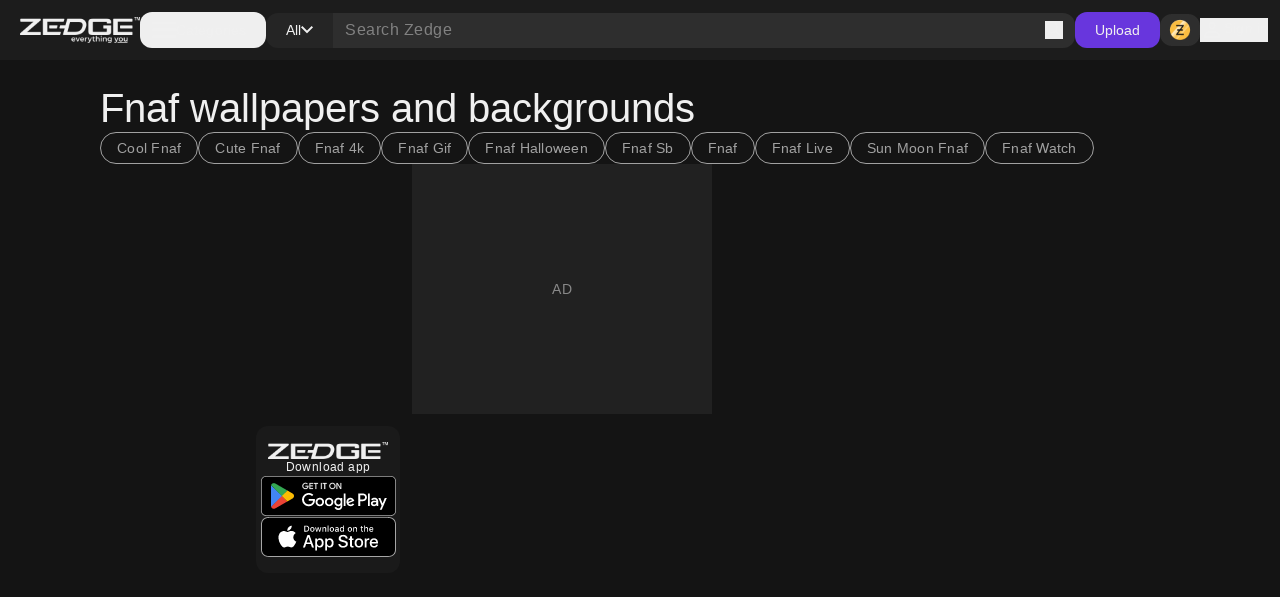

--- FILE ---
content_type: text/html; charset=utf-8
request_url: https://www.zedge.net/category/wallpapers/fnaf
body_size: 73457
content:
<!DOCTYPE html><html class="dark" lang="en"><head><meta charSet="utf-8"/><meta name="viewport" content="width=device-width, initial-scale=1"/><link rel="preload" as="image" href="/_next/static/media/logo.fed2a94d.png"/><link rel="preload" as="image" href="/_next/static/media/logo-slogan.63f3dc81.png"/><link rel="stylesheet" href="/_next/static/css/34a6129e0db03263.css" data-precedence="next"/><link rel="stylesheet" href="/_next/static/css/31fe097129cf495d.css" data-precedence="next"/><link rel="stylesheet" href="/_next/static/css/15088678005f1976.css" data-precedence="next"/><link href="/_next/static/css/f67a5f8c2da95c05.css" rel="stylesheet" as="style" data-precedence="dynamic"/><link rel="preload" as="script" fetchPriority="low" href="/_next/static/chunks/webpack-96ff553071c8ffa6.js"/><script src="/_next/static/chunks/73002325-0fb38e831bd9ebcc.js" async=""></script><script src="/_next/static/chunks/9085-06985a1e995e1abb.js" async=""></script><script src="/_next/static/chunks/main-app-61db273cf3c9b2e1.js" async=""></script><script src="/_next/static/chunks/617-6b14fe34d275201d.js" async=""></script><script src="/_next/static/chunks/8595-c8738fbeb96e230b.js" async=""></script><script src="/_next/static/chunks/3527-379904ff1d7c9562.js" async=""></script><script src="/_next/static/chunks/7402-09fd279d545bb1b2.js" async=""></script><script src="/_next/static/chunks/3386-437f68f1248c6e4f.js" async=""></script><script src="/_next/static/chunks/1615-eee6c16f2024ab16.js" async=""></script><script src="/_next/static/chunks/6741-6abf203b73c074c9.js" async=""></script><script src="/_next/static/chunks/3362-44af8658c185e809.js" async=""></script><script src="/_next/static/chunks/5432-7afade4ba2638721.js" async=""></script><script src="/_next/static/chunks/5477-0c38a3811ae0bc95.js" async=""></script><script src="/_next/static/chunks/7855-4b102d11ade3aed1.js" async=""></script><script src="/_next/static/chunks/9398-5ca3929eb6bea548.js" async=""></script><script src="/_next/static/chunks/5791-443ad897f1a162f4.js" async=""></script><script src="/_next/static/chunks/app/not-found-a4f34fc6473336dc.js" async=""></script><script src="/_next/static/chunks/2161-9035bbcb52656f58.js" async=""></script><script src="/_next/static/chunks/app/%5Blocale%5D/(seo)/layout-51f6b10c803ce627.js" async=""></script><script src="/_next/static/chunks/app/global-error-f155636642a99477.js" async=""></script><script src="/_next/static/chunks/4833-da22e4caed498dc6.js" async=""></script><script src="/_next/static/chunks/app/%5Blocale%5D/layout-2a1c034f4eabe9b2.js" async=""></script><script src="/_next/static/chunks/app/%5Blocale%5D/error-165227d7a09af989.js" async=""></script><script src="/_next/static/chunks/app/%5Blocale%5D/not-found-2621a9d4edd12f8f.js" async=""></script><script src="/_next/static/chunks/app/%5Blocale%5D/template-8c8a78958ffee6e4.js" async=""></script><script src="/_next/static/chunks/7342-4c1a318cc00f4bb1.js" async=""></script><script src="/_next/static/chunks/795-606cb9daf031b6a9.js" async=""></script><script src="/_next/static/chunks/app/%5Blocale%5D/(seo)/category/%5BcontentType%5D/%5Bslug%5D/page-c70294e37920846c.js" async=""></script><link rel="preload" href="https://htlbid.com/v3/zedge.net/htlbid.js" as="script"/><link rel="preload" href="https://s.zobj.net/js/ab_fl.js" as="script"/><link rel="preload" href="https://www.googletagmanager.com/gtag/js?id=UA-37395592-16" as="script"/><link rel="preload" href="https://static.cloudflareinsights.com/beacon.min.js" as="script"/><link rel="preload" href="/_next/static/chunks/9572.9227a53c7b7d7d4b.js" as="script" fetchPriority="low"/><link rel="preload" href="/_next/static/chunks/4669.68575f22bf73ba7f.js" as="script" fetchPriority="low"/><link rel="preload" href="/_next/static/chunks/8958.ea5a9b581d926d51.js" as="script" fetchPriority="low"/><link rel="preload" href="/_next/static/chunks/395.bf0cf3cbb565d4b1.js" as="script" fetchPriority="low"/><link rel="preload" href="/_next/static/chunks/7872.616eaa9a02055104.js" as="script" fetchPriority="low"/><link rel="preload" href="/_next/static/chunks/8555.fc79b138c661c1d9.js" as="script" fetchPriority="low"/><link rel="preload" href="/_next/static/chunks/6659.de8a97aec0128e2c.js" as="script" fetchPriority="low"/><link rel="preload" href="/_next/static/chunks/3379.a1eeb68d9670e03f.js" as="script" fetchPriority="low"/><link rel="preload" href="/_next/static/chunks/1438.ced3eb8e77094501.js" as="script" fetchPriority="low"/><link rel="preload" href="/_next/static/chunks/5395.eecef46c48ac0669.js" as="script" fetchPriority="low"/><link rel="preload" href="/_next/static/chunks/6558.874db6235f9096fc.js" as="script" fetchPriority="low"/><link rel="preload" href="/_next/static/chunks/7018.d70b7422c0b5684c.js" as="script" fetchPriority="low"/><link rel="preload" href="/_next/static/chunks/5553.6bb503ca54fd592d.js" as="script" fetchPriority="low"/><link rel="preload" href="/_next/static/chunks/9931.4f8a6e60dc4df1d4.js" as="script" fetchPriority="low"/><link rel="preload" href="/_next/static/chunks/3577.740a073df8d00816.js" as="script" fetchPriority="low"/><link rel="preload" href="/_next/static/chunks/3357.4f3a5c4b9b628991.js" as="script" fetchPriority="low"/><link rel="preload" href="/_next/static/chunks/9829.c0d5af21876fe542.js" as="script" fetchPriority="low"/><link rel="preload" href="/_next/static/chunks/8017.882967a29785e66a.js" as="script" fetchPriority="low"/><link rel="preload" href="/_next/static/chunks/4535.e5b51d6e61777eef.js" as="script" fetchPriority="low"/><link rel="preload" href="/_next/static/chunks/8317.b8e19d8e0cfe12e0.js" as="script" fetchPriority="low"/><link rel="preload" href="/_next/static/chunks/9181.d84054eb5dc689ef.js" as="script" fetchPriority="low"/><meta property="fb:app_id" content="108531435873273"/><meta name="google-site-verification" content="8wJtzchIjL7euA3GI3__0dJqG81KcBrBtoNcX-bIO_E"/><link rel="icon" href="https://s.zobj.net/zedge/assets/fav/favicon.ico"/><link rel="icon" type="image/png" sizes="32x32" href="https://s.zobj.net/zedge/assets/fav/favicon.png"/><link rel="icon" type="image/svg+xml" href="https://s.zobj.net/zedge/assets/fav/favicon.svg" sizes="any"/><link rel="apple-touch-icon" type="image/svg+xml" href="https://s.zobj.net/zedge/assets/fav/favicon.svg" sizes="any"/><link rel="manifest" href="/manifest.json"/><link rel="preconnect" href="https://s.zobj.net" crossorigin="anonymous"/><link rel="preconnect" href="https://fs-test.zobj.net" crossorigin="anonymous"/><link rel="preconnect" href="https://fsb.zobj.net" crossorigin="anonymous"/><link rel="preconnect" href="https://www.googletagservices.com" crossorigin="anonymous"/><link rel="preconnect" href="https://www.googletagmanager.com" crossorigin="anonymous"/><link rel="preconnect" href="https://tpc.googlesyndication.com" crossorigin="anonymous"/><link rel="preconnect" href="https://securepubads.g.doubleclick.net" crossorigin="anonymous"/><link rel="preconnect" href="https://fundingchoicesmessages.google.com" crossorigin="anonymous"/><title>[200+] Fnaf wallpapers and backgrounds | for Free</title><meta name="description" content="Find the best Fnaf wallpapers and backgrounds wallpapers. Get high-quality images for your device."/><link rel="canonical" href="https://www.zedge.net/category/wallpapers/fnaf"/><meta property="og:title" content="[200+] Fnaf wallpapers and backgrounds | for Free"/><meta property="og:description" content="Find the best Fnaf wallpapers and backgrounds wallpapers. Get high-quality images for your device."/><meta property="og:url" content="https://www.zedge.net/category/wallpapers/fnaf"/><meta property="og:site_name" content="Zedge"/><meta property="og:locale" content="en_US"/><meta property="og:image" content="https://www.zedge.net/seo/social_share.jpg"/><meta property="og:type" content="website"/><meta name="twitter:card" content="summary"/><meta name="twitter:title" content="[200+] Fnaf wallpapers and backgrounds | for Free"/><meta name="twitter:description" content="Find the best Fnaf wallpapers and backgrounds wallpapers. Get high-quality images for your device."/><meta name="twitter:image" content="https://www.zedge.net/seo/social_share.jpg"/><meta property="al:ios:app_name" content="ZEDGE™ Wallpapers"/><meta property="al:ios:url" content="zedge://zedge.net"/><meta property="al:ios:app_store_id" content="1086101495"/><meta property="al:android:app_name" content="ZEDGE™ Wallpapers &amp; Ringtones"/><meta property="al:android:url" content="https://www.zedge.net"/><meta property="al:android:package" content="net.zedge.android"/><meta property="al:web:url" content="https://www.zedge.net/category/wallpapers/fnaf"/><meta property="al:web:should_fallback" content="false"/><link rel="stylesheet" type="text/css" href="https://htlbid.com/v3/zedge.net/htlbid.css"/><script src="/_next/static/chunks/polyfills-42372ed130431b0a.js" noModule=""></script></head><body id="__next" class="body-md p-0 m-0 h-full text-typography-primary bg-page"><div class="overflow-hidden h-auto p-0 m-0 flex justify-center items-center has-[div_&gt;_iframe]:bg-container-secondary fixed left-0 right-0 bottom-0 z-[200] max-h-[106px]"><div id="ad_sticky_footer" class="max-w-content htlad-zedge_sticky_footer"></div></div><div class="grid grid-flow-row grid-rows-[1fr_auto] min-h-full"><nav class="header_nav__cZCuQ" data-one-row="false"><div class="flex items-center gap-20"><span style="width:24px;height:24px" class="inline-flex flex-shrink-0 items-center justify-center hidden less-than-tablet:block"><svg class="" width="24" height="24" viewBox="0 0 18 12" xmlns="http://www.w3.org/2000/svg"><path d="M0 12V10H18V12H0ZM0 7V5H18V7H0ZM0 2V0H18V2H0Z" class="fill-icon-primary"></path></svg></span><a data-google-interstitial="false" data-size="md" data-appearance="primary" href="/ringtones-and-wallpapers" class="A_link__OxrAl a11y-focus-visible w-[120px] inline-flex flex-col flex-shrink-0"><img class="w-full h-auto" src="/_next/static/media/logo.fed2a94d.png" alt=""/><img data-hidden="mobile" class="w-full h-auto data-[hidden=&quot;always&quot;]:hidden less-than-tablet:data-[hidden=&quot;mobile&quot;]:hidden tablet:data-[hidden=&quot;tablet&quot;]:hidden desktop:data-[hidden=&quot;desktop&quot;]:hidden" src="/_next/static/media/logo-slogan.63f3dc81.png" alt=""/></a></div><div class="less-than-tablet:hidden mr-auto"><button type="button" class="flex flex-row gap-8 items-center label-lg pl-12 pr-20 h-[36px] tablet-and-down:py-0 rounded-12 hover:bg-container-hover hover:active:bg-container-quaternary" id="radix-:R25uuuu6stfb:" aria-haspopup="dialog" aria-expanded="false" data-state="closed" arial-role="combobox"><span style="width:24px;height:24px" class="inline-flex flex-shrink-0 items-center justify-center"><svg class="" width="24" height="24" viewBox="0 0 18 12" xmlns="http://www.w3.org/2000/svg"><path d="M0 12V10H18V12H0ZM0 7V5H18V7H0ZM0 2V0H18V2H0Z" class="fill-icon-primary"></path></svg></span><span class="less-than-tablet:hidden">Categories</span></button></div><!--$--><form class="Search_search__m_khI less-than-tablet:order-last" data-size="medium"><div class="Search_search-container__kFwLQ"><div class="Search_search-category__0XoQm"><button type="button" id="radix-:R1b5uuuu6stfb:" aria-haspopup="dialog" aria-expanded="false" data-state="closed" arial-role="combobox" class="DropdownChip_filter-chip__s3RkN a11y-focus-visible !max-w-[127px]" data-appearance="custom" data-open="false"><span class="overflow-hidden text-ellipsis w-full">All</span><span style="width:12px;height:12px" class="inline-flex flex-shrink-0 items-center justify-center"><svg class="" width="12" height="12" viewBox="0 0 12 8" xmlns="http://www.w3.org/2000/svg"><path d="M6 7.4L0 1.4L1.4 0L6 4.6L10.6 0L12 1.4L6 7.4Z" class=""></path></svg></span></button></div><div class="Search_search-input__B2iJg"><div class="Input_field-container__4OaFY"><div class="Input_input-container__7vEud !rounded-none !bg-transparent a11y-focus-visible" data-size="medium"><input class="Input_input__hSvn7" id="search" type="text" placeholder="Search Zedge" data-appearance="default" name="search" value=""/></div></div><button type="submit" class="inline-flex" title="Search"><span style="width:18px;height:18px" class="inline-flex flex-shrink-0 items-center justify-center"><svg class="" width="18" height="18" viewBox="0 0 18 18" xmlns="http://www.w3.org/2000/svg"><path d="M16.6 18L10.3 11.7C9.8 12.1 9.225 12.4167 8.575 12.65C7.925 12.8833 7.23333 13 6.5 13C4.68333 13 3.14583 12.3708 1.8875 11.1125C0.629167 9.85417 0 8.31667 0 6.5C0 4.68333 0.629167 3.14583 1.8875 1.8875C3.14583 0.629167 4.68333 0 6.5 0C8.31667 0 9.85417 0.629167 11.1125 1.8875C12.3708 3.14583 13 4.68333 13 6.5C13 7.23333 12.8833 7.925 12.65 8.575C12.4167 9.225 12.1 9.8 11.7 10.3L18 16.6L16.6 18ZM6.5 11C7.75 11 8.8125 10.5625 9.6875 9.6875C10.5625 8.8125 11 7.75 11 6.5C11 5.25 10.5625 4.1875 9.6875 3.3125C8.8125 2.4375 7.75 2 6.5 2C5.25 2 4.1875 2.4375 3.3125 3.3125C2.4375 4.1875 2 5.25 2 6.5C2 7.75 2.4375 8.8125 3.3125 9.6875C4.1875 10.5625 5.25 11 6.5 11Z" class="fill-icon-primary"></path></svg></span></button></div></div></form><!--/$--><button type="button" class="Button_button__UqezC a11y-focus-visible tablet-and-down:!hidden" data-appearance="primary" data-size="medium" data-grow="false" data-icon="false" data-child="true" data-test-id="">Upload</button><div class="flex items-center gap-8 flex-shrink-0"><button type="button" class="Button_button__UqezC a11y-focus-visible !h-[32px] !py-0" data-appearance="secondary" data-size="medium" data-grow="false" data-icon="true" data-child="false" data-test-id="button-zCoin"><span style="width:24px;height:24px" class="inline-flex flex-shrink-0 items-center justify-center"><span class="inline-block bg-center" style="width:24px;height:24px;background-image:url(/_next/static/media/z.68713260.png);background-size:24px"></span></span></button><button type="button" class="flex gap-8 flex-shrink-0"><span style="width:24px;height:24px" class="inline-flex flex-shrink-0 items-center justify-center"><svg class="" width="24" height="24" viewBox="0 0 24 24" xmlns="http://www.w3.org/2000/svg"><path d="M12 12C10.9 12 9.95833 11.6083 9.175 10.825C8.39167 10.0417 8 9.1 8 8C8 6.9 8.39167 5.95833 9.175 5.175C9.95833 4.39167 10.9 4 12 4C13.1 4 14.0417 4.39167 14.825 5.175C15.6083 5.95833 16 6.9 16 8C16 9.1 15.6083 10.0417 14.825 10.825C14.0417 11.6083 13.1 12 12 12ZM4 20V17.2C4 16.6333 4.14583 16.1125 4.4375 15.6375C4.72917 15.1625 5.11667 14.8 5.6 14.55C6.63333 14.0333 7.68333 13.6458 8.75 13.3875C9.81667 13.1292 10.9 13 12 13C13.1 13 14.1833 13.1292 15.25 13.3875C16.3167 13.6458 17.3667 14.0333 18.4 14.55C18.8833 14.8 19.2708 15.1625 19.5625 15.6375C19.8542 16.1125 20 16.6333 20 17.2V20H4ZM6 18H18V17.2C18 17.0167 17.9542 16.85 17.8625 16.7C17.7708 16.55 17.65 16.4333 17.5 16.35C16.6 15.9 15.6917 15.5625 14.775 15.3375C13.8583 15.1125 12.9333 15 12 15C11.0667 15 10.1417 15.1125 9.225 15.3375C8.30833 15.5625 7.4 15.9 6.5 16.35C6.35 16.4333 6.22917 16.55 6.1375 16.7C6.04583 16.85 6 17.0167 6 17.2V18ZM12 10C12.55 10 13.0208 9.80417 13.4125 9.4125C13.8042 9.02083 14 8.55 14 8C14 7.45 13.8042 6.97917 13.4125 6.5875C13.0208 6.19583 12.55 6 12 6C11.45 6 10.9792 6.19583 10.5875 6.5875C10.1958 6.97917 10 7.45 10 8C10 8.55 10.1958 9.02083 10.5875 9.4125C10.9792 9.80417 11.45 10 12 10Z" class="fill-icon-primary"></path></svg></span><span data-size="md" data-appearance="primary" class="Text_text__8XpvH flex flex-shrink-0 mobile:hidden label-lg">Sign in</span></button></div></nav><main class="w-full h-full min-h-[90vh] pb-48 tablet-and-up:pt-[60px]"><div class="flex flex-col gap-24 tablet-and-up:gap-48 mx-auto max-w-content h-full p-16 tablet-and-up:p-24 relative"><div><div class="flex flex-col gap-24 tablet-and-up:gap-48 flex flex-col items-center !gap-12 max-tablet-and-up:!gap-24"><div data-direction="column" class="CardsContainer_cards-container-header___g8gY"><div class="flex flex-col gap-24 tablet-and-up:gap-48 col-span-full gap-0"><div class="flex flex-col gap-12"><h1 data-size="4xl" data-appearance="primary" class="H_heading__FfJtN">Fnaf wallpapers and backgrounds</h1><div class="flex w-full gap-8 flex-row gap whitespace-nowrap overflow-auto tablet-and-down:no-scrollbar"><a class="A_link__OxrAl a11y-focus-visible" data-appearance="primary" data-google-interstitial="false" href="/category/wallpapers/cool-fnaf"><button class="Chip_chip__4E4jb undefined" data-size="medium" data-appearance="secondary">Cool Fnaf</button></a><a class="A_link__OxrAl a11y-focus-visible" data-appearance="primary" data-google-interstitial="false" href="/category/wallpapers/cute-fnaf"><button class="Chip_chip__4E4jb undefined" data-size="medium" data-appearance="secondary">Cute Fnaf</button></a><a class="A_link__OxrAl a11y-focus-visible" data-appearance="primary" data-google-interstitial="false" href="/category/wallpapers/fnaf-4k"><button class="Chip_chip__4E4jb undefined" data-size="medium" data-appearance="secondary">Fnaf 4k</button></a><a class="A_link__OxrAl a11y-focus-visible" data-appearance="primary" data-google-interstitial="false" href="/category/wallpapers/fnaf-gif"><button class="Chip_chip__4E4jb undefined" data-size="medium" data-appearance="secondary">Fnaf Gif</button></a><a class="A_link__OxrAl a11y-focus-visible" data-appearance="primary" data-google-interstitial="false" href="/category/wallpapers/fnaf-halloween"><button class="Chip_chip__4E4jb undefined" data-size="medium" data-appearance="secondary">Fnaf Halloween</button></a><a class="A_link__OxrAl a11y-focus-visible" data-appearance="primary" data-google-interstitial="false" href="/category/wallpapers/fnaf-sb"><button class="Chip_chip__4E4jb undefined" data-size="medium" data-appearance="secondary">Fnaf Sb</button></a><a class="A_link__OxrAl a11y-focus-visible" data-appearance="primary" data-google-interstitial="false" href="/category/wallpapers/fnaf"><button class="Chip_chip__4E4jb undefined" data-size="medium" data-appearance="secondary">Fnaf</button></a><a class="A_link__OxrAl a11y-focus-visible" data-appearance="primary" data-google-interstitial="false" href="/category/wallpapers/fnaf-live"><button class="Chip_chip__4E4jb undefined" data-size="medium" data-appearance="secondary">Fnaf Live</button></a><a class="A_link__OxrAl a11y-focus-visible" data-appearance="primary" data-google-interstitial="false" href="/category/wallpapers/sun-moon-fnaf"><button class="Chip_chip__4E4jb undefined" data-size="medium" data-appearance="secondary">Sun Moon Fnaf</button></a><a class="A_link__OxrAl a11y-focus-visible" data-appearance="primary" data-google-interstitial="false" href="/category/wallpapers/fnaf-watch"><button class="Chip_chip__4E4jb undefined" data-size="medium" data-appearance="secondary">Fnaf Watch</button></a></div></div></div></div><div data-direction="column" class="CardsContainer_cards-container-items__Zy9e_ data-[direction=&quot;mobile-row&quot;]:tablet-and-down:no-scrollbar"><a class="A_link__OxrAl a11y-focus-visible flex flex-col flex-shrink-0 gap-8 max-h-[250px] max-w-[144px] a11y-focus-visible" data-appearance="primary" aria-label="Fondo FNAF " title="Fondo FNAF " data-google-interstitial="true" href="/wallpapers/7a46369e-ab42-410a-b9bb-488e1b38111f"><div class="Card_card__DE_00 aspect-wallpaper"><div class="aspect-wallpaper bg-no-repeat bg-cover" style="background-image:url(https://is.zobj.net/image-server/v1/images?r=[base64])"></div></div></a><a class="A_link__OxrAl a11y-focus-visible flex flex-col flex-shrink-0 gap-8 max-h-[250px] max-w-[144px] a11y-focus-visible" data-appearance="primary" aria-label="Cursed Freddy FNAF" title="Cursed Freddy FNAF" data-google-interstitial="true" href="/wallpapers/c48ef580-93f3-4706-a8fb-18b2c9013bf7"><div class="Card_card__DE_00 aspect-wallpaper"><div class="aspect-wallpaper bg-no-repeat bg-cover" style="background-image:url(https://is.zobj.net/image-server/v1/images?r=[base64])"></div></div></a><div class="ad_ad-container__Qtmzp htlad-zedge_browse mx-auto mobile:col-span-3 col-span-2 w-full mobile:max-w-[320px] min-h-[250px] mobile:min-h-[300px] flex items-center justify-center" id="ad_browse_0_7a46369e-ab42-410a-b9bb-488e1b38111f"></div><a class="A_link__OxrAl a11y-focus-visible flex flex-col flex-shrink-0 gap-8 max-h-[250px] max-w-[144px] a11y-focus-visible" data-appearance="primary" aria-label="Five Nights At Freddys 2" title="Five Nights At Freddys 2" data-google-interstitial="true" href="/wallpapers/72619768-9aec-4830-beeb-c0feec8eafb9"><div class="Card_card__DE_00 aspect-wallpaper"><div class="aspect-wallpaper bg-no-repeat bg-cover" style="background-image:url(https://is.zobj.net/image-server/v1/images?r=[base64])"></div></div></a><a class="A_link__OxrAl a11y-focus-visible flex flex-col flex-shrink-0 gap-8 max-h-[250px] max-w-[144px] a11y-focus-visible" data-appearance="primary" aria-label="Springtrap" title="Springtrap" data-google-interstitial="true" href="/wallpapers/cb57976c-564c-495f-9b90-bfba0708a718"><div class="Card_card__DE_00 aspect-wallpaper"><div class="aspect-wallpaper bg-no-repeat bg-cover" style="background-image:url(https://is.zobj.net/image-server/v1/images?r=[base64])"></div></div></a><a class="A_link__OxrAl a11y-focus-visible flex flex-col flex-shrink-0 gap-8 max-h-[250px] max-w-[144px] a11y-focus-visible" data-appearance="primary" aria-label="Fnaf 1" title="Fnaf 1" data-google-interstitial="true" href="/wallpapers/2ff13edb-81cc-48ba-a5b2-d96121ce5253"><div class="Card_card__DE_00 aspect-wallpaper"><div class="aspect-wallpaper bg-no-repeat bg-cover" style="background-image:url(https://is.zobj.net/image-server/v1/images?r=[base64])"></div></div></a><a class="A_link__OxrAl a11y-focus-visible flex flex-col flex-shrink-0 gap-8 max-h-[250px] max-w-[144px] a11y-focus-visible" data-appearance="primary" aria-label="Fnaf wallpaper" title="Fnaf wallpaper" data-google-interstitial="true" href="/wallpapers/568c5125-6514-4aac-993a-74eb2182eaad"><div class="Card_card__DE_00 aspect-wallpaper"><div class="aspect-wallpaper bg-no-repeat bg-cover" style="background-image:url(https://is.zobj.net/image-server/v1/images?r=[base64])"></div></div></a><div class="@container rounded-12 col-span-3 tablet-and-up:col-span-1 mobile:min-h-[101px]]"><div class="
            @[144px]:bg-[url(/images/apps-ad/default-bg.png)]
            @[144px]:bg-contain
            @[145px]:bg-[url(/images/apps-ad/wide-bg.png)]
            @[145px]:bg-cover
          bg-[#1A1A1A] flex flex-col gap-8 items-center justify-center rounded-12 py-16 px-4 bg-no-repeat w-full h-full"><img class="w-[120px] h-auto" src="/_next/static/media/logo.fed2a94d.png" alt=""/><span class="body-sm text-primary-white text-center">Download app</span><a data-event="CONTINUE_TO_ZEDGE" data-event-meta="{&quot;layout&quot;:&quot;browse_category&quot;}" class="A_link__OxrAl a11y-focus-visible flex items-center justify-center" data-appearance="primary" data-google-interstitial="false" href="https://zedge.sng.link/Dt560/ucofy?utm_source=zedge_net&amp;utm_campaign=feed_download_app_via&amp;utm_medium=web&amp;utm_content=browse_category"><svg width="135" height="41" viewBox="0 0 135 41" fill="none" xmlns="http://www.w3.org/2000/svg"><path d="M130 0.964951H5C2.23858 0.964951 0 3.20353 0 5.96495V35.9649C0 38.7264 2.23858 40.9649 5 40.9649H130C132.761 40.9649 135 38.7264 135 35.9649V5.96495C135 3.20353 132.761 0.964951 130 0.964951Z" fill="black"></path><path d="M130 1.76495C132.32 1.76495 134.2 3.64495 134.2 5.96495V35.9649C134.2 38.2849 132.32 40.1649 130 40.1649H5C2.68 40.1649 0.800001 38.2849 0.800001 35.9649V5.96495C0.800001 3.64495 2.68 1.76495 5 1.76495H130ZM130 0.964951H5C2.25 0.964951 0 3.21495 0 5.96495V35.9649C0 38.7149 2.25 40.9649 5 40.9649H130C132.75 40.9649 135 38.7149 135 35.9649V5.96495C135 3.21495 132.75 0.964951 130 0.964951Z" fill="#A6A6A6"></path><path d="M47.4194 11.205C47.4194 12.045 47.1694 12.715 46.6694 13.205C46.1094 13.795 45.3794 14.095 44.4694 14.095C43.5594 14.095 42.8594 13.795 42.2594 13.195C41.6594 12.595 41.3594 11.845 41.3594 10.965C41.3594 10.085 41.6594 9.33495 42.2594 8.73495C42.8594 8.13495 43.5994 7.82495 44.4694 7.82495C44.9094 7.82495 45.3294 7.90495 45.7194 8.05495C46.1094 8.21495 46.4294 8.43495 46.6794 8.71495L46.1294 9.26495C45.9494 9.04495 45.7094 8.86495 45.4094 8.74495C45.1194 8.61495 44.7994 8.55495 44.4694 8.55495C43.8194 8.55495 43.2594 8.78495 42.8094 9.23495C42.3594 9.69495 42.1394 10.265 42.1394 10.955C42.1394 11.645 42.3594 12.215 42.8094 12.675C43.2594 13.125 43.8094 13.355 44.4694 13.355C45.0694 13.355 45.5594 13.185 45.9594 12.855C46.3594 12.525 46.5894 12.055 46.6494 11.475H44.4694V10.755H47.3794C47.4094 10.915 47.4194 11.065 47.4194 11.205Z" fill="white" stroke="white" stroke-width="0.2" stroke-miterlimit="10"></path><path d="M52.0293 7.96495V8.70495H49.2993V10.605H51.7593V11.325H49.2993V13.225H52.0293V13.965H48.5293V7.96495H52.0293Z" fill="white" stroke="white" stroke-width="0.2" stroke-miterlimit="10"></path><path d="M55.2801 8.70495V13.965H54.5101V8.70495H52.8301V7.96495H56.9501V8.70495H55.2701H55.2801Z" fill="white" stroke="white" stroke-width="0.2" stroke-miterlimit="10"></path><path d="M60.7095 13.965H59.9395V7.96495H60.7095V13.965Z" fill="white" stroke="white" stroke-width="0.2" stroke-miterlimit="10"></path><path d="M64.1297 8.70495V13.965H63.3597V8.70495H61.6797V7.96495H65.7997V8.70495H64.1197H64.1297Z" fill="white" stroke="white" stroke-width="0.2" stroke-miterlimit="10"></path><path d="M74.4886 10.965C74.4886 11.855 74.1886 12.595 73.5986 13.195C72.9986 13.795 72.2686 14.095 71.3986 14.095C70.5286 14.095 69.7986 13.795 69.1986 13.195C68.6086 12.595 68.3086 11.855 68.3086 10.965C68.3086 10.075 68.6086 9.33495 69.1986 8.73495C69.7886 8.13495 70.5186 7.82495 71.3986 7.82495C72.2786 7.82495 72.9986 8.12495 73.5986 8.73495C74.1886 9.33495 74.4886 10.075 74.4886 10.955V10.965ZM69.1086 10.965C69.1086 11.655 69.3286 12.235 69.7586 12.685C70.1986 13.135 70.7486 13.365 71.3986 13.365C72.0486 13.365 72.5986 13.135 73.0286 12.685C73.4686 12.235 73.6886 11.665 73.6886 10.965C73.6886 10.265 73.4686 9.69495 73.0286 9.24495C72.5886 8.79495 72.0486 8.56495 71.3986 8.56495C70.7486 8.56495 70.1986 8.79495 69.7586 9.24495C69.3186 9.69495 69.1086 10.275 69.1086 10.965Z" fill="white" stroke="white" stroke-width="0.2" stroke-miterlimit="10"></path><path d="M76.3403 13.965H75.5703V7.96495H76.5103L79.4303 12.635H79.4603L79.4303 11.475V7.96495H80.2003V13.965H79.4003L76.3503 9.07495H76.3203L76.3503 10.235V13.975L76.3403 13.965Z" fill="white" stroke="white" stroke-width="0.2" stroke-miterlimit="10"></path><path d="M68.1408 22.715C65.7908 22.715 63.8708 24.505 63.8708 26.965C63.8708 29.4249 65.7908 31.2149 68.1408 31.2149C70.4908 31.2149 72.4108 29.4149 72.4108 26.965C72.4108 24.515 70.4908 22.715 68.1408 22.715ZM68.1408 29.5449C66.8508 29.5449 65.7408 28.485 65.7408 26.965C65.7408 25.445 66.8508 24.385 68.1408 24.385C69.4308 24.385 70.5408 25.435 70.5408 26.965C70.5408 28.4949 69.4308 29.5449 68.1408 29.5449ZM58.8308 22.715C56.4808 22.715 54.5608 24.505 54.5608 26.965C54.5608 29.4249 56.4808 31.2149 58.8308 31.2149C61.1808 31.2149 63.1008 29.4149 63.1008 26.965C63.1008 24.515 61.1808 22.715 58.8308 22.715ZM58.8308 29.5449C57.5408 29.5449 56.4308 28.485 56.4308 26.965C56.4308 25.445 57.5408 24.385 58.8308 24.385C60.1208 24.385 61.2308 25.435 61.2308 26.965C61.2308 28.4949 60.1208 29.5449 58.8308 29.5449ZM47.7508 24.0149V25.815H52.0708C51.9408 26.825 51.6008 27.575 51.0908 28.085C50.4608 28.715 49.4808 29.405 47.7608 29.405C45.1008 29.405 43.0208 27.2649 43.0208 24.6049C43.0208 21.9449 45.1008 19.805 47.7608 19.805C49.1908 19.805 50.2408 20.3649 51.0108 21.0949L52.2808 19.825C51.2008 18.795 49.7708 18.005 47.7508 18.005C44.1108 18.005 41.0508 20.9649 41.0508 24.6149C41.0508 28.2649 44.1108 31.225 47.7508 31.225C49.7208 31.225 51.2008 30.5849 52.3608 29.3749C53.5508 28.1849 53.9208 26.505 53.9208 25.155C53.9208 24.735 53.8908 24.3449 53.8208 24.0249H47.7508V24.0149ZM93.0608 25.415C92.7108 24.465 91.6308 22.705 89.4208 22.705C87.2108 22.705 85.4108 24.425 85.4108 26.9549C85.4108 29.3349 87.2108 31.2049 89.6308 31.2049C91.5808 31.2049 92.7108 30.015 93.1708 29.325L91.7208 28.3549C91.2408 29.0649 90.5808 29.5349 89.6308 29.5349C88.6808 29.5349 88.0008 29.105 87.5708 28.245L93.2608 25.895L93.0708 25.415H93.0608ZM87.2608 26.835C87.2108 25.195 88.5308 24.3549 89.4808 24.3549C90.2208 24.3549 90.8508 24.725 91.0608 25.255L87.2608 26.835ZM82.6408 30.9549H84.5108V18.455H82.6408V30.9549ZM79.5808 23.655H79.5208C79.1008 23.155 78.3008 22.705 77.2808 22.705C75.1508 22.705 73.2008 24.575 73.2008 26.975C73.2008 29.3749 75.1508 31.2149 77.2808 31.2149C78.2908 31.2149 79.1008 30.765 79.5208 30.245H79.5808V30.8549C79.5808 32.4849 78.7108 33.3549 77.3108 33.3549C76.1708 33.3549 75.4608 32.5349 75.1708 31.8449L73.5408 32.5249C74.0108 33.6549 75.2508 35.0349 77.3108 35.0349C79.5008 35.0349 81.3508 33.7449 81.3508 30.6049V22.965H79.5808V23.655ZM77.4408 29.5349C76.1508 29.5349 75.0708 28.4549 75.0708 26.975C75.0708 25.495 76.1508 24.385 77.4408 24.385C78.7308 24.385 79.7108 25.485 79.7108 26.975C79.7108 28.4649 78.7108 29.5349 77.4408 29.5349ZM101.821 18.455H97.3508V30.9549H99.2208V26.215H101.831C103.901 26.215 105.931 24.715 105.931 22.335C105.931 19.955 103.901 18.455 101.831 18.455H101.821ZM101.871 24.485H99.2208V20.1949H101.871C103.271 20.1949 104.061 21.355 104.061 22.335C104.061 23.315 103.271 24.475 101.871 24.475V24.485ZM113.401 22.6849C112.051 22.6849 110.651 23.2849 110.071 24.5949L111.731 25.2849C112.081 24.5949 112.741 24.3649 113.431 24.3649C114.391 24.3649 115.381 24.945 115.391 25.975V26.1049C115.051 25.9149 114.331 25.6249 113.441 25.6249C111.651 25.6249 109.841 26.6049 109.841 28.4349C109.841 30.1049 111.301 31.1849 112.941 31.1849C114.191 31.1849 114.891 30.6249 115.321 29.9649H115.381V30.9249H117.181V26.135C117.181 23.915 115.521 22.6749 113.381 22.6749L113.401 22.6849ZM113.171 29.5349C112.561 29.5349 111.711 29.225 111.711 28.475C111.711 27.515 112.771 27.145 113.691 27.145C114.511 27.145 114.901 27.325 115.391 27.565C115.251 28.725 114.251 29.5449 113.171 29.5449V29.5349ZM123.751 22.955L121.611 28.3749H121.551L119.331 22.955H117.321L120.651 30.5349L118.751 34.7449H120.701L125.831 22.955H123.761H123.751ZM106.941 30.9549H108.811V18.455H106.941V30.9549Z" fill="white"></path><path d="M20.7203 20.3849L10.0703 31.6849C10.4003 32.9149 11.5203 33.8149 12.8503 33.8149C13.3803 33.8149 13.8803 33.6749 14.3103 33.4149L14.3403 33.3949L26.3203 26.4849L20.7103 20.3749L20.7203 20.3849Z" fill="#EA4335"></path><path d="M31.4905 18.4649H31.4805L26.3105 15.4549L20.4805 20.6449L26.3305 26.4949L31.4805 23.5249C32.3805 23.0349 32.9905 22.0849 32.9905 20.9949C32.9905 19.9049 32.3905 18.9549 31.4905 18.4749V18.4649Z" fill="#FBBC04"></path><path d="M10.0707 10.2449C10.0107 10.4849 9.9707 10.7249 9.9707 10.9849V30.9449C9.9707 31.2049 10.0007 31.4449 10.0707 31.6849L21.0807 20.6749L10.0707 10.2349V10.2449Z" fill="#4285F4"></path><path d="M20.8003 20.9649L26.3103 15.4549L14.3403 8.51495C13.9103 8.25495 13.4003 8.10495 12.8503 8.10495C11.5203 8.10495 10.4003 9.01495 10.0703 10.235L20.8003 20.9549V20.9649Z" fill="#34A853"></path></svg></a><a data-event="CONTINUE_TO_ZEDGE" data-event-meta="{&quot;layout&quot;:&quot;browse_category&quot;}" class="A_link__OxrAl a11y-focus-visible flex items-center justify-center" data-appearance="primary" data-google-interstitial="false" href="https://zedge.sng.link/Dt560/7vwou?utm_source=zedge_net&amp;utm_campaign=feed_download_app_via&amp;utm_medium=web&amp;utm_content=browse_category&amp;_smtype=3"><svg width="135" height="41" viewBox="0 0 135 41" fill="none" xmlns="http://www.w3.org/2000/svg"><path d="M124.249 0.964951H10.7566C10.3429 0.964951 9.9342 0.964951 9.5216 0.966951C9.17621 0.968951 8.83358 0.974761 8.48488 0.979651C7.72733 0.987553 6.97157 1.04663 6.22416 1.15636C5.4778 1.26848 4.75482 1.47987 4.07967 1.78336C3.40534 2.08942 2.7892 2.48712 2.25357 2.96202C1.71514 3.43559 1.26632 3.98297 0.924356 4.58311C0.581453 5.18206 0.343683 5.82389 0.219258 6.48643C0.0936495 7.14814 0.0260586 7.81747 0.0170916 8.48843C0.00662229 8.79503 0.00551669 9.10265 0 9.40929V32.5235C0.00551669 32.834 0.00662229 33.1348 0.0170916 33.4454C0.0260614 34.1164 0.0936522 34.7857 0.219258 35.4473C0.343339 36.1103 0.581123 36.7525 0.924356 37.3516C1.26616 37.9498 1.71505 38.495 2.25357 38.9659C2.78717 39.443 3.40371 39.8409 4.07967 40.1446C4.75481 40.449 5.47772 40.6616 6.22416 40.7754C6.9717 40.8843 7.72738 40.9434 8.48488 40.9522C8.83358 40.9591 9.17621 40.9629 9.5216 40.9629C9.93419 40.9649 10.343 40.9649 10.7566 40.9649H124.249C124.655 40.9649 125.067 40.9649 125.472 40.9629C125.816 40.9629 126.169 40.9591 126.512 40.9522C127.268 40.9439 128.023 40.8848 128.769 40.7754C129.518 40.6608 130.243 40.4482 130.921 40.1446C131.597 39.8408 132.213 39.4428 132.746 38.9659C133.283 38.4932 133.733 37.9484 134.079 37.3516C134.42 36.752 134.655 36.1099 134.777 35.4473C134.903 34.7856 134.973 34.1164 134.987 33.4454C134.991 33.1348 134.991 32.834 134.991 32.5235C135 32.1602 135 31.7989 135 31.4297V10.5011C135 10.1349 135 9.77159 134.991 9.40929C134.991 9.10265 134.991 8.79503 134.987 8.48839C134.973 7.81737 134.903 7.14819 134.777 6.48639C134.655 5.82423 134.419 5.18245 134.079 4.58307C133.383 3.38015 132.278 2.40098 130.921 1.78327C130.243 1.48052 129.517 1.26919 128.769 1.15627C128.023 1.04605 127.269 0.986959 126.512 0.979511C126.169 0.974631 125.816 0.968771 125.472 0.966821C125.067 0.964821 124.655 0.964821 124.249 0.964821V0.964951Z" fill="#A6A6A6"></path><path d="M9.52659 40.0899C9.18286 40.0899 8.84743 40.086 8.5064 40.0792C7.79993 40.0711 7.09511 40.0166 6.39772 39.9161C5.74744 39.8169 5.11749 39.6322 4.52865 39.3682C3.94522 39.1065 3.41308 38.7632 2.95262 38.3516C2.48549 37.9449 2.09659 37.4732 1.80132 36.9551C1.5028 36.4337 1.2962 35.8748 1.18873 35.2979C1.07267 34.6781 1.00988 34.0513 1.00089 33.4229C0.993739 33.212 0.984375 32.5098 0.984375 32.5098V9.40929C0.984375 9.40929 0.994348 8.71788 1.00095 8.51475C1.00955 7.88743 1.07198 7.2616 1.18769 6.64268C1.29536 6.0642 1.50212 5.5037 1.8008 4.98058C2.09498 4.46289 2.48173 3.99081 2.94604 3.58263C3.40983 3.17057 3.94367 2.82555 4.5281 2.56016C5.11558 2.29704 5.74434 2.11368 6.39331 2.01622C7.09299 1.91479 7.80026 1.85995 8.50918 1.85216L9.52714 1.83995H125.466L126.496 1.85265C127.199 1.86005 127.9 1.9144 128.593 2.01524C129.249 2.11393 129.884 2.29857 130.478 2.56309C131.649 3.09794 132.602 3.94411 133.203 4.98302C133.496 5.50253 133.7 6.05846 133.806 6.63194C133.923 7.25594 133.989 7.88669 134.002 8.51915C134.006 8.80235 134.006 9.10655 134.006 9.40929C134.015 9.78429 134.015 10.1412 134.015 10.5011V31.4297C134.015 31.793 134.015 32.1475 134.006 32.5049C134.006 32.8301 134.006 33.128 134.001 33.4346C133.988 34.0558 133.924 34.6753 133.808 35.2881C133.703 35.8692 133.498 36.4325 133.199 36.9581C132.902 37.4706 132.515 37.9382 132.054 38.3438C131.593 38.7576 131.06 39.1029 130.475 39.3663C129.882 39.6323 129.248 39.8177 128.593 39.9161C127.896 40.0171 127.191 40.0716 126.484 40.0792C126.154 40.086 125.808 40.0899 125.472 40.0899L124.249 40.0919L9.52659 40.0899Z" fill="black"></path><path fill-rule="evenodd" clip-rule="evenodd" d="M30.6802 9.68517C30.777 10.9494 30.3772 12.2016 29.5657 13.1758C29.1771 13.6591 28.6839 14.048 28.1232 14.313C27.5626 14.5781 26.949 14.7126 26.3289 14.7062C26.2893 14.0982 26.37 13.4884 26.5662 12.9116C26.7625 12.3349 27.0705 11.8024 27.4726 11.3448C28.2951 10.4079 29.4404 9.81539 30.6802 9.68517ZM32.9418 18.8858C32.5298 19.6118 32.3081 20.4301 32.2973 21.2648C32.2983 22.2037 32.5757 23.1215 33.0948 23.9038C33.6139 24.6861 34.3518 25.2982 35.2166 25.664C34.8766 26.7684 34.3641 27.8121 33.6981 28.7565C32.8038 30.0944 31.866 31.4014 30.3776 31.4256C29.6698 31.4419 29.1919 31.2384 28.694 31.0263C28.1747 30.8051 27.6335 30.5745 26.7866 30.5745C25.8885 30.5745 25.3231 30.8125 24.7777 31.042C24.3065 31.2403 23.8502 31.4323 23.2072 31.459C21.7898 31.5115 20.7065 30.031 19.7796 28.7057C17.927 25.9991 16.4844 21.078 18.4184 17.7296C18.8649 16.9273 19.5115 16.2544 20.2954 15.7763C21.0793 15.2982 21.9736 15.0314 22.8913 15.0017C23.6952 14.9852 24.4666 15.2951 25.143 15.5667C25.6602 15.7745 26.1218 15.9599 26.4998 15.9599C26.8321 15.9599 27.2808 15.7818 27.8038 15.5742C28.6276 15.2473 29.6355 14.8472 30.6627 14.9551C31.4499 14.9797 32.2205 15.1875 32.9134 15.5621C33.6062 15.9366 34.2021 16.4676 34.6539 17.1127C33.9428 17.5499 33.3538 18.1598 32.9418 18.8858Z" fill="white"></path><path d="M82.209 30.0406C80.5743 30.0406 79.378 29.2321 79.2403 28.0006L77.3379 28.0006C77.458 30.2467 79.3174 31.6676 82.0713 31.6676C85.0146 31.6676 86.8652 30.2125 86.8652 27.8892C86.8652 26.0729 85.8066 25.0494 83.2588 24.4469L81.8906 24.1109C80.2901 23.7154 79.6357 23.1988 79.6357 22.3209C79.6357 21.2194 80.6602 20.4625 82.1572 20.4625C83.6543 20.4625 84.6787 21.2106 84.791 22.4498H86.667C86.6065 20.3072 84.8076 18.8356 82.1836 18.8356C79.5323 18.8356 77.6651 20.3072 77.6651 22.4498C77.6651 24.1803 78.7237 25.2467 81.0039 25.7975L82.6133 26.1852C84.2227 26.5807 84.9024 27.1578 84.9024 28.1217C84.9024 29.2321 83.7754 30.0406 82.209 30.0406Z" fill="white"></path><path fill-rule="evenodd" clip-rule="evenodd" d="M45.0986 28.1041H49.832L50.9678 31.4606H53.0068L48.5234 19.0426H46.4404L41.957 31.4606H43.9619L45.0986 28.1041ZM49.3409 26.5553H45.5889L47.4395 21.108H47.4913L49.3409 26.5553Z" fill="white"></path><path fill-rule="evenodd" clip-rule="evenodd" d="M58.9112 31.5552C61.1836 31.5552 62.6895 29.7476 62.6895 26.9342C62.6895 24.1285 61.1748 22.3121 58.877 22.3121C58.2967 22.2934 57.7221 22.4323 57.2145 22.7142C56.7069 22.996 56.2851 23.4102 55.9942 23.9127H55.96V22.4068H54.1611V34.4556H56.0195V29.9712H56.0625C56.3407 30.4761 56.7554 30.8925 57.2592 31.1726C57.763 31.4528 58.3355 31.5854 58.9112 31.5552ZM58.3867 23.8961C59.832 23.8961 60.7793 25.1012 60.7793 26.9342C60.7793 28.7838 59.8321 29.9801 58.3867 29.9801C56.9668 29.9801 56.0117 28.7584 56.0117 26.9342C56.0117 25.1265 56.9668 23.8961 58.3867 23.8961Z" fill="white"></path><path fill-rule="evenodd" clip-rule="evenodd" d="M72.6543 26.9341C72.6543 29.7476 71.1484 31.5552 68.876 31.5552C68.3003 31.5854 67.7278 31.4527 67.224 31.1726C66.7202 30.8925 66.3055 30.4761 66.0273 29.9712H65.9843V34.4556H64.1259V22.4068H65.9248V23.9127H65.9589C66.2499 23.4102 66.6716 22.996 67.1793 22.7142C67.6869 22.4323 68.2614 22.2934 68.8418 22.3121C71.1396 22.3121 72.6543 24.1285 72.6543 26.9341ZM70.7441 26.9341C70.7441 25.1011 69.7969 23.8961 68.3516 23.8961C66.9316 23.8961 65.9766 25.1265 65.9766 26.9341C65.9766 28.7584 66.9316 29.98 68.3516 29.98C69.7969 29.98 70.7441 28.7838 70.7441 26.9341Z" fill="white"></path><path d="M90.876 20.2643V22.4068H92.5976V23.8785H90.876V28.8697C90.876 29.6451 91.2207 30.0065 91.9775 30.0065C92.1819 30.0029 92.386 29.9885 92.5889 29.9635V31.4263C92.2486 31.4899 91.9027 31.5187 91.5566 31.5123C89.7236 31.5123 89.0088 30.8238 89.0088 29.0679V23.8785H87.6924V22.4068H89.0088V20.2643H90.876Z" fill="white"></path><path fill-rule="evenodd" clip-rule="evenodd" d="M97.8887 22.2955C95.2725 22.2955 93.5948 24.0856 93.5948 26.9342C93.5948 29.7906 95.2559 31.5729 97.8887 31.5729C100.523 31.5729 102.184 29.7906 102.184 26.9342C102.184 24.0855 100.514 22.2955 97.8887 22.2955ZM97.8887 23.8268C99.3946 23.8268 100.29 24.9801 100.29 26.9342C100.29 28.8961 99.3946 30.0406 97.8887 30.0406C96.3829 30.0406 95.4883 28.8961 95.4883 26.9342C95.4883 24.9889 96.3829 23.8268 97.8887 23.8268Z" fill="white"></path><path d="M103.716 22.407H105.488V23.948H105.531C105.651 23.4667 105.933 23.0414 106.33 22.7435C106.726 22.4456 107.213 22.2933 107.709 22.3122C107.923 22.3115 108.137 22.3347 108.346 22.3816V24.1198C108.075 24.0372 107.793 23.9993 107.511 24.0075C107.241 23.9966 106.972 24.0442 106.722 24.1471C106.472 24.25 106.247 24.4057 106.063 24.6036C105.879 24.8015 105.74 25.0368 105.656 25.2935C105.572 25.5502 105.544 25.8221 105.574 26.0905V31.4607H103.716L103.716 22.407Z" fill="white"></path><path fill-rule="evenodd" clip-rule="evenodd" d="M113.016 31.5729C115.063 31.5729 116.664 30.4449 116.914 28.8014L115.149 28.8014C114.984 29.2104 114.692 29.5554 114.315 29.7848C113.938 30.0142 113.498 30.116 113.059 30.0748C112.724 30.0871 112.391 30.0282 112.082 29.9018C111.772 29.7755 111.492 29.5848 111.262 29.3422C111.032 29.0997 110.856 28.8109 110.745 28.4951C110.635 28.1792 110.594 27.8436 110.623 27.5104V27.3981H117.018V26.7613C117.018 24.0162 115.442 22.2955 112.937 22.2955C110.391 22.2955 108.747 24.1373 108.747 26.9772C108.747 29.8082 110.382 31.5729 113.016 31.5729ZM115.158 26.0992H110.632C110.631 25.7966 110.69 25.4968 110.806 25.2172C110.922 24.9375 111.092 24.6835 111.306 24.4699C111.52 24.2563 111.775 24.0872 112.055 23.9725C112.335 23.8577 112.635 23.7996 112.937 23.8014C113.237 23.7949 113.536 23.8506 113.813 23.9648C114.091 24.079 114.341 24.2493 114.55 24.4651C114.758 24.6809 114.92 24.9374 115.025 25.2186C115.129 25.4998 115.175 25.7996 115.158 26.0992Z" fill="white"></path><path d="M67.5107 9.40196H66.6221V15.6627H67.5107V9.40196Z" fill="white"></path><path fill-rule="evenodd" clip-rule="evenodd" d="M45.3545 9.69609C45.7441 9.66813 46.1351 9.72699 46.4992 9.86842C46.8633 10.0099 47.1915 10.2303 47.4601 10.514C47.7286 10.7976 47.9309 11.1373 48.0523 11.5086C48.1737 11.8798 48.2112 12.2734 48.1621 12.6609C48.1621 14.5672 47.1318 15.6629 45.3545 15.6629H43.1992V9.69609H45.3545ZM44.126 14.8191H45.251C45.5294 14.8357 45.808 14.7901 46.0665 14.6855C46.3251 14.5809 46.557 14.4199 46.7455 14.2143C46.934 14.0088 47.0743 13.7638 47.1562 13.4971C47.238 13.2305 47.2594 12.949 47.2187 12.6731C47.2564 12.3983 47.2329 12.1185 47.1498 11.8538C47.0667 11.5892 46.926 11.3462 46.738 11.1422C46.5499 10.9383 46.3191 10.7785 46.062 10.6742C45.8049 10.57 45.528 10.5239 45.251 10.5393H44.126V14.8191Z" fill="white"></path><path fill-rule="evenodd" clip-rule="evenodd" d="M49.209 13.4095C49.1807 13.1136 49.2145 12.815 49.3084 12.5329C49.4022 12.2509 49.554 11.9915 49.7539 11.7715C49.9539 11.5516 50.1976 11.3758 50.4694 11.2555C50.7413 11.1352 51.0353 11.0731 51.3325 11.0731C51.6298 11.0731 51.9238 11.1352 52.1956 11.2555C52.4675 11.3758 52.7112 11.5516 52.9111 11.7715C53.1111 11.9915 53.2628 12.2509 53.3567 12.5329C53.4505 12.815 53.4844 13.1136 53.4561 13.4095C53.4849 13.7057 53.4515 14.0047 53.3579 14.2872C53.2643 14.5697 53.1126 14.8296 52.9126 15.05C52.7126 15.2704 52.4687 15.4465 52.1966 15.5671C51.9245 15.6876 51.6301 15.7499 51.3325 15.7499C51.0349 15.7499 50.7406 15.6876 50.4684 15.5671C50.1963 15.4465 49.9524 15.2704 49.7524 15.05C49.5524 14.8296 49.4008 14.5697 49.3072 14.2872C49.2136 14.0047 49.1801 13.7057 49.209 13.4095ZM52.542 13.4095C52.542 12.4334 52.1035 11.8626 51.334 11.8626C50.5615 11.8626 50.127 12.4334 50.127 13.4095C50.127 14.3934 50.5616 14.9598 51.334 14.9598C52.1035 14.9598 52.542 14.3895 52.542 13.4095Z" fill="white"></path><path d="M58.1797 15.6627H59.1016L60.3379 11.1598H59.4492L58.6465 14.5958H58.5762L57.6504 11.1598H56.7979L55.8721 14.5958H55.8057L54.999 11.1598H54.0977L55.3389 15.6627H56.252L57.1787 12.3463H57.249L58.1797 15.6627Z" fill="white"></path><path d="M61.3818 11.1598H62.2373V11.8751H62.3037C62.4164 11.6182 62.6064 11.4029 62.8472 11.2591C63.0881 11.1152 63.3679 11.0502 63.6475 11.0729C63.8666 11.0564 64.0866 11.0895 64.2912 11.1696C64.4958 11.2497 64.6797 11.3748 64.8294 11.5356C64.9791 11.6964 65.0907 11.8889 65.1559 12.0987C65.2211 12.3085 65.2382 12.5303 65.2061 12.7477V15.6627H64.3174V12.9709C64.3174 12.2472 64.0029 11.8874 63.3457 11.8874C63.1969 11.8804 63.0484 11.9057 62.9104 11.9616C62.7723 12.0174 62.648 12.1024 62.5459 12.2108C62.4437 12.3192 62.3663 12.4484 62.3187 12.5895C62.2712 12.7306 62.2547 12.8804 62.2705 13.0285V15.6627H61.3818L61.3818 11.1598Z" fill="white"></path><path fill-rule="evenodd" clip-rule="evenodd" d="M68.7461 13.4093C68.7178 13.1134 68.7517 12.8148 68.8455 12.5327C68.9394 12.2506 69.0912 11.9913 69.2911 11.7713C69.4911 11.5513 69.7348 11.3755 70.0067 11.2553C70.2786 11.135 70.5726 11.0729 70.8699 11.0729C71.1671 11.0729 71.4611 11.135 71.733 11.2553C72.0049 11.3755 72.2486 11.5513 72.4486 11.7713C72.6485 11.9913 72.8003 12.2506 72.8942 12.5327C72.988 12.8148 73.0219 13.1134 72.9936 13.4093C73.0224 13.7056 72.989 14.0045 72.8953 14.2871C72.8017 14.5696 72.65 14.8294 72.45 15.0498C72.25 15.2702 72.0061 15.4463 71.734 15.5669C71.4618 15.6874 71.1675 15.7497 70.8699 15.7497C70.5722 15.7497 70.2779 15.6874 70.0057 15.5669C69.7336 15.4463 69.4897 15.2702 69.2897 15.0498C69.0897 14.8294 68.938 14.5696 68.8444 14.2871C68.7507 14.0045 68.7173 13.7056 68.7461 13.4093ZM72.0791 13.4093C72.0791 12.4333 71.6406 11.8625 70.8711 11.8625C70.0986 11.8625 69.6641 12.4333 69.6641 13.4093C69.6641 14.3932 70.0986 14.9596 70.8711 14.9596C71.6406 14.9596 72.0791 14.3893 72.0791 13.4093Z" fill="white"></path><path fill-rule="evenodd" clip-rule="evenodd" d="M75.604 13.045C74.5327 13.1114 73.9292 13.5787 73.9292 14.3893C73.9299 14.5793 73.9705 14.7671 74.0483 14.9405C74.126 15.1139 74.2393 15.2691 74.3807 15.3961C74.5221 15.5231 74.6886 15.619 74.8693 15.6777C75.0501 15.7364 75.2411 15.7566 75.4302 15.7369C75.698 15.7493 75.9643 15.6904 76.202 15.5661C76.4396 15.4419 76.64 15.2569 76.7827 15.0299H76.853V15.6627H77.7085V12.586C77.7085 11.6349 77.0718 11.0729 75.9429 11.0729C74.9214 11.0729 74.1938 11.569 74.103 12.3424H74.9634C75.062 12.024 75.4058 11.8419 75.9019 11.8419C76.5093 11.8419 76.8237 12.1105 76.8237 12.586V12.9747L75.604 13.045ZM76.8237 13.628V14.0045C76.8141 14.1465 76.776 14.2852 76.7117 14.4122C76.6474 14.5392 76.5582 14.652 76.4494 14.7439C76.3406 14.8357 76.2145 14.9047 76.0785 14.9468C75.9425 14.9889 75.7994 15.0032 75.6577 14.9889C75.1743 14.9889 74.8227 14.753 74.8227 14.3478C74.8227 13.9508 75.104 13.7398 75.7241 13.6983L76.8237 13.628Z" fill="white"></path><path fill-rule="evenodd" clip-rule="evenodd" d="M78.8765 13.4093C78.8765 11.9865 79.6079 11.0851 80.7456 11.0851C81.027 11.0721 81.3063 11.1395 81.5508 11.2794C81.7954 11.4193 81.995 11.6259 82.1265 11.8751H82.1929V9.40196H83.0815V15.6627H82.23V14.9513H82.1597C82.0181 15.1988 81.8115 15.4028 81.5622 15.5413C81.3129 15.6798 81.0306 15.7474 80.7456 15.7369C79.6001 15.737 78.8765 14.8356 78.8765 13.4093ZM79.7945 13.4093C79.7945 14.3644 80.2447 14.9391 80.9976 14.9391C81.7466 14.9391 82.2095 14.3561 82.2095 13.4132C82.2095 12.4747 81.7417 11.8834 80.9976 11.8834C80.2495 11.8834 79.7945 12.462 79.7945 13.4093Z" fill="white"></path><path fill-rule="evenodd" clip-rule="evenodd" d="M86.8577 12.5329C86.7638 12.815 86.73 13.1136 86.7583 13.4095C86.7295 13.7057 86.7629 14.0047 86.8565 14.2872C86.9501 14.5697 87.1018 14.8296 87.3017 15.05C87.5017 15.2704 87.7456 15.4465 88.0178 15.5671C88.2899 15.6876 88.5842 15.7499 88.8818 15.7499C89.1795 15.7499 89.4738 15.6876 89.7459 15.5671C90.018 15.4465 90.2619 15.2704 90.4619 15.05C90.6619 14.8296 90.8136 14.5697 90.9072 14.2872C91.0008 14.0047 91.0342 13.7057 91.0054 13.4095C91.0337 13.1136 90.9998 12.815 90.906 12.5329C90.8121 12.2509 90.6604 11.9915 90.4604 11.7715C90.2605 11.5516 90.0168 11.3758 89.7449 11.2555C89.4731 11.1352 89.1791 11.0731 88.8818 11.0731C88.5846 11.0731 88.2906 11.1352 88.0187 11.2555C87.7469 11.3758 87.5032 11.5516 87.3032 11.7715C87.1033 11.9915 86.9515 12.2509 86.8577 12.5329ZM88.8833 11.8626C89.6528 11.8626 90.0913 12.4334 90.0913 13.4095C90.0913 14.3895 89.6528 14.9598 88.8833 14.9598C88.1109 14.9598 87.6763 14.3934 87.6763 13.4095C87.6763 12.4334 88.1108 11.8626 88.8833 11.8626Z" fill="white"></path><path d="M92.1978 11.1598H93.0532V11.8751H93.1196C93.2323 11.6182 93.4223 11.4029 93.6632 11.2591C93.904 11.1152 94.1838 11.0502 94.4634 11.0729C94.6825 11.0564 94.9025 11.0895 95.1071 11.1696C95.3117 11.2497 95.4956 11.3748 95.6453 11.5356C95.795 11.6964 95.9066 11.8889 95.9718 12.0987C96.037 12.3085 96.0541 12.5303 96.022 12.7477V15.6627H95.1333V12.9709C95.1333 12.2472 94.8189 11.8874 94.1616 11.8874C94.0129 11.8804 93.8644 11.9057 93.7263 11.9616C93.5883 12.0174 93.4639 12.1024 93.3618 12.2108C93.2596 12.3192 93.1822 12.4484 93.1346 12.5895C93.0871 12.7306 93.0707 12.8804 93.0864 13.0285V15.6627H92.1978V11.1598Z" fill="white"></path><path d="M101.043 11.1803V10.0387H100.154V11.1802H99.439V11.9288H100.154V14.4718C100.154 15.3399 100.547 15.6876 101.536 15.6876C101.698 15.6859 101.859 15.6707 102.019 15.6422V14.902C101.907 14.9153 101.793 14.9221 101.68 14.9225C101.238 14.9225 101.043 14.7159 101.043 14.2443V11.9288H102.019V11.1803H101.043Z" fill="white"></path><path d="M103.233 9.40196H104.114V11.8834H104.184C104.302 11.6241 104.497 11.4075 104.743 11.2632C104.989 11.1188 105.273 11.0537 105.557 11.0768C105.775 11.0649 105.993 11.1013 106.195 11.1833C106.397 11.2654 106.579 11.3911 106.727 11.5514C106.875 11.7117 106.986 11.9028 107.052 12.1109C107.118 12.3191 107.137 12.5391 107.108 12.7555V15.6627H106.218V12.9747C106.218 12.2555 105.883 11.8912 105.255 11.8912C105.103 11.8787 104.949 11.8997 104.805 11.9527C104.661 12.0058 104.531 12.0896 104.423 12.1984C104.315 12.3071 104.232 12.4381 104.18 12.5823C104.128 12.7264 104.108 12.8802 104.122 13.0328V15.6627H103.233L103.233 9.40196Z" fill="white"></path><path fill-rule="evenodd" clip-rule="evenodd" d="M111.551 15.4526C111.907 15.2145 112.169 14.8585 112.29 14.447L111.434 14.4469C111.33 14.6339 111.172 14.7857 110.981 14.8829C110.791 14.9801 110.575 15.0183 110.363 14.9928C110.197 14.9947 110.033 14.9618 109.88 14.8964C109.728 14.831 109.591 14.7345 109.478 14.6131C109.365 14.4916 109.279 14.3479 109.225 14.1912C109.17 14.0344 109.15 13.8681 109.164 13.7028V13.653H112.343V13.3429C112.343 11.9289 111.587 11.0729 110.334 11.0729C110.037 11.0704 109.742 11.1318 109.471 11.253C109.199 11.3742 108.956 11.5524 108.76 11.7755C108.563 11.9985 108.416 12.2613 108.33 12.546C108.243 12.8307 108.219 13.1306 108.258 13.4255C108.218 13.7195 108.242 14.0187 108.328 14.3026C108.415 14.5864 108.562 14.8479 108.76 15.0691C108.958 15.2902 109.202 15.4656 109.474 15.5832C109.747 15.7007 110.042 15.7575 110.338 15.7497C110.765 15.7959 111.194 15.6908 111.551 15.4526ZM111.438 12.9958H109.164C109.162 12.8421 109.19 12.6895 109.248 12.5472C109.306 12.4048 109.392 12.2754 109.501 12.1667C109.609 12.058 109.739 11.9721 109.881 11.9142C110.023 11.8562 110.176 11.8274 110.33 11.8293C110.481 11.8258 110.632 11.8541 110.772 11.9122C110.911 11.9704 111.038 12.0572 111.142 12.1671C111.246 12.2769 111.327 12.4074 111.378 12.5501C111.429 12.6929 111.449 12.8447 111.438 12.9958Z" fill="white"></path></svg></a></div></div><a class="A_link__OxrAl a11y-focus-visible flex flex-col flex-shrink-0 gap-8 max-h-[250px] max-w-[144px] a11y-focus-visible" data-appearance="primary" aria-label="Fnaf" title="Fnaf" data-google-interstitial="true" href="/wallpapers/875e5f84-a7ae-4e59-81e1-f4bd2c78eeaa"><div class="Card_card__DE_00 aspect-wallpaper"><div class="aspect-wallpaper bg-no-repeat bg-cover" style="background-image:url(https://is.zobj.net/image-server/v1/images?r=[base64])"></div></div></a><a class="A_link__OxrAl a11y-focus-visible flex flex-col flex-shrink-0 gap-8 max-h-[250px] max-w-[144px] a11y-focus-visible" data-appearance="primary" aria-label="Fnaf" title="Fnaf" data-google-interstitial="true" href="/wallpapers/c7f9a8ea-0c08-4f61-a1a1-7891f25ef315"><div class="Card_card__DE_00 aspect-wallpaper"><div class="aspect-wallpaper bg-no-repeat bg-cover" style="background-image:url(https://is.zobj.net/image-server/v1/images?r=[base64])"></div></div></a><a class="A_link__OxrAl a11y-focus-visible flex flex-col flex-shrink-0 gap-8 max-h-[250px] max-w-[144px] a11y-focus-visible" data-appearance="primary" aria-label="Golden Freddy " title="Golden Freddy " data-google-interstitial="true" href="/wallpapers/1b80295e-b0a0-4d32-9881-a603d8303801"><div class="Card_card__DE_00 aspect-wallpaper"><div class="aspect-wallpaper bg-no-repeat bg-cover" style="background-image:url(https://is.zobj.net/image-server/v1/images?r=[base64])"></div></div></a><a class="A_link__OxrAl a11y-focus-visible flex flex-col flex-shrink-0 gap-8 max-h-[250px] max-w-[144px] a11y-focus-visible" data-appearance="primary" aria-label="The Puppet" title="The Puppet" data-google-interstitial="true" href="/wallpapers/23995861-6ea1-462d-9d4c-1b2ad25cbc03"><div class="Card_card__DE_00 aspect-wallpaper"><div class="aspect-wallpaper bg-no-repeat bg-cover" style="background-image:url(https://is.zobj.net/image-server/v1/images?r=[base64])"></div></div></a><a class="A_link__OxrAl a11y-focus-visible flex flex-col flex-shrink-0 gap-8 max-h-[250px] max-w-[144px] a11y-focus-visible" data-appearance="primary" aria-label="Feddy" title="Feddy" data-google-interstitial="true" href="/wallpapers/159f9436-da3b-4fd1-bf3f-68bb179a8966"><div class="Card_card__DE_00 aspect-wallpaper"><div class="aspect-wallpaper bg-no-repeat bg-cover" style="background-image:url(https://is.zobj.net/image-server/v1/images?r=[base64])"></div></div></a><a class="A_link__OxrAl a11y-focus-visible flex flex-col flex-shrink-0 gap-8 max-h-[250px] max-w-[144px] a11y-focus-visible" data-appearance="primary" aria-label="Foxy fnaf" title="Foxy fnaf" data-google-interstitial="true" href="/wallpapers/7c2a0879-3778-4512-9eb1-e977175cb753"><div class="Card_card__DE_00 aspect-wallpaper"><div class="aspect-wallpaper bg-no-repeat bg-cover" style="background-image:url(https://is.zobj.net/image-server/v1/images?r=[base64])"></div></div></a><a class="A_link__OxrAl a11y-focus-visible flex flex-col flex-shrink-0 gap-8 max-h-[250px] max-w-[144px] a11y-focus-visible" data-appearance="primary" aria-label="Fnaf" title="Fnaf" data-google-interstitial="true" href="/wallpapers/ee35d7b0-f4d7-4b67-892b-7c719fc0647c"><div class="Card_card__DE_00 aspect-wallpaper"><div class="aspect-wallpaper bg-no-repeat bg-cover" style="background-image:url(https://is.zobj.net/image-server/v1/images?r=[base64])"></div></div></a><a class="A_link__OxrAl a11y-focus-visible flex flex-col flex-shrink-0 gap-8 max-h-[250px] max-w-[144px] a11y-focus-visible" data-appearance="primary" aria-label="Fnaf" title="Fnaf" data-google-interstitial="true" href="/wallpapers/0b8dced1-7922-4a76-96b0-0e841f76f54f"><div class="Card_card__DE_00 aspect-wallpaper"><div class="aspect-wallpaper bg-no-repeat bg-cover" style="background-image:url(https://is.zobj.net/image-server/v1/images?r=[base64])"></div></div></a><a class="A_link__OxrAl a11y-focus-visible flex flex-col flex-shrink-0 gap-8 max-h-[250px] max-w-[144px] a11y-focus-visible" data-appearance="primary" aria-label="Five Nights At Freddys 2" title="Five Nights At Freddys 2" data-google-interstitial="true" href="/wallpapers/983dc4c8-a4c1-4ab8-9215-b2473bdfdc07"><div class="Card_card__DE_00 aspect-wallpaper"><div class="aspect-wallpaper bg-no-repeat bg-cover" style="background-image:url(https://is.zobj.net/image-server/v1/images?r=[base64])"></div></div></a><a class="A_link__OxrAl a11y-focus-visible flex flex-col flex-shrink-0 gap-8 max-h-[250px] max-w-[144px] a11y-focus-visible" data-appearance="primary" aria-label="Fnaf " title="Fnaf " data-google-interstitial="true" href="/wallpapers/3ebe461a-44be-4676-805d-c63bd44de72b"><div class="Card_card__DE_00 aspect-wallpaper"><div class="aspect-wallpaper bg-no-repeat bg-cover" style="background-image:url(https://is.zobj.net/image-server/v1/images?r=[base64])"></div></div></a><a class="A_link__OxrAl a11y-focus-visible flex flex-col flex-shrink-0 gap-8 max-h-[250px] max-w-[144px] a11y-focus-visible" data-appearance="primary" aria-label="Fnaf " title="Fnaf " data-google-interstitial="true" href="/wallpapers/fa354247-327c-4db8-9193-76393716a288"><div class="Card_card__DE_00 aspect-wallpaper"><div class="aspect-wallpaper bg-no-repeat bg-cover" style="background-image:url(https://is.zobj.net/image-server/v1/images?r=[base64])"></div></div></a><a class="A_link__OxrAl a11y-focus-visible flex flex-col flex-shrink-0 gap-8 max-h-[250px] max-w-[144px] a11y-focus-visible" data-appearance="primary" aria-label="Fnaf" title="Fnaf" data-google-interstitial="true" href="/wallpapers/0152643d-ab25-45a3-8c67-435b0c85acf3"><div class="Card_card__DE_00 aspect-wallpaper"><div class="aspect-wallpaper bg-no-repeat bg-cover" style="background-image:url(https://is.zobj.net/image-server/v1/images?r=[base64])"></div></div></a><a class="A_link__OxrAl a11y-focus-visible flex flex-col flex-shrink-0 gap-8 max-h-[250px] max-w-[144px] a11y-focus-visible" data-appearance="primary" aria-label="Fnaf" title="Fnaf" data-google-interstitial="true" href="/wallpapers/b6f1e56a-2dab-4d3f-8d3a-904f605ed204"><div class="Card_card__DE_00 aspect-wallpaper"><div class="aspect-wallpaper bg-no-repeat bg-cover" style="background-image:url(https://is.zobj.net/image-server/v1/images?r=[base64])"></div></div></a><a class="A_link__OxrAl a11y-focus-visible flex flex-col flex-shrink-0 gap-8 max-h-[250px] max-w-[144px] a11y-focus-visible" data-appearance="primary" aria-label="Fnaf" title="Fnaf" data-google-interstitial="true" href="/wallpapers/2eaeb5fd-3e2f-41ff-8912-68c71bb2ffae"><div class="Card_card__DE_00 aspect-wallpaper"><div class="aspect-wallpaper bg-no-repeat bg-cover" style="background-image:url(https://is.zobj.net/image-server/v1/images?r=[base64])"></div></div></a><a class="A_link__OxrAl a11y-focus-visible flex flex-col flex-shrink-0 gap-8 max-h-[250px] max-w-[144px] a11y-focus-visible" data-appearance="primary" aria-label="Fnaf 4" title="Fnaf 4" data-google-interstitial="true" href="/wallpapers/38752b9f-0785-406e-ba40-076106b5a742"><div class="Card_card__DE_00 aspect-wallpaper"><div class="aspect-wallpaper bg-no-repeat bg-cover" style="background-image:url(https://is.zobj.net/image-server/v1/images?r=[base64])"></div></div></a><a class="A_link__OxrAl a11y-focus-visible flex flex-col flex-shrink-0 gap-8 max-h-[250px] max-w-[144px] a11y-focus-visible" data-appearance="primary" aria-label="Fnaf" title="Fnaf" data-google-interstitial="true" href="/wallpapers/8d83f755-0a04-402b-80be-a1b68b4a2e96"><div class="Card_card__DE_00 aspect-wallpaper"><div class="aspect-wallpaper bg-no-repeat bg-cover" style="background-image:url(https://is.zobj.net/image-server/v1/images?r=[base64])"></div></div></a><a class="A_link__OxrAl a11y-focus-visible flex flex-col flex-shrink-0 gap-8 max-h-[250px] max-w-[144px] a11y-focus-visible" data-appearance="primary" aria-label="Bonnie" title="Bonnie" data-google-interstitial="true" href="/wallpapers/dc06a77b-a310-4dfb-b05e-bb037087e81c"><div class="Card_card__DE_00 aspect-wallpaper"><div class="aspect-wallpaper bg-no-repeat bg-cover" style="background-image:url(https://is.zobj.net/image-server/v1/images?r=[base64])"></div></div></a><a class="A_link__OxrAl a11y-focus-visible flex flex-col flex-shrink-0 gap-8 max-h-[250px] max-w-[144px] a11y-focus-visible" data-appearance="primary" aria-label="Fnaf wallpaper" title="Fnaf wallpaper" data-google-interstitial="true" href="/wallpapers/4ee3439b-4cc5-43f6-83e4-5a78e5d356dc"><div class="Card_card__DE_00 aspect-wallpaper"><div class="aspect-wallpaper bg-no-repeat bg-cover" style="background-image:url(https://is.zobj.net/image-server/v1/images?r=[base64])"></div></div></a></div><div class="col-span-1 w-full h-0 !-mt-12 tablet-and-up:!-mt-24"></div></div></div></div></main><div class="flex flex-col bg-light-surface-inverse dark:bg-dark-surface-dark text-light-primary-black dark:text-dark-primary-white pt-32 px-24"><div class="flex flex-col gap-24 tablet-and-up:gap-48 mx-auto max-w-content relative w-full tablet-and-up:gap-32"><div class="flex flex-col gap-8"><h2 data-size="2xl" data-appearance="primary" class="H_heading__FfJtN">Fnaf wallpapers and backgrounds</h2><p data-size="lg" data-appearance="primary" class="Text_text__8XpvH">Find the best Fnaf wallpapers and backgrounds wallpapers. Get high-quality images for your device.</p></div><div class="HDivider_h-divider__jchMn dark:!bg-dark-white/5"></div><div class="flex flex-col gap-32"><h2 data-size="2xl" data-appearance="primary" class="H_heading__FfJtN">Explore different wallpaper categories</h2><div class="grid grid-cols-2 tablet:grid-cols-3 desktop:grid-cols-4 gap-32"><div class="flex flex-col gap-8"><label data-size="lg" data-appearance="primary" class="Label_text-label__NKxZb undefined"><a class="A_link__OxrAl a11y-focus-visible" data-appearance="primary" data-google-interstitial="false" href="/category/wallpapers/animals">Animals</a></label><div class="flex flex-wrap body-md leading-[24px]"><a class="A_link__OxrAl a11y-focus-visible" data-appearance="secondary" data-google-interstitial="false" href="/category/wallpapers/butterfly">Butterfly</a><span data-size="md" data-appearance="secondary" class="Text_text__8XpvH flex flex-shrink-0 gap-4"><span></span><span>·</span><span></span></span><a class="A_link__OxrAl a11y-focus-visible" data-appearance="secondary" data-google-interstitial="false" href="/category/wallpapers/wolf">Wolf</a><span data-size="md" data-appearance="secondary" class="Text_text__8XpvH flex flex-shrink-0 gap-4"><span></span><span>·</span><span></span></span><a class="A_link__OxrAl a11y-focus-visible" data-appearance="secondary" data-google-interstitial="false" href="/category/wallpapers/cat">Cat</a><span data-size="md" data-appearance="secondary" class="Text_text__8XpvH flex flex-shrink-0 gap-4"><span></span><span>·</span><span></span></span><a class="A_link__OxrAl a11y-focus-visible" data-appearance="secondary" data-google-interstitial="false" href="/category/wallpapers/dog">Dog</a><span data-size="md" data-appearance="secondary" class="Text_text__8XpvH flex flex-shrink-0 gap-4"><span></span><span>·</span><span></span></span><a class="A_link__OxrAl a11y-focus-visible" data-appearance="secondary" data-google-interstitial="false" href="/category/wallpapers/gorilla">Gorilla</a><span data-size="md" data-appearance="secondary" class="Text_text__8XpvH flex flex-shrink-0 gap-4"><span></span><span>·</span><span></span></span><a class="A_link__OxrAl a11y-focus-visible" data-appearance="secondary" data-google-interstitial="false" href="/category/wallpapers/cute-panda">Cute panda</a><span data-size="md" data-appearance="secondary" class="Text_text__8XpvH flex flex-shrink-0 gap-4"><span></span><span>·</span><span></span></span><a class="A_link__OxrAl a11y-focus-visible" data-appearance="secondary" data-google-interstitial="false" href="/category/wallpapers/leopard-print">Leopard print</a></div></div><div class="flex flex-col gap-8"><label data-size="lg" data-appearance="primary" class="Label_text-label__NKxZb undefined"><a class="A_link__OxrAl a11y-focus-visible" data-appearance="primary" data-google-interstitial="false" href="/category/wallpapers/anime">Anime</a></label><div class="flex flex-wrap body-md leading-[24px]"><a class="A_link__OxrAl a11y-focus-visible" data-appearance="secondary" data-google-interstitial="false" href="/category/wallpapers/kuromi">Kuromi</a><span data-size="md" data-appearance="secondary" class="Text_text__8XpvH flex flex-shrink-0 gap-4"><span></span><span>·</span><span></span></span><a class="A_link__OxrAl a11y-focus-visible" data-appearance="secondary" data-google-interstitial="false" href="/category/wallpapers/cinnamoroll">Cinnamoroll</a><span data-size="md" data-appearance="secondary" class="Text_text__8XpvH flex flex-shrink-0 gap-4"><span></span><span>·</span><span></span></span><a class="A_link__OxrAl a11y-focus-visible" data-appearance="secondary" data-google-interstitial="false" href="/category/wallpapers/itachi">Itachi</a><span data-size="md" data-appearance="secondary" class="Text_text__8XpvH flex flex-shrink-0 gap-4"><span></span><span>·</span><span></span></span><a class="A_link__OxrAl a11y-focus-visible" data-appearance="secondary" data-google-interstitial="false" href="/category/wallpapers/luffy-gear-5">Luffy gear 5</a><span data-size="md" data-appearance="secondary" class="Text_text__8XpvH flex flex-shrink-0 gap-4"><span></span><span>·</span><span></span></span><a class="A_link__OxrAl a11y-focus-visible" data-appearance="secondary" data-google-interstitial="false" href="/category/wallpapers/my-melody">My melody</a><span data-size="md" data-appearance="secondary" class="Text_text__8XpvH flex flex-shrink-0 gap-4"><span></span><span>·</span><span></span></span><a class="A_link__OxrAl a11y-focus-visible" data-appearance="secondary" data-google-interstitial="false" href="/category/wallpapers/sanrio">Sanrio</a><span data-size="md" data-appearance="secondary" class="Text_text__8XpvH flex flex-shrink-0 gap-4"><span></span><span>·</span><span></span></span><a class="A_link__OxrAl a11y-focus-visible" data-appearance="secondary" data-google-interstitial="false" href="/category/wallpapers/alastor">Alastor</a></div></div><div class="flex flex-col gap-8"><label data-size="lg" data-appearance="primary" class="Label_text-label__NKxZb undefined"><a class="A_link__OxrAl a11y-focus-visible" data-appearance="primary" data-google-interstitial="false" href="/category/wallpapers/bollywood">Bollywood</a></label><div class="flex flex-wrap body-md leading-[24px]"><a class="A_link__OxrAl a11y-focus-visible" data-appearance="secondary" data-google-interstitial="false" href="/category/wallpapers/srk">Srk</a><span data-size="md" data-appearance="secondary" class="Text_text__8XpvH flex flex-shrink-0 gap-4"><span></span><span>·</span><span></span></span><a class="A_link__OxrAl a11y-focus-visible" data-appearance="secondary" data-google-interstitial="false" href="/category/wallpapers/hindi">Hindi</a><span data-size="md" data-appearance="secondary" class="Text_text__8XpvH flex flex-shrink-0 gap-4"><span></span><span>·</span><span></span></span><a class="A_link__OxrAl a11y-focus-visible" data-appearance="secondary" data-google-interstitial="false" href="/category/wallpapers/bhoot">Bhoot</a><span data-size="md" data-appearance="secondary" class="Text_text__8XpvH flex flex-shrink-0 gap-4"><span></span><span>·</span><span></span></span><a class="A_link__OxrAl a11y-focus-visible" data-appearance="secondary" data-google-interstitial="false" href="/category/wallpapers/vijay-hd">Vijay hd</a><span data-size="md" data-appearance="secondary" class="Text_text__8XpvH flex flex-shrink-0 gap-4"><span></span><span>·</span><span></span></span><a class="A_link__OxrAl a11y-focus-visible" data-appearance="secondary" data-google-interstitial="false" href="/category/wallpapers/desi">Desi</a><span data-size="md" data-appearance="secondary" class="Text_text__8XpvH flex flex-shrink-0 gap-4"><span></span><span>·</span><span></span></span><a class="A_link__OxrAl a11y-focus-visible" data-appearance="secondary" data-google-interstitial="false" href="/category/wallpapers/meri-maa">Meri maa</a><span data-size="md" data-appearance="secondary" class="Text_text__8XpvH flex flex-shrink-0 gap-4"><span></span><span>·</span><span></span></span><a class="A_link__OxrAl a11y-focus-visible" data-appearance="secondary" data-google-interstitial="false" href="/category/wallpapers/jawan">Jawan</a></div></div><div class="flex flex-col gap-8"><label data-size="lg" data-appearance="primary" class="Label_text-label__NKxZb undefined"><a class="A_link__OxrAl a11y-focus-visible" data-appearance="primary" data-google-interstitial="false" href="/category/wallpapers/brands">Brands</a></label><div class="flex flex-wrap body-md leading-[24px]"><a class="A_link__OxrAl a11y-focus-visible" data-appearance="secondary" data-google-interstitial="false" href="/category/wallpapers/msi">Msi</a><span data-size="md" data-appearance="secondary" class="Text_text__8XpvH flex flex-shrink-0 gap-4"><span></span><span>·</span><span></span></span><a class="A_link__OxrAl a11y-focus-visible" data-appearance="secondary" data-google-interstitial="false" href="/category/wallpapers/razer">Razer</a><span data-size="md" data-appearance="secondary" class="Text_text__8XpvH flex flex-shrink-0 gap-4"><span></span><span>·</span><span></span></span><a class="A_link__OxrAl a11y-focus-visible" data-appearance="secondary" data-google-interstitial="false" href="/category/wallpapers/stussy">Stussy</a><span data-size="md" data-appearance="secondary" class="Text_text__8XpvH flex flex-shrink-0 gap-4"><span></span><span>·</span><span></span></span><a class="A_link__OxrAl a11y-focus-visible" data-appearance="secondary" data-google-interstitial="false" href="/category/wallpapers/versace">Versace</a><span data-size="md" data-appearance="secondary" class="Text_text__8XpvH flex flex-shrink-0 gap-4"><span></span><span>·</span><span></span></span><a class="A_link__OxrAl a11y-focus-visible" data-appearance="secondary" data-google-interstitial="false" href="/category/wallpapers/supreme">Supreme</a><span data-size="md" data-appearance="secondary" class="Text_text__8XpvH flex flex-shrink-0 gap-4"><span></span><span>·</span><span></span></span><a class="A_link__OxrAl a11y-focus-visible" data-appearance="secondary" data-google-interstitial="false" href="/category/wallpapers/hello-kitty">hello kittys</a><span data-size="md" data-appearance="secondary" class="Text_text__8XpvH flex flex-shrink-0 gap-4"><span></span><span>·</span><span></span></span><a class="A_link__OxrAl a11y-focus-visible" data-appearance="secondary" data-google-interstitial="false" href="/category/wallpapers/oneplus">Oneplus</a></div></div><div class="flex flex-col gap-8"><label data-size="lg" data-appearance="primary" class="Label_text-label__NKxZb undefined"><a class="A_link__OxrAl a11y-focus-visible" data-appearance="primary" data-google-interstitial="false" href="/category/wallpapers/cars">Cars &amp; Vehicles</a></label><div class="flex flex-wrap body-md leading-[24px]"><a class="A_link__OxrAl a11y-focus-visible" data-appearance="secondary" data-google-interstitial="false" href="/category/wallpapers/jdm">Jdm</a><span data-size="md" data-appearance="secondary" class="Text_text__8XpvH flex flex-shrink-0 gap-4"><span></span><span>·</span><span></span></span><a class="A_link__OxrAl a11y-focus-visible" data-appearance="secondary" data-google-interstitial="false" href="/category/wallpapers/hot-wheels">Hot wheels</a><span data-size="md" data-appearance="secondary" class="Text_text__8XpvH flex flex-shrink-0 gap-4"><span></span><span>·</span><span></span></span><a class="A_link__OxrAl a11y-focus-visible" data-appearance="secondary" data-google-interstitial="false" href="/category/wallpapers/bmw-4k">Bmw 4k</a><span data-size="md" data-appearance="secondary" class="Text_text__8XpvH flex flex-shrink-0 gap-4"><span></span><span>·</span><span></span></span><a class="A_link__OxrAl a11y-focus-visible" data-appearance="secondary" data-google-interstitial="false" href="/category/wallpapers/zx10r">Zx10r</a><span data-size="md" data-appearance="secondary" class="Text_text__8XpvH flex flex-shrink-0 gap-4"><span></span><span>·</span><span></span></span><a class="A_link__OxrAl a11y-focus-visible" data-appearance="secondary" data-google-interstitial="false" href="/category/wallpapers/car-photos">Car photos</a><span data-size="md" data-appearance="secondary" class="Text_text__8XpvH flex flex-shrink-0 gap-4"><span></span><span>·</span><span></span></span><a class="A_link__OxrAl a11y-focus-visible" data-appearance="secondary" data-google-interstitial="false" href="/category/wallpapers/bmw-car">Bmw car</a><span data-size="md" data-appearance="secondary" class="Text_text__8XpvH flex flex-shrink-0 gap-4"><span></span><span>·</span><span></span></span><a class="A_link__OxrAl a11y-focus-visible" data-appearance="secondary" data-google-interstitial="false" href="/category/wallpapers/bugatti-chiron">Bugatti chiron</a></div></div><div class="flex flex-col gap-8"><label data-size="lg" data-appearance="primary" class="Label_text-label__NKxZb undefined"><a class="A_link__OxrAl a11y-focus-visible" data-appearance="primary" data-google-interstitial="false" href="/category/wallpapers/comics">Comics</a></label><div class="flex flex-wrap body-md leading-[24px]"><a class="A_link__OxrAl a11y-focus-visible" data-appearance="secondary" data-google-interstitial="false" href="/category/wallpapers/cartoon">Cartoon</a><span data-size="md" data-appearance="secondary" class="Text_text__8XpvH flex flex-shrink-0 gap-4"><span></span><span>·</span><span></span></span><a class="A_link__OxrAl a11y-focus-visible" data-appearance="secondary" data-google-interstitial="false" href="/category/wallpapers/stitch">Stitchs</a><span data-size="md" data-appearance="secondary" class="Text_text__8XpvH flex flex-shrink-0 gap-4"><span></span><span>·</span><span></span></span><a class="A_link__OxrAl a11y-focus-visible" data-appearance="secondary" data-google-interstitial="false" href="/category/wallpapers/marvel">Marvel</a><span data-size="md" data-appearance="secondary" class="Text_text__8XpvH flex flex-shrink-0 gap-4"><span></span><span>·</span><span></span></span><a class="A_link__OxrAl a11y-focus-visible" data-appearance="secondary" data-google-interstitial="false" href="/category/wallpapers/steven-universe">Steven universe</a><span data-size="md" data-appearance="secondary" class="Text_text__8XpvH flex flex-shrink-0 gap-4"><span></span><span>·</span><span></span></span><a class="A_link__OxrAl a11y-focus-visible" data-appearance="secondary" data-google-interstitial="false" href="/category/wallpapers/powerpuff-girls">Powerpuff girls</a><span data-size="md" data-appearance="secondary" class="Text_text__8XpvH flex flex-shrink-0 gap-4"><span></span><span>·</span><span></span></span><a class="A_link__OxrAl a11y-focus-visible" data-appearance="secondary" data-google-interstitial="false" href="/category/wallpapers/spiderman-4k">Spiderman 4k</a><span data-size="md" data-appearance="secondary" class="Text_text__8XpvH flex flex-shrink-0 gap-4"><span></span><span>·</span><span></span></span><a class="A_link__OxrAl a11y-focus-visible" data-appearance="secondary" data-google-interstitial="false" href="/category/wallpapers/lobo">Lobo</a></div></div><div class="flex flex-col gap-8"><label data-size="lg" data-appearance="primary" class="Label_text-label__NKxZb undefined"><a class="A_link__OxrAl a11y-focus-visible" data-appearance="primary" data-google-interstitial="false" href="/category/wallpapers/designs">Designs</a></label><div class="flex flex-wrap body-md leading-[24px]"><a class="A_link__OxrAl a11y-focus-visible" data-appearance="secondary" data-google-interstitial="false" href="/category/wallpapers/preppy">Preppy</a><span data-size="md" data-appearance="secondary" class="Text_text__8XpvH flex flex-shrink-0 gap-4"><span></span><span>·</span><span></span></span><a class="A_link__OxrAl a11y-focus-visible" data-appearance="secondary" data-google-interstitial="false" href="/category/wallpapers/aesthetic">Aesthetics</a><span data-size="md" data-appearance="secondary" class="Text_text__8XpvH flex flex-shrink-0 gap-4"><span></span><span>·</span><span></span></span><a class="A_link__OxrAl a11y-focus-visible" data-appearance="secondary" data-google-interstitial="false" href="/category/wallpapers/pink-aesthetic">Pink aesthetic</a><span data-size="md" data-appearance="secondary" class="Text_text__8XpvH flex flex-shrink-0 gap-4"><span></span><span>·</span><span></span></span><a class="A_link__OxrAl a11y-focus-visible" data-appearance="secondary" data-google-interstitial="false" href="/category/wallpapers/minimalist">Minimalist</a><span data-size="md" data-appearance="secondary" class="Text_text__8XpvH flex flex-shrink-0 gap-4"><span></span><span>·</span><span></span></span><a class="A_link__OxrAl a11y-focus-visible" data-appearance="secondary" data-google-interstitial="false" href="/category/wallpapers/vintage">Vintage</a><span data-size="md" data-appearance="secondary" class="Text_text__8XpvH flex flex-shrink-0 gap-4"><span></span><span>·</span><span></span></span><a class="A_link__OxrAl a11y-focus-visible" data-appearance="secondary" data-google-interstitial="false" href="/category/wallpapers/kaws">Kaws</a><span data-size="md" data-appearance="secondary" class="Text_text__8XpvH flex flex-shrink-0 gap-4"><span></span><span>·</span><span></span></span><a class="A_link__OxrAl a11y-focus-visible" data-appearance="secondary" data-google-interstitial="false" href="/category/wallpapers/purple-aesthetic">Purple aesthetic</a></div></div><div class="flex flex-col gap-8"><label data-size="lg" data-appearance="primary" class="Label_text-label__NKxZb undefined"><a class="A_link__OxrAl a11y-focus-visible" data-appearance="primary" data-google-interstitial="false" href="/category/wallpapers/drawings">Drawings</a></label><div class="flex flex-wrap body-md leading-[24px]"><a class="A_link__OxrAl a11y-focus-visible" data-appearance="secondary" data-google-interstitial="false" href="/category/wallpapers/dragon">Dragon</a><span data-size="md" data-appearance="secondary" class="Text_text__8XpvH flex flex-shrink-0 gap-4"><span></span><span>·</span><span></span></span><a class="A_link__OxrAl a11y-focus-visible" data-appearance="secondary" data-google-interstitial="false" href="/category/wallpapers/mermaid">Mermaid</a><span data-size="md" data-appearance="secondary" class="Text_text__8XpvH flex flex-shrink-0 gap-4"><span></span><span>·</span><span></span></span><a class="A_link__OxrAl a11y-focus-visible" data-appearance="secondary" data-google-interstitial="false" href="/category/wallpapers/fairy">Fairy</a><span data-size="md" data-appearance="secondary" class="Text_text__8XpvH flex flex-shrink-0 gap-4"><span></span><span>·</span><span></span></span><a class="A_link__OxrAl a11y-focus-visible" data-appearance="secondary" data-google-interstitial="false" href="/category/wallpapers/wlop">Wlop</a><span data-size="md" data-appearance="secondary" class="Text_text__8XpvH flex flex-shrink-0 gap-4"><span></span><span>·</span><span></span></span><a class="A_link__OxrAl a11y-focus-visible" data-appearance="secondary" data-google-interstitial="false" href="/category/wallpapers/chicano">Chicano</a><span data-size="md" data-appearance="secondary" class="Text_text__8XpvH flex flex-shrink-0 gap-4"><span></span><span>·</span><span></span></span><a class="A_link__OxrAl a11y-focus-visible" data-appearance="secondary" data-google-interstitial="false" href="/category/wallpapers/cartoon-girl">Cartoon girl</a><span data-size="md" data-appearance="secondary" class="Text_text__8XpvH flex flex-shrink-0 gap-4"><span></span><span>·</span><span></span></span><a class="A_link__OxrAl a11y-focus-visible" data-appearance="secondary" data-google-interstitial="false" href="/category/wallpapers/lisa-frank">Lisa frank</a></div></div><div class="flex flex-col gap-8"><label data-size="lg" data-appearance="primary" class="Label_text-label__NKxZb undefined"><a class="A_link__OxrAl a11y-focus-visible" data-appearance="primary" data-google-interstitial="false" href="/category/wallpapers/entertainment">Entertainment</a></label><div class="flex flex-wrap body-md leading-[24px]"><a class="A_link__OxrAl a11y-focus-visible" data-appearance="secondary" data-google-interstitial="false" href="/category/wallpapers/lively">Lively</a><span data-size="md" data-appearance="secondary" class="Text_text__8XpvH flex flex-shrink-0 gap-4"><span></span><span>·</span><span></span></span><a class="A_link__OxrAl a11y-focus-visible" data-appearance="secondary" data-google-interstitial="false" href="/category/wallpapers/peppa-pig">Peppa pig</a><span data-size="md" data-appearance="secondary" class="Text_text__8XpvH flex flex-shrink-0 gap-4"><span></span><span>·</span><span></span></span><a class="A_link__OxrAl a11y-focus-visible" data-appearance="secondary" data-google-interstitial="false" href="/category/wallpapers/wall-e">Wall-E</a><span data-size="md" data-appearance="secondary" class="Text_text__8XpvH flex flex-shrink-0 gap-4"><span></span><span>·</span><span></span></span><a class="A_link__OxrAl a11y-focus-visible" data-appearance="secondary" data-google-interstitial="false" href="/category/wallpapers/peppa-pig-house">Peppa pig house</a><span data-size="md" data-appearance="secondary" class="Text_text__8XpvH flex flex-shrink-0 gap-4"><span></span><span>·</span><span></span></span><a class="A_link__OxrAl a11y-focus-visible" data-appearance="secondary" data-google-interstitial="false" href="/category/wallpapers/outer-banks">Outer banks</a><span data-size="md" data-appearance="secondary" class="Text_text__8XpvH flex flex-shrink-0 gap-4"><span></span><span>·</span><span></span></span><a class="A_link__OxrAl a11y-focus-visible" data-appearance="secondary" data-google-interstitial="false" href="/category/wallpapers/inside-out-2">Inside out 2</a><span data-size="md" data-appearance="secondary" class="Text_text__8XpvH flex flex-shrink-0 gap-4"><span></span><span>·</span><span></span></span><a class="A_link__OxrAl a11y-focus-visible" data-appearance="secondary" data-google-interstitial="false" href="/category/wallpapers/lotso">Lotso</a></div></div><div class="flex flex-col gap-8"><label data-size="lg" data-appearance="primary" class="Label_text-label__NKxZb undefined"><a class="A_link__OxrAl a11y-focus-visible" data-appearance="primary" data-google-interstitial="false" href="/category/wallpapers/funny">Funny</a></label><div class="flex flex-wrap body-md leading-[24px]"><a class="A_link__OxrAl a11y-focus-visible" data-appearance="secondary" data-google-interstitial="false" href="/category/wallpapers/skibidi-toilet">Skibidi toilet</a><span data-size="md" data-appearance="secondary" class="Text_text__8XpvH flex flex-shrink-0 gap-4"><span></span><span>·</span><span></span></span><a class="A_link__OxrAl a11y-focus-visible" data-appearance="secondary" data-google-interstitial="false" href="/category/wallpapers/meme">Memes</a><span data-size="md" data-appearance="secondary" class="Text_text__8XpvH flex flex-shrink-0 gap-4"><span></span><span>·</span><span></span></span><a class="A_link__OxrAl a11y-focus-visible" data-appearance="secondary" data-google-interstitial="false" href="/category/wallpapers/banana">Banana</a><span data-size="md" data-appearance="secondary" class="Text_text__8XpvH flex flex-shrink-0 gap-4"><span></span><span>·</span><span></span></span><a class="A_link__OxrAl a11y-focus-visible" data-appearance="secondary" data-google-interstitial="false" href="/category/wallpapers/crazy">Crazy</a><span data-size="md" data-appearance="secondary" class="Text_text__8XpvH flex flex-shrink-0 gap-4"><span></span><span>·</span><span></span></span><a class="A_link__OxrAl a11y-focus-visible" data-appearance="secondary" data-google-interstitial="false" href="/category/wallpapers/display-crack">Display crack</a><span data-size="md" data-appearance="secondary" class="Text_text__8XpvH flex flex-shrink-0 gap-4"><span></span><span>·</span><span></span></span><a class="A_link__OxrAl a11y-focus-visible" data-appearance="secondary" data-google-interstitial="false" href="/category/wallpapers/goofy-ahh">Goofy Ahns</a><span data-size="md" data-appearance="secondary" class="Text_text__8XpvH flex flex-shrink-0 gap-4"><span></span><span>·</span><span></span></span><a class="A_link__OxrAl a11y-focus-visible" data-appearance="secondary" data-google-interstitial="false" href="/category/wallpapers/goofy">Goofy</a></div></div><div class="flex flex-col gap-8"><label data-size="lg" data-appearance="primary" class="Label_text-label__NKxZb undefined"><a class="A_link__OxrAl a11y-focus-visible" data-appearance="primary" data-google-interstitial="false" href="/category/wallpapers/gaming">Games</a></label><div class="flex flex-wrap body-md leading-[24px]"><a class="A_link__OxrAl a11y-focus-visible" data-appearance="secondary" data-google-interstitial="false" href="/category/wallpapers/overwatch">Overwatch</a><span data-size="md" data-appearance="secondary" class="Text_text__8XpvH flex flex-shrink-0 gap-4"><span></span><span>·</span><span></span></span><a class="A_link__OxrAl a11y-focus-visible" data-appearance="secondary" data-google-interstitial="false" href="/category/wallpapers/league-of-legends">League of legends</a><span data-size="md" data-appearance="secondary" class="Text_text__8XpvH flex flex-shrink-0 gap-4"><span></span><span>·</span><span></span></span><a class="A_link__OxrAl a11y-focus-visible" data-appearance="secondary" data-google-interstitial="false" href="/category/wallpapers/valorant">Valorant</a><span data-size="md" data-appearance="secondary" class="Text_text__8XpvH flex flex-shrink-0 gap-4"><span></span><span>·</span><span></span></span><a class="A_link__OxrAl a11y-focus-visible" data-appearance="secondary" data-google-interstitial="false" href="/category/wallpapers/doom">Doom</a><span data-size="md" data-appearance="secondary" class="Text_text__8XpvH flex flex-shrink-0 gap-4"><span></span><span>·</span><span></span></span><a class="A_link__OxrAl a11y-focus-visible" data-appearance="secondary" data-google-interstitial="false" href="/category/wallpapers/brawl-stars">Brawl stars</a><span data-size="md" data-appearance="secondary" class="Text_text__8XpvH flex flex-shrink-0 gap-4"><span></span><span>·</span><span></span></span><a class="A_link__OxrAl a11y-focus-visible" data-appearance="secondary" data-google-interstitial="false" href="/category/wallpapers/game">Game</a><span data-size="md" data-appearance="secondary" class="Text_text__8XpvH flex flex-shrink-0 gap-4"><span></span><span>·</span><span></span></span><a class="A_link__OxrAl a11y-focus-visible" data-appearance="secondary" data-google-interstitial="false" href="/category/wallpapers/csgo">Csgo</a></div></div><div class="flex flex-col gap-8"><label data-size="lg" data-appearance="primary" class="Label_text-label__NKxZb undefined"><a class="A_link__OxrAl a11y-focus-visible" data-appearance="primary" data-google-interstitial="false" href="/category/wallpapers/holidays">Holidays</a></label><div class="flex flex-wrap body-md leading-[24px]"><a class="A_link__OxrAl a11y-focus-visible" data-appearance="secondary" data-google-interstitial="false" href="/category/wallpapers/halloween">Halloween</a><span data-size="md" data-appearance="secondary" class="Text_text__8XpvH flex flex-shrink-0 gap-4"><span></span><span>·</span><span></span></span><a class="A_link__OxrAl a11y-focus-visible" data-appearance="secondary" data-google-interstitial="false" href="/category/wallpapers/happy-birthday">Happy birthday</a><span data-size="md" data-appearance="secondary" class="Text_text__8XpvH flex flex-shrink-0 gap-4"><span></span><span>·</span><span></span></span><a class="A_link__OxrAl a11y-focus-visible" data-appearance="secondary" data-google-interstitial="false" href="/category/wallpapers/preppy-halloween">Preppy halloween</a><span data-size="md" data-appearance="secondary" class="Text_text__8XpvH flex flex-shrink-0 gap-4"><span></span><span>·</span><span></span></span><a class="A_link__OxrAl a11y-focus-visible" data-appearance="secondary" data-google-interstitial="false" href="/category/wallpapers/november">November</a><span data-size="md" data-appearance="secondary" class="Text_text__8XpvH flex flex-shrink-0 gap-4"><span></span><span>·</span><span></span></span><a class="A_link__OxrAl a11y-focus-visible" data-appearance="secondary" data-google-interstitial="false" href="/category/wallpapers/pumpkin">Pumpkin</a><span data-size="md" data-appearance="secondary" class="Text_text__8XpvH flex flex-shrink-0 gap-4"><span></span><span>·</span><span></span></span><a class="A_link__OxrAl a11y-focus-visible" data-appearance="secondary" data-google-interstitial="false" href="/category/wallpapers/spooky">Spooky</a><span data-size="md" data-appearance="secondary" class="Text_text__8XpvH flex flex-shrink-0 gap-4"><span></span><span>·</span><span></span></span><a class="A_link__OxrAl a11y-focus-visible" data-appearance="secondary" data-google-interstitial="false" href="/category/wallpapers/cute-easter">Cute easter</a></div></div><div class="flex flex-col gap-8"><label data-size="lg" data-appearance="primary" class="Label_text-label__NKxZb undefined"><a class="A_link__OxrAl a11y-focus-visible" data-appearance="primary" data-google-interstitial="false" href="/category/wallpapers/logos">Logos</a></label><div class="flex flex-wrap body-md leading-[24px]"><a class="A_link__OxrAl a11y-focus-visible" data-appearance="secondary" data-google-interstitial="false" href="/category/wallpapers/iphone-logo">Iphone logo</a><span data-size="md" data-appearance="secondary" class="Text_text__8XpvH flex flex-shrink-0 gap-4"><span></span><span>·</span><span></span></span><a class="A_link__OxrAl a11y-focus-visible" data-appearance="secondary" data-google-interstitial="false" href="/category/wallpapers/twitter">Twitter</a><span data-size="md" data-appearance="secondary" class="Text_text__8XpvH flex flex-shrink-0 gap-4"><span></span><span>·</span><span></span></span><a class="A_link__OxrAl a11y-focus-visible" data-appearance="secondary" data-google-interstitial="false" href="/category/wallpapers/mahindra-logo">Mahindra logo</a><span data-size="md" data-appearance="secondary" class="Text_text__8XpvH flex flex-shrink-0 gap-4"><span></span><span>·</span><span></span></span><a class="A_link__OxrAl a11y-focus-visible" data-appearance="secondary" data-google-interstitial="false" href="/category/wallpapers/amiri-logo">Amiri logo</a><span data-size="md" data-appearance="secondary" class="Text_text__8XpvH flex flex-shrink-0 gap-4"><span></span><span>·</span><span></span></span><a class="A_link__OxrAl a11y-focus-visible" data-appearance="secondary" data-google-interstitial="false" href="/category/wallpapers/logo-mercedes">Logo mercedes</a><span data-size="md" data-appearance="secondary" class="Text_text__8XpvH flex flex-shrink-0 gap-4"><span></span><span>·</span><span></span></span><a class="A_link__OxrAl a11y-focus-visible" data-appearance="secondary" data-google-interstitial="false" href="/category/wallpapers/asus-logo">Asus logo</a><span data-size="md" data-appearance="secondary" class="Text_text__8XpvH flex flex-shrink-0 gap-4"><span></span><span>·</span><span></span></span><a class="A_link__OxrAl a11y-focus-visible" data-appearance="secondary" data-google-interstitial="false" href="/category/wallpapers/srt-logo">Srt logo</a></div></div><div class="flex flex-col gap-8"><label data-size="lg" data-appearance="primary" class="Label_text-label__NKxZb undefined"><a class="A_link__OxrAl a11y-focus-visible" data-appearance="primary" data-google-interstitial="false" href="/category/wallpapers/love">Love</a></label><div class="flex flex-wrap body-md leading-[24px]"><a class="A_link__OxrAl a11y-focus-visible" data-appearance="secondary" data-google-interstitial="false" href="/category/wallpapers/pink-bow">Pink bow</a><span data-size="md" data-appearance="secondary" class="Text_text__8XpvH flex flex-shrink-0 gap-4"><span></span><span>·</span><span></span></span><a class="A_link__OxrAl a11y-focus-visible" data-appearance="secondary" data-google-interstitial="false" href="/category/wallpapers/pink-heart">Pink heart</a><span data-size="md" data-appearance="secondary" class="Text_text__8XpvH flex flex-shrink-0 gap-4"><span></span><span>·</span><span></span></span><a class="A_link__OxrAl a11y-focus-visible" data-appearance="secondary" data-google-interstitial="false" href="/category/wallpapers/aesthetic-heart">Aesthetic heart</a><span data-size="md" data-appearance="secondary" class="Text_text__8XpvH flex flex-shrink-0 gap-4"><span></span><span>·</span><span></span></span><a class="A_link__OxrAl a11y-focus-visible" data-appearance="secondary" data-google-interstitial="false" href="/category/wallpapers/cute-love">Cute love</a><span data-size="md" data-appearance="secondary" class="Text_text__8XpvH flex flex-shrink-0 gap-4"><span></span><span>·</span><span></span></span><a class="A_link__OxrAl a11y-focus-visible" data-appearance="secondary" data-google-interstitial="false" href="/category/wallpapers/cute-valentines">Cute valentines</a><span data-size="md" data-appearance="secondary" class="Text_text__8XpvH flex flex-shrink-0 gap-4"><span></span><span>·</span><span></span></span><a class="A_link__OxrAl a11y-focus-visible" data-appearance="secondary" data-google-interstitial="false" href="/category/wallpapers/wedding">Wedding</a><span data-size="md" data-appearance="secondary" class="Text_text__8XpvH flex flex-shrink-0 gap-4"><span></span><span>·</span><span></span></span><a class="A_link__OxrAl a11y-focus-visible" data-appearance="secondary" data-google-interstitial="false" href="/category/wallpapers/lust">Lust</a></div></div><div class="flex flex-col gap-8"><label data-size="lg" data-appearance="primary" class="Label_text-label__NKxZb undefined"><a class="A_link__OxrAl a11y-focus-visible" data-appearance="primary" data-google-interstitial="false" href="/category/wallpapers/music">Music</a></label><div class="flex flex-wrap body-md leading-[24px]"><a class="A_link__OxrAl a11y-focus-visible" data-appearance="secondary" data-google-interstitial="false" href="/category/wallpapers/vinyl">Vinyl</a><span data-size="md" data-appearance="secondary" class="Text_text__8XpvH flex flex-shrink-0 gap-4"><span></span><span>·</span><span></span></span><a class="A_link__OxrAl a11y-focus-visible" data-appearance="secondary" data-google-interstitial="false" href="/category/wallpapers/lofi">Lofi</a><span data-size="md" data-appearance="secondary" class="Text_text__8XpvH flex flex-shrink-0 gap-4"><span></span><span>·</span><span></span></span><a class="A_link__OxrAl a11y-focus-visible" data-appearance="secondary" data-google-interstitial="false" href="/category/wallpapers/playboi-carti">Playboi carti</a><span data-size="md" data-appearance="secondary" class="Text_text__8XpvH flex flex-shrink-0 gap-4"><span></span><span>·</span><span></span></span><a class="A_link__OxrAl a11y-focus-visible" data-appearance="secondary" data-google-interstitial="false" href="/category/wallpapers/dd-osama">Dd osama</a><span data-size="md" data-appearance="secondary" class="Text_text__8XpvH flex flex-shrink-0 gap-4"><span></span><span>·</span><span></span></span><a class="A_link__OxrAl a11y-focus-visible" data-appearance="secondary" data-google-interstitial="false" href="/category/wallpapers/peso-pluma">Peso pluma</a><span data-size="md" data-appearance="secondary" class="Text_text__8XpvH flex flex-shrink-0 gap-4"><span></span><span>·</span><span></span></span><a class="A_link__OxrAl a11y-focus-visible" data-appearance="secondary" data-google-interstitial="false" href="/category/wallpapers/taylor-swift">Taylor Swift</a><span data-size="md" data-appearance="secondary" class="Text_text__8XpvH flex flex-shrink-0 gap-4"><span></span><span>·</span><span></span></span><a class="A_link__OxrAl a11y-focus-visible" data-appearance="secondary" data-google-interstitial="false" href="/category/wallpapers/melanie-martinez">Melanie martinez</a></div></div><div class="flex flex-col gap-8"><label data-size="lg" data-appearance="primary" class="Label_text-label__NKxZb undefined"><a class="A_link__OxrAl a11y-focus-visible" data-appearance="primary" data-google-interstitial="false" href="/category/wallpapers/nature">Nature</a></label><div class="flex flex-wrap body-md leading-[24px]"><a class="A_link__OxrAl a11y-focus-visible" data-appearance="secondary" data-google-interstitial="false" href="/category/wallpapers/great-wall-of-china">Great wall of China</a><span data-size="md" data-appearance="secondary" class="Text_text__8XpvH flex flex-shrink-0 gap-4"><span></span><span>·</span><span></span></span><a class="A_link__OxrAl a11y-focus-visible" data-appearance="secondary" data-google-interstitial="false" href="/category/wallpapers/fall">Fall</a><span data-size="md" data-appearance="secondary" class="Text_text__8XpvH flex flex-shrink-0 gap-4"><span></span><span>·</span><span></span></span><a class="A_link__OxrAl a11y-focus-visible" data-appearance="secondary" data-google-interstitial="false" href="/category/wallpapers/floral">Floral</a><span data-size="md" data-appearance="secondary" class="Text_text__8XpvH flex flex-shrink-0 gap-4"><span></span><span>·</span><span></span></span><a class="A_link__OxrAl a11y-focus-visible" data-appearance="secondary" data-google-interstitial="false" href="/category/wallpapers/bing">Bing</a><span data-size="md" data-appearance="secondary" class="Text_text__8XpvH flex flex-shrink-0 gap-4"><span></span><span>·</span><span></span></span><a class="A_link__OxrAl a11y-focus-visible" data-appearance="secondary" data-google-interstitial="false" href="/category/wallpapers/flower-wallpaper">Flower</a><span data-size="md" data-appearance="secondary" class="Text_text__8XpvH flex flex-shrink-0 gap-4"><span></span><span>·</span><span></span></span><a class="A_link__OxrAl a11y-focus-visible" data-appearance="secondary" data-google-interstitial="false" href="/category/wallpapers/sage-green">Sage green</a><span data-size="md" data-appearance="secondary" class="Text_text__8XpvH flex flex-shrink-0 gap-4"><span></span><span>·</span><span></span></span><a class="A_link__OxrAl a11y-focus-visible" data-appearance="secondary" data-google-interstitial="false" href="/category/wallpapers/4k">4ks</a></div></div><div class="flex flex-col gap-8"><label data-size="lg" data-appearance="primary" class="Label_text-label__NKxZb undefined"><a class="A_link__OxrAl a11y-focus-visible" data-appearance="primary" data-google-interstitial="false" href="/category/wallpapers/political">News-Politics</a></label><div class="flex flex-wrap body-md leading-[24px]"><a class="A_link__OxrAl a11y-focus-visible" data-appearance="secondary" data-google-interstitial="false" href="/category/wallpapers/make-america-great-again">Make America Great Again</a><span data-size="md" data-appearance="secondary" class="Text_text__8XpvH flex flex-shrink-0 gap-4"><span></span><span>·</span><span></span></span><a class="A_link__OxrAl a11y-focus-visible" data-appearance="secondary" data-google-interstitial="false" href="/category/wallpapers/obama">Obama</a><span data-size="md" data-appearance="secondary" class="Text_text__8XpvH flex flex-shrink-0 gap-4"><span></span><span>·</span><span></span></span><a class="A_link__OxrAl a11y-focus-visible" data-appearance="secondary" data-google-interstitial="false" href="/category/wallpapers/america">America</a><span data-size="md" data-appearance="secondary" class="Text_text__8XpvH flex flex-shrink-0 gap-4"><span></span><span>·</span><span></span></span><a class="A_link__OxrAl a11y-focus-visible" data-appearance="secondary" data-google-interstitial="false" href="/category/wallpapers/usa-flag">Usa flag</a><span data-size="md" data-appearance="secondary" class="Text_text__8XpvH flex flex-shrink-0 gap-4"><span></span><span>·</span><span></span></span><a class="A_link__OxrAl a11y-focus-visible" data-appearance="secondary" data-google-interstitial="false" href="/category/wallpapers/liberty">Liberty</a><span data-size="md" data-appearance="secondary" class="Text_text__8XpvH flex flex-shrink-0 gap-4"><span></span><span>·</span><span></span></span><a class="A_link__OxrAl a11y-focus-visible" data-appearance="secondary" data-google-interstitial="false" href="/category/wallpapers/kamala-harris">Kamala harris</a><span data-size="md" data-appearance="secondary" class="Text_text__8XpvH flex flex-shrink-0 gap-4"><span></span><span>·</span><span></span></span><a class="A_link__OxrAl a11y-focus-visible" data-appearance="secondary" data-google-interstitial="false" href="/category/wallpapers/vote">Vote</a></div></div><div class="flex flex-col gap-8"><label data-size="lg" data-appearance="primary" class="Label_text-label__NKxZb undefined"><a class="A_link__OxrAl a11y-focus-visible" data-appearance="primary" data-google-interstitial="false" href="/category/wallpapers/other">Other</a></label><div class="flex flex-wrap body-md leading-[24px]"><a class="A_link__OxrAl a11y-focus-visible" data-appearance="secondary" data-google-interstitial="false" href="/category/wallpapers/cute">Cutes</a><span data-size="md" data-appearance="secondary" class="Text_text__8XpvH flex flex-shrink-0 gap-4"><span></span><span>·</span><span></span></span><a class="A_link__OxrAl a11y-focus-visible" data-appearance="secondary" data-google-interstitial="false" href="/category/wallpapers/live">Live</a><span data-size="md" data-appearance="secondary" class="Text_text__8XpvH flex flex-shrink-0 gap-4"><span></span><span>·</span><span></span></span><a class="A_link__OxrAl a11y-focus-visible" data-appearance="secondary" data-google-interstitial="false" href="/category/wallpapers/cool">Cool</a><span data-size="md" data-appearance="secondary" class="Text_text__8XpvH flex flex-shrink-0 gap-4"><span></span><span>·</span><span></span></span><a class="A_link__OxrAl a11y-focus-visible" data-appearance="secondary" data-google-interstitial="false" href="/category/wallpapers/cute-black">Cute black</a><span data-size="md" data-appearance="secondary" class="Text_text__8XpvH flex flex-shrink-0 gap-4"><span></span><span>·</span><span></span></span><a class="A_link__OxrAl a11y-focus-visible" data-appearance="secondary" data-google-interstitial="false" href="/category/wallpapers/pinterest">Pinterest</a><span data-size="md" data-appearance="secondary" class="Text_text__8XpvH flex flex-shrink-0 gap-4"><span></span><span>·</span><span></span></span><a class="A_link__OxrAl a11y-focus-visible" data-appearance="secondary" data-google-interstitial="false" href="/category/wallpapers/bedroom">Bedroom</a><span data-size="md" data-appearance="secondary" class="Text_text__8XpvH flex flex-shrink-0 gap-4"><span></span><span>·</span><span></span></span><a class="A_link__OxrAl a11y-focus-visible" data-appearance="secondary" data-google-interstitial="false" href="/category/wallpapers/ios">Ios</a></div></div><div class="flex flex-col gap-8"><label data-size="lg" data-appearance="primary" class="Label_text-label__NKxZb undefined"><a class="A_link__OxrAl a11y-focus-visible" data-appearance="primary" data-google-interstitial="false" href="/category/wallpapers/pattern">Pattern</a></label><div class="flex flex-wrap body-md leading-[24px]"><a class="A_link__OxrAl a11y-focus-visible" data-appearance="secondary" data-google-interstitial="false" href="/category/wallpapers/beige">Beige</a><span data-size="md" data-appearance="secondary" class="Text_text__8XpvH flex flex-shrink-0 gap-4"><span></span><span>·</span><span></span></span><a class="A_link__OxrAl a11y-focus-visible" data-appearance="secondary" data-google-interstitial="false" href="/category/wallpapers/brick">Brick</a><span data-size="md" data-appearance="secondary" class="Text_text__8XpvH flex flex-shrink-0 gap-4"><span></span><span>·</span><span></span></span><a class="A_link__OxrAl a11y-focus-visible" data-appearance="secondary" data-google-interstitial="false" href="/category/wallpapers/pink-preppy">Pink preppy</a><span data-size="md" data-appearance="secondary" class="Text_text__8XpvH flex flex-shrink-0 gap-4"><span></span><span>·</span><span></span></span><a class="A_link__OxrAl a11y-focus-visible" data-appearance="secondary" data-google-interstitial="false" href="/category/wallpapers/silver">Silver</a><span data-size="md" data-appearance="secondary" class="Text_text__8XpvH flex flex-shrink-0 gap-4"><span></span><span>·</span><span></span></span><a class="A_link__OxrAl a11y-focus-visible" data-appearance="secondary" data-google-interstitial="false" href="/category/wallpapers/teal">Teal</a><span data-size="md" data-appearance="secondary" class="Text_text__8XpvH flex flex-shrink-0 gap-4"><span></span><span>·</span><span></span></span><a class="A_link__OxrAl a11y-focus-visible" data-appearance="secondary" data-google-interstitial="false" href="/category/wallpapers/cream">Cream</a><span data-size="md" data-appearance="secondary" class="Text_text__8XpvH flex flex-shrink-0 gap-4"><span></span><span>·</span><span></span></span><a class="A_link__OxrAl a11y-focus-visible" data-appearance="secondary" data-google-interstitial="false" href="/category/wallpapers/orange">Orange</a></div></div><div class="flex flex-col gap-8"><label data-size="lg" data-appearance="primary" class="Label_text-label__NKxZb undefined"><a class="A_link__OxrAl a11y-focus-visible" data-appearance="primary" data-google-interstitial="false" href="/category/wallpapers/people">People</a></label><div class="flex flex-wrap body-md leading-[24px]"><a class="A_link__OxrAl a11y-focus-visible" data-appearance="secondary" data-google-interstitial="false" href="/category/wallpapers/nicole-wallace">Nicole Wallace</a><span data-size="md" data-appearance="secondary" class="Text_text__8XpvH flex flex-shrink-0 gap-4"><span></span><span>·</span><span></span></span><a class="A_link__OxrAl a11y-focus-visible" data-appearance="secondary" data-google-interstitial="false" href="/category/wallpapers/freya-jkt48">Freya jkt48</a><span data-size="md" data-appearance="secondary" class="Text_text__8XpvH flex flex-shrink-0 gap-4"><span></span><span>·</span><span></span></span><a class="A_link__OxrAl a11y-focus-visible" data-appearance="secondary" data-google-interstitial="false" href="/category/wallpapers/baby-photo">Baby photo</a><span data-size="md" data-appearance="secondary" class="Text_text__8XpvH flex flex-shrink-0 gap-4"><span></span><span>·</span><span></span></span><a class="A_link__OxrAl a11y-focus-visible" data-appearance="secondary" data-google-interstitial="false" href="/category/wallpapers/yuta">Yuta</a><span data-size="md" data-appearance="secondary" class="Text_text__8XpvH flex flex-shrink-0 gap-4"><span></span><span>·</span><span></span></span><a class="A_link__OxrAl a11y-focus-visible" data-appearance="secondary" data-google-interstitial="false" href="/category/wallpapers/ellen-joe">Ellen joe</a><span data-size="md" data-appearance="secondary" class="Text_text__8XpvH flex flex-shrink-0 gap-4"><span></span><span>·</span><span></span></span><a class="A_link__OxrAl a11y-focus-visible" data-appearance="secondary" data-google-interstitial="false" href="/category/wallpapers/girl">Girls</a><span data-size="md" data-appearance="secondary" class="Text_text__8XpvH flex flex-shrink-0 gap-4"><span></span><span>·</span><span></span></span><a class="A_link__OxrAl a11y-focus-visible" data-appearance="secondary" data-google-interstitial="false" href="/category/wallpapers/zee-jkt48">Zee jkt48</a></div></div><div class="flex flex-col gap-8"><label data-size="lg" data-appearance="primary" class="Label_text-label__NKxZb undefined"><a class="A_link__OxrAl a11y-focus-visible" data-appearance="primary" data-google-interstitial="false" href="/category/wallpapers/sayings">Sayings</a></label><div class="flex flex-wrap body-md leading-[24px]"><a class="A_link__OxrAl a11y-focus-visible" data-appearance="secondary" data-google-interstitial="false" href="/category/wallpapers/motivational">Motivational</a><span data-size="md" data-appearance="secondary" class="Text_text__8XpvH flex flex-shrink-0 gap-4"><span></span><span>·</span><span></span></span><a class="A_link__OxrAl a11y-focus-visible" data-appearance="secondary" data-google-interstitial="false" href="/category/wallpapers/quotes">Quotes</a><span data-size="md" data-appearance="secondary" class="Text_text__8XpvH flex flex-shrink-0 gap-4"><span></span><span>·</span><span></span></span><a class="A_link__OxrAl a11y-focus-visible" data-appearance="secondary" data-google-interstitial="false" href="/category/wallpapers/dark-motivational">Dark motivational</a><span data-size="md" data-appearance="secondary" class="Text_text__8XpvH flex flex-shrink-0 gap-4"><span></span><span>·</span><span></span></span><a class="A_link__OxrAl a11y-focus-visible" data-appearance="secondary" data-google-interstitial="false" href="/category/wallpapers/aesthetic-quotes">Aesthetic quotes</a><span data-size="md" data-appearance="secondary" class="Text_text__8XpvH flex flex-shrink-0 gap-4"><span></span><span>·</span><span></span></span><a class="A_link__OxrAl a11y-focus-visible" data-appearance="secondary" data-google-interstitial="false" href="/category/wallpapers/inspirational-quotes">Inspirational quotes</a><span data-size="md" data-appearance="secondary" class="Text_text__8XpvH flex flex-shrink-0 gap-4"><span></span><span>·</span><span></span></span><a class="A_link__OxrAl a11y-focus-visible" data-appearance="secondary" data-google-interstitial="false" href="/category/wallpapers/hello">Hello</a><span data-size="md" data-appearance="secondary" class="Text_text__8XpvH flex flex-shrink-0 gap-4"><span></span><span>·</span><span></span></span><a class="A_link__OxrAl a11y-focus-visible" data-appearance="secondary" data-google-interstitial="false" href="/category/wallpapers/affirmation">Affirmation</a></div></div><div class="flex flex-col gap-8"><label data-size="lg" data-appearance="primary" class="Label_text-label__NKxZb undefined"><a class="A_link__OxrAl a11y-focus-visible" data-appearance="primary" data-google-interstitial="false" href="/category/wallpapers/space">Space</a></label><div class="flex flex-wrap body-md leading-[24px]"><a class="A_link__OxrAl a11y-focus-visible" data-appearance="secondary" data-google-interstitial="false" href="/category/wallpapers/dune">Dune</a><span data-size="md" data-appearance="secondary" class="Text_text__8XpvH flex flex-shrink-0 gap-4"><span></span><span>·</span><span></span></span><a class="A_link__OxrAl a11y-focus-visible" data-appearance="secondary" data-google-interstitial="false" href="/category/wallpapers/star">Star</a><span data-size="md" data-appearance="secondary" class="Text_text__8XpvH flex flex-shrink-0 gap-4"><span></span><span>·</span><span></span></span><a class="A_link__OxrAl a11y-focus-visible" data-appearance="secondary" data-google-interstitial="false" href="/category/wallpapers/enigma-portal">Enigma portal</a><span data-size="md" data-appearance="secondary" class="Text_text__8XpvH flex flex-shrink-0 gap-4"><span></span><span>·</span><span></span></span><a class="A_link__OxrAl a11y-focus-visible" data-appearance="secondary" data-google-interstitial="false" href="/category/wallpapers/beautiful-moon">Beautiful moon</a><span data-size="md" data-appearance="secondary" class="Text_text__8XpvH flex flex-shrink-0 gap-4"><span></span><span>·</span><span></span></span><a class="A_link__OxrAl a11y-focus-visible" data-appearance="secondary" data-google-interstitial="false" href="/category/wallpapers/sci-fi">Sci fi</a><span data-size="md" data-appearance="secondary" class="Text_text__8XpvH flex flex-shrink-0 gap-4"><span></span><span>·</span><span></span></span><a class="A_link__OxrAl a11y-focus-visible" data-appearance="secondary" data-google-interstitial="false" href="/category/wallpapers/saturn">Saturn</a><span data-size="md" data-appearance="secondary" class="Text_text__8XpvH flex flex-shrink-0 gap-4"><span></span><span>·</span><span></span></span><a class="A_link__OxrAl a11y-focus-visible" data-appearance="secondary" data-google-interstitial="false" href="/category/wallpapers/abyss">Abyss</a></div></div><div class="flex flex-col gap-8"><label data-size="lg" data-appearance="primary" class="Label_text-label__NKxZb undefined"><a class="A_link__OxrAl a11y-focus-visible" data-appearance="primary" data-google-interstitial="false" href="/category/wallpapers/spiritual">Spiritual</a></label><div class="flex flex-wrap body-md leading-[24px]"><a class="A_link__OxrAl a11y-focus-visible" data-appearance="secondary" data-google-interstitial="false" href="/category/wallpapers/jesus">Jesus</a><span data-size="md" data-appearance="secondary" class="Text_text__8XpvH flex flex-shrink-0 gap-4"><span></span><span>·</span><span></span></span><a class="A_link__OxrAl a11y-focus-visible" data-appearance="secondary" data-google-interstitial="false" href="/category/wallpapers/bible-verse">Bible verse</a><span data-size="md" data-appearance="secondary" class="Text_text__8XpvH flex flex-shrink-0 gap-4"><span></span><span>·</span><span></span></span><a class="A_link__OxrAl a11y-focus-visible" data-appearance="secondary" data-google-interstitial="false" href="/category/wallpapers/krishna-photo">Krishna photo</a><span data-size="md" data-appearance="secondary" class="Text_text__8XpvH flex flex-shrink-0 gap-4"><span></span><span>·</span><span></span></span><a class="A_link__OxrAl a11y-focus-visible" data-appearance="secondary" data-google-interstitial="false" href="/category/wallpapers/hanuman-hd">Hanuman hd</a><span data-size="md" data-appearance="secondary" class="Text_text__8XpvH flex flex-shrink-0 gap-4"><span></span><span>·</span><span></span></span><a class="A_link__OxrAl a11y-focus-visible" data-appearance="secondary" data-google-interstitial="false" href="/category/wallpapers/shiv-ji">Shiv ji</a><span data-size="md" data-appearance="secondary" class="Text_text__8XpvH flex flex-shrink-0 gap-4"><span></span><span>·</span><span></span></span><a class="A_link__OxrAl a11y-focus-visible" data-appearance="secondary" data-google-interstitial="false" href="/category/wallpapers/christian">Christians</a><span data-size="md" data-appearance="secondary" class="Text_text__8XpvH flex flex-shrink-0 gap-4"><span></span><span>·</span><span></span></span><a class="A_link__OxrAl a11y-focus-visible" data-appearance="secondary" data-google-interstitial="false" href="/category/wallpapers/meditation-buddha">Meditation buddha</a></div></div><div class="flex flex-col gap-8"><label data-size="lg" data-appearance="primary" class="Label_text-label__NKxZb undefined"><a class="A_link__OxrAl a11y-focus-visible" data-appearance="primary" data-google-interstitial="false" href="/category/wallpapers/sports">Sports</a></label><div class="flex flex-wrap body-md leading-[24px]"><a class="A_link__OxrAl a11y-focus-visible" data-appearance="secondary" data-google-interstitial="false" href="/category/wallpapers/messi">Messi</a><span data-size="md" data-appearance="secondary" class="Text_text__8XpvH flex flex-shrink-0 gap-4"><span></span><span>·</span><span></span></span><a class="A_link__OxrAl a11y-focus-visible" data-appearance="secondary" data-google-interstitial="false" href="/category/wallpapers/soccer">Soccer</a><span data-size="md" data-appearance="secondary" class="Text_text__8XpvH flex flex-shrink-0 gap-4"><span></span><span>·</span><span></span></span><a class="A_link__OxrAl a11y-focus-visible" data-appearance="secondary" data-google-interstitial="false" href="/category/wallpapers/lamine-yamal">Lamine yamal</a><span data-size="md" data-appearance="secondary" class="Text_text__8XpvH flex flex-shrink-0 gap-4"><span></span><span>·</span><span></span></span><a class="A_link__OxrAl a11y-focus-visible" data-appearance="secondary" data-google-interstitial="false" href="/category/wallpapers/lebron-james">Lebron James</a><span data-size="md" data-appearance="secondary" class="Text_text__8XpvH flex flex-shrink-0 gap-4"><span></span><span>·</span><span></span></span><a class="A_link__OxrAl a11y-focus-visible" data-appearance="secondary" data-google-interstitial="false" href="/category/wallpapers/patrick-mahomes">Patrick mahomes</a><span data-size="md" data-appearance="secondary" class="Text_text__8XpvH flex flex-shrink-0 gap-4"><span></span><span>·</span><span></span></span><a class="A_link__OxrAl a11y-focus-visible" data-appearance="secondary" data-google-interstitial="false" href="/category/wallpapers/volleyball">Volleyball</a><span data-size="md" data-appearance="secondary" class="Text_text__8XpvH flex flex-shrink-0 gap-4"><span></span><span>·</span><span></span></span><a class="A_link__OxrAl a11y-focus-visible" data-appearance="secondary" data-google-interstitial="false" href="/category/wallpapers/basketball">Basketball</a></div></div><div class="flex flex-col gap-8"><label data-size="lg" data-appearance="primary" class="Label_text-label__NKxZb undefined"><a class="A_link__OxrAl a11y-focus-visible" data-appearance="primary" data-google-interstitial="false" href="/category/wallpapers/technology">Technology</a></label><div class="flex flex-wrap body-md leading-[24px]"><a class="A_link__OxrAl a11y-focus-visible" data-appearance="secondary" data-google-interstitial="false" href="/category/wallpapers/mac-os">Mac os</a><span data-size="md" data-appearance="secondary" class="Text_text__8XpvH flex flex-shrink-0 gap-4"><span></span><span>·</span><span></span></span><a class="A_link__OxrAl a11y-focus-visible" data-appearance="secondary" data-google-interstitial="false" href="/category/wallpapers/samsung-galaxy">Samsung galaxy</a><span data-size="md" data-appearance="secondary" class="Text_text__8XpvH flex flex-shrink-0 gap-4"><span></span><span>·</span><span></span></span><a class="A_link__OxrAl a11y-focus-visible" data-appearance="secondary" data-google-interstitial="false" href="/category/wallpapers/14-pro-max">14 pro max</a><span data-size="md" data-appearance="secondary" class="Text_text__8XpvH flex flex-shrink-0 gap-4"><span></span><span>·</span><span></span></span><a class="A_link__OxrAl a11y-focus-visible" data-appearance="secondary" data-google-interstitial="false" href="/category/wallpapers/ubuntu">Ubuntu</a><span data-size="md" data-appearance="secondary" class="Text_text__8XpvH flex flex-shrink-0 gap-4"><span></span><span>·</span><span></span></span><a class="A_link__OxrAl a11y-focus-visible" data-appearance="secondary" data-google-interstitial="false" href="/category/wallpapers/laptop">Laptops</a><span data-size="md" data-appearance="secondary" class="Text_text__8XpvH flex flex-shrink-0 gap-4"><span></span><span>·</span><span></span></span><a class="A_link__OxrAl a11y-focus-visible" data-appearance="secondary" data-google-interstitial="false" href="/category/wallpapers/tech">Tech</a><span data-size="md" data-appearance="secondary" class="Text_text__8XpvH flex flex-shrink-0 gap-4"><span></span><span>·</span><span></span></span><a class="A_link__OxrAl a11y-focus-visible" data-appearance="secondary" data-google-interstitial="false" href="/category/wallpapers/3840x2160">3840x2160</a></div></div></div></div><div class="HDivider_h-divider__jchMn dark:!bg-dark-white/5"></div></div></div><footer class="p-24 tablet-and-down:pb-[100px] flex-shrink-0 flex flex-col items-center justify-center bg-light-surface-inverse dark:bg-dark-surface-dark text-light-primary-black dark:text-dark-primary-white"><div class="flex flex-col gap-24 tablet-and-up:gap-48 mx-auto max-w-content relative w-full"><div class="flex flex-col gap-24"><div class="flex flex-col gap-32"><div class="flex flex-row mobile:flex-col justify-between mobile:justify-start mobile:gap-32"><div class="flex flex-row gap-12 items-center"><a class="A_link__OxrAl a11y-focus-visible" data-appearance="primary" data-google-interstitial="false" href="/"><span class="w-[120px] inline-flex flex-col flex-shrink-0"><img class="w-full h-auto" src="/_next/static/media/logo.fed2a94d.png" alt=""/><img class="w-full h-auto data-[hidden=&quot;always&quot;]:hidden less-than-tablet:data-[hidden=&quot;mobile&quot;]:hidden tablet:data-[hidden=&quot;tablet&quot;]:hidden desktop:data-[hidden=&quot;desktop&quot;]:hidden" src="/_next/static/media/logo-slogan.63f3dc81.png" alt=""/></span></a><span data-size="md" data-appearance="primary" class="Text_text__8XpvH label-lg">Tattoo your phone</span></div><div class="flex flex-row gap-24"><a target="_blank" class="A_link__OxrAl a11y-focus-visible" data-appearance="primary" data-google-interstitial="false" href="https://www.facebook.com/officialzedge/"><span style="width:24px;height:24px" class="inline-flex flex-shrink-0 items-center justify-center fill-white/70 hover:fill-icon-white"><svg class="" width="24" height="24" viewBox="0 0 24 24" xmlns="http://www.w3.org/2000/svg"><path d="M12 0C5.37264 0 0 5.37264 0 12C0 17.6275 3.87456 22.3498 9.10128 23.6467V15.6672H6.62688V12H9.10128V10.4198C9.10128 6.33552 10.9498 4.4424 14.9597 4.4424C15.72 4.4424 17.0318 4.59168 17.5685 4.74048V8.06448C17.2853 8.03472 16.7933 8.01984 16.1822 8.01984C14.2147 8.01984 13.4544 8.76528 13.4544 10.703V12H17.3741L16.7006 15.6672H13.4544V23.9122C19.3963 23.1946 24.0005 18.1354 24.0005 12C24 5.37264 18.6274 0 12 0Z" class=""></path></svg></span></a><a target="_blank" class="A_link__OxrAl a11y-focus-visible" data-appearance="primary" data-google-interstitial="false" href="https://twitter.com/Zedge"><span style="width:24px;height:24px" class="inline-flex flex-shrink-0 items-center justify-center fill-white/70 hover:fill-icon-white"><svg class="" width="24" height="24" viewBox="0 0 22 21" xmlns="http://www.w3.org/2000/svg"><path d="M17.3263 0.903931H20.6998L13.3297 9.32742L22 20.7899H15.2112L9.89404 13.838L3.80995 20.7899H0.434432L8.31743 11.78L0 0.903931H6.96111L11.7674 7.25826L17.3263 0.903931ZM16.1423 18.7707H18.0116L5.94539 2.81706H3.93946L16.1423 18.7707Z" class=""></path></svg></span></a><a target="_blank" class="A_link__OxrAl a11y-focus-visible" data-appearance="primary" data-google-interstitial="false" href="https://www.instagram.com/zedge/"><span style="width:24px;height:24px" class="inline-flex flex-shrink-0 items-center justify-center fill-white/70 hover:fill-icon-white"><svg class="" width="24" height="24" viewBox="0 0 24 24" xmlns="http://www.w3.org/2000/svg"><g clip-path="url(#clip0_2326_25997)"><path d="M12 2.16094C15.2063 2.16094 15.5859 2.175 16.8469 2.23125C18.0188 2.28281 18.6516 2.47969 19.0734 2.64375C19.6313 2.85938 20.0344 3.12188 20.4516 3.53906C20.8734 3.96094 21.1313 4.35938 21.3469 4.91719C21.5109 5.33906 21.7078 5.97656 21.7594 7.14375C21.8156 8.40937 21.8297 8.78906 21.8297 11.9906C21.8297 15.1969 21.8156 15.5766 21.7594 16.8375C21.7078 18.0094 21.5109 18.6422 21.3469 19.0641C21.1313 19.6219 20.8687 20.025 20.4516 20.4422C20.0297 20.8641 19.6313 21.1219 19.0734 21.3375C18.6516 21.5016 18.0141 21.6984 16.8469 21.75C15.5813 21.8062 15.2016 21.8203 12 21.8203C8.79375 21.8203 8.41406 21.8062 7.15313 21.75C5.98125 21.6984 5.34844 21.5016 4.92656 21.3375C4.36875 21.1219 3.96563 20.8594 3.54844 20.4422C3.12656 20.0203 2.86875 19.6219 2.65313 19.0641C2.48906 18.6422 2.29219 18.0047 2.24063 16.8375C2.18438 15.5719 2.17031 15.1922 2.17031 11.9906C2.17031 8.78438 2.18438 8.40469 2.24063 7.14375C2.29219 5.97187 2.48906 5.33906 2.65313 4.91719C2.86875 4.35938 3.13125 3.95625 3.54844 3.53906C3.97031 3.11719 4.36875 2.85938 4.92656 2.64375C5.34844 2.47969 5.98594 2.28281 7.15313 2.23125C8.41406 2.175 8.79375 2.16094 12 2.16094ZM12 0C8.74219 0 8.33438 0.0140625 7.05469 0.0703125C5.77969 0.126563 4.90313 0.332812 4.14375 0.628125C3.35156 0.9375 2.68125 1.34531 2.01563 2.01562C1.34531 2.68125 0.9375 3.35156 0.628125 4.13906C0.332812 4.90313 0.126563 5.775 0.0703125 7.05C0.0140625 8.33437 0 8.74219 0 12C0 15.2578 0.0140625 15.6656 0.0703125 16.9453C0.126563 18.2203 0.332812 19.0969 0.628125 19.8563C0.9375 20.6484 1.34531 21.3188 2.01563 21.9844C2.68125 22.65 3.35156 23.0625 4.13906 23.3672C4.90313 23.6625 5.775 23.8687 7.05 23.925C8.32969 23.9812 8.7375 23.9953 11.9953 23.9953C15.2531 23.9953 15.6609 23.9812 16.9406 23.925C18.2156 23.8687 19.0922 23.6625 19.8516 23.3672C20.6391 23.0625 21.3094 22.65 21.975 21.9844C22.6406 21.3188 23.0531 20.6484 23.3578 19.8609C23.6531 19.0969 23.8594 18.225 23.9156 16.95C23.9719 15.6703 23.9859 15.2625 23.9859 12.0047C23.9859 8.74688 23.9719 8.33906 23.9156 7.05938C23.8594 5.78438 23.6531 4.90781 23.3578 4.14844C23.0625 3.35156 22.6547 2.68125 21.9844 2.01562C21.3188 1.35 20.6484 0.9375 19.8609 0.632812C19.0969 0.3375 18.225 0.13125 16.95 0.075C15.6656 0.0140625 15.2578 0 12 0Z" class=""></path><path d="M12 5.83594C8.59688 5.83594 5.83594 8.59688 5.83594 12C5.83594 15.4031 8.59688 18.1641 12 18.1641C15.4031 18.1641 18.1641 15.4031 18.1641 12C18.1641 8.59688 15.4031 5.83594 12 5.83594ZM12 15.9984C9.79219 15.9984 8.00156 14.2078 8.00156 12C8.00156 9.79219 9.79219 8.00156 12 8.00156C14.2078 8.00156 15.9984 9.79219 15.9984 12C15.9984 14.2078 14.2078 15.9984 12 15.9984Z" class=""></path><path d="M19.8469 5.59214C19.8469 6.38902 19.2 7.0312 18.4078 7.0312C17.6109 7.0312 16.9688 6.38433 16.9688 5.59214C16.9688 4.79526 17.6156 4.15308 18.4078 4.15308C19.2 4.15308 19.8469 4.79995 19.8469 5.59214Z" class=""></path></g><defs><clipPath id="clip0_2326_25997"><rect width="24" height="24" class=""></rect></clipPath></defs></svg></span></a><a target="_blank" class="A_link__OxrAl a11y-focus-visible" data-appearance="primary" data-google-interstitial="false" href="https://www.tiktok.com/@zedge.app"><span style="width:24px;height:24px" class="inline-flex flex-shrink-0 items-center justify-center fill-white/70 hover:fill-icon-white"><svg class="" width="24" height="24" viewBox="0 0 21 24" xmlns="http://www.w3.org/2000/svg"><path d="M15.2878 0.912979L14.7087 0H11.2047V8.22277L11.1927 16.2546C11.1987 16.3143 11.2047 16.3799 11.2047 16.4396C11.2047 18.4505 9.56903 20.0915 7.55135 20.0915C5.53368 20.0915 3.89805 18.4565 3.89805 16.4396C3.89805 14.4286 5.53368 12.7877 7.55135 12.7877C7.96921 12.7877 8.37514 12.8652 8.75121 12.9965V8.98657C8.3632 8.92093 7.96324 8.88513 7.55135 8.88513C3.39065 8.8911 0 12.2805 0 16.4455C0 20.6106 3.39065 24 7.55732 24C11.724 24 15.1146 20.6106 15.1146 16.4455V6.89209C16.6249 8.40179 18.5769 9.87568 20.7379 10.3471V6.24764C18.3919 5.20935 16.0578 2.14222 15.2878 0.912979Z" class=""></path></svg></span></a><a target="_blank" class="A_link__OxrAl a11y-focus-visible" data-appearance="primary" data-google-interstitial="false" href="https://www.linkedin.com/company/zedge/"><span style="width:24px;height:24px" class="inline-flex flex-shrink-0 items-center justify-center fill-white/70 hover:fill-icon-white"><svg class="" width="24" height="24" viewBox="0 0 24 24" xmlns="http://www.w3.org/2000/svg"><path d="M22.2234 0H1.77187C0.792187 0 0 0.773438 0 1.72969V22.2656C0 23.2219 0.792187 24 1.77187 24H22.2234C23.2031 24 24 23.2219 24 22.2703V1.72969C24 0.773438 23.2031 0 22.2234 0ZM7.12031 20.4516H3.55781V8.99531H7.12031V20.4516ZM5.33906 7.43438C4.19531 7.43438 3.27188 6.51094 3.27188 5.37187C3.27188 4.23281 4.19531 3.30937 5.33906 3.30937C6.47813 3.30937 7.40156 4.23281 7.40156 5.37187C7.40156 6.50625 6.47813 7.43438 5.33906 7.43438ZM20.4516 20.4516H16.8937V14.8828C16.8937 13.5562 16.8703 11.8453 15.0422 11.8453C13.1906 11.8453 12.9094 13.2937 12.9094 14.7891V20.4516H9.35625V8.99531H12.7687V10.5609H12.8156C13.2891 9.66094 14.4516 8.70938 16.1813 8.70938C19.7859 8.70938 20.4516 11.0813 20.4516 14.1656V20.4516Z" class=""></path></svg></span></a></div></div><div class="flex flex-row mobile:flex-col justify-between mobile:justify-start gap-32"><div class="flex flex-row mobile:flex-col flex-wrap gap-32"><div class="flex flex-col gap-16 w-[200px]"><p data-size="md" data-appearance="primary" class="Text_text__8XpvH label-lg">Our Company</p><a target="_blank" class="A_link__OxrAl a11y-focus-visible" data-appearance="tertiary" data-google-interstitial="false" href="https://www.zedge.net/about-us">About Us</a><a target="_blank" class="A_link__OxrAl a11y-focus-visible" data-appearance="tertiary" data-google-interstitial="false" href="https://careers.zedge.net/">We&#x27;re Hiring</a><a target="_blank" class="A_link__OxrAl a11y-focus-visible" data-appearance="tertiary" data-google-interstitial="false" href="https://blog.zedge.net/">Blog</a><a class="A_link__OxrAl a11y-focus-visible" data-appearance="tertiary" data-google-interstitial="false" href="https://investor.zedge.net/">Investor Relations</a></div><div class="flex flex-col gap-16 w-[200px]"><p data-size="md" data-appearance="primary" class="Text_text__8XpvH label-lg">Our Products</p><a target="_blank" class="A_link__OxrAl a11y-focus-visible" data-appearance="tertiary" data-google-interstitial="false" href="https://emojipedia.org/">Emojipedia</a><a target="_blank" class="A_link__OxrAl a11y-focus-visible" data-appearance="tertiary" data-google-interstitial="false" href="https://gurushots.com/">GuruShots</a><a class="A_link__OxrAl a11y-focus-visible" data-appearance="tertiary" data-google-interstitial="false" href="/image-datasets-ai">Data Seeds</a></div><div class="flex flex-col gap-16 w-[200px]"><p data-size="md" data-appearance="primary" class="Text_text__8XpvH label-lg">Content</p><a class="A_link__OxrAl a11y-focus-visible" data-appearance="tertiary" data-google-interstitial="false" href="/wallpapers">Wallpapers</a><a class="A_link__OxrAl a11y-focus-visible" data-appearance="tertiary" data-google-interstitial="false" href="/ringtones">Ringtones</a><a class="A_link__OxrAl a11y-focus-visible" data-appearance="tertiary" data-google-interstitial="false" href="/live-wallpapers">Live Wallpapers</a><a class="A_link__OxrAl a11y-focus-visible" data-appearance="tertiary" data-google-interstitial="false" href="/wallpaper-maker">AI Wallpaper Maker</a></div></div><div class="flex flex-col gap-16 w-[180px]"><p data-size="md" data-appearance="primary" class="Text_text__8XpvH label-lg mobile:text-left text-right">Get our app</p><a class="A_link__OxrAl a11y-focus-visible flex mobile:justify-start justify-end" data-appearance="primary" data-google-interstitial="false" href="https://zedge.sng.link/Dt560/ucofy?utm_source=zedge_net&amp;utm_campaign=landing-page&amp;utm_medium=web&amp;utm_content=footer"><svg width="135" height="41" viewBox="0 0 135 41" fill="none" xmlns="http://www.w3.org/2000/svg"><path d="M130 0.964951H5C2.23858 0.964951 0 3.20353 0 5.96495V35.9649C0 38.7264 2.23858 40.9649 5 40.9649H130C132.761 40.9649 135 38.7264 135 35.9649V5.96495C135 3.20353 132.761 0.964951 130 0.964951Z" fill="black"></path><path d="M130 1.76495C132.32 1.76495 134.2 3.64495 134.2 5.96495V35.9649C134.2 38.2849 132.32 40.1649 130 40.1649H5C2.68 40.1649 0.800001 38.2849 0.800001 35.9649V5.96495C0.800001 3.64495 2.68 1.76495 5 1.76495H130ZM130 0.964951H5C2.25 0.964951 0 3.21495 0 5.96495V35.9649C0 38.7149 2.25 40.9649 5 40.9649H130C132.75 40.9649 135 38.7149 135 35.9649V5.96495C135 3.21495 132.75 0.964951 130 0.964951Z" fill="#A6A6A6"></path><path d="M47.4194 11.205C47.4194 12.045 47.1694 12.715 46.6694 13.205C46.1094 13.795 45.3794 14.095 44.4694 14.095C43.5594 14.095 42.8594 13.795 42.2594 13.195C41.6594 12.595 41.3594 11.845 41.3594 10.965C41.3594 10.085 41.6594 9.33495 42.2594 8.73495C42.8594 8.13495 43.5994 7.82495 44.4694 7.82495C44.9094 7.82495 45.3294 7.90495 45.7194 8.05495C46.1094 8.21495 46.4294 8.43495 46.6794 8.71495L46.1294 9.26495C45.9494 9.04495 45.7094 8.86495 45.4094 8.74495C45.1194 8.61495 44.7994 8.55495 44.4694 8.55495C43.8194 8.55495 43.2594 8.78495 42.8094 9.23495C42.3594 9.69495 42.1394 10.265 42.1394 10.955C42.1394 11.645 42.3594 12.215 42.8094 12.675C43.2594 13.125 43.8094 13.355 44.4694 13.355C45.0694 13.355 45.5594 13.185 45.9594 12.855C46.3594 12.525 46.5894 12.055 46.6494 11.475H44.4694V10.755H47.3794C47.4094 10.915 47.4194 11.065 47.4194 11.205Z" fill="white" stroke="white" stroke-width="0.2" stroke-miterlimit="10"></path><path d="M52.0293 7.96495V8.70495H49.2993V10.605H51.7593V11.325H49.2993V13.225H52.0293V13.965H48.5293V7.96495H52.0293Z" fill="white" stroke="white" stroke-width="0.2" stroke-miterlimit="10"></path><path d="M55.2801 8.70495V13.965H54.5101V8.70495H52.8301V7.96495H56.9501V8.70495H55.2701H55.2801Z" fill="white" stroke="white" stroke-width="0.2" stroke-miterlimit="10"></path><path d="M60.7095 13.965H59.9395V7.96495H60.7095V13.965Z" fill="white" stroke="white" stroke-width="0.2" stroke-miterlimit="10"></path><path d="M64.1297 8.70495V13.965H63.3597V8.70495H61.6797V7.96495H65.7997V8.70495H64.1197H64.1297Z" fill="white" stroke="white" stroke-width="0.2" stroke-miterlimit="10"></path><path d="M74.4886 10.965C74.4886 11.855 74.1886 12.595 73.5986 13.195C72.9986 13.795 72.2686 14.095 71.3986 14.095C70.5286 14.095 69.7986 13.795 69.1986 13.195C68.6086 12.595 68.3086 11.855 68.3086 10.965C68.3086 10.075 68.6086 9.33495 69.1986 8.73495C69.7886 8.13495 70.5186 7.82495 71.3986 7.82495C72.2786 7.82495 72.9986 8.12495 73.5986 8.73495C74.1886 9.33495 74.4886 10.075 74.4886 10.955V10.965ZM69.1086 10.965C69.1086 11.655 69.3286 12.235 69.7586 12.685C70.1986 13.135 70.7486 13.365 71.3986 13.365C72.0486 13.365 72.5986 13.135 73.0286 12.685C73.4686 12.235 73.6886 11.665 73.6886 10.965C73.6886 10.265 73.4686 9.69495 73.0286 9.24495C72.5886 8.79495 72.0486 8.56495 71.3986 8.56495C70.7486 8.56495 70.1986 8.79495 69.7586 9.24495C69.3186 9.69495 69.1086 10.275 69.1086 10.965Z" fill="white" stroke="white" stroke-width="0.2" stroke-miterlimit="10"></path><path d="M76.3403 13.965H75.5703V7.96495H76.5103L79.4303 12.635H79.4603L79.4303 11.475V7.96495H80.2003V13.965H79.4003L76.3503 9.07495H76.3203L76.3503 10.235V13.975L76.3403 13.965Z" fill="white" stroke="white" stroke-width="0.2" stroke-miterlimit="10"></path><path d="M68.1408 22.715C65.7908 22.715 63.8708 24.505 63.8708 26.965C63.8708 29.4249 65.7908 31.2149 68.1408 31.2149C70.4908 31.2149 72.4108 29.4149 72.4108 26.965C72.4108 24.515 70.4908 22.715 68.1408 22.715ZM68.1408 29.5449C66.8508 29.5449 65.7408 28.485 65.7408 26.965C65.7408 25.445 66.8508 24.385 68.1408 24.385C69.4308 24.385 70.5408 25.435 70.5408 26.965C70.5408 28.4949 69.4308 29.5449 68.1408 29.5449ZM58.8308 22.715C56.4808 22.715 54.5608 24.505 54.5608 26.965C54.5608 29.4249 56.4808 31.2149 58.8308 31.2149C61.1808 31.2149 63.1008 29.4149 63.1008 26.965C63.1008 24.515 61.1808 22.715 58.8308 22.715ZM58.8308 29.5449C57.5408 29.5449 56.4308 28.485 56.4308 26.965C56.4308 25.445 57.5408 24.385 58.8308 24.385C60.1208 24.385 61.2308 25.435 61.2308 26.965C61.2308 28.4949 60.1208 29.5449 58.8308 29.5449ZM47.7508 24.0149V25.815H52.0708C51.9408 26.825 51.6008 27.575 51.0908 28.085C50.4608 28.715 49.4808 29.405 47.7608 29.405C45.1008 29.405 43.0208 27.2649 43.0208 24.6049C43.0208 21.9449 45.1008 19.805 47.7608 19.805C49.1908 19.805 50.2408 20.3649 51.0108 21.0949L52.2808 19.825C51.2008 18.795 49.7708 18.005 47.7508 18.005C44.1108 18.005 41.0508 20.9649 41.0508 24.6149C41.0508 28.2649 44.1108 31.225 47.7508 31.225C49.7208 31.225 51.2008 30.5849 52.3608 29.3749C53.5508 28.1849 53.9208 26.505 53.9208 25.155C53.9208 24.735 53.8908 24.3449 53.8208 24.0249H47.7508V24.0149ZM93.0608 25.415C92.7108 24.465 91.6308 22.705 89.4208 22.705C87.2108 22.705 85.4108 24.425 85.4108 26.9549C85.4108 29.3349 87.2108 31.2049 89.6308 31.2049C91.5808 31.2049 92.7108 30.015 93.1708 29.325L91.7208 28.3549C91.2408 29.0649 90.5808 29.5349 89.6308 29.5349C88.6808 29.5349 88.0008 29.105 87.5708 28.245L93.2608 25.895L93.0708 25.415H93.0608ZM87.2608 26.835C87.2108 25.195 88.5308 24.3549 89.4808 24.3549C90.2208 24.3549 90.8508 24.725 91.0608 25.255L87.2608 26.835ZM82.6408 30.9549H84.5108V18.455H82.6408V30.9549ZM79.5808 23.655H79.5208C79.1008 23.155 78.3008 22.705 77.2808 22.705C75.1508 22.705 73.2008 24.575 73.2008 26.975C73.2008 29.3749 75.1508 31.2149 77.2808 31.2149C78.2908 31.2149 79.1008 30.765 79.5208 30.245H79.5808V30.8549C79.5808 32.4849 78.7108 33.3549 77.3108 33.3549C76.1708 33.3549 75.4608 32.5349 75.1708 31.8449L73.5408 32.5249C74.0108 33.6549 75.2508 35.0349 77.3108 35.0349C79.5008 35.0349 81.3508 33.7449 81.3508 30.6049V22.965H79.5808V23.655ZM77.4408 29.5349C76.1508 29.5349 75.0708 28.4549 75.0708 26.975C75.0708 25.495 76.1508 24.385 77.4408 24.385C78.7308 24.385 79.7108 25.485 79.7108 26.975C79.7108 28.4649 78.7108 29.5349 77.4408 29.5349ZM101.821 18.455H97.3508V30.9549H99.2208V26.215H101.831C103.901 26.215 105.931 24.715 105.931 22.335C105.931 19.955 103.901 18.455 101.831 18.455H101.821ZM101.871 24.485H99.2208V20.1949H101.871C103.271 20.1949 104.061 21.355 104.061 22.335C104.061 23.315 103.271 24.475 101.871 24.475V24.485ZM113.401 22.6849C112.051 22.6849 110.651 23.2849 110.071 24.5949L111.731 25.2849C112.081 24.5949 112.741 24.3649 113.431 24.3649C114.391 24.3649 115.381 24.945 115.391 25.975V26.1049C115.051 25.9149 114.331 25.6249 113.441 25.6249C111.651 25.6249 109.841 26.6049 109.841 28.4349C109.841 30.1049 111.301 31.1849 112.941 31.1849C114.191 31.1849 114.891 30.6249 115.321 29.9649H115.381V30.9249H117.181V26.135C117.181 23.915 115.521 22.6749 113.381 22.6749L113.401 22.6849ZM113.171 29.5349C112.561 29.5349 111.711 29.225 111.711 28.475C111.711 27.515 112.771 27.145 113.691 27.145C114.511 27.145 114.901 27.325 115.391 27.565C115.251 28.725 114.251 29.5449 113.171 29.5449V29.5349ZM123.751 22.955L121.611 28.3749H121.551L119.331 22.955H117.321L120.651 30.5349L118.751 34.7449H120.701L125.831 22.955H123.761H123.751ZM106.941 30.9549H108.811V18.455H106.941V30.9549Z" fill="white"></path><path d="M20.7203 20.3849L10.0703 31.6849C10.4003 32.9149 11.5203 33.8149 12.8503 33.8149C13.3803 33.8149 13.8803 33.6749 14.3103 33.4149L14.3403 33.3949L26.3203 26.4849L20.7103 20.3749L20.7203 20.3849Z" fill="#EA4335"></path><path d="M31.4905 18.4649H31.4805L26.3105 15.4549L20.4805 20.6449L26.3305 26.4949L31.4805 23.5249C32.3805 23.0349 32.9905 22.0849 32.9905 20.9949C32.9905 19.9049 32.3905 18.9549 31.4905 18.4749V18.4649Z" fill="#FBBC04"></path><path d="M10.0707 10.2449C10.0107 10.4849 9.9707 10.7249 9.9707 10.9849V30.9449C9.9707 31.2049 10.0007 31.4449 10.0707 31.6849L21.0807 20.6749L10.0707 10.2349V10.2449Z" fill="#4285F4"></path><path d="M20.8003 20.9649L26.3103 15.4549L14.3403 8.51495C13.9103 8.25495 13.4003 8.10495 12.8503 8.10495C11.5203 8.10495 10.4003 9.01495 10.0703 10.235L20.8003 20.9549V20.9649Z" fill="#34A853"></path></svg></a><a class="A_link__OxrAl a11y-focus-visible flex mobile:justify-start justify-end" data-appearance="primary" data-google-interstitial="false" href="https://zedge.sng.link/Dt560/7vwou?utm_source=zedge_net&amp;utm_campaign=footer&amp;utm_medium=web&amp;_smtype=3"><svg width="135" height="41" viewBox="0 0 135 41" fill="none" xmlns="http://www.w3.org/2000/svg"><path d="M124.249 0.964951H10.7566C10.3429 0.964951 9.9342 0.964951 9.5216 0.966951C9.17621 0.968951 8.83358 0.974761 8.48488 0.979651C7.72733 0.987553 6.97157 1.04663 6.22416 1.15636C5.4778 1.26848 4.75482 1.47987 4.07967 1.78336C3.40534 2.08942 2.7892 2.48712 2.25357 2.96202C1.71514 3.43559 1.26632 3.98297 0.924356 4.58311C0.581453 5.18206 0.343683 5.82389 0.219258 6.48643C0.0936495 7.14814 0.0260586 7.81747 0.0170916 8.48843C0.00662229 8.79503 0.00551669 9.10265 0 9.40929V32.5235C0.00551669 32.834 0.00662229 33.1348 0.0170916 33.4454C0.0260614 34.1164 0.0936522 34.7857 0.219258 35.4473C0.343339 36.1103 0.581123 36.7525 0.924356 37.3516C1.26616 37.9498 1.71505 38.495 2.25357 38.9659C2.78717 39.443 3.40371 39.8409 4.07967 40.1446C4.75481 40.449 5.47772 40.6616 6.22416 40.7754C6.9717 40.8843 7.72738 40.9434 8.48488 40.9522C8.83358 40.9591 9.17621 40.9629 9.5216 40.9629C9.93419 40.9649 10.343 40.9649 10.7566 40.9649H124.249C124.655 40.9649 125.067 40.9649 125.472 40.9629C125.816 40.9629 126.169 40.9591 126.512 40.9522C127.268 40.9439 128.023 40.8848 128.769 40.7754C129.518 40.6608 130.243 40.4482 130.921 40.1446C131.597 39.8408 132.213 39.4428 132.746 38.9659C133.283 38.4932 133.733 37.9484 134.079 37.3516C134.42 36.752 134.655 36.1099 134.777 35.4473C134.903 34.7856 134.973 34.1164 134.987 33.4454C134.991 33.1348 134.991 32.834 134.991 32.5235C135 32.1602 135 31.7989 135 31.4297V10.5011C135 10.1349 135 9.77159 134.991 9.40929C134.991 9.10265 134.991 8.79503 134.987 8.48839C134.973 7.81737 134.903 7.14819 134.777 6.48639C134.655 5.82423 134.419 5.18245 134.079 4.58307C133.383 3.38015 132.278 2.40098 130.921 1.78327C130.243 1.48052 129.517 1.26919 128.769 1.15627C128.023 1.04605 127.269 0.986959 126.512 0.979511C126.169 0.974631 125.816 0.968771 125.472 0.966821C125.067 0.964821 124.655 0.964821 124.249 0.964821V0.964951Z" fill="#A6A6A6"></path><path d="M9.52659 40.0899C9.18286 40.0899 8.84743 40.086 8.5064 40.0792C7.79993 40.0711 7.09511 40.0166 6.39772 39.9161C5.74744 39.8169 5.11749 39.6322 4.52865 39.3682C3.94522 39.1065 3.41308 38.7632 2.95262 38.3516C2.48549 37.9449 2.09659 37.4732 1.80132 36.9551C1.5028 36.4337 1.2962 35.8748 1.18873 35.2979C1.07267 34.6781 1.00988 34.0513 1.00089 33.4229C0.993739 33.212 0.984375 32.5098 0.984375 32.5098V9.40929C0.984375 9.40929 0.994348 8.71788 1.00095 8.51475C1.00955 7.88743 1.07198 7.2616 1.18769 6.64268C1.29536 6.0642 1.50212 5.5037 1.8008 4.98058C2.09498 4.46289 2.48173 3.99081 2.94604 3.58263C3.40983 3.17057 3.94367 2.82555 4.5281 2.56016C5.11558 2.29704 5.74434 2.11368 6.39331 2.01622C7.09299 1.91479 7.80026 1.85995 8.50918 1.85216L9.52714 1.83995H125.466L126.496 1.85265C127.199 1.86005 127.9 1.9144 128.593 2.01524C129.249 2.11393 129.884 2.29857 130.478 2.56309C131.649 3.09794 132.602 3.94411 133.203 4.98302C133.496 5.50253 133.7 6.05846 133.806 6.63194C133.923 7.25594 133.989 7.88669 134.002 8.51915C134.006 8.80235 134.006 9.10655 134.006 9.40929C134.015 9.78429 134.015 10.1412 134.015 10.5011V31.4297C134.015 31.793 134.015 32.1475 134.006 32.5049C134.006 32.8301 134.006 33.128 134.001 33.4346C133.988 34.0558 133.924 34.6753 133.808 35.2881C133.703 35.8692 133.498 36.4325 133.199 36.9581C132.902 37.4706 132.515 37.9382 132.054 38.3438C131.593 38.7576 131.06 39.1029 130.475 39.3663C129.882 39.6323 129.248 39.8177 128.593 39.9161C127.896 40.0171 127.191 40.0716 126.484 40.0792C126.154 40.086 125.808 40.0899 125.472 40.0899L124.249 40.0919L9.52659 40.0899Z" fill="black"></path><path fill-rule="evenodd" clip-rule="evenodd" d="M30.6802 9.68517C30.777 10.9494 30.3772 12.2016 29.5657 13.1758C29.1771 13.6591 28.6839 14.048 28.1232 14.313C27.5626 14.5781 26.949 14.7126 26.3289 14.7062C26.2893 14.0982 26.37 13.4884 26.5662 12.9116C26.7625 12.3349 27.0705 11.8024 27.4726 11.3448C28.2951 10.4079 29.4404 9.81539 30.6802 9.68517ZM32.9418 18.8858C32.5298 19.6118 32.3081 20.4301 32.2973 21.2648C32.2983 22.2037 32.5757 23.1215 33.0948 23.9038C33.6139 24.6861 34.3518 25.2982 35.2166 25.664C34.8766 26.7684 34.3641 27.8121 33.6981 28.7565C32.8038 30.0944 31.866 31.4014 30.3776 31.4256C29.6698 31.4419 29.1919 31.2384 28.694 31.0263C28.1747 30.8051 27.6335 30.5745 26.7866 30.5745C25.8885 30.5745 25.3231 30.8125 24.7777 31.042C24.3065 31.2403 23.8502 31.4323 23.2072 31.459C21.7898 31.5115 20.7065 30.031 19.7796 28.7057C17.927 25.9991 16.4844 21.078 18.4184 17.7296C18.8649 16.9273 19.5115 16.2544 20.2954 15.7763C21.0793 15.2982 21.9736 15.0314 22.8913 15.0017C23.6952 14.9852 24.4666 15.2951 25.143 15.5667C25.6602 15.7745 26.1218 15.9599 26.4998 15.9599C26.8321 15.9599 27.2808 15.7818 27.8038 15.5742C28.6276 15.2473 29.6355 14.8472 30.6627 14.9551C31.4499 14.9797 32.2205 15.1875 32.9134 15.5621C33.6062 15.9366 34.2021 16.4676 34.6539 17.1127C33.9428 17.5499 33.3538 18.1598 32.9418 18.8858Z" fill="white"></path><path d="M82.209 30.0406C80.5743 30.0406 79.378 29.2321 79.2403 28.0006L77.3379 28.0006C77.458 30.2467 79.3174 31.6676 82.0713 31.6676C85.0146 31.6676 86.8652 30.2125 86.8652 27.8892C86.8652 26.0729 85.8066 25.0494 83.2588 24.4469L81.8906 24.1109C80.2901 23.7154 79.6357 23.1988 79.6357 22.3209C79.6357 21.2194 80.6602 20.4625 82.1572 20.4625C83.6543 20.4625 84.6787 21.2106 84.791 22.4498H86.667C86.6065 20.3072 84.8076 18.8356 82.1836 18.8356C79.5323 18.8356 77.6651 20.3072 77.6651 22.4498C77.6651 24.1803 78.7237 25.2467 81.0039 25.7975L82.6133 26.1852C84.2227 26.5807 84.9024 27.1578 84.9024 28.1217C84.9024 29.2321 83.7754 30.0406 82.209 30.0406Z" fill="white"></path><path fill-rule="evenodd" clip-rule="evenodd" d="M45.0986 28.1041H49.832L50.9678 31.4606H53.0068L48.5234 19.0426H46.4404L41.957 31.4606H43.9619L45.0986 28.1041ZM49.3409 26.5553H45.5889L47.4395 21.108H47.4913L49.3409 26.5553Z" fill="white"></path><path fill-rule="evenodd" clip-rule="evenodd" d="M58.9112 31.5552C61.1836 31.5552 62.6895 29.7476 62.6895 26.9342C62.6895 24.1285 61.1748 22.3121 58.877 22.3121C58.2967 22.2934 57.7221 22.4323 57.2145 22.7142C56.7069 22.996 56.2851 23.4102 55.9942 23.9127H55.96V22.4068H54.1611V34.4556H56.0195V29.9712H56.0625C56.3407 30.4761 56.7554 30.8925 57.2592 31.1726C57.763 31.4528 58.3355 31.5854 58.9112 31.5552ZM58.3867 23.8961C59.832 23.8961 60.7793 25.1012 60.7793 26.9342C60.7793 28.7838 59.8321 29.9801 58.3867 29.9801C56.9668 29.9801 56.0117 28.7584 56.0117 26.9342C56.0117 25.1265 56.9668 23.8961 58.3867 23.8961Z" fill="white"></path><path fill-rule="evenodd" clip-rule="evenodd" d="M72.6543 26.9341C72.6543 29.7476 71.1484 31.5552 68.876 31.5552C68.3003 31.5854 67.7278 31.4527 67.224 31.1726C66.7202 30.8925 66.3055 30.4761 66.0273 29.9712H65.9843V34.4556H64.1259V22.4068H65.9248V23.9127H65.9589C66.2499 23.4102 66.6716 22.996 67.1793 22.7142C67.6869 22.4323 68.2614 22.2934 68.8418 22.3121C71.1396 22.3121 72.6543 24.1285 72.6543 26.9341ZM70.7441 26.9341C70.7441 25.1011 69.7969 23.8961 68.3516 23.8961C66.9316 23.8961 65.9766 25.1265 65.9766 26.9341C65.9766 28.7584 66.9316 29.98 68.3516 29.98C69.7969 29.98 70.7441 28.7838 70.7441 26.9341Z" fill="white"></path><path d="M90.876 20.2643V22.4068H92.5976V23.8785H90.876V28.8697C90.876 29.6451 91.2207 30.0065 91.9775 30.0065C92.1819 30.0029 92.386 29.9885 92.5889 29.9635V31.4263C92.2486 31.4899 91.9027 31.5187 91.5566 31.5123C89.7236 31.5123 89.0088 30.8238 89.0088 29.0679V23.8785H87.6924V22.4068H89.0088V20.2643H90.876Z" fill="white"></path><path fill-rule="evenodd" clip-rule="evenodd" d="M97.8887 22.2955C95.2725 22.2955 93.5948 24.0856 93.5948 26.9342C93.5948 29.7906 95.2559 31.5729 97.8887 31.5729C100.523 31.5729 102.184 29.7906 102.184 26.9342C102.184 24.0855 100.514 22.2955 97.8887 22.2955ZM97.8887 23.8268C99.3946 23.8268 100.29 24.9801 100.29 26.9342C100.29 28.8961 99.3946 30.0406 97.8887 30.0406C96.3829 30.0406 95.4883 28.8961 95.4883 26.9342C95.4883 24.9889 96.3829 23.8268 97.8887 23.8268Z" fill="white"></path><path d="M103.716 22.407H105.488V23.948H105.531C105.651 23.4667 105.933 23.0414 106.33 22.7435C106.726 22.4456 107.213 22.2933 107.709 22.3122C107.923 22.3115 108.137 22.3347 108.346 22.3816V24.1198C108.075 24.0372 107.793 23.9993 107.511 24.0075C107.241 23.9966 106.972 24.0442 106.722 24.1471C106.472 24.25 106.247 24.4057 106.063 24.6036C105.879 24.8015 105.74 25.0368 105.656 25.2935C105.572 25.5502 105.544 25.8221 105.574 26.0905V31.4607H103.716L103.716 22.407Z" fill="white"></path><path fill-rule="evenodd" clip-rule="evenodd" d="M113.016 31.5729C115.063 31.5729 116.664 30.4449 116.914 28.8014L115.149 28.8014C114.984 29.2104 114.692 29.5554 114.315 29.7848C113.938 30.0142 113.498 30.116 113.059 30.0748C112.724 30.0871 112.391 30.0282 112.082 29.9018C111.772 29.7755 111.492 29.5848 111.262 29.3422C111.032 29.0997 110.856 28.8109 110.745 28.4951C110.635 28.1792 110.594 27.8436 110.623 27.5104V27.3981H117.018V26.7613C117.018 24.0162 115.442 22.2955 112.937 22.2955C110.391 22.2955 108.747 24.1373 108.747 26.9772C108.747 29.8082 110.382 31.5729 113.016 31.5729ZM115.158 26.0992H110.632C110.631 25.7966 110.69 25.4968 110.806 25.2172C110.922 24.9375 111.092 24.6835 111.306 24.4699C111.52 24.2563 111.775 24.0872 112.055 23.9725C112.335 23.8577 112.635 23.7996 112.937 23.8014C113.237 23.7949 113.536 23.8506 113.813 23.9648C114.091 24.079 114.341 24.2493 114.55 24.4651C114.758 24.6809 114.92 24.9374 115.025 25.2186C115.129 25.4998 115.175 25.7996 115.158 26.0992Z" fill="white"></path><path d="M67.5107 9.40196H66.6221V15.6627H67.5107V9.40196Z" fill="white"></path><path fill-rule="evenodd" clip-rule="evenodd" d="M45.3545 9.69609C45.7441 9.66813 46.1351 9.72699 46.4992 9.86842C46.8633 10.0099 47.1915 10.2303 47.4601 10.514C47.7286 10.7976 47.9309 11.1373 48.0523 11.5086C48.1737 11.8798 48.2112 12.2734 48.1621 12.6609C48.1621 14.5672 47.1318 15.6629 45.3545 15.6629H43.1992V9.69609H45.3545ZM44.126 14.8191H45.251C45.5294 14.8357 45.808 14.7901 46.0665 14.6855C46.3251 14.5809 46.557 14.4199 46.7455 14.2143C46.934 14.0088 47.0743 13.7638 47.1562 13.4971C47.238 13.2305 47.2594 12.949 47.2187 12.6731C47.2564 12.3983 47.2329 12.1185 47.1498 11.8538C47.0667 11.5892 46.926 11.3462 46.738 11.1422C46.5499 10.9383 46.3191 10.7785 46.062 10.6742C45.8049 10.57 45.528 10.5239 45.251 10.5393H44.126V14.8191Z" fill="white"></path><path fill-rule="evenodd" clip-rule="evenodd" d="M49.209 13.4095C49.1807 13.1136 49.2145 12.815 49.3084 12.5329C49.4022 12.2509 49.554 11.9915 49.7539 11.7715C49.9539 11.5516 50.1976 11.3758 50.4694 11.2555C50.7413 11.1352 51.0353 11.0731 51.3325 11.0731C51.6298 11.0731 51.9238 11.1352 52.1956 11.2555C52.4675 11.3758 52.7112 11.5516 52.9111 11.7715C53.1111 11.9915 53.2628 12.2509 53.3567 12.5329C53.4505 12.815 53.4844 13.1136 53.4561 13.4095C53.4849 13.7057 53.4515 14.0047 53.3579 14.2872C53.2643 14.5697 53.1126 14.8296 52.9126 15.05C52.7126 15.2704 52.4687 15.4465 52.1966 15.5671C51.9245 15.6876 51.6301 15.7499 51.3325 15.7499C51.0349 15.7499 50.7406 15.6876 50.4684 15.5671C50.1963 15.4465 49.9524 15.2704 49.7524 15.05C49.5524 14.8296 49.4008 14.5697 49.3072 14.2872C49.2136 14.0047 49.1801 13.7057 49.209 13.4095ZM52.542 13.4095C52.542 12.4334 52.1035 11.8626 51.334 11.8626C50.5615 11.8626 50.127 12.4334 50.127 13.4095C50.127 14.3934 50.5616 14.9598 51.334 14.9598C52.1035 14.9598 52.542 14.3895 52.542 13.4095Z" fill="white"></path><path d="M58.1797 15.6627H59.1016L60.3379 11.1598H59.4492L58.6465 14.5958H58.5762L57.6504 11.1598H56.7979L55.8721 14.5958H55.8057L54.999 11.1598H54.0977L55.3389 15.6627H56.252L57.1787 12.3463H57.249L58.1797 15.6627Z" fill="white"></path><path d="M61.3818 11.1598H62.2373V11.8751H62.3037C62.4164 11.6182 62.6064 11.4029 62.8472 11.2591C63.0881 11.1152 63.3679 11.0502 63.6475 11.0729C63.8666 11.0564 64.0866 11.0895 64.2912 11.1696C64.4958 11.2497 64.6797 11.3748 64.8294 11.5356C64.9791 11.6964 65.0907 11.8889 65.1559 12.0987C65.2211 12.3085 65.2382 12.5303 65.2061 12.7477V15.6627H64.3174V12.9709C64.3174 12.2472 64.0029 11.8874 63.3457 11.8874C63.1969 11.8804 63.0484 11.9057 62.9104 11.9616C62.7723 12.0174 62.648 12.1024 62.5459 12.2108C62.4437 12.3192 62.3663 12.4484 62.3187 12.5895C62.2712 12.7306 62.2547 12.8804 62.2705 13.0285V15.6627H61.3818L61.3818 11.1598Z" fill="white"></path><path fill-rule="evenodd" clip-rule="evenodd" d="M68.7461 13.4093C68.7178 13.1134 68.7517 12.8148 68.8455 12.5327C68.9394 12.2506 69.0912 11.9913 69.2911 11.7713C69.4911 11.5513 69.7348 11.3755 70.0067 11.2553C70.2786 11.135 70.5726 11.0729 70.8699 11.0729C71.1671 11.0729 71.4611 11.135 71.733 11.2553C72.0049 11.3755 72.2486 11.5513 72.4486 11.7713C72.6485 11.9913 72.8003 12.2506 72.8942 12.5327C72.988 12.8148 73.0219 13.1134 72.9936 13.4093C73.0224 13.7056 72.989 14.0045 72.8953 14.2871C72.8017 14.5696 72.65 14.8294 72.45 15.0498C72.25 15.2702 72.0061 15.4463 71.734 15.5669C71.4618 15.6874 71.1675 15.7497 70.8699 15.7497C70.5722 15.7497 70.2779 15.6874 70.0057 15.5669C69.7336 15.4463 69.4897 15.2702 69.2897 15.0498C69.0897 14.8294 68.938 14.5696 68.8444 14.2871C68.7507 14.0045 68.7173 13.7056 68.7461 13.4093ZM72.0791 13.4093C72.0791 12.4333 71.6406 11.8625 70.8711 11.8625C70.0986 11.8625 69.6641 12.4333 69.6641 13.4093C69.6641 14.3932 70.0986 14.9596 70.8711 14.9596C71.6406 14.9596 72.0791 14.3893 72.0791 13.4093Z" fill="white"></path><path fill-rule="evenodd" clip-rule="evenodd" d="M75.604 13.045C74.5327 13.1114 73.9292 13.5787 73.9292 14.3893C73.9299 14.5793 73.9705 14.7671 74.0483 14.9405C74.126 15.1139 74.2393 15.2691 74.3807 15.3961C74.5221 15.5231 74.6886 15.619 74.8693 15.6777C75.0501 15.7364 75.2411 15.7566 75.4302 15.7369C75.698 15.7493 75.9643 15.6904 76.202 15.5661C76.4396 15.4419 76.64 15.2569 76.7827 15.0299H76.853V15.6627H77.7085V12.586C77.7085 11.6349 77.0718 11.0729 75.9429 11.0729C74.9214 11.0729 74.1938 11.569 74.103 12.3424H74.9634C75.062 12.024 75.4058 11.8419 75.9019 11.8419C76.5093 11.8419 76.8237 12.1105 76.8237 12.586V12.9747L75.604 13.045ZM76.8237 13.628V14.0045C76.8141 14.1465 76.776 14.2852 76.7117 14.4122C76.6474 14.5392 76.5582 14.652 76.4494 14.7439C76.3406 14.8357 76.2145 14.9047 76.0785 14.9468C75.9425 14.9889 75.7994 15.0032 75.6577 14.9889C75.1743 14.9889 74.8227 14.753 74.8227 14.3478C74.8227 13.9508 75.104 13.7398 75.7241 13.6983L76.8237 13.628Z" fill="white"></path><path fill-rule="evenodd" clip-rule="evenodd" d="M78.8765 13.4093C78.8765 11.9865 79.6079 11.0851 80.7456 11.0851C81.027 11.0721 81.3063 11.1395 81.5508 11.2794C81.7954 11.4193 81.995 11.6259 82.1265 11.8751H82.1929V9.40196H83.0815V15.6627H82.23V14.9513H82.1597C82.0181 15.1988 81.8115 15.4028 81.5622 15.5413C81.3129 15.6798 81.0306 15.7474 80.7456 15.7369C79.6001 15.737 78.8765 14.8356 78.8765 13.4093ZM79.7945 13.4093C79.7945 14.3644 80.2447 14.9391 80.9976 14.9391C81.7466 14.9391 82.2095 14.3561 82.2095 13.4132C82.2095 12.4747 81.7417 11.8834 80.9976 11.8834C80.2495 11.8834 79.7945 12.462 79.7945 13.4093Z" fill="white"></path><path fill-rule="evenodd" clip-rule="evenodd" d="M86.8577 12.5329C86.7638 12.815 86.73 13.1136 86.7583 13.4095C86.7295 13.7057 86.7629 14.0047 86.8565 14.2872C86.9501 14.5697 87.1018 14.8296 87.3017 15.05C87.5017 15.2704 87.7456 15.4465 88.0178 15.5671C88.2899 15.6876 88.5842 15.7499 88.8818 15.7499C89.1795 15.7499 89.4738 15.6876 89.7459 15.5671C90.018 15.4465 90.2619 15.2704 90.4619 15.05C90.6619 14.8296 90.8136 14.5697 90.9072 14.2872C91.0008 14.0047 91.0342 13.7057 91.0054 13.4095C91.0337 13.1136 90.9998 12.815 90.906 12.5329C90.8121 12.2509 90.6604 11.9915 90.4604 11.7715C90.2605 11.5516 90.0168 11.3758 89.7449 11.2555C89.4731 11.1352 89.1791 11.0731 88.8818 11.0731C88.5846 11.0731 88.2906 11.1352 88.0187 11.2555C87.7469 11.3758 87.5032 11.5516 87.3032 11.7715C87.1033 11.9915 86.9515 12.2509 86.8577 12.5329ZM88.8833 11.8626C89.6528 11.8626 90.0913 12.4334 90.0913 13.4095C90.0913 14.3895 89.6528 14.9598 88.8833 14.9598C88.1109 14.9598 87.6763 14.3934 87.6763 13.4095C87.6763 12.4334 88.1108 11.8626 88.8833 11.8626Z" fill="white"></path><path d="M92.1978 11.1598H93.0532V11.8751H93.1196C93.2323 11.6182 93.4223 11.4029 93.6632 11.2591C93.904 11.1152 94.1838 11.0502 94.4634 11.0729C94.6825 11.0564 94.9025 11.0895 95.1071 11.1696C95.3117 11.2497 95.4956 11.3748 95.6453 11.5356C95.795 11.6964 95.9066 11.8889 95.9718 12.0987C96.037 12.3085 96.0541 12.5303 96.022 12.7477V15.6627H95.1333V12.9709C95.1333 12.2472 94.8189 11.8874 94.1616 11.8874C94.0129 11.8804 93.8644 11.9057 93.7263 11.9616C93.5883 12.0174 93.4639 12.1024 93.3618 12.2108C93.2596 12.3192 93.1822 12.4484 93.1346 12.5895C93.0871 12.7306 93.0707 12.8804 93.0864 13.0285V15.6627H92.1978V11.1598Z" fill="white"></path><path d="M101.043 11.1803V10.0387H100.154V11.1802H99.439V11.9288H100.154V14.4718C100.154 15.3399 100.547 15.6876 101.536 15.6876C101.698 15.6859 101.859 15.6707 102.019 15.6422V14.902C101.907 14.9153 101.793 14.9221 101.68 14.9225C101.238 14.9225 101.043 14.7159 101.043 14.2443V11.9288H102.019V11.1803H101.043Z" fill="white"></path><path d="M103.233 9.40196H104.114V11.8834H104.184C104.302 11.6241 104.497 11.4075 104.743 11.2632C104.989 11.1188 105.273 11.0537 105.557 11.0768C105.775 11.0649 105.993 11.1013 106.195 11.1833C106.397 11.2654 106.579 11.3911 106.727 11.5514C106.875 11.7117 106.986 11.9028 107.052 12.1109C107.118 12.3191 107.137 12.5391 107.108 12.7555V15.6627H106.218V12.9747C106.218 12.2555 105.883 11.8912 105.255 11.8912C105.103 11.8787 104.949 11.8997 104.805 11.9527C104.661 12.0058 104.531 12.0896 104.423 12.1984C104.315 12.3071 104.232 12.4381 104.18 12.5823C104.128 12.7264 104.108 12.8802 104.122 13.0328V15.6627H103.233L103.233 9.40196Z" fill="white"></path><path fill-rule="evenodd" clip-rule="evenodd" d="M111.551 15.4526C111.907 15.2145 112.169 14.8585 112.29 14.447L111.434 14.4469C111.33 14.6339 111.172 14.7857 110.981 14.8829C110.791 14.9801 110.575 15.0183 110.363 14.9928C110.197 14.9947 110.033 14.9618 109.88 14.8964C109.728 14.831 109.591 14.7345 109.478 14.6131C109.365 14.4916 109.279 14.3479 109.225 14.1912C109.17 14.0344 109.15 13.8681 109.164 13.7028V13.653H112.343V13.3429C112.343 11.9289 111.587 11.0729 110.334 11.0729C110.037 11.0704 109.742 11.1318 109.471 11.253C109.199 11.3742 108.956 11.5524 108.76 11.7755C108.563 11.9985 108.416 12.2613 108.33 12.546C108.243 12.8307 108.219 13.1306 108.258 13.4255C108.218 13.7195 108.242 14.0187 108.328 14.3026C108.415 14.5864 108.562 14.8479 108.76 15.0691C108.958 15.2902 109.202 15.4656 109.474 15.5832C109.747 15.7007 110.042 15.7575 110.338 15.7497C110.765 15.7959 111.194 15.6908 111.551 15.4526ZM111.438 12.9958H109.164C109.162 12.8421 109.19 12.6895 109.248 12.5472C109.306 12.4048 109.392 12.2754 109.501 12.1667C109.609 12.058 109.739 11.9721 109.881 11.9142C110.023 11.8562 110.176 11.8274 110.33 11.8293C110.481 11.8258 110.632 11.8541 110.772 11.9122C110.911 11.9704 111.038 12.0572 111.142 12.1671C111.246 12.2769 111.327 12.4074 111.378 12.5501C111.429 12.6929 111.449 12.8447 111.438 12.9958Z" fill="white"></path></svg></a></div></div></div><div class="HDivider_h-divider__jchMn dark:!bg-dark-white/5"></div><div class="flex mobile:flex-col flex-row items-start justify-between mobile:justify-start gap-8 mobile:gap-24 "><div class="flex flex-col gap-12 desktop:order-1 mobile:order-2"><div class="flex desktop:flex-row less-than-tablet:flex-col gap-16"><a target="_blank" class="A_link__OxrAl a11y-focus-visible" data-size="sm" data-appearance="tertiary" data-google-interstitial="false" href="https://www.zedge.net/terms">Terms of Service</a><a target="_blank" class="A_link__OxrAl a11y-focus-visible" data-size="sm" data-appearance="tertiary" data-google-interstitial="false" href="https://www.zedge.net/privacy">Privacy Policy</a><a target="_blank" class="A_link__OxrAl a11y-focus-visible" data-size="sm" data-appearance="tertiary" data-google-interstitial="false" href="https://www.zedge.net/cookies">Cookie Policy</a><a class="A_link__OxrAl a11y-focus-visible" data-size="sm" data-appearance="tertiary" data-google-interstitial="false" href="#">Consent Choices</a><a target="_blank" class="A_link__OxrAl a11y-focus-visible" data-size="sm" data-appearance="tertiary" data-google-interstitial="false" href="https://www.zedge.net/dmca">DMCA / Copyright</a><a target="_blank" class="A_link__OxrAl a11y-focus-visible" data-size="sm" data-appearance="tertiary" data-google-interstitial="false" href="/accessibility">Accessibility</a></div><span data-size="sm" data-appearance="secondary" class="Text_text__8XpvH">© <!-- -->2026<!-- --> Zedge Inc.<!-- --> <span data-size="sm" data-appearance="secondary" class="Text_text__8XpvH undefined">All Rights Reserved.</span></span></div><div class="flex flex-col gap-8 desktop:order-2 mobile:order-1"><div class="flex flex-row gap-4"><span data-size="sm" data-appearance="primary" class="Text_text__8XpvH undefined">Trusted by Millions of Users on</span><svg width="90" height="19" viewBox="0 0 90 19" fill="none" xmlns="http://www.w3.org/2000/svg"><g clip-path="url(#clip0_3379_7201)"><path d="M88.3803 8.53581L86.7165 12.8333H86.6666L84.9307 8.53581H83.3612L85.9622 14.5433L84.4759 17.8846H86.0011L90.0108 8.53581H88.3803ZM76.6228 4.96956H75.1698V14.8808H76.6228V4.96956ZM71.1545 4.96956H67.6605V14.8808H69.1247V11.1289H71.1601C71.5704 11.1432 71.9795 11.0746 72.3635 10.9272C72.7475 10.7798 73.0988 10.5565 73.3971 10.2702C73.6953 9.98396 73.9345 9.64047 74.1007 9.25969C74.267 8.87891 74.3571 8.46842 74.3656 8.05206C74.3571 7.63496 74.2669 7.22374 74.1003 6.84228C73.9338 6.46082 73.6942 6.11671 73.3954 5.82994C73.0967 5.54316 72.7448 5.31943 72.3601 5.17173C71.9754 5.02404 71.5656 4.95532 71.1545 4.96956ZM71.1933 9.74519H69.1247V6.37019H71.1989C71.6401 6.37019 72.0633 6.54798 72.3754 6.86444C72.6874 7.18091 72.8627 7.61013 72.8627 8.05769C72.8627 8.50524 72.6874 8.93446 72.3754 9.25093C72.0633 9.5674 71.6401 9.74519 71.1989 9.74519H71.1933ZM80.2055 8.32206C79.6733 8.29109 79.1437 8.41829 78.6817 8.68806C78.2197 8.95782 77.8453 9.35844 77.6045 9.84081L78.9022 10.4033C79.0308 10.1648 79.2253 9.96964 79.4617 9.84172C79.6982 9.71381 79.9664 9.65875 80.2333 9.68331C80.4165 9.66469 80.6016 9.68299 80.7779 9.73716C80.9541 9.79133 81.1181 9.88031 81.2604 9.99897C81.4026 10.1176 81.5203 10.2636 81.6067 10.4286C81.6932 10.5936 81.7466 10.7742 81.7639 10.9602V11.0614C81.299 10.8063 80.7786 10.6729 80.2499 10.6733C78.8579 10.6733 77.4381 11.4496 77.4381 12.9233C77.4381 14.2508 78.575 15.1058 79.8617 15.1058C80.2278 15.1294 80.5934 15.0519 80.9196 14.8815C81.2458 14.7111 81.5203 14.4543 81.714 14.1383H81.7695V14.9033H83.1893V11.0896C83.1893 9.32894 81.8915 8.35019 80.2166 8.35019L80.2055 8.32206ZM80.0336 13.7558C79.5567 13.7558 78.8911 13.5083 78.8911 12.9121C78.8911 12.1471 79.7175 11.8546 80.4385 11.8546C80.9035 11.8419 81.3633 11.9566 81.7695 12.1864C81.7159 12.6166 81.5106 13.0125 81.1915 13.301C80.8724 13.5895 80.4611 13.7511 80.0336 13.7558ZM27.4467 15.0946C26.0667 15.0992 24.7404 14.5521 23.7553 13.5719C22.7701 12.5917 22.2055 11.2572 22.1836 9.85769C22.2055 8.45815 22.7701 7.12371 23.7553 6.14349C24.7404 5.16326 26.0667 4.6162 27.4467 4.62081C28.1043 4.60971 28.7575 4.73185 29.3679 4.98009C29.9784 5.22832 30.5338 5.59766 31.0017 6.06644L29.9979 7.07331C29.317 6.39666 28.3999 6.02056 27.4467 6.02706C26.4509 6.02706 25.4959 6.42827 24.7918 7.14244C24.0877 7.8566 23.6921 8.82521 23.6921 9.83519C23.6921 10.8452 24.0877 11.8138 24.7918 12.5279C25.4959 13.2421 26.4509 13.6433 27.4467 13.6433C27.9313 13.6635 28.4147 13.5803 28.8656 13.3991C29.3165 13.2179 29.7249 12.9428 30.0644 12.5914C30.5158 12.0979 30.7877 11.4629 30.8353 10.7914H27.4467V9.40206H32.2163C32.2683 9.69718 32.2924 9.99667 32.2884 10.2964C32.3363 11.5416 31.8955 12.7553 31.0627 13.6714C30.5925 14.1532 30.0274 14.5289 29.4043 14.7741C28.7813 15.0194 28.1142 15.1285 27.4467 15.0946ZM39.6645 11.7196C39.6827 12.1695 39.6111 12.6185 39.4538 13.0397C39.2966 13.4608 39.0571 13.8454 38.7497 14.1703C38.4422 14.4952 38.0732 14.7537 37.6648 14.9303C37.2564 15.1068 36.8169 15.1979 36.373 15.1979C35.929 15.1979 35.4896 15.1068 35.0811 14.9303C34.6727 14.7537 34.3037 14.4952 33.9962 14.1703C33.6888 13.8454 33.4493 13.4608 33.2921 13.0397C33.1349 12.6185 33.0632 12.1695 33.0814 11.7196C33.0632 11.2696 33.1349 10.8206 33.2921 10.3994C33.4493 9.9783 33.6888 9.59373 33.9962 9.26884C34.3037 8.94396 34.6727 8.68545 35.0811 8.50886C35.4896 8.33228 35.929 8.24125 36.373 8.24125C36.8169 8.24125 37.2564 8.33228 37.6648 8.50886C38.0732 8.68545 38.4422 8.94396 38.7497 9.26884C39.0571 9.59373 39.2966 9.9783 39.4538 10.3994C39.6111 10.8206 39.6827 11.2696 39.6645 11.7196ZM38.2225 11.7196C38.247 11.4583 38.2174 11.1947 38.1355 10.9456C38.0537 10.6966 37.9215 10.4677 37.7474 10.2735C37.5733 10.0793 37.361 9.92421 37.1244 9.81806C36.8877 9.7119 36.6317 9.65706 36.373 9.65706C36.1142 9.65706 35.8582 9.7119 35.6215 9.81806C35.3849 9.92421 35.1727 10.0793 34.9985 10.2735C34.8244 10.4677 34.6922 10.6966 34.6104 10.9456C34.5285 11.1947 34.4989 11.4583 34.5234 11.7196C34.4989 11.9809 34.5285 12.2445 34.6104 12.4935C34.6922 12.7425 34.8244 12.9714 34.9985 13.1656C35.1727 13.3598 35.3849 13.5149 35.6215 13.6211C35.8582 13.7272 36.1142 13.7821 36.373 13.7821C36.6317 13.7821 36.8877 13.7272 37.1244 13.6211C37.361 13.5149 37.5733 13.3598 37.7474 13.1656C37.9215 12.9714 38.0537 12.7425 38.1355 12.4935C38.2174 12.2445 38.247 11.9809 38.2225 11.7196ZM47.0406 11.7196C47.0406 12.6042 46.6941 13.4527 46.0774 14.0782C45.4606 14.7038 44.6241 15.0552 43.7519 15.0552C42.8796 15.0552 42.0431 14.7038 41.4264 14.0782C40.8096 13.4527 40.4631 12.6042 40.4631 11.7196C40.4631 10.8349 40.8096 9.98647 41.4264 9.36092C42.0431 8.73537 42.8796 8.38394 43.7519 8.38394C44.6241 8.38394 45.4606 8.73537 46.0774 9.36092C46.6941 9.98647 47.0406 10.8349 47.0406 11.7196ZM45.6042 11.7196C45.6287 11.4583 45.5991 11.1947 45.5172 10.9456C45.4354 10.6966 45.3032 10.4677 45.1291 10.2735C44.9549 10.0793 44.7427 9.92421 44.5061 9.81806C44.2694 9.7119 44.0134 9.65706 43.7546 9.65706C43.4959 9.65706 43.2399 9.7119 43.0032 9.81806C42.7666 9.92421 42.5544 10.0793 42.3802 10.2735C42.2061 10.4677 42.0739 10.6966 41.9921 10.9456C41.9102 11.1947 41.8806 11.4583 41.9051 11.7196C41.8806 11.9809 41.9102 12.2445 41.9921 12.4935C42.0739 12.7425 42.2061 12.9714 42.3802 13.1656C42.5544 13.3598 42.7666 13.5149 43.0032 13.6211C43.2399 13.7272 43.4959 13.7821 43.7546 13.7821C44.0134 13.7821 44.2694 13.7272 44.5061 13.6211C44.7427 13.5149 44.9549 13.3598 45.1291 13.1656C45.3032 12.9714 45.4354 12.7425 45.5172 12.4935C45.5991 12.2445 45.6287 11.9809 45.6042 11.7196ZM54.2393 8.55269V14.6108C54.2393 17.0971 52.7807 18.1208 51.0615 18.1208C50.4313 18.1262 49.8136 17.9421 49.2865 17.5917C48.7594 17.2413 48.3465 16.7403 48.0999 16.1521L49.3588 15.5896C49.4894 15.933 49.7169 16.2298 50.0128 16.4428C50.3087 16.6559 50.6599 16.7759 51.0226 16.7877C52.1318 16.7877 52.8084 16.0958 52.8084 14.8077V14.3239H52.753C52.5354 14.5701 52.2685 14.7663 51.97 14.8992C51.6716 15.0321 51.3486 15.0987 51.0226 15.0946C50.1401 15.0946 49.2937 14.739 48.6697 14.106C48.0456 13.4731 47.6951 12.6147 47.6951 11.7196C47.6951 10.8245 48.0456 9.96601 48.6697 9.33308C49.2937 8.70014 50.1401 8.34456 51.0226 8.34456C51.3507 8.33724 51.6766 8.40064 51.9787 8.53058C52.2808 8.66051 52.5523 8.85402 52.7752 9.09831H52.8306V8.53581H54.2393V8.55269ZM52.9471 11.7364C52.9675 11.4819 52.9372 11.2257 52.8581 10.9832C52.779 10.7408 52.6527 10.5169 52.4866 10.3248C52.3206 10.1328 52.1182 9.97659 51.8915 9.86542C51.6648 9.75425 51.4183 9.69041 51.1668 9.67769C50.9104 9.6863 50.6583 9.74669 50.4251 9.85531C50.192 9.96394 49.9825 10.1186 49.809 10.3103C49.6355 10.502 49.5014 10.7269 49.4146 10.9717C49.3278 11.2166 49.29 11.4766 49.3034 11.7364C49.2915 11.9945 49.3305 12.2525 49.4182 12.4951C49.5059 12.7377 49.6405 12.9601 49.8141 13.1492C49.9877 13.3383 50.1967 13.4904 50.429 13.5965C50.6613 13.7026 50.9122 13.7606 51.1668 13.7671C51.4168 13.7572 51.6623 13.6963 51.8885 13.5879C52.1147 13.4795 52.3171 13.3259 52.4833 13.1363C52.6496 12.9466 52.7763 12.7249 52.856 12.4843C52.9357 12.2438 52.9667 11.9894 52.9471 11.7364ZM56.8071 4.98081V14.8864H55.3429V4.98081H56.8071ZM62.5749 12.8333L63.7174 13.5983C63.4123 14.06 62.9996 14.4381 62.5159 14.6992C62.0321 14.9602 61.4923 15.096 60.9444 15.0946C60.5085 15.1009 60.0759 15.0174 59.6727 14.8493C59.2696 14.6811 58.9042 14.4317 58.5989 14.1162C58.2935 13.8007 58.0544 13.4256 57.8961 13.0137C57.7378 12.6017 57.6635 12.1615 57.6778 11.7196C57.6129 10.9599 57.8259 10.2025 58.2761 9.59185C58.7264 8.98119 59.3825 8.55994 60.1193 8.40839C60.8561 8.25684 61.6222 8.38559 62.2714 8.7701C62.9207 9.15461 63.4077 9.76798 63.6397 10.4933L63.7895 10.8814L59.3527 12.7433C59.4909 13.0585 59.7191 13.3244 60.0077 13.5069C60.2963 13.6894 60.6322 13.78 60.9721 13.7671C61.2954 13.7619 61.6121 13.6735 61.8924 13.5102C62.1728 13.3469 62.4076 13.1139 62.5749 12.8333ZM59.0754 11.6183L62.0591 10.3696C61.9436 10.1403 61.7644 9.95045 61.5436 9.82348C61.3228 9.6965 61.0701 9.63799 60.8168 9.65519C60.5747 9.66593 60.337 9.7255 60.1178 9.83041C59.8986 9.93533 59.7022 10.0835 59.5401 10.2663C59.378 10.449 59.2534 10.6627 59.1736 10.8949C59.0938 11.127 59.0604 11.3729 59.0754 11.6183Z" fill="white"></path><path d="M7.5091 9.55957L0.0664062 17.4683C0.149978 17.7687 0.300168 18.0458 0.505495 18.2783C0.710822 18.5109 0.965851 18.6927 1.25108 18.8099C1.53632 18.9272 1.84421 18.9767 2.15121 18.9548C2.45821 18.9328 2.75621 18.84 3.02241 18.6833L11.3968 13.8458L7.5091 9.55957Z" fill="#EA4335"></path><path d="M15.0357 8.21581L11.4142 6.11206L7.33789 9.74019L11.4308 13.8352L15.0246 11.7539C15.343 11.5849 15.6097 11.3306 15.7957 11.0188C15.9818 10.7069 16.0802 10.3494 16.0802 9.98487C16.0802 9.62037 15.9818 9.26281 15.7957 8.95097C15.6097 8.63912 15.343 8.38489 15.0246 8.21581H15.0357Z" fill="#FBBC04"></path><path d="M0.0665735 2.4613C0.021584 2.62999 -0.000801085 2.80406 2.18909e-05 2.9788V16.9513C0.00047188 17.126 0.0228354 17.2999 0.0665735 17.4688L7.76438 9.76255L0.0665735 2.4613Z" fill="#4285F4"></path><path d="M7.56456 9.96497L11.4135 6.11184L3.05014 1.25184C2.73551 1.06495 2.37766 0.965964 2.01304 0.96497C1.57268 0.964085 1.14411 1.10927 0.792667 1.37838C0.44122 1.6475 0.186174 2.02579 0.0664062 2.45559L7.56456 9.96497Z" fill="#34A853"></path></g><defs><clipPath id="clip0_3379_7201"><rect width="90" height="18" fill="white" transform="translate(0 0.964966)"></rect></clipPath></defs></svg></div><div class="flex flex-row gap-16 mobile:justify-start justify-end items-center"><svg width="24" height="25" viewBox="0 0 24 25" fill="none" xmlns="http://www.w3.org/2000/svg"><path d="M0 8.96497C0 4.54669 3.58172 0.964966 8 0.964966H16C20.4183 0.964966 24 4.54669 24 8.96497V16.965C24 21.3832 20.4183 24.965 16 24.965H8C3.58172 24.965 0 21.3832 0 16.965V8.96497Z" fill="#6836DD"></path><path fill-rule="evenodd" clip-rule="evenodd" d="M8.87665 8.79846C8.77218 8.79846 8.68063 8.87337 8.65285 8.98152L7.92574 11.801H5.49203C5.38764 11.801 5.29601 11.8759 5.26823 11.984L4.89719 13.435C4.85634 13.5938 4.96754 13.7508 5.12092 13.7508H7.4264L6.6382 16.816C6.59734 16.9748 6.70854 17.1318 6.86193 17.1318L12.1591 17.1316C15.8804 17.1316 17.3867 15.2631 17.9777 12.9651C18.5686 10.6672 17.3161 8.80403 15.1797 8.79863L8.87665 8.79846ZM9.25146 15.4162H12.5827C14.557 15.4162 15.4711 14.3168 15.7956 12.9652C16.1202 11.6136 15.8896 10.5143 13.9976 10.5143H10.4777L9.25146 15.4162Z" fill="#F0F0F0"></path></svg><p data-size="md" data-appearance="primary" class="Text_text__8XpvH font-extrabold flex flex-col justify-center items-center">500M+<span data-size="sm" data-appearance="custom" class="Text_text__8XpvH font-normal text-white/60">Downloads</span></p><p data-size="md" data-appearance="primary" class="Text_text__8XpvH flex flex-col justify-center items-center"><span data-size="md" data-appearance="primary" class="Text_text__8XpvH flex flex-row gap-8 justify-center items-center font-extrabold">4.6 <svg width="17" height="16" viewBox="0 0 17 16" fill="none" xmlns="http://www.w3.org/2000/svg"><path d="M8.5 0.964966L10.2961 6.49283H16.1085L11.4062 9.90924L13.2023 15.4371L8.5 12.0207L3.79772 15.4371L5.59383 9.90924L0.891548 6.49283H6.70389L8.5 0.964966Z" fill="#FFCC48"></path></svg></span><span data-size="sm" data-appearance="custom" class="Text_text__8XpvH text-white/60">16M Reviews</span></p></div></div></div></div></div></footer></div><script src="/_next/static/chunks/webpack-96ff553071c8ffa6.js" async=""></script><script>(self.__next_f=self.__next_f||[]).push([0])</script><script>self.__next_f.push([1,"4:\"$Sreact.fragment\"\n5:I[98498,[],\"\"]\n6:I[89168,[],\"\"]\n7:I[70056,[\"617\",\"static/chunks/617-6b14fe34d275201d.js\",\"8595\",\"static/chunks/8595-c8738fbeb96e230b.js\",\"3527\",\"static/chunks/3527-379904ff1d7c9562.js\",\"7402\",\"static/chunks/7402-09fd279d545bb1b2.js\",\"3386\",\"static/chunks/3386-437f68f1248c6e4f.js\",\"1615\",\"static/chunks/1615-eee6c16f2024ab16.js\",\"6741\",\"static/chunks/6741-6abf203b73c074c9.js\",\"3362\",\"static/chunks/3362-44af8658c185e809.js\",\"5432\",\"static/chunks/5432-7afade4ba2638721.js\",\"5477\",\"static/chunks/5477-0c38a3811ae0bc95.js\",\"7855\",\"static/chunks/7855-4b102d11ade3aed1.js\",\"9398\",\"static/chunks/9398-5ca3929eb6bea548.js\",\"5791\",\"static/chunks/5791-443ad897f1a162f4.js\",\"4345\",\"static/chunks/app/not-found-a4f34fc6473336dc.js\"],\"default\"]\n9:I[53209,[],\"ClientSegmentRoot\"]\na:I[88332,[\"2161\",\"static/chunks/2161-9035bbcb52656f58.js\",\"2341\",\"static/chunks/app/%5Blocale%5D/(seo)/layout-51f6b10c803ce627.js\"],\"default\"]\nc:I[47611,[],\"OutletBoundary\"]\ne:I[47611,[],\"MetadataBoundary\"]\n10:I[47611,[],\"ViewportBoundary\"]\n12:I[76892,[\"617\",\"static/chunks/617-6b14fe34d275201d.js\",\"8595\",\"static/chunks/8595-c8738fbeb96e230b.js\",\"3527\",\"static/chunks/3527-379904ff1d7c9562.js\",\"7402\",\"static/chunks/7402-09fd279d545bb1b2.js\",\"3386\",\"static/chunks/3386-437f68f1248c6e4f.js\",\"1615\",\"static/chunks/1615-eee6c16f2024ab16.js\",\"6741\",\"static/chunks/6741-6abf203b73c074c9.js\",\"3362\",\"static/chunks/3362-44af8658c185e809.js\",\"5477\",\"static/chunks/5477-0c38a3811ae0bc95.js\",\"7855\",\"static/chunks/7855-4b102d11ade3aed1.js\",\"9398\",\"static/chunks/9398-5ca3929eb6bea548.js\",\"5791\",\"static/chunks/5791-443ad897f1a162f4.js\",\"4219\",\"static/chunks/app/global-error-f155636642a99477.js\"],\"default\"]\n13:I[74646,[\"8595\",\"static/chunks/8595-c8738fbeb96e230b.js\",\"5432\",\"static/chunks/5432-7afade4ba2638721.js\",\"4833\",\"static/chunks/4833-da22e4caed498dc6.js\",\"8450\",\"static/chunks/app/%5Blocale%5D/layout-2a1c034f4eabe9b2.js\"],\"\"]\n14:I[5329,[\"8595\",\"static/chunks/8595-c8738fbeb96e230b.js\",\"5432\",\"static/chunks/5432-7afade4ba2638721.js\",\"4833\",\"static/chunks/"])</script><script>self.__next_f.push([1,"4833-da22e4caed498dc6.js\",\"8450\",\"static/chunks/app/%5Blocale%5D/layout-2a1c034f4eabe9b2.js\"],\"Didomi\"]\n15:I[97458,[\"8595\",\"static/chunks/8595-c8738fbeb96e230b.js\",\"5432\",\"static/chunks/5432-7afade4ba2638721.js\",\"4833\",\"static/chunks/4833-da22e4caed498dc6.js\",\"8450\",\"static/chunks/app/%5Blocale%5D/layout-2a1c034f4eabe9b2.js\"],\"AuthProvider\"]\n16:I[27090,[\"8595\",\"static/chunks/8595-c8738fbeb96e230b.js\",\"5432\",\"static/chunks/5432-7afade4ba2638721.js\",\"4833\",\"static/chunks/4833-da22e4caed498dc6.js\",\"8450\",\"static/chunks/app/%5Blocale%5D/layout-2a1c034f4eabe9b2.js\"],\"QueryClientProvider\"]\n17:I[66345,[\"617\",\"static/chunks/617-6b14fe34d275201d.js\",\"8595\",\"static/chunks/8595-c8738fbeb96e230b.js\",\"3527\",\"static/chunks/3527-379904ff1d7c9562.js\",\"7402\",\"static/chunks/7402-09fd279d545bb1b2.js\",\"3386\",\"static/chunks/3386-437f68f1248c6e4f.js\",\"1615\",\"static/chunks/1615-eee6c16f2024ab16.js\",\"6741\",\"static/chunks/6741-6abf203b73c074c9.js\",\"3362\",\"static/chunks/3362-44af8658c185e809.js\",\"5477\",\"static/chunks/5477-0c38a3811ae0bc95.js\",\"7855\",\"static/chunks/7855-4b102d11ade3aed1.js\",\"9398\",\"static/chunks/9398-5ca3929eb6bea548.js\",\"5791\",\"static/chunks/5791-443ad897f1a162f4.js\",\"8530\",\"static/chunks/app/%5Blocale%5D/error-165227d7a09af989.js\"],\"default\"]\n19:I[49323,[\"617\",\"static/chunks/617-6b14fe34d275201d.js\",\"8595\",\"static/chunks/8595-c8738fbeb96e230b.js\",\"3527\",\"static/chunks/3527-379904ff1d7c9562.js\",\"7402\",\"static/chunks/7402-09fd279d545bb1b2.js\",\"3386\",\"static/chunks/3386-437f68f1248c6e4f.js\",\"1615\",\"static/chunks/1615-eee6c16f2024ab16.js\",\"6741\",\"static/chunks/6741-6abf203b73c074c9.js\",\"3362\",\"static/chunks/3362-44af8658c185e809.js\",\"5477\",\"static/chunks/5477-0c38a3811ae0bc95.js\",\"7855\",\"static/chunks/7855-4b102d11ade3aed1.js\",\"9398\",\"static/chunks/9398-5ca3929eb6bea548.js\",\"5791\",\"static/chunks/5791-443ad897f1a162f4.js\",\"3224\",\"static/chunks/app/%5Blocale%5D/not-found-2621a9d4edd12f8f.js\"],\"default\"]\n1a:I[49472,[\"8595\",\"static/chunks/8595-c8738fbeb96e230b.js\",\"5432\",\"static/chunks/5432-7afade4ba2638721.js\",\"4833\",\"static/ch"])</script><script>self.__next_f.push([1,"unks/4833-da22e4caed498dc6.js\",\"8450\",\"static/chunks/app/%5Blocale%5D/layout-2a1c034f4eabe9b2.js\"],\"PageScrollTracker\"]\n1b:I[81604,[\"8595\",\"static/chunks/8595-c8738fbeb96e230b.js\",\"5432\",\"static/chunks/5432-7afade4ba2638721.js\",\"4833\",\"static/chunks/4833-da22e4caed498dc6.js\",\"8450\",\"static/chunks/app/%5Blocale%5D/layout-2a1c034f4eabe9b2.js\"],\"AudioPlayerProvider\"]\n1c:I[84876,[\"8595\",\"static/chunks/8595-c8738fbeb96e230b.js\",\"5432\",\"static/chunks/5432-7afade4ba2638721.js\",\"4833\",\"static/chunks/4833-da22e4caed498dc6.js\",\"8450\",\"static/chunks/app/%5Blocale%5D/layout-2a1c034f4eabe9b2.js\"],\"EventsQueue\"]\n1d:I[53950,[\"4718\",\"static/chunks/app/%5Blocale%5D/template-8c8a78958ffee6e4.js\"],\"SetGoogleAnalyticsUserProperties\"]\n1e:I[86390,[\"4718\",\"static/chunks/app/%5Blocale%5D/template-8c8a78958ffee6e4.js\"],\"AppContextProvider\"]\n1f:I[49424,[\"4718\",\"static/chunks/app/%5Blocale%5D/template-8c8a78958ffee6e4.js\"],\"ModalProvider\"]\n20:I[42348,[\"4718\",\"static/chunks/app/%5Blocale%5D/template-8c8a78958ffee6e4.js\"],\"DrawerProvider\"]\n21:I[8069,[\"4718\",\"static/chunks/app/%5Blocale%5D/template-8c8a78958ffee6e4.js\"],\"AdInterstitialSetup\"]\n22:I[44434,[\"4718\",\"static/chunks/app/%5Blocale%5D/template-8c8a78958ffee6e4.js\"],\"CleverTapLoader\"]\n1:HL[\"/_next/static/css/34a6129e0db03263.css\",\"style\"]\n2:HL[\"/_next/static/css/31fe097129cf495d.css\",\"style\"]\n3:HL[\"/_next/static/css/15088678005f1976.css\",\"style\"]\n"])</script><script>self.__next_f.push([1,"0:{\"P\":null,\"b\":\"v1.0.0\",\"p\":\"\",\"c\":[\"\",\"category\",\"wallpapers\",\"fnaf\"],\"i\":false,\"f\":[[[\"\",{\"children\":[[\"locale\",\"en\",\"d\"],{\"children\":[\"(seo)\",{\"children\":[\"category\",{\"children\":[[\"contentType\",\"wallpapers\",\"d\"],{\"children\":[[\"slug\",\"fnaf\",\"d\"],{\"children\":[\"__PAGE__\",{}]}]}]}]}]}]},\"$undefined\",\"$undefined\",true],[\"\",[\"$\",\"$4\",\"c\",{\"children\":[[[\"$\",\"link\",\"0\",{\"rel\":\"stylesheet\",\"href\":\"/_next/static/css/34a6129e0db03263.css\",\"precedence\":\"next\",\"crossOrigin\":\"$undefined\",\"nonce\":\"$undefined\"}]],[\"$\",\"$L5\",null,{\"parallelRouterKey\":\"children\",\"segmentPath\":[\"children\"],\"error\":\"$undefined\",\"errorStyles\":\"$undefined\",\"errorScripts\":\"$undefined\",\"template\":[\"$\",\"$L6\",null,{}],\"templateStyles\":\"$undefined\",\"templateScripts\":\"$undefined\",\"notFound\":[\"$\",\"$L7\",null,{}],\"notFoundStyles\":[[\"$\",\"link\",\"style-0\",{\"rel\":\"stylesheet\",\"href\":\"/_next/static/css/31fe097129cf495d.css\",\"precedence\":\"next\",\"crossOrigin\":\"$undefined\"}],[\"$\",\"link\",\"style-1\",{\"rel\":\"stylesheet\",\"href\":\"/_next/static/css/15088678005f1976.css\",\"precedence\":\"next\",\"crossOrigin\":\"$undefined\"}]]}]]}],{\"children\":[[\"locale\",\"en\",\"d\"],[\"$\",\"$4\",\"c\",{\"children\":[null,\"$L8\"]}],{\"children\":[\"(seo)\",[\"$\",\"$4\",\"c\",{\"children\":[[[\"$\",\"link\",\"0\",{\"rel\":\"stylesheet\",\"href\":\"/_next/static/css/31fe097129cf495d.css\",\"precedence\":\"next\",\"crossOrigin\":\"$undefined\",\"nonce\":\"$undefined\"}],[\"$\",\"link\",\"1\",{\"rel\":\"stylesheet\",\"href\":\"/_next/static/css/15088678005f1976.css\",\"precedence\":\"next\",\"crossOrigin\":\"$undefined\",\"nonce\":\"$undefined\"}]],[\"$\",\"$L9\",null,{\"Component\":\"$a\",\"slots\":{\"children\":[\"$\",\"$L5\",null,{\"parallelRouterKey\":\"children\",\"segmentPath\":[\"children\",\"$0:f:0:1:2:children:0\",\"children\",\"(seo)\",\"children\"],\"error\":\"$undefined\",\"errorStyles\":\"$undefined\",\"errorScripts\":\"$undefined\",\"template\":[\"$\",\"$L6\",null,{}],\"templateStyles\":\"$undefined\",\"templateScripts\":\"$undefined\",\"notFound\":\"$undefined\",\"notFoundStyles\":\"$undefined\"}]},\"params\":{\"locale\":\"en\"}}]]}],{\"children\":[\"category\",[\"$\",\"$4\",\"c\",{\"children\":[null,[\"$\",\"$L5\",null,{\"parallelRouterKey\":\"children\",\"segmentPath\":[\"children\",\"$0:f:0:1:2:children:0\",\"children\",\"(seo)\",\"children\",\"category\",\"children\"],\"error\":\"$undefined\",\"errorStyles\":\"$undefined\",\"errorScripts\":\"$undefined\",\"template\":[\"$\",\"$L6\",null,{}],\"templateStyles\":\"$undefined\",\"templateScripts\":\"$undefined\",\"notFound\":\"$undefined\",\"notFoundStyles\":\"$undefined\"}]]}],{\"children\":[[\"contentType\",\"wallpapers\",\"d\"],[\"$\",\"$4\",\"c\",{\"children\":[null,[\"$\",\"$L5\",null,{\"parallelRouterKey\":\"children\",\"segmentPath\":[\"children\",\"$0:f:0:1:2:children:0\",\"children\",\"(seo)\",\"children\",\"category\",\"children\",\"$0:f:0:1:2:children:2:children:2:children:2:children:0\",\"children\"],\"error\":\"$undefined\",\"errorStyles\":\"$undefined\",\"errorScripts\":\"$undefined\",\"template\":[\"$\",\"$L6\",null,{}],\"templateStyles\":\"$undefined\",\"templateScripts\":\"$undefined\",\"notFound\":\"$undefined\",\"notFoundStyles\":\"$undefined\"}]]}],{\"children\":[[\"slug\",\"fnaf\",\"d\"],[\"$\",\"$4\",\"c\",{\"children\":[null,[\"$\",\"$L5\",null,{\"parallelRouterKey\":\"children\",\"segmentPath\":[\"children\",\"$0:f:0:1:2:children:0\",\"children\",\"(seo)\",\"children\",\"category\",\"children\",\"$0:f:0:1:2:children:2:children:2:children:2:children:0\",\"children\",\"$0:f:0:1:2:children:2:children:2:children:2:children:2:children:0\",\"children\"],\"error\":\"$undefined\",\"errorStyles\":\"$undefined\",\"errorScripts\":\"$undefined\",\"template\":[\"$\",\"$L6\",null,{}],\"templateStyles\":\"$undefined\",\"templateScripts\":\"$undefined\",\"notFound\":\"$undefined\",\"notFoundStyles\":\"$undefined\"}]]}],{\"children\":[\"__PAGE__\",[\"$\",\"$4\",\"c\",{\"children\":[\"$Lb\",null,[\"$\",\"$Lc\",null,{\"children\":\"$Ld\"}]]}],{},null]},null]},null]},null]},null]},null]},null],[\"$\",\"$4\",\"h\",{\"children\":[null,[\"$\",\"$4\",\"97uagtA71cxAKHRMSRA8v\",{\"children\":[[\"$\",\"$Le\",null,{\"children\":\"$Lf\"}],[\"$\",\"$L10\",null,{\"children\":\"$L11\"}],null]}]]}]]],\"m\":\"$undefined\",\"G\":[\"$12\",[[\"$\",\"link\",\"style-0\",{\"rel\":\"stylesheet\",\"href\":\"/_next/static/css/15088678005f1976.css\",\"precedence\":\"next\",\"crossOrigin\":\"$undefined\"}],[\"$\",\"link\",\"style-1\",{\"rel\":\"stylesheet\",\"href\":\"/_next/static/css/31fe097129cf495d.css\",\"precedence\":\"next\",\"crossOrigin\":\"$undefined\"}]]],\"s\":false,\"S\":false}\n"])</script><script>self.__next_f.push([1,"8:[\"$\",\"html\",null,{\"className\":\"dark\",\"lang\":\"en\",\"suppressHydrationWarning\":true,\"children\":[[\"$\",\"head\",null,{\"children\":[[\"$\",\"meta\",null,{\"property\":\"fb:app_id\",\"content\":\"108531435873273\"}],[\"$\",\"meta\",null,{\"name\":\"google-site-verification\",\"content\":\"8wJtzchIjL7euA3GI3__0dJqG81KcBrBtoNcX-bIO_E\"}],[\"$\",\"link\",null,{\"rel\":\"icon\",\"href\":\"https://s.zobj.net/zedge/assets/fav/favicon.ico\"}],[\"$\",\"link\",null,{\"rel\":\"icon\",\"type\":\"image/png\",\"sizes\":\"32x32\",\"href\":\"https://s.zobj.net/zedge/assets/fav/favicon.png\"}],[\"$\",\"link\",null,{\"rel\":\"icon\",\"type\":\"image/svg+xml\",\"href\":\"https://s.zobj.net/zedge/assets/fav/favicon.svg\",\"sizes\":\"any\"}],[\"$\",\"link\",null,{\"rel\":\"apple-touch-icon\",\"type\":\"image/svg+xml\",\"href\":\"https://s.zobj.net/zedge/assets/fav/favicon.svg\",\"sizes\":\"any\"}],[\"$\",\"link\",null,{\"rel\":\"manifest\",\"href\":\"/manifest.json\"}],[\"$\",\"link\",null,{\"rel\":\"preconnect\",\"href\":\"https://s.zobj.net\",\"crossOrigin\":\"anonymous\"}],[\"$\",\"link\",null,{\"rel\":\"preconnect\",\"href\":\"https://fs-test.zobj.net\",\"crossOrigin\":\"anonymous\"}],[\"$\",\"link\",null,{\"rel\":\"preconnect\",\"href\":\"https://fsb.zobj.net\",\"crossOrigin\":\"anonymous\"}],[\"$\",\"link\",null,{\"rel\":\"preconnect\",\"href\":\"https://www.googletagservices.com\",\"crossOrigin\":\"anonymous\"}],[\"$\",\"link\",null,{\"rel\":\"preconnect\",\"href\":\"https://www.googletagmanager.com\",\"crossOrigin\":\"anonymous\"}],[\"$\",\"link\",null,{\"rel\":\"preconnect\",\"href\":\"https://tpc.googlesyndication.com\",\"crossOrigin\":\"anonymous\"}],[\"$\",\"link\",null,{\"rel\":\"preconnect\",\"href\":\"https://securepubads.g.doubleclick.net\",\"crossOrigin\":\"anonymous\"}],[\"$\",\"link\",null,{\"rel\":\"preconnect\",\"href\":\"https://fundingchoicesmessages.google.com\",\"crossOrigin\":\"anonymous\"}],[[[\"$\",\"link\",\"0\",{\"rel\":\"stylesheet\",\"type\":\"text/css\",\"href\":\"https://htlbid.com/v3/zedge.net/htlbid.css\"}]],[[\"$\",\"$L13\",\"0\",{\"id\":\"htl-script-0\",\"async\":true,\"src\":\"https://htlbid.com/v3/zedge.net/htlbid.js\"}]]],[\"$\",\"$L13\",null,{\"id\":\"htl-init\",\"dangerouslySetInnerHTML\":{\"__html\":\"\\n                window.googletag = window.googletag || { cmd: [] };\\n                window.htlbid = window.htlbid || {};\\n                htlbid.cmd = htlbid.cmd || [];\\n                htlbid.cmd.push(function() {\\n                  htlbid.setTargeting(\\\"is_testing\\\",\\\"no\\\");\\n                  htlbid.layout();\\n                });\\n              \"}}],[\"$\",\"$L13\",null,{\"src\":\"https://s.zobj.net/js/ab_fl.js\",\"type\":\"text/javascript\",\"async\":true}]]}],[\"$\",\"body\",null,{\"id\":\"__next\",\"className\":\"body-md p-0 m-0 h-full text-typography-primary bg-page\",\"children\":[[\"$\",\"$L14\",null,{}],[\"$\",\"div\",null,{\"className\":\"overflow-hidden h-auto p-0 m-0 flex justify-center items-center has-[div_\u003e_iframe]:bg-container-secondary fixed left-0 right-0 bottom-0 z-[200] max-h-[106px]\",\"children\":[\"$\",\"div\",null,{\"id\":\"ad_sticky_footer\",\"className\":\"max-w-content htlad-zedge_sticky_footer\"}]}],[\"$\",\"$L15\",null,{\"userInfo\":\"$undefined\",\"children\":[\"$\",\"$L16\",null,{\"children\":[\"$\",\"$L5\",null,{\"parallelRouterKey\":\"children\",\"segmentPath\":[\"children\",\"$0:f:0:1:2:children:0\",\"children\"],\"error\":\"$17\",\"errorStyles\":[[\"$\",\"link\",\"style-0\",{\"rel\":\"stylesheet\",\"href\":\"/_next/static/css/15088678005f1976.css\",\"precedence\":\"next\",\"crossOrigin\":\"$undefined\"}],[\"$\",\"link\",\"style-1\",{\"rel\":\"stylesheet\",\"href\":\"/_next/static/css/31fe097129cf495d.css\",\"precedence\":\"next\",\"crossOrigin\":\"$undefined\"}]],\"errorScripts\":[],\"template\":\"$L18\",\"templateStyles\":[],\"templateScripts\":[],\"notFound\":[\"$\",\"$L19\",null,{}],\"notFoundStyles\":[[\"$\",\"link\",\"style-0\",{\"rel\":\"stylesheet\",\"href\":\"/_next/static/css/31fe097129cf495d.css\",\"precedence\":\"next\",\"crossOrigin\":\"$undefined\"}],[\"$\",\"link\",\"style-1\",{\"rel\":\"stylesheet\",\"href\":\"/_next/static/css/15088678005f1976.css\",\"precedence\":\"next\",\"crossOrigin\":\"$undefined\"}]]}]}]}],[\"$\",\"$L1a\",null,{}],[\"$\",\"$L1b\",null,{}],[\"$\",\"$L1c\",null,{}],[\"$\",\"$L13\",null,{\"type\":\"didomi/javascript\",\"data-vendor\":\"c:googleana-4TXnJigR\",\"async\":true,\"strategy\":\"afterInteractive\",\"src\":\"https://www.googletagmanager.com/gtag/js?id=UA-37395592-16\"}],[\"$\",\"$L13\",null,{\"id\":\"google-analytics-init\",\"type\":\"didomi/javascript\",\"data-vendor\":\"c:googleana-4TXnJigR\",\"async\":true,\"strategy\":\"afterInteractive\",\"dangerouslySetInnerHTML\":{\"__html\":\"\\n              window.dataLayer = window.dataLayer || [];\\n              function gtag(){\\n                dataLayer.push(arguments);\\n              }\\n              gtag('js', new Date());\\n              gtag('config', 'UA-37395592-16');\\n              gtag('config', 'G-PV1DTK3R40');\\n        \"}}],[\"$\",\"$L13\",null,{\"id\":\"cloudflare-analytics\",\"type\":\"didomi/javascript\",\"data-vendor\":\"cloudflare\",\"async\":true,\"strategy\":\"afterInteractive\",\"src\":\"https://static.cloudflareinsights.com/beacon.min.js\",\"data-cf-beacon\":\"{\\\"token\\\": \\\"e2ce752a4b5940a8beee313dde43bfb8\\\"}\"}]]}]]}]\n"])</script><script>self.__next_f.push([1,"18:[[\"$\",\"$L1d\",null,{\"experiments\":[\"htl-ad-provider.CG\"],\"country\":\"US\",\"sessionId\":\"f83db5b9-6ded-4812-9e96-6ccd6891490f\"}],[\"$\",\"$L1e\",null,{\"context\":{\"sessionId\":\"\",\"country\":\"US\",\"experiments\":\"$18:0:props:experiments\",\"client\":{\"platform\":\"other\"},\"env\":{\"cleverTapAccountId\":\"R76-RZW-8W7Z\"}},\"children\":[[\"$\",\"$L6\",null,{}],[\"$\",\"$L1f\",null,{}],[\"$\",\"$L20\",null,{}],[\"$\",\"$L21\",null,{}],[\"$\",\"$L22\",null,{}]]}]]\n11:[[\"$\",\"meta\",\"0\",{\"name\":\"viewport\",\"content\":\"width=device-width, initial-scale=1\"}]]\n"])</script><script>self.__next_f.push([1,"f:[[\"$\",\"meta\",\"0\",{\"charSet\":\"utf-8\"}],[\"$\",\"title\",\"1\",{\"children\":\"[200+] Fnaf wallpapers and backgrounds | for Free\"}],[\"$\",\"meta\",\"2\",{\"name\":\"description\",\"content\":\"Find the best Fnaf wallpapers and backgrounds wallpapers. Get high-quality images for your device.\"}],[\"$\",\"link\",\"3\",{\"rel\":\"canonical\",\"href\":\"https://www.zedge.net/category/wallpapers/fnaf\"}],[\"$\",\"meta\",\"4\",{\"property\":\"og:title\",\"content\":\"[200+] Fnaf wallpapers and backgrounds | for Free\"}],[\"$\",\"meta\",\"5\",{\"property\":\"og:description\",\"content\":\"Find the best Fnaf wallpapers and backgrounds wallpapers. Get high-quality images for your device.\"}],[\"$\",\"meta\",\"6\",{\"property\":\"og:url\",\"content\":\"https://www.zedge.net/category/wallpapers/fnaf\"}],[\"$\",\"meta\",\"7\",{\"property\":\"og:site_name\",\"content\":\"Zedge\"}],[\"$\",\"meta\",\"8\",{\"property\":\"og:locale\",\"content\":\"en_US\"}],[\"$\",\"meta\",\"9\",{\"property\":\"og:image\",\"content\":\"https://www.zedge.net/seo/social_share.jpg\"}],[\"$\",\"meta\",\"10\",{\"property\":\"og:type\",\"content\":\"website\"}],[\"$\",\"meta\",\"11\",{\"name\":\"twitter:card\",\"content\":\"summary\"}],[\"$\",\"meta\",\"12\",{\"name\":\"twitter:title\",\"content\":\"[200+] Fnaf wallpapers and backgrounds | for Free\"}],[\"$\",\"meta\",\"13\",{\"name\":\"twitter:description\",\"content\":\"Find the best Fnaf wallpapers and backgrounds wallpapers. Get high-quality images for your device.\"}],[\"$\",\"meta\",\"14\",{\"name\":\"twitter:image\",\"content\":\"https://www.zedge.net/seo/social_share.jpg\"}],[\"$\",\"meta\",\"15\",{\"property\":\"al:ios:app_name\",\"content\":\"ZEDGE™ Wallpapers\"}],[\"$\",\"meta\",\"16\",{\"property\":\"al:ios:url\",\"content\":\"zedge://zedge.net\"}],[\"$\",\"meta\",\"17\",{\"property\":\"al:ios:app_store_id\",\"content\":\"1086101495\"}],[\"$\",\"meta\",\"18\",{\"property\":\"al:android:app_name\",\"content\":\"ZEDGE™ Wallpapers \u0026 Ringtones\"}],[\"$\",\"meta\",\"19\",{\"property\":\"al:android:url\",\"content\":\"https://www.zedge.net\"}],[\"$\",\"meta\",\"20\",{\"property\":\"al:android:package\",\"content\":\"net.zedge.android\"}],[\"$\",\"meta\",\"21\",{\"property\":\"al:web:url\",\"content\":\"https://www.zedge.net/category/wallpapers/fnaf\"}],[\"$\",\"meta\",\"22\",{\"property\":\"al:web:should_fallback\",\"content\":\"false\"}]]\n"])</script><script>self.__next_f.push([1,"d:null\n"])</script><script>self.__next_f.push([1,"23:I[35791,[\"617\",\"static/chunks/617-6b14fe34d275201d.js\",\"8595\",\"static/chunks/8595-c8738fbeb96e230b.js\",\"3527\",\"static/chunks/3527-379904ff1d7c9562.js\",\"7402\",\"static/chunks/7402-09fd279d545bb1b2.js\",\"3386\",\"static/chunks/3386-437f68f1248c6e4f.js\",\"1615\",\"static/chunks/1615-eee6c16f2024ab16.js\",\"6741\",\"static/chunks/6741-6abf203b73c074c9.js\",\"3362\",\"static/chunks/3362-44af8658c185e809.js\",\"7342\",\"static/chunks/7342-4c1a318cc00f4bb1.js\",\"5477\",\"static/chunks/5477-0c38a3811ae0bc95.js\",\"7855\",\"static/chunks/7855-4b102d11ade3aed1.js\",\"9398\",\"static/chunks/9398-5ca3929eb6bea548.js\",\"5791\",\"static/chunks/5791-443ad897f1a162f4.js\",\"795\",\"static/chunks/795-606cb9daf031b6a9.js\",\"7067\",\"static/chunks/app/%5Blocale%5D/(seo)/category/%5BcontentType%5D/%5Bslug%5D/page-c70294e37920846c.js\"],\"PageView\"]\n24:I[617,[\"617\",\"static/chunks/617-6b14fe34d275201d.js\",\"8595\",\"static/chunks/8595-c8738fbeb96e230b.js\",\"3527\",\"static/chunks/3527-379904ff1d7c9562.js\",\"7402\",\"static/chunks/7402-09fd279d545bb1b2.js\",\"3386\",\"static/chunks/3386-437f68f1248c6e4f.js\",\"1615\",\"static/chunks/1615-eee6c16f2024ab16.js\",\"6741\",\"static/chunks/6741-6abf203b73c074c9.js\",\"3362\",\"static/chunks/3362-44af8658c185e809.js\",\"7342\",\"static/chunks/7342-4c1a318cc00f4bb1.js\",\"5477\",\"static/chunks/5477-0c38a3811ae0bc95.js\",\"7855\",\"static/chunks/7855-4b102d11ade3aed1.js\",\"9398\",\"static/chunks/9398-5ca3929eb6bea548.js\",\"5791\",\"static/chunks/5791-443ad897f1a162f4.js\",\"795\",\"static/chunks/795-606cb9daf031b6a9.js\",\"7067\",\"static/chunks/app/%5Blocale%5D/(seo)/category/%5BcontentType%5D/%5Bslug%5D/page-c70294e37920846c.js\"],\"\"]\n25:I[91977,[\"617\",\"static/chunks/617-6b14fe34d275201d.js\",\"8595\",\"static/chunks/8595-c8738fbeb96e230b.js\",\"3527\",\"static/chunks/3527-379904ff1d7c9562.js\",\"7402\",\"static/chunks/7402-09fd279d545bb1b2.js\",\"3386\",\"static/chunks/3386-437f68f1248c6e4f.js\",\"1615\",\"static/chunks/1615-eee6c16f2024ab16.js\",\"6741\",\"static/chunks/6741-6abf203b73c074c9.js\",\"3362\",\"static/chunks/3362-44af8658c185e809.js\",\"7342\",\"static/chunks/7342-4c1a318cc00f4bb1.js\",\"5477\",\"stat"])</script><script>self.__next_f.push([1,"ic/chunks/5477-0c38a3811ae0bc95.js\",\"7855\",\"static/chunks/7855-4b102d11ade3aed1.js\",\"9398\",\"static/chunks/9398-5ca3929eb6bea548.js\",\"5791\",\"static/chunks/5791-443ad897f1a162f4.js\",\"795\",\"static/chunks/795-606cb9daf031b6a9.js\",\"7067\",\"static/chunks/app/%5Blocale%5D/(seo)/category/%5BcontentType%5D/%5Bslug%5D/page-c70294e37920846c.js\"],\"BrowseCategory\"]\n"])</script><script>self.__next_f.push([1,"b:[\"$\",\"$L23\",null,{\"beforeFooter\":[\"$\",\"div\",null,{\"className\":\"flex flex-col bg-light-surface-inverse dark:bg-dark-surface-dark text-light-primary-black dark:text-dark-primary-white pt-32 px-24\",\"children\":[\"$\",\"div\",null,{\"ref\":\"$undefined\",\"style\":\"$undefined\",\"className\":\"flex flex-col gap-24 tablet-and-up:gap-48 mx-auto max-w-content relative w-full tablet-and-up:gap-32\",\"children\":[[\"$\",\"div\",null,{\"className\":\"flex flex-col gap-8\",\"children\":[[\"$\",\"h2\",null,{\"data-size\":\"2xl\",\"data-appearance\":\"primary\",\"className\":\"H_heading__FfJtN\",\"children\":\"Fnaf wallpapers and backgrounds\"}],[\"$\",\"p\",null,{\"data-size\":\"lg\",\"data-appearance\":\"primary\",\"className\":\"Text_text__8XpvH\",\"children\":\"Find the best Fnaf wallpapers and backgrounds wallpapers. Get high-quality images for your device.\"}]]}],[\"$\",\"div\",null,{\"className\":\"HDivider_h-divider__jchMn dark:!bg-dark-white/5\"}],[[\"$\",\"div\",null,{\"className\":\"flex flex-col gap-32\",\"children\":[[\"$\",\"h2\",null,{\"data-size\":\"2xl\",\"data-appearance\":\"primary\",\"className\":\"H_heading__FfJtN\",\"children\":\"Explore different wallpaper categories\"}],[\"$\",\"div\",null,{\"className\":\"grid grid-cols-2 tablet:grid-cols-3 desktop:grid-cols-4 gap-32\",\"children\":[[\"$\",\"div\",\"0\",{\"className\":\"flex flex-col gap-8\",\"children\":[[\"$\",\"label\",null,{\"data-size\":\"lg\",\"data-appearance\":\"primary\",\"className\":\"Label_text-label__NKxZb undefined\",\"children\":[\"$\",\"$L24\",null,{\"onMouseEnter\":\"$undefined\",\"onMouseLeave\":\"$undefined\",\"target\":\"$undefined\",\"className\":\"A_link__OxrAl a11y-focus-visible\",\"href\":\"/category/wallpapers/animals\",\"data-size\":\"$undefined\",\"data-underline\":\"$undefined\",\"data-appearance\":\"primary\",\"prefetch\":false,\"shallow\":\"$undefined\",\"replace\":\"$undefined\",\"scroll\":\"$undefined\",\"aria-label\":\"$undefined\",\"title\":\"$undefined\",\"onClick\":\"$undefined\",\"data-google-interstitial\":false,\"children\":\"Animals\"}]}],[\"$\",\"div\",null,{\"className\":\"flex flex-wrap body-md leading-[24px]\",\"children\":[[\"$\",\"$4\",\"0\",{\"children\":[[\"$\",\"$L24\",null,{\"onMouseEnter\":\"$undefined\",\"onMouseLeave\":\"$undefined\",\"target\":\"$undefined\",\"className\":\"A_link__OxrAl a11y-focus-visible\",\"href\":\"/category/wallpapers/butterfly\",\"data-size\":\"$undefined\",\"data-underline\":\"$undefined\",\"data-appearance\":\"secondary\",\"prefetch\":false,\"shallow\":\"$undefined\",\"replace\":\"$undefined\",\"scroll\":\"$undefined\",\"aria-label\":\"$undefined\",\"title\":\"$undefined\",\"onClick\":\"$undefined\",\"data-google-interstitial\":false,\"children\":\"Butterfly\"}],[\"$\",\"span\",null,{\"data-size\":\"md\",\"data-appearance\":\"secondary\",\"className\":\"Text_text__8XpvH flex flex-shrink-0 gap-4\",\"children\":[[\"$\",\"span\",null,{}],[\"$\",\"span\",null,{\"children\":\"·\"}],[\"$\",\"span\",null,{}]]}]]}],[\"$\",\"$4\",\"1\",{\"children\":[[\"$\",\"$L24\",null,{\"onMouseEnter\":\"$undefined\",\"onMouseLeave\":\"$undefined\",\"target\":\"$undefined\",\"className\":\"A_link__OxrAl a11y-focus-visible\",\"href\":\"/category/wallpapers/wolf\",\"data-size\":\"$undefined\",\"data-underline\":\"$undefined\",\"data-appearance\":\"secondary\",\"prefetch\":false,\"shallow\":\"$undefined\",\"replace\":\"$undefined\",\"scroll\":\"$undefined\",\"aria-label\":\"$undefined\",\"title\":\"$undefined\",\"onClick\":\"$undefined\",\"data-google-interstitial\":false,\"children\":\"Wolf\"}],[\"$\",\"span\",null,{\"data-size\":\"md\",\"data-appearance\":\"secondary\",\"className\":\"Text_text__8XpvH flex flex-shrink-0 gap-4\",\"children\":[[\"$\",\"span\",null,{}],[\"$\",\"span\",null,{\"children\":\"·\"}],[\"$\",\"span\",null,{}]]}]]}],[\"$\",\"$4\",\"2\",{\"children\":[[\"$\",\"$L24\",null,{\"onMouseEnter\":\"$undefined\",\"onMouseLeave\":\"$undefined\",\"target\":\"$undefined\",\"className\":\"A_link__OxrAl a11y-focus-visible\",\"href\":\"/category/wallpapers/cat\",\"data-size\":\"$undefined\",\"data-underline\":\"$undefined\",\"data-appearance\":\"secondary\",\"prefetch\":false,\"shallow\":\"$undefined\",\"replace\":\"$undefined\",\"scroll\":\"$undefined\",\"aria-label\":\"$undefined\",\"title\":\"$undefined\",\"onClick\":\"$undefined\",\"data-google-interstitial\":false,\"children\":\"Cat\"}],[\"$\",\"span\",null,{\"data-size\":\"md\",\"data-appearance\":\"secondary\",\"className\":\"Text_text__8XpvH flex flex-shrink-0 gap-4\",\"children\":[[\"$\",\"span\",null,{}],[\"$\",\"span\",null,{\"children\":\"·\"}],[\"$\",\"span\",null,{}]]}]]}],[\"$\",\"$4\",\"3\",{\"children\":[[\"$\",\"$L24\",null,{\"onMouseEnter\":\"$undefined\",\"onMouseLeave\":\"$undefined\",\"target\":\"$undefined\",\"className\":\"A_link__OxrAl a11y-focus-visible\",\"href\":\"/category/wallpapers/dog\",\"data-size\":\"$undefined\",\"data-underline\":\"$undefined\",\"data-appearance\":\"secondary\",\"prefetch\":false,\"shallow\":\"$undefined\",\"replace\":\"$undefined\",\"scroll\":\"$undefined\",\"aria-label\":\"$undefined\",\"title\":\"$undefined\",\"onClick\":\"$undefined\",\"data-google-interstitial\":false,\"children\":\"Dog\"}],[\"$\",\"span\",null,{\"data-size\":\"md\",\"data-appearance\":\"secondary\",\"className\":\"Text_text__8XpvH flex flex-shrink-0 gap-4\",\"children\":[[\"$\",\"span\",null,{}],[\"$\",\"span\",null,{\"children\":\"·\"}],[\"$\",\"span\",null,{}]]}]]}],[\"$\",\"$4\",\"4\",{\"children\":[[\"$\",\"$L24\",null,{\"onMouseEnter\":\"$undefined\",\"onMouseLeave\":\"$undefined\",\"target\":\"$undefined\",\"className\":\"A_link__OxrAl a11y-focus-visible\",\"href\":\"/category/wallpapers/gorilla\",\"data-size\":\"$undefined\",\"data-underline\":\"$undefined\",\"data-appearance\":\"secondary\",\"prefetch\":false,\"shallow\":\"$undefined\",\"replace\":\"$undefined\",\"scroll\":\"$undefined\",\"aria-label\":\"$undefined\",\"title\":\"$undefined\",\"onClick\":\"$undefined\",\"data-google-interstitial\":false,\"children\":\"Gorilla\"}],[\"$\",\"span\",null,{\"data-size\":\"md\",\"data-appearance\":\"secondary\",\"className\":\"Text_text__8XpvH flex flex-shrink-0 gap-4\",\"children\":[[\"$\",\"span\",null,{}],[\"$\",\"span\",null,{\"children\":\"·\"}],[\"$\",\"span\",null,{}]]}]]}],[\"$\",\"$4\",\"5\",{\"children\":[[\"$\",\"$L24\",null,{\"onMouseEnter\":\"$undefined\",\"onMouseLeave\":\"$undefined\",\"target\":\"$undefined\",\"className\":\"A_link__OxrAl a11y-focus-visible\",\"href\":\"/category/wallpapers/cute-panda\",\"data-size\":\"$undefined\",\"data-underline\":\"$undefined\",\"data-appearance\":\"secondary\",\"prefetch\":false,\"shallow\":\"$undefined\",\"replace\":\"$undefined\",\"scroll\":\"$undefined\",\"aria-label\":\"$undefined\",\"title\":\"$undefined\",\"onClick\":\"$undefined\",\"data-google-interstitial\":false,\"children\":\"Cute panda\"}],[\"$\",\"span\",null,{\"data-size\":\"md\",\"data-appearance\":\"secondary\",\"className\":\"Text_text__8XpvH flex flex-shrink-0 gap-4\",\"children\":[[\"$\",\"span\",null,{}],[\"$\",\"span\",null,{\"children\":\"·\"}],[\"$\",\"span\",null,{}]]}]]}],[\"$\",\"$4\",\"6\",{\"children\":[[\"$\",\"$L24\",null,{\"onMouseEnter\":\"$undefined\",\"onMouseLeave\":\"$undefined\",\"target\":\"$undefined\",\"className\":\"A_link__OxrAl a11y-focus-visible\",\"href\":\"/category/wallpapers/leopard-print\",\"data-size\":\"$undefined\",\"data-underline\":\"$undefined\",\"data-appearance\":\"secondary\",\"prefetch\":false,\"shallow\":\"$undefined\",\"replace\":\"$undefined\",\"scroll\":\"$undefined\",\"aria-label\":\"$undefined\",\"title\":\"$undefined\",\"onClick\":\"$undefined\",\"data-google-interstitial\":false,\"children\":\"Leopard print\"}],null]}]]}]]}],[\"$\",\"div\",\"1\",{\"className\":\"flex flex-col gap-8\",\"children\":[[\"$\",\"label\",null,{\"data-size\":\"lg\",\"data-appearance\":\"primary\",\"className\":\"Label_text-label__NKxZb undefined\",\"children\":[\"$\",\"$L24\",null,{\"onMouseEnter\":\"$undefined\",\"onMouseLeave\":\"$undefined\",\"target\":\"$undefined\",\"className\":\"A_link__OxrAl a11y-focus-visible\",\"href\":\"/category/wallpapers/anime\",\"data-size\":\"$undefined\",\"data-underline\":\"$undefined\",\"data-appearance\":\"primary\",\"prefetch\":false,\"shallow\":\"$undefined\",\"replace\":\"$undefined\",\"scroll\":\"$undefined\",\"aria-label\":\"$undefined\",\"title\":\"$undefined\",\"onClick\":\"$undefined\",\"data-google-interstitial\":false,\"children\":\"Anime\"}]}],[\"$\",\"div\",null,{\"className\":\"flex flex-wrap body-md leading-[24px]\",\"children\":[[\"$\",\"$4\",\"0\",{\"children\":[[\"$\",\"$L24\",null,{\"onMouseEnter\":\"$undefined\",\"onMouseLeave\":\"$undefined\",\"target\":\"$undefined\",\"className\":\"A_link__OxrAl a11y-focus-visible\",\"href\":\"/category/wallpapers/kuromi\",\"data-size\":\"$undefined\",\"data-underline\":\"$undefined\",\"data-appearance\":\"secondary\",\"prefetch\":false,\"shallow\":\"$undefined\",\"replace\":\"$undefined\",\"scroll\":\"$undefined\",\"aria-label\":\"$undefined\",\"title\":\"$undefined\",\"onClick\":\"$undefined\",\"data-google-interstitial\":false,\"children\":\"Kuromi\"}],[\"$\",\"span\",null,{\"data-size\":\"md\",\"data-appearance\":\"secondary\",\"className\":\"Text_text__8XpvH flex flex-shrink-0 gap-4\",\"children\":[[\"$\",\"span\",null,{}],[\"$\",\"span\",null,{\"children\":\"·\"}],[\"$\",\"span\",null,{}]]}]]}],[\"$\",\"$4\",\"1\",{\"children\":[[\"$\",\"$L24\",null,{\"onMouseEnter\":\"$undefined\",\"onMouseLeave\":\"$undefined\",\"target\":\"$undefined\",\"className\":\"A_link__OxrAl a11y-focus-visible\",\"href\":\"/category/wallpapers/cinnamoroll\",\"data-size\":\"$undefined\",\"data-underline\":\"$undefined\",\"data-appearance\":\"secondary\",\"prefetch\":false,\"shallow\":\"$undefined\",\"replace\":\"$undefined\",\"scroll\":\"$undefined\",\"aria-label\":\"$undefined\",\"title\":\"$undefined\",\"onClick\":\"$undefined\",\"data-google-interstitial\":false,\"children\":\"Cinnamoroll\"}],[\"$\",\"span\",null,{\"data-size\":\"md\",\"data-appearance\":\"secondary\",\"className\":\"Text_text__8XpvH flex flex-shrink-0 gap-4\",\"children\":[[\"$\",\"span\",null,{}],[\"$\",\"span\",null,{\"children\":\"·\"}],[\"$\",\"span\",null,{}]]}]]}],[\"$\",\"$4\",\"2\",{\"children\":[[\"$\",\"$L24\",null,{\"onMouseEnter\":\"$undefined\",\"onMouseLeave\":\"$undefined\",\"target\":\"$undefined\",\"className\":\"A_link__OxrAl a11y-focus-visible\",\"href\":\"/category/wallpapers/itachi\",\"data-size\":\"$undefined\",\"data-underline\":\"$undefined\",\"data-appearance\":\"secondary\",\"prefetch\":false,\"shallow\":\"$undefined\",\"replace\":\"$undefined\",\"scroll\":\"$undefined\",\"aria-label\":\"$undefined\",\"title\":\"$undefined\",\"onClick\":\"$undefined\",\"data-google-interstitial\":false,\"children\":\"Itachi\"}],[\"$\",\"span\",null,{\"data-size\":\"md\",\"data-appearance\":\"secondary\",\"className\":\"Text_text__8XpvH flex flex-shrink-0 gap-4\",\"children\":[[\"$\",\"span\",null,{}],[\"$\",\"span\",null,{\"children\":\"·\"}],[\"$\",\"span\",null,{}]]}]]}],[\"$\",\"$4\",\"3\",{\"children\":[[\"$\",\"$L24\",null,{\"onMouseEnter\":\"$undefined\",\"onMouseLeave\":\"$undefined\",\"target\":\"$undefined\",\"className\":\"A_link__OxrAl a11y-focus-visible\",\"href\":\"/category/wallpapers/luffy-gear-5\",\"data-size\":\"$undefined\",\"data-underline\":\"$undefined\",\"data-appearance\":\"secondary\",\"prefetch\":false,\"shallow\":\"$undefined\",\"replace\":\"$undefined\",\"scroll\":\"$undefined\",\"aria-label\":\"$undefined\",\"title\":\"$undefined\",\"onClick\":\"$undefined\",\"data-google-interstitial\":false,\"children\":\"Luffy gear 5\"}],[\"$\",\"span\",null,{\"data-size\":\"md\",\"data-appearance\":\"secondary\",\"className\":\"Text_text__8XpvH flex flex-shrink-0 gap-4\",\"children\":[[\"$\",\"span\",null,{}],[\"$\",\"span\",null,{\"children\":\"·\"}],[\"$\",\"span\",null,{}]]}]]}],[\"$\",\"$4\",\"4\",{\"children\":[[\"$\",\"$L24\",null,{\"onMouseEnter\":\"$undefined\",\"onMouseLeave\":\"$undefined\",\"target\":\"$undefined\",\"className\":\"A_link__OxrAl a11y-focus-visible\",\"href\":\"/category/wallpapers/my-melody\",\"data-size\":\"$undefined\",\"data-underline\":\"$undefined\",\"data-appearance\":\"secondary\",\"prefetch\":false,\"shallow\":\"$undefined\",\"replace\":\"$undefined\",\"scroll\":\"$undefined\",\"aria-label\":\"$undefined\",\"title\":\"$undefined\",\"onClick\":\"$undefined\",\"data-google-interstitial\":false,\"children\":\"My melody\"}],[\"$\",\"span\",null,{\"data-size\":\"md\",\"data-appearance\":\"secondary\",\"className\":\"Text_text__8XpvH flex flex-shrink-0 gap-4\",\"children\":[[\"$\",\"span\",null,{}],[\"$\",\"span\",null,{\"children\":\"·\"}],[\"$\",\"span\",null,{}]]}]]}],[\"$\",\"$4\",\"5\",{\"children\":[[\"$\",\"$L24\",null,{\"onMouseEnter\":\"$undefined\",\"onMouseLeave\":\"$undefined\",\"target\":\"$undefined\",\"className\":\"A_link__OxrAl a11y-focus-visible\",\"href\":\"/category/wallpapers/sanrio\",\"data-size\":\"$undefined\",\"data-underline\":\"$undefined\",\"data-appearance\":\"secondary\",\"prefetch\":false,\"shallow\":\"$undefined\",\"replace\":\"$undefined\",\"scroll\":\"$undefined\",\"aria-label\":\"$undefined\",\"title\":\"$undefined\",\"onClick\":\"$undefined\",\"data-google-interstitial\":false,\"children\":\"Sanrio\"}],[\"$\",\"span\",null,{\"data-size\":\"md\",\"data-appearance\":\"secondary\",\"className\":\"Text_text__8XpvH flex flex-shrink-0 gap-4\",\"children\":[[\"$\",\"span\",null,{}],[\"$\",\"span\",null,{\"children\":\"·\"}],[\"$\",\"span\",null,{}]]}]]}],[\"$\",\"$4\",\"6\",{\"children\":[[\"$\",\"$L24\",null,{\"onMouseEnter\":\"$undefined\",\"onMouseLeave\":\"$undefined\",\"target\":\"$undefined\",\"className\":\"A_link__OxrAl a11y-focus-visible\",\"href\":\"/category/wallpapers/alastor\",\"data-size\":\"$undefined\",\"data-underline\":\"$undefined\",\"data-appearance\":\"secondary\",\"prefetch\":false,\"shallow\":\"$undefined\",\"replace\":\"$undefined\",\"scroll\":\"$undefined\",\"aria-label\":\"$undefined\",\"title\":\"$undefined\",\"onClick\":\"$undefined\",\"data-google-interstitial\":false,\"children\":\"Alastor\"}],null]}]]}]]}],[\"$\",\"div\",\"2\",{\"className\":\"flex flex-col gap-8\",\"children\":[[\"$\",\"label\",null,{\"data-size\":\"lg\",\"data-appearance\":\"primary\",\"className\":\"Label_text-label__NKxZb undefined\",\"children\":[\"$\",\"$L24\",null,{\"onMouseEnter\":\"$undefined\",\"onMouseLeave\":\"$undefined\",\"target\":\"$undefined\",\"className\":\"A_link__OxrAl a11y-focus-visible\",\"href\":\"/category/wallpapers/bollywood\",\"data-size\":\"$undefined\",\"data-underline\":\"$undefined\",\"data-appearance\":\"primary\",\"prefetch\":false,\"shallow\":\"$undefined\",\"replace\":\"$undefined\",\"scroll\":\"$undefined\",\"aria-label\":\"$undefined\",\"title\":\"$undefined\",\"onClick\":\"$undefined\",\"data-google-interstitial\":false,\"children\":\"Bollywood\"}]}],[\"$\",\"div\",null,{\"className\":\"flex flex-wrap body-md leading-[24px]\",\"children\":[[\"$\",\"$4\",\"0\",{\"children\":[[\"$\",\"$L24\",null,{\"onMouseEnter\":\"$undefined\",\"onMouseLeave\":\"$undefined\",\"target\":\"$undefined\",\"className\":\"A_link__OxrAl a11y-focus-visible\",\"href\":\"/category/wallpapers/srk\",\"data-size\":\"$undefined\",\"data-underline\":\"$undefined\",\"data-appearance\":\"secondary\",\"prefetch\":false,\"shallow\":\"$undefined\",\"replace\":\"$undefined\",\"scroll\":\"$undefined\",\"aria-label\":\"$undefined\",\"title\":\"$undefined\",\"onClick\":\"$undefined\",\"data-google-interstitial\":false,\"children\":\"Srk\"}],[\"$\",\"span\",null,{\"data-size\":\"md\",\"data-appearance\":\"secondary\",\"className\":\"Text_text__8XpvH flex flex-shrink-0 gap-4\",\"children\":[[\"$\",\"span\",null,{}],[\"$\",\"span\",null,{\"children\":\"·\"}],[\"$\",\"span\",null,{}]]}]]}],[\"$\",\"$4\",\"1\",{\"children\":[[\"$\",\"$L24\",null,{\"onMouseEnter\":\"$undefined\",\"onMouseLeave\":\"$undefined\",\"target\":\"$undefined\",\"className\":\"A_link__OxrAl a11y-focus-visible\",\"href\":\"/category/wallpapers/hindi\",\"data-size\":\"$undefined\",\"data-underline\":\"$undefined\",\"data-appearance\":\"secondary\",\"prefetch\":false,\"shallow\":\"$undefined\",\"replace\":\"$undefined\",\"scroll\":\"$undefined\",\"aria-label\":\"$undefined\",\"title\":\"$undefined\",\"onClick\":\"$undefined\",\"data-google-interstitial\":false,\"children\":\"Hindi\"}],[\"$\",\"span\",null,{\"data-size\":\"md\",\"data-appearance\":\"secondary\",\"className\":\"Text_text__8XpvH flex flex-shrink-0 gap-4\",\"children\":[[\"$\",\"span\",null,{}],[\"$\",\"span\",null,{\"children\":\"·\"}],[\"$\",\"span\",null,{}]]}]]}],[\"$\",\"$4\",\"2\",{\"children\":[[\"$\",\"$L24\",null,{\"onMouseEnter\":\"$undefined\",\"onMouseLeave\":\"$undefined\",\"target\":\"$undefined\",\"className\":\"A_link__OxrAl a11y-focus-visible\",\"href\":\"/category/wallpapers/bhoot\",\"data-size\":\"$undefined\",\"data-underline\":\"$undefined\",\"data-appearance\":\"secondary\",\"prefetch\":false,\"shallow\":\"$undefined\",\"replace\":\"$undefined\",\"scroll\":\"$undefined\",\"aria-label\":\"$undefined\",\"title\":\"$undefined\",\"onClick\":\"$undefined\",\"data-google-interstitial\":false,\"children\":\"Bhoot\"}],[\"$\",\"span\",null,{\"data-size\":\"md\",\"data-appearance\":\"secondary\",\"className\":\"Text_text__8XpvH flex flex-shrink-0 gap-4\",\"children\":[[\"$\",\"span\",null,{}],[\"$\",\"span\",null,{\"children\":\"·\"}],[\"$\",\"span\",null,{}]]}]]}],[\"$\",\"$4\",\"3\",{\"children\":[[\"$\",\"$L24\",null,{\"onMouseEnter\":\"$undefined\",\"onMouseLeave\":\"$undefined\",\"target\":\"$undefined\",\"className\":\"A_link__OxrAl a11y-focus-visible\",\"href\":\"/category/wallpapers/vijay-hd\",\"data-size\":\"$undefined\",\"data-underline\":\"$undefined\",\"data-appearance\":\"secondary\",\"prefetch\":false,\"shallow\":\"$undefined\",\"replace\":\"$undefined\",\"scroll\":\"$undefined\",\"aria-label\":\"$undefined\",\"title\":\"$undefined\",\"onClick\":\"$undefined\",\"data-google-interstitial\":false,\"children\":\"Vijay hd\"}],[\"$\",\"span\",null,{\"data-size\":\"md\",\"data-appearance\":\"secondary\",\"className\":\"Text_text__8XpvH flex flex-shrink-0 gap-4\",\"children\":[[\"$\",\"span\",null,{}],[\"$\",\"span\",null,{\"children\":\"·\"}],[\"$\",\"span\",null,{}]]}]]}],[\"$\",\"$4\",\"4\",{\"children\":[[\"$\",\"$L24\",null,{\"onMouseEnter\":\"$undefined\",\"onMouseLeave\":\"$undefined\",\"target\":\"$undefined\",\"className\":\"A_link__OxrAl a11y-focus-visible\",\"href\":\"/category/wallpapers/desi\",\"data-size\":\"$undefined\",\"data-underline\":\"$undefined\",\"data-appearance\":\"secondary\",\"prefetch\":false,\"shallow\":\"$undefined\",\"replace\":\"$undefined\",\"scroll\":\"$undefined\",\"aria-label\":\"$undefined\",\"title\":\"$undefined\",\"onClick\":\"$undefined\",\"data-google-interstitial\":false,\"children\":\"Desi\"}],[\"$\",\"span\",null,{\"data-size\":\"md\",\"data-appearance\":\"secondary\",\"className\":\"Text_text__8XpvH flex flex-shrink-0 gap-4\",\"children\":[[\"$\",\"span\",null,{}],[\"$\",\"span\",null,{\"children\":\"·\"}],[\"$\",\"span\",null,{}]]}]]}],[\"$\",\"$4\",\"5\",{\"children\":[[\"$\",\"$L24\",null,{\"onMouseEnter\":\"$undefined\",\"onMouseLeave\":\"$undefined\",\"target\":\"$undefined\",\"className\":\"A_link__OxrAl a11y-focus-visible\",\"href\":\"/category/wallpapers/meri-maa\",\"data-size\":\"$undefined\",\"data-underline\":\"$undefined\",\"data-appearance\":\"secondary\",\"prefetch\":false,\"shallow\":\"$undefined\",\"replace\":\"$undefined\",\"scroll\":\"$undefined\",\"aria-label\":\"$undefined\",\"title\":\"$undefined\",\"onClick\":\"$undefined\",\"data-google-interstitial\":false,\"children\":\"Meri maa\"}],[\"$\",\"span\",null,{\"data-size\":\"md\",\"data-appearance\":\"secondary\",\"className\":\"Text_text__8XpvH flex flex-shrink-0 gap-4\",\"children\":[[\"$\",\"span\",null,{}],[\"$\",\"span\",null,{\"children\":\"·\"}],[\"$\",\"span\",null,{}]]}]]}],[\"$\",\"$4\",\"6\",{\"children\":[[\"$\",\"$L24\",null,{\"onMouseEnter\":\"$undefined\",\"onMouseLeave\":\"$undefined\",\"target\":\"$undefined\",\"className\":\"A_link__OxrAl a11y-focus-visible\",\"href\":\"/category/wallpapers/jawan\",\"data-size\":\"$undefined\",\"data-underline\":\"$undefined\",\"data-appearance\":\"secondary\",\"prefetch\":false,\"shallow\":\"$undefined\",\"replace\":\"$undefined\",\"scroll\":\"$undefined\",\"aria-label\":\"$undefined\",\"title\":\"$undefined\",\"onClick\":\"$undefined\",\"data-google-interstitial\":false,\"children\":\"Jawan\"}],null]}]]}]]}],[\"$\",\"div\",\"3\",{\"className\":\"flex flex-col gap-8\",\"children\":[[\"$\",\"label\",null,{\"data-size\":\"lg\",\"data-appearance\":\"primary\",\"className\":\"Label_text-label__NKxZb undefined\",\"children\":[\"$\",\"$L24\",null,{\"onMouseEnter\":\"$undefined\",\"onMouseLeave\":\"$undefined\",\"target\":\"$undefined\",\"className\":\"A_link__OxrAl a11y-focus-visible\",\"href\":\"/category/wallpapers/brands\",\"data-size\":\"$undefined\",\"data-underline\":\"$undefined\",\"data-appearance\":\"primary\",\"prefetch\":false,\"shallow\":\"$undefined\",\"replace\":\"$undefined\",\"scroll\":\"$undefined\",\"aria-label\":\"$undefined\",\"title\":\"$undefined\",\"onClick\":\"$undefined\",\"data-google-interstitial\":false,\"children\":\"Brands\"}]}],[\"$\",\"div\",null,{\"className\":\"flex flex-wrap body-md leading-[24px]\",\"children\":[[\"$\",\"$4\",\"0\",{\"children\":[[\"$\",\"$L24\",null,{\"onMouseEnter\":\"$undefined\",\"onMouseLeave\":\"$undefined\",\"target\":\"$undefined\",\"className\":\"A_link__OxrAl a11y-focus-visible\",\"href\":\"/category/wallpapers/msi\",\"data-size\":\"$undefined\",\"data-underline\":\"$undefined\",\"data-appearance\":\"secondary\",\"prefetch\":false,\"shallow\":\"$undefined\",\"replace\":\"$undefined\",\"scroll\":\"$undefined\",\"aria-label\":\"$undefined\",\"title\":\"$undefined\",\"onClick\":\"$undefined\",\"data-google-interstitial\":false,\"children\":\"Msi\"}],[\"$\",\"span\",null,{\"data-size\":\"md\",\"data-appearance\":\"secondary\",\"className\":\"Text_text__8XpvH flex flex-shrink-0 gap-4\",\"children\":[[\"$\",\"span\",null,{}],[\"$\",\"span\",null,{\"children\":\"·\"}],[\"$\",\"span\",null,{}]]}]]}],[\"$\",\"$4\",\"1\",{\"children\":[[\"$\",\"$L24\",null,{\"onMouseEnter\":\"$undefined\",\"onMouseLeave\":\"$undefined\",\"target\":\"$undefined\",\"className\":\"A_link__OxrAl a11y-focus-visible\",\"href\":\"/category/wallpapers/razer\",\"data-size\":\"$undefined\",\"data-underline\":\"$undefined\",\"data-appearance\":\"secondary\",\"prefetch\":false,\"shallow\":\"$undefined\",\"replace\":\"$undefined\",\"scroll\":\"$undefined\",\"aria-label\":\"$undefined\",\"title\":\"$undefined\",\"onClick\":\"$undefined\",\"data-google-interstitial\":false,\"children\":\"Razer\"}],[\"$\",\"span\",null,{\"data-size\":\"md\",\"data-appearance\":\"secondary\",\"className\":\"Text_text__8XpvH flex flex-shrink-0 gap-4\",\"children\":[[\"$\",\"span\",null,{}],[\"$\",\"span\",null,{\"children\":\"·\"}],[\"$\",\"span\",null,{}]]}]]}],[\"$\",\"$4\",\"2\",{\"children\":[[\"$\",\"$L24\",null,{\"onMouseEnter\":\"$undefined\",\"onMouseLeave\":\"$undefined\",\"target\":\"$undefined\",\"className\":\"A_link__OxrAl a11y-focus-visible\",\"href\":\"/category/wallpapers/stussy\",\"data-size\":\"$undefined\",\"data-underline\":\"$undefined\",\"data-appearance\":\"secondary\",\"prefetch\":false,\"shallow\":\"$undefined\",\"replace\":\"$undefined\",\"scroll\":\"$undefined\",\"aria-label\":\"$undefined\",\"title\":\"$undefined\",\"onClick\":\"$undefined\",\"data-google-interstitial\":false,\"children\":\"Stussy\"}],[\"$\",\"span\",null,{\"data-size\":\"md\",\"data-appearance\":\"secondary\",\"className\":\"Text_text__8XpvH flex flex-shrink-0 gap-4\",\"children\":[[\"$\",\"span\",null,{}],[\"$\",\"span\",null,{\"children\":\"·\"}],[\"$\",\"span\",null,{}]]}]]}],[\"$\",\"$4\",\"3\",{\"children\":[[\"$\",\"$L24\",null,{\"onMouseEnter\":\"$undefined\",\"onMouseLeave\":\"$undefined\",\"target\":\"$undefined\",\"className\":\"A_link__OxrAl a11y-focus-visible\",\"href\":\"/category/wallpapers/versace\",\"data-size\":\"$undefined\",\"data-underline\":\"$undefined\",\"data-appearance\":\"secondary\",\"prefetch\":false,\"shallow\":\"$undefined\",\"replace\":\"$undefined\",\"scroll\":\"$undefined\",\"aria-label\":\"$undefined\",\"title\":\"$undefined\",\"onClick\":\"$undefined\",\"data-google-interstitial\":false,\"children\":\"Versace\"}],[\"$\",\"span\",null,{\"data-size\":\"md\",\"data-appearance\":\"secondary\",\"className\":\"Text_text__8XpvH flex flex-shrink-0 gap-4\",\"children\":[[\"$\",\"span\",null,{}],[\"$\",\"span\",null,{\"children\":\"·\"}],[\"$\",\"span\",null,{}]]}]]}],[\"$\",\"$4\",\"4\",{\"children\":[[\"$\",\"$L24\",null,{\"onMouseEnter\":\"$undefined\",\"onMouseLeave\":\"$undefined\",\"target\":\"$undefined\",\"className\":\"A_link__OxrAl a11y-focus-visible\",\"href\":\"/category/wallpapers/supreme\",\"data-size\":\"$undefined\",\"data-underline\":\"$undefined\",\"data-appearance\":\"secondary\",\"prefetch\":false,\"shallow\":\"$undefined\",\"replace\":\"$undefined\",\"scroll\":\"$undefined\",\"aria-label\":\"$undefined\",\"title\":\"$undefined\",\"onClick\":\"$undefined\",\"data-google-interstitial\":false,\"children\":\"Supreme\"}],[\"$\",\"span\",null,{\"data-size\":\"md\",\"data-appearance\":\"secondary\",\"className\":\"Text_text__8XpvH flex flex-shrink-0 gap-4\",\"children\":[[\"$\",\"span\",null,{}],[\"$\",\"span\",null,{\"children\":\"·\"}],[\"$\",\"span\",null,{}]]}]]}],[\"$\",\"$4\",\"5\",{\"children\":[[\"$\",\"$L24\",null,{\"onMouseEnter\":\"$undefined\",\"onMouseLeave\":\"$undefined\",\"target\":\"$undefined\",\"className\":\"A_link__OxrAl a11y-focus-visible\",\"href\":\"/category/wallpapers/hello-kitty\",\"data-size\":\"$undefined\",\"data-underline\":\"$undefined\",\"data-appearance\":\"secondary\",\"prefetch\":false,\"shallow\":\"$undefined\",\"replace\":\"$undefined\",\"scroll\":\"$undefined\",\"aria-label\":\"$undefined\",\"title\":\"$undefined\",\"onClick\":\"$undefined\",\"data-google-interstitial\":false,\"children\":\"hello kittys\"}],[\"$\",\"span\",null,{\"data-size\":\"md\",\"data-appearance\":\"secondary\",\"className\":\"Text_text__8XpvH flex flex-shrink-0 gap-4\",\"children\":[[\"$\",\"span\",null,{}],[\"$\",\"span\",null,{\"children\":\"·\"}],[\"$\",\"span\",null,{}]]}]]}],[\"$\",\"$4\",\"6\",{\"children\":[[\"$\",\"$L24\",null,{\"onMouseEnter\":\"$undefined\",\"onMouseLeave\":\"$undefined\",\"target\":\"$undefined\",\"className\":\"A_link__OxrAl a11y-focus-visible\",\"href\":\"/category/wallpapers/oneplus\",\"data-size\":\"$undefined\",\"data-underline\":\"$undefined\",\"data-appearance\":\"secondary\",\"prefetch\":false,\"shallow\":\"$undefined\",\"replace\":\"$undefined\",\"scroll\":\"$undefined\",\"aria-label\":\"$undefined\",\"title\":\"$undefined\",\"onClick\":\"$undefined\",\"data-google-interstitial\":false,\"children\":\"Oneplus\"}],null]}]]}]]}],[\"$\",\"div\",\"4\",{\"className\":\"flex flex-col gap-8\",\"children\":[[\"$\",\"label\",null,{\"data-size\":\"lg\",\"data-appearance\":\"primary\",\"className\":\"Label_text-label__NKxZb undefined\",\"children\":[\"$\",\"$L24\",null,{\"onMouseEnter\":\"$undefined\",\"onMouseLeave\":\"$undefined\",\"target\":\"$undefined\",\"className\":\"A_link__OxrAl a11y-focus-visible\",\"href\":\"/category/wallpapers/cars\",\"data-size\":\"$undefined\",\"data-underline\":\"$undefined\",\"data-appearance\":\"primary\",\"prefetch\":false,\"shallow\":\"$undefined\",\"replace\":\"$undefined\",\"scroll\":\"$undefined\",\"aria-label\":\"$undefined\",\"title\":\"$undefined\",\"onClick\":\"$undefined\",\"data-google-interstitial\":false,\"children\":\"Cars \u0026 Vehicles\"}]}],[\"$\",\"div\",null,{\"className\":\"flex flex-wrap body-md leading-[24px]\",\"children\":[[\"$\",\"$4\",\"0\",{\"children\":[[\"$\",\"$L24\",null,{\"onMouseEnter\":\"$undefined\",\"onMouseLeave\":\"$undefined\",\"target\":\"$undefined\",\"className\":\"A_link__OxrAl a11y-focus-visible\",\"href\":\"/category/wallpapers/jdm\",\"data-size\":\"$undefined\",\"data-underline\":\"$undefined\",\"data-appearance\":\"secondary\",\"prefetch\":false,\"shallow\":\"$undefined\",\"replace\":\"$undefined\",\"scroll\":\"$undefined\",\"aria-label\":\"$undefined\",\"title\":\"$undefined\",\"onClick\":\"$undefined\",\"data-google-interstitial\":false,\"children\":\"Jdm\"}],[\"$\",\"span\",null,{\"data-size\":\"md\",\"data-appearance\":\"secondary\",\"className\":\"Text_text__8XpvH flex flex-shrink-0 gap-4\",\"children\":[[\"$\",\"span\",null,{}],[\"$\",\"span\",null,{\"children\":\"·\"}],[\"$\",\"span\",null,{}]]}]]}],[\"$\",\"$4\",\"1\",{\"children\":[[\"$\",\"$L24\",null,{\"onMouseEnter\":\"$undefined\",\"onMouseLeave\":\"$undefined\",\"target\":\"$undefined\",\"className\":\"A_link__OxrAl a11y-focus-visible\",\"href\":\"/category/wallpapers/hot-wheels\",\"data-size\":\"$undefined\",\"data-underline\":\"$undefined\",\"data-appearance\":\"secondary\",\"prefetch\":false,\"shallow\":\"$undefined\",\"replace\":\"$undefined\",\"scroll\":\"$undefined\",\"aria-label\":\"$undefined\",\"title\":\"$undefined\",\"onClick\":\"$undefined\",\"data-google-interstitial\":false,\"children\":\"Hot wheels\"}],[\"$\",\"span\",null,{\"data-size\":\"md\",\"data-appearance\":\"secondary\",\"className\":\"Text_text__8XpvH flex flex-shrink-0 gap-4\",\"children\":[[\"$\",\"span\",null,{}],[\"$\",\"span\",null,{\"children\":\"·\"}],[\"$\",\"span\",null,{}]]}]]}],[\"$\",\"$4\",\"2\",{\"children\":[[\"$\",\"$L24\",null,{\"onMouseEnter\":\"$undefined\",\"onMouseLeave\":\"$undefined\",\"target\":\"$undefined\",\"className\":\"A_link__OxrAl a11y-focus-visible\",\"href\":\"/category/wallpapers/bmw-4k\",\"data-size\":\"$undefined\",\"data-underline\":\"$undefined\",\"data-appearance\":\"secondary\",\"prefetch\":false,\"shallow\":\"$undefined\",\"replace\":\"$undefined\",\"scroll\":\"$undefined\",\"aria-label\":\"$undefined\",\"title\":\"$undefined\",\"onClick\":\"$undefined\",\"data-google-interstitial\":false,\"children\":\"Bmw 4k\"}],[\"$\",\"span\",null,{\"data-size\":\"md\",\"data-appearance\":\"secondary\",\"className\":\"Text_text__8XpvH flex flex-shrink-0 gap-4\",\"children\":[[\"$\",\"span\",null,{}],[\"$\",\"span\",null,{\"children\":\"·\"}],[\"$\",\"span\",null,{}]]}]]}],[\"$\",\"$4\",\"3\",{\"children\":[[\"$\",\"$L24\",null,{\"onMouseEnter\":\"$undefined\",\"onMouseLeave\":\"$undefined\",\"target\":\"$undefined\",\"className\":\"A_link__OxrAl a11y-focus-visible\",\"href\":\"/category/wallpapers/zx10r\",\"data-size\":\"$undefined\",\"data-underline\":\"$undefined\",\"data-appearance\":\"secondary\",\"prefetch\":false,\"shallow\":\"$undefined\",\"replace\":\"$undefined\",\"scroll\":\"$undefined\",\"aria-label\":\"$undefined\",\"title\":\"$undefined\",\"onClick\":\"$undefined\",\"data-google-interstitial\":false,\"children\":\"Zx10r\"}],[\"$\",\"span\",null,{\"data-size\":\"md\",\"data-appearance\":\"secondary\",\"className\":\"Text_text__8XpvH flex flex-shrink-0 gap-4\",\"children\":[[\"$\",\"span\",null,{}],[\"$\",\"span\",null,{\"children\":\"·\"}],[\"$\",\"span\",null,{}]]}]]}],[\"$\",\"$4\",\"4\",{\"children\":[[\"$\",\"$L24\",null,{\"onMouseEnter\":\"$undefined\",\"onMouseLeave\":\"$undefined\",\"target\":\"$undefined\",\"className\":\"A_link__OxrAl a11y-focus-visible\",\"href\":\"/category/wallpapers/car-photos\",\"data-size\":\"$undefined\",\"data-underline\":\"$undefined\",\"data-appearance\":\"secondary\",\"prefetch\":false,\"shallow\":\"$undefined\",\"replace\":\"$undefined\",\"scroll\":\"$undefined\",\"aria-label\":\"$undefined\",\"title\":\"$undefined\",\"onClick\":\"$undefined\",\"data-google-interstitial\":false,\"children\":\"Car photos\"}],[\"$\",\"span\",null,{\"data-size\":\"md\",\"data-appearance\":\"secondary\",\"className\":\"Text_text__8XpvH flex flex-shrink-0 gap-4\",\"children\":[[\"$\",\"span\",null,{}],[\"$\",\"span\",null,{\"children\":\"·\"}],[\"$\",\"span\",null,{}]]}]]}],[\"$\",\"$4\",\"5\",{\"children\":[[\"$\",\"$L24\",null,{\"onMouseEnter\":\"$undefined\",\"onMouseLeave\":\"$undefined\",\"target\":\"$undefined\",\"className\":\"A_link__OxrAl a11y-focus-visible\",\"href\":\"/category/wallpapers/bmw-car\",\"data-size\":\"$undefined\",\"data-underline\":\"$undefined\",\"data-appearance\":\"secondary\",\"prefetch\":false,\"shallow\":\"$undefined\",\"replace\":\"$undefined\",\"scroll\":\"$undefined\",\"aria-label\":\"$undefined\",\"title\":\"$undefined\",\"onClick\":\"$undefined\",\"data-google-interstitial\":false,\"children\":\"Bmw car\"}],[\"$\",\"span\",null,{\"data-size\":\"md\",\"data-appearance\":\"secondary\",\"className\":\"Text_text__8XpvH flex flex-shrink-0 gap-4\",\"children\":[[\"$\",\"span\",null,{}],[\"$\",\"span\",null,{\"children\":\"·\"}],[\"$\",\"span\",null,{}]]}]]}],[\"$\",\"$4\",\"6\",{\"children\":[[\"$\",\"$L24\",null,{\"onMouseEnter\":\"$undefined\",\"onMouseLeave\":\"$undefined\",\"target\":\"$undefined\",\"className\":\"A_link__OxrAl a11y-focus-visible\",\"href\":\"/category/wallpapers/bugatti-chiron\",\"data-size\":\"$undefined\",\"data-underline\":\"$undefined\",\"data-appearance\":\"secondary\",\"prefetch\":false,\"shallow\":\"$undefined\",\"replace\":\"$undefined\",\"scroll\":\"$undefined\",\"aria-label\":\"$undefined\",\"title\":\"$undefined\",\"onClick\":\"$undefined\",\"data-google-interstitial\":false,\"children\":\"Bugatti chiron\"}],null]}]]}]]}],[\"$\",\"div\",\"5\",{\"className\":\"flex flex-col gap-8\",\"children\":[[\"$\",\"label\",null,{\"data-size\":\"lg\",\"data-appearance\":\"primary\",\"className\":\"Label_text-label__NKxZb undefined\",\"children\":[\"$\",\"$L24\",null,{\"onMouseEnter\":\"$undefined\",\"onMouseLeave\":\"$undefined\",\"target\":\"$undefined\",\"className\":\"A_link__OxrAl a11y-focus-visible\",\"href\":\"/category/wallpapers/comics\",\"data-size\":\"$undefined\",\"data-underline\":\"$undefined\",\"data-appearance\":\"primary\",\"prefetch\":false,\"shallow\":\"$undefined\",\"replace\":\"$undefined\",\"scroll\":\"$undefined\",\"aria-label\":\"$undefined\",\"title\":\"$undefined\",\"onClick\":\"$undefined\",\"data-google-interstitial\":false,\"children\":\"Comics\"}]}],[\"$\",\"div\",null,{\"className\":\"flex flex-wrap body-md leading-[24px]\",\"children\":[[\"$\",\"$4\",\"0\",{\"children\":[[\"$\",\"$L24\",null,{\"onMouseEnter\":\"$undefined\",\"onMouseLeave\":\"$undefined\",\"target\":\"$undefined\",\"className\":\"A_link__OxrAl a11y-focus-visible\",\"href\":\"/category/wallpapers/cartoon\",\"data-size\":\"$undefined\",\"data-underline\":\"$undefined\",\"data-appearance\":\"secondary\",\"prefetch\":false,\"shallow\":\"$undefined\",\"replace\":\"$undefined\",\"scroll\":\"$undefined\",\"aria-label\":\"$undefined\",\"title\":\"$undefined\",\"onClick\":\"$undefined\",\"data-google-interstitial\":false,\"children\":\"Cartoon\"}],[\"$\",\"span\",null,{\"data-size\":\"md\",\"data-appearance\":\"secondary\",\"className\":\"Text_text__8XpvH flex flex-shrink-0 gap-4\",\"children\":[[\"$\",\"span\",null,{}],[\"$\",\"span\",null,{\"children\":\"·\"}],[\"$\",\"span\",null,{}]]}]]}],[\"$\",\"$4\",\"1\",{\"children\":[[\"$\",\"$L24\",null,{\"onMouseEnter\":\"$undefined\",\"onMouseLeave\":\"$undefined\",\"target\":\"$undefined\",\"className\":\"A_link__OxrAl a11y-focus-visible\",\"href\":\"/category/wallpapers/stitch\",\"data-size\":\"$undefined\",\"data-underline\":\"$undefined\",\"data-appearance\":\"secondary\",\"prefetch\":false,\"shallow\":\"$undefined\",\"replace\":\"$undefined\",\"scroll\":\"$undefined\",\"aria-label\":\"$undefined\",\"title\":\"$undefined\",\"onClick\":\"$undefined\",\"data-google-interstitial\":false,\"children\":\"Stitchs\"}],[\"$\",\"span\",null,{\"data-size\":\"md\",\"data-appearance\":\"secondary\",\"className\":\"Text_text__8XpvH flex flex-shrink-0 gap-4\",\"children\":[[\"$\",\"span\",null,{}],[\"$\",\"span\",null,{\"children\":\"·\"}],[\"$\",\"span\",null,{}]]}]]}],[\"$\",\"$4\",\"2\",{\"children\":[[\"$\",\"$L24\",null,{\"onMouseEnter\":\"$undefined\",\"onMouseLeave\":\"$undefined\",\"target\":\"$undefined\",\"className\":\"A_link__OxrAl a11y-focus-visible\",\"href\":\"/category/wallpapers/marvel\",\"data-size\":\"$undefined\",\"data-underline\":\"$undefined\",\"data-appearance\":\"secondary\",\"prefetch\":false,\"shallow\":\"$undefined\",\"replace\":\"$undefined\",\"scroll\":\"$undefined\",\"aria-label\":\"$undefined\",\"title\":\"$undefined\",\"onClick\":\"$undefined\",\"data-google-interstitial\":false,\"children\":\"Marvel\"}],[\"$\",\"span\",null,{\"data-size\":\"md\",\"data-appearance\":\"secondary\",\"className\":\"Text_text__8XpvH flex flex-shrink-0 gap-4\",\"children\":[[\"$\",\"span\",null,{}],[\"$\",\"span\",null,{\"children\":\"·\"}],[\"$\",\"span\",null,{}]]}]]}],[\"$\",\"$4\",\"3\",{\"children\":[[\"$\",\"$L24\",null,{\"onMouseEnter\":\"$undefined\",\"onMouseLeave\":\"$undefined\",\"target\":\"$undefined\",\"className\":\"A_link__OxrAl a11y-focus-visible\",\"href\":\"/category/wallpapers/steven-universe\",\"data-size\":\"$undefined\",\"data-underline\":\"$undefined\",\"data-appearance\":\"secondary\",\"prefetch\":false,\"shallow\":\"$undefined\",\"replace\":\"$undefined\",\"scroll\":\"$undefined\",\"aria-label\":\"$undefined\",\"title\":\"$undefined\",\"onClick\":\"$undefined\",\"data-google-interstitial\":false,\"children\":\"Steven universe\"}],[\"$\",\"span\",null,{\"data-size\":\"md\",\"data-appearance\":\"secondary\",\"className\":\"Text_text__8XpvH flex flex-shrink-0 gap-4\",\"children\":[[\"$\",\"span\",null,{}],[\"$\",\"span\",null,{\"children\":\"·\"}],[\"$\",\"span\",null,{}]]}]]}],[\"$\",\"$4\",\"4\",{\"children\":[[\"$\",\"$L24\",null,{\"onMouseEnter\":\"$undefined\",\"onMouseLeave\":\"$undefined\",\"target\":\"$undefined\",\"className\":\"A_link__OxrAl a11y-focus-visible\",\"href\":\"/category/wallpapers/powerpuff-girls\",\"data-size\":\"$undefined\",\"data-underline\":\"$undefined\",\"data-appearance\":\"secondary\",\"prefetch\":false,\"shallow\":\"$undefined\",\"replace\":\"$undefined\",\"scroll\":\"$undefined\",\"aria-label\":\"$undefined\",\"title\":\"$undefined\",\"onClick\":\"$undefined\",\"data-google-interstitial\":false,\"children\":\"Powerpuff girls\"}],[\"$\",\"span\",null,{\"data-size\":\"md\",\"data-appearance\":\"secondary\",\"className\":\"Text_text__8XpvH flex flex-shrink-0 gap-4\",\"children\":[[\"$\",\"span\",null,{}],[\"$\",\"span\",null,{\"children\":\"·\"}],[\"$\",\"span\",null,{}]]}]]}],[\"$\",\"$4\",\"5\",{\"children\":[[\"$\",\"$L24\",null,{\"onMouseEnter\":\"$undefined\",\"onMouseLeave\":\"$undefined\",\"target\":\"$undefined\",\"className\":\"A_link__OxrAl a11y-focus-visible\",\"href\":\"/category/wallpapers/spiderman-4k\",\"data-size\":\"$undefined\",\"data-underline\":\"$undefined\",\"data-appearance\":\"secondary\",\"prefetch\":false,\"shallow\":\"$undefined\",\"replace\":\"$undefined\",\"scroll\":\"$undefined\",\"aria-label\":\"$undefined\",\"title\":\"$undefined\",\"onClick\":\"$undefined\",\"data-google-interstitial\":false,\"children\":\"Spiderman 4k\"}],[\"$\",\"span\",null,{\"data-size\":\"md\",\"data-appearance\":\"secondary\",\"className\":\"Text_text__8XpvH flex flex-shrink-0 gap-4\",\"children\":[[\"$\",\"span\",null,{}],[\"$\",\"span\",null,{\"children\":\"·\"}],[\"$\",\"span\",null,{}]]}]]}],[\"$\",\"$4\",\"6\",{\"children\":[[\"$\",\"$L24\",null,{\"onMouseEnter\":\"$undefined\",\"onMouseLeave\":\"$undefined\",\"target\":\"$undefined\",\"className\":\"A_link__OxrAl a11y-focus-visible\",\"href\":\"/category/wallpapers/lobo\",\"data-size\":\"$undefined\",\"data-underline\":\"$undefined\",\"data-appearance\":\"secondary\",\"prefetch\":false,\"shallow\":\"$undefined\",\"replace\":\"$undefined\",\"scroll\":\"$undefined\",\"aria-label\":\"$undefined\",\"title\":\"$undefined\",\"onClick\":\"$undefined\",\"data-google-interstitial\":false,\"children\":\"Lobo\"}],null]}]]}]]}],[\"$\",\"div\",\"6\",{\"className\":\"flex flex-col gap-8\",\"children\":[[\"$\",\"label\",null,{\"data-size\":\"lg\",\"data-appearance\":\"primary\",\"className\":\"Label_text-label__NKxZb undefined\",\"children\":[\"$\",\"$L24\",null,{\"onMouseEnter\":\"$undefined\",\"onMouseLeave\":\"$undefined\",\"target\":\"$undefined\",\"className\":\"A_link__OxrAl a11y-focus-visible\",\"href\":\"/category/wallpapers/designs\",\"data-size\":\"$undefined\",\"data-underline\":\"$undefined\",\"data-appearance\":\"primary\",\"prefetch\":false,\"shallow\":\"$undefined\",\"replace\":\"$undefined\",\"scroll\":\"$undefined\",\"aria-label\":\"$undefined\",\"title\":\"$undefined\",\"onClick\":\"$undefined\",\"data-google-interstitial\":false,\"children\":\"Designs\"}]}],[\"$\",\"div\",null,{\"className\":\"flex flex-wrap body-md leading-[24px]\",\"children\":[[\"$\",\"$4\",\"0\",{\"children\":[[\"$\",\"$L24\",null,{\"onMouseEnter\":\"$undefined\",\"onMouseLeave\":\"$undefined\",\"target\":\"$undefined\",\"className\":\"A_link__OxrAl a11y-focus-visible\",\"href\":\"/category/wallpapers/preppy\",\"data-size\":\"$undefined\",\"data-underline\":\"$undefined\",\"data-appearance\":\"secondary\",\"prefetch\":false,\"shallow\":\"$undefined\",\"replace\":\"$undefined\",\"scroll\":\"$undefined\",\"aria-label\":\"$undefined\",\"title\":\"$undefined\",\"onClick\":\"$undefined\",\"data-google-interstitial\":false,\"children\":\"Preppy\"}],[\"$\",\"span\",null,{\"data-size\":\"md\",\"data-appearance\":\"secondary\",\"className\":\"Text_text__8XpvH flex flex-shrink-0 gap-4\",\"children\":[[\"$\",\"span\",null,{}],[\"$\",\"span\",null,{\"children\":\"·\"}],[\"$\",\"span\",null,{}]]}]]}],[\"$\",\"$4\",\"1\",{\"children\":[[\"$\",\"$L24\",null,{\"onMouseEnter\":\"$undefined\",\"onMouseLeave\":\"$undefined\",\"target\":\"$undefined\",\"className\":\"A_link__OxrAl a11y-focus-visible\",\"href\":\"/category/wallpapers/aesthetic\",\"data-size\":\"$undefined\",\"data-underline\":\"$undefined\",\"data-appearance\":\"secondary\",\"prefetch\":false,\"shallow\":\"$undefined\",\"replace\":\"$undefined\",\"scroll\":\"$undefined\",\"aria-label\":\"$undefined\",\"title\":\"$undefined\",\"onClick\":\"$undefined\",\"data-google-interstitial\":false,\"children\":\"Aesthetics\"}],[\"$\",\"span\",null,{\"data-size\":\"md\",\"data-appearance\":\"secondary\",\"className\":\"Text_text__8XpvH flex flex-shrink-0 gap-4\",\"children\":[[\"$\",\"span\",null,{}],[\"$\",\"span\",null,{\"children\":\"·\"}],[\"$\",\"span\",null,{}]]}]]}],[\"$\",\"$4\",\"2\",{\"children\":[[\"$\",\"$L24\",null,{\"onMouseEnter\":\"$undefined\",\"onMouseLeave\":\"$undefined\",\"target\":\"$undefined\",\"className\":\"A_link__OxrAl a11y-focus-visible\",\"href\":\"/category/wallpapers/pink-aesthetic\",\"data-size\":\"$undefined\",\"data-underline\":\"$undefined\",\"data-appearance\":\"secondary\",\"prefetch\":false,\"shallow\":\"$undefined\",\"replace\":\"$undefined\",\"scroll\":\"$undefined\",\"aria-label\":\"$undefined\",\"title\":\"$undefined\",\"onClick\":\"$undefined\",\"data-google-interstitial\":false,\"children\":\"Pink aesthetic\"}],[\"$\",\"span\",null,{\"data-size\":\"md\",\"data-appearance\":\"secondary\",\"className\":\"Text_text__8XpvH flex flex-shrink-0 gap-4\",\"children\":[[\"$\",\"span\",null,{}],[\"$\",\"span\",null,{\"children\":\"·\"}],[\"$\",\"span\",null,{}]]}]]}],[\"$\",\"$4\",\"3\",{\"children\":[[\"$\",\"$L24\",null,{\"onMouseEnter\":\"$undefined\",\"onMouseLeave\":\"$undefined\",\"target\":\"$undefined\",\"className\":\"A_link__OxrAl a11y-focus-visible\",\"href\":\"/category/wallpapers/minimalist\",\"data-size\":\"$undefined\",\"data-underline\":\"$undefined\",\"data-appearance\":\"secondary\",\"prefetch\":false,\"shallow\":\"$undefined\",\"replace\":\"$undefined\",\"scroll\":\"$undefined\",\"aria-label\":\"$undefined\",\"title\":\"$undefined\",\"onClick\":\"$undefined\",\"data-google-interstitial\":false,\"children\":\"Minimalist\"}],[\"$\",\"span\",null,{\"data-size\":\"md\",\"data-appearance\":\"secondary\",\"className\":\"Text_text__8XpvH flex flex-shrink-0 gap-4\",\"children\":[[\"$\",\"span\",null,{}],[\"$\",\"span\",null,{\"children\":\"·\"}],[\"$\",\"span\",null,{}]]}]]}],[\"$\",\"$4\",\"4\",{\"children\":[[\"$\",\"$L24\",null,{\"onMouseEnter\":\"$undefined\",\"onMouseLeave\":\"$undefined\",\"target\":\"$undefined\",\"className\":\"A_link__OxrAl a11y-focus-visible\",\"href\":\"/category/wallpapers/vintage\",\"data-size\":\"$undefined\",\"data-underline\":\"$undefined\",\"data-appearance\":\"secondary\",\"prefetch\":false,\"shallow\":\"$undefined\",\"replace\":\"$undefined\",\"scroll\":\"$undefined\",\"aria-label\":\"$undefined\",\"title\":\"$undefined\",\"onClick\":\"$undefined\",\"data-google-interstitial\":false,\"children\":\"Vintage\"}],[\"$\",\"span\",null,{\"data-size\":\"md\",\"data-appearance\":\"secondary\",\"className\":\"Text_text__8XpvH flex flex-shrink-0 gap-4\",\"children\":[[\"$\",\"span\",null,{}],[\"$\",\"span\",null,{\"children\":\"·\"}],[\"$\",\"span\",null,{}]]}]]}],[\"$\",\"$4\",\"5\",{\"children\":[[\"$\",\"$L24\",null,{\"onMouseEnter\":\"$undefined\",\"onMouseLeave\":\"$undefined\",\"target\":\"$undefined\",\"className\":\"A_link__OxrAl a11y-focus-visible\",\"href\":\"/category/wallpapers/kaws\",\"data-size\":\"$undefined\",\"data-underline\":\"$undefined\",\"data-appearance\":\"secondary\",\"prefetch\":false,\"shallow\":\"$undefined\",\"replace\":\"$undefined\",\"scroll\":\"$undefined\",\"aria-label\":\"$undefined\",\"title\":\"$undefined\",\"onClick\":\"$undefined\",\"data-google-interstitial\":false,\"children\":\"Kaws\"}],[\"$\",\"span\",null,{\"data-size\":\"md\",\"data-appearance\":\"secondary\",\"className\":\"Text_text__8XpvH flex flex-shrink-0 gap-4\",\"children\":[[\"$\",\"span\",null,{}],[\"$\",\"span\",null,{\"children\":\"·\"}],[\"$\",\"span\",null,{}]]}]]}],[\"$\",\"$4\",\"6\",{\"children\":[[\"$\",\"$L24\",null,{\"onMouseEnter\":\"$undefined\",\"onMouseLeave\":\"$undefined\",\"target\":\"$undefined\",\"className\":\"A_link__OxrAl a11y-focus-visible\",\"href\":\"/category/wallpapers/purple-aesthetic\",\"data-size\":\"$undefined\",\"data-underline\":\"$undefined\",\"data-appearance\":\"secondary\",\"prefetch\":false,\"shallow\":\"$undefined\",\"replace\":\"$undefined\",\"scroll\":\"$undefined\",\"aria-label\":\"$undefined\",\"title\":\"$undefined\",\"onClick\":\"$undefined\",\"data-google-interstitial\":false,\"children\":\"Purple aesthetic\"}],null]}]]}]]}],[\"$\",\"div\",\"7\",{\"className\":\"flex flex-col gap-8\",\"children\":[[\"$\",\"label\",null,{\"data-size\":\"lg\",\"data-appearance\":\"primary\",\"className\":\"Label_text-label__NKxZb undefined\",\"children\":[\"$\",\"$L24\",null,{\"onMouseEnter\":\"$undefined\",\"onMouseLeave\":\"$undefined\",\"target\":\"$undefined\",\"className\":\"A_link__OxrAl a11y-focus-visible\",\"href\":\"/category/wallpapers/drawings\",\"data-size\":\"$undefined\",\"data-underline\":\"$undefined\",\"data-appearance\":\"primary\",\"prefetch\":false,\"shallow\":\"$undefined\",\"replace\":\"$undefined\",\"scroll\":\"$undefined\",\"aria-label\":\"$undefined\",\"title\":\"$undefined\",\"onClick\":\"$undefined\",\"data-google-interstitial\":false,\"children\":\"Drawings\"}]}],[\"$\",\"div\",null,{\"className\":\"flex flex-wrap body-md leading-[24px]\",\"children\":[[\"$\",\"$4\",\"0\",{\"children\":[[\"$\",\"$L24\",null,{\"onMouseEnter\":\"$undefined\",\"onMouseLeave\":\"$undefined\",\"target\":\"$undefined\",\"className\":\"A_link__OxrAl a11y-focus-visible\",\"href\":\"/category/wallpapers/dragon\",\"data-size\":\"$undefined\",\"data-underline\":\"$undefined\",\"data-appearance\":\"secondary\",\"prefetch\":false,\"shallow\":\"$undefined\",\"replace\":\"$undefined\",\"scroll\":\"$undefined\",\"aria-label\":\"$undefined\",\"title\":\"$undefined\",\"onClick\":\"$undefined\",\"data-google-interstitial\":false,\"children\":\"Dragon\"}],[\"$\",\"span\",null,{\"data-size\":\"md\",\"data-appearance\":\"secondary\",\"className\":\"Text_text__8XpvH flex flex-shrink-0 gap-4\",\"children\":[[\"$\",\"span\",null,{}],[\"$\",\"span\",null,{\"children\":\"·\"}],[\"$\",\"span\",null,{}]]}]]}],[\"$\",\"$4\",\"1\",{\"children\":[[\"$\",\"$L24\",null,{\"onMouseEnter\":\"$undefined\",\"onMouseLeave\":\"$undefined\",\"target\":\"$undefined\",\"className\":\"A_link__OxrAl a11y-focus-visible\",\"href\":\"/category/wallpapers/mermaid\",\"data-size\":\"$undefined\",\"data-underline\":\"$undefined\",\"data-appearance\":\"secondary\",\"prefetch\":false,\"shallow\":\"$undefined\",\"replace\":\"$undefined\",\"scroll\":\"$undefined\",\"aria-label\":\"$undefined\",\"title\":\"$undefined\",\"onClick\":\"$undefined\",\"data-google-interstitial\":false,\"children\":\"Mermaid\"}],[\"$\",\"span\",null,{\"data-size\":\"md\",\"data-appearance\":\"secondary\",\"className\":\"Text_text__8XpvH flex flex-shrink-0 gap-4\",\"children\":[[\"$\",\"span\",null,{}],[\"$\",\"span\",null,{\"children\":\"·\"}],[\"$\",\"span\",null,{}]]}]]}],[\"$\",\"$4\",\"2\",{\"children\":[[\"$\",\"$L24\",null,{\"onMouseEnter\":\"$undefined\",\"onMouseLeave\":\"$undefined\",\"target\":\"$undefined\",\"className\":\"A_link__OxrAl a11y-focus-visible\",\"href\":\"/category/wallpapers/fairy\",\"data-size\":\"$undefined\",\"data-underline\":\"$undefined\",\"data-appearance\":\"secondary\",\"prefetch\":false,\"shallow\":\"$undefined\",\"replace\":\"$undefined\",\"scroll\":\"$undefined\",\"aria-label\":\"$undefined\",\"title\":\"$undefined\",\"onClick\":\"$undefined\",\"data-google-interstitial\":false,\"children\":\"Fairy\"}],[\"$\",\"span\",null,{\"data-size\":\"md\",\"data-appearance\":\"secondary\",\"className\":\"Text_text__8XpvH flex flex-shrink-0 gap-4\",\"children\":[[\"$\",\"span\",null,{}],[\"$\",\"span\",null,{\"children\":\"·\"}],[\"$\",\"span\",null,{}]]}]]}],[\"$\",\"$4\",\"3\",{\"children\":[[\"$\",\"$L24\",null,{\"onMouseEnter\":\"$undefined\",\"onMouseLeave\":\"$undefined\",\"target\":\"$undefined\",\"className\":\"A_link__OxrAl a11y-focus-visible\",\"href\":\"/category/wallpapers/wlop\",\"data-size\":\"$undefined\",\"data-underline\":\"$undefined\",\"data-appearance\":\"secondary\",\"prefetch\":false,\"shallow\":\"$undefined\",\"replace\":\"$undefined\",\"scroll\":\"$undefined\",\"aria-label\":\"$undefined\",\"title\":\"$undefined\",\"onClick\":\"$undefined\",\"data-google-interstitial\":false,\"children\":\"Wlop\"}],[\"$\",\"span\",null,{\"data-size\":\"md\",\"data-appearance\":\"secondary\",\"className\":\"Text_text__8XpvH flex flex-shrink-0 gap-4\",\"children\":[[\"$\",\"span\",null,{}],[\"$\",\"span\",null,{\"children\":\"·\"}],[\"$\",\"span\",null,{}]]}]]}],[\"$\",\"$4\",\"4\",{\"children\":[[\"$\",\"$L24\",null,{\"onMouseEnter\":\"$undefined\",\"onMouseLeave\":\"$undefined\",\"target\":\"$undefined\",\"className\":\"A_link__OxrAl a11y-focus-visible\",\"href\":\"/category/wallpapers/chicano\",\"data-size\":\"$undefined\",\"data-underline\":\"$undefined\",\"data-appearance\":\"secondary\",\"prefetch\":false,\"shallow\":\"$undefined\",\"replace\":\"$undefined\",\"scroll\":\"$undefined\",\"aria-label\":\"$undefined\",\"title\":\"$undefined\",\"onClick\":\"$undefined\",\"data-google-interstitial\":false,\"children\":\"Chicano\"}],[\"$\",\"span\",null,{\"data-size\":\"md\",\"data-appearance\":\"secondary\",\"className\":\"Text_text__8XpvH flex flex-shrink-0 gap-4\",\"children\":[[\"$\",\"span\",null,{}],[\"$\",\"span\",null,{\"children\":\"·\"}],[\"$\",\"span\",null,{}]]}]]}],[\"$\",\"$4\",\"5\",{\"children\":[[\"$\",\"$L24\",null,{\"onMouseEnter\":\"$undefined\",\"onMouseLeave\":\"$undefined\",\"target\":\"$undefined\",\"className\":\"A_link__OxrAl a11y-focus-visible\",\"href\":\"/category/wallpapers/cartoon-girl\",\"data-size\":\"$undefined\",\"data-underline\":\"$undefined\",\"data-appearance\":\"secondary\",\"prefetch\":false,\"shallow\":\"$undefined\",\"replace\":\"$undefined\",\"scroll\":\"$undefined\",\"aria-label\":\"$undefined\",\"title\":\"$undefined\",\"onClick\":\"$undefined\",\"data-google-interstitial\":false,\"children\":\"Cartoon girl\"}],[\"$\",\"span\",null,{\"data-size\":\"md\",\"data-appearance\":\"secondary\",\"className\":\"Text_text__8XpvH flex flex-shrink-0 gap-4\",\"children\":[[\"$\",\"span\",null,{}],[\"$\",\"span\",null,{\"children\":\"·\"}],[\"$\",\"span\",null,{}]]}]]}],[\"$\",\"$4\",\"6\",{\"children\":[[\"$\",\"$L24\",null,{\"onMouseEnter\":\"$undefined\",\"onMouseLeave\":\"$undefined\",\"target\":\"$undefined\",\"className\":\"A_link__OxrAl a11y-focus-visible\",\"href\":\"/category/wallpapers/lisa-frank\",\"data-size\":\"$undefined\",\"data-underline\":\"$undefined\",\"data-appearance\":\"secondary\",\"prefetch\":false,\"shallow\":\"$undefined\",\"replace\":\"$undefined\",\"scroll\":\"$undefined\",\"aria-label\":\"$undefined\",\"title\":\"$undefined\",\"onClick\":\"$undefined\",\"data-google-interstitial\":false,\"children\":\"Lisa frank\"}],null]}]]}]]}],[\"$\",\"div\",\"8\",{\"className\":\"flex flex-col gap-8\",\"children\":[[\"$\",\"label\",null,{\"data-size\":\"lg\",\"data-appearance\":\"primary\",\"className\":\"Label_text-label__NKxZb undefined\",\"children\":[\"$\",\"$L24\",null,{\"onMouseEnter\":\"$undefined\",\"onMouseLeave\":\"$undefined\",\"target\":\"$undefined\",\"className\":\"A_link__OxrAl a11y-focus-visible\",\"href\":\"/category/wallpapers/entertainment\",\"data-size\":\"$undefined\",\"data-underline\":\"$undefined\",\"data-appearance\":\"primary\",\"prefetch\":false,\"shallow\":\"$undefined\",\"replace\":\"$undefined\",\"scroll\":\"$undefined\",\"aria-label\":\"$undefined\",\"title\":\"$undefined\",\"onClick\":\"$undefined\",\"data-google-interstitial\":false,\"children\":\"Entertainment\"}]}],[\"$\",\"div\",null,{\"className\":\"flex flex-wrap body-md leading-[24px]\",\"children\":[[\"$\",\"$4\",\"0\",{\"children\":[[\"$\",\"$L24\",null,{\"onMouseEnter\":\"$undefined\",\"onMouseLeave\":\"$undefined\",\"target\":\"$undefined\",\"className\":\"A_link__OxrAl a11y-focus-visible\",\"href\":\"/category/wallpapers/lively\",\"data-size\":\"$undefined\",\"data-underline\":\"$undefined\",\"data-appearance\":\"secondary\",\"prefetch\":false,\"shallow\":\"$undefined\",\"replace\":\"$undefined\",\"scroll\":\"$undefined\",\"aria-label\":\"$undefined\",\"title\":\"$undefined\",\"onClick\":\"$undefined\",\"data-google-interstitial\":false,\"children\":\"Lively\"}],[\"$\",\"span\",null,{\"data-size\":\"md\",\"data-appearance\":\"secondary\",\"className\":\"Text_text__8XpvH flex flex-shrink-0 gap-4\",\"children\":[[\"$\",\"span\",null,{}],[\"$\",\"span\",null,{\"children\":\"·\"}],[\"$\",\"span\",null,{}]]}]]}],[\"$\",\"$4\",\"1\",{\"children\":[[\"$\",\"$L24\",null,{\"onMouseEnter\":\"$undefined\",\"onMouseLeave\":\"$undefined\",\"target\":\"$undefined\",\"className\":\"A_link__OxrAl a11y-focus-visible\",\"href\":\"/category/wallpapers/peppa-pig\",\"data-size\":\"$undefined\",\"data-underline\":\"$undefined\",\"data-appearance\":\"secondary\",\"prefetch\":false,\"shallow\":\"$undefined\",\"replace\":\"$undefined\",\"scroll\":\"$undefined\",\"aria-label\":\"$undefined\",\"title\":\"$undefined\",\"onClick\":\"$undefined\",\"data-google-interstitial\":false,\"children\":\"Peppa pig\"}],[\"$\",\"span\",null,{\"data-size\":\"md\",\"data-appearance\":\"secondary\",\"className\":\"Text_text__8XpvH flex flex-shrink-0 gap-4\",\"children\":[[\"$\",\"span\",null,{}],[\"$\",\"span\",null,{\"children\":\"·\"}],[\"$\",\"span\",null,{}]]}]]}],[\"$\",\"$4\",\"2\",{\"children\":[[\"$\",\"$L24\",null,{\"onMouseEnter\":\"$undefined\",\"onMouseLeave\":\"$undefined\",\"target\":\"$undefined\",\"className\":\"A_link__OxrAl a11y-focus-visible\",\"href\":\"/category/wallpapers/wall-e\",\"data-size\":\"$undefined\",\"data-underline\":\"$undefined\",\"data-appearance\":\"secondary\",\"prefetch\":false,\"shallow\":\"$undefined\",\"replace\":\"$undefined\",\"scroll\":\"$undefined\",\"aria-label\":\"$undefined\",\"title\":\"$undefined\",\"onClick\":\"$undefined\",\"data-google-interstitial\":false,\"children\":\"Wall-E\"}],[\"$\",\"span\",null,{\"data-size\":\"md\",\"data-appearance\":\"secondary\",\"className\":\"Text_text__8XpvH flex flex-shrink-0 gap-4\",\"children\":[[\"$\",\"span\",null,{}],[\"$\",\"span\",null,{\"children\":\"·\"}],[\"$\",\"span\",null,{}]]}]]}],[\"$\",\"$4\",\"3\",{\"children\":[[\"$\",\"$L24\",null,{\"onMouseEnter\":\"$undefined\",\"onMouseLeave\":\"$undefined\",\"target\":\"$undefined\",\"className\":\"A_link__OxrAl a11y-focus-visible\",\"href\":\"/category/wallpapers/peppa-pig-house\",\"data-size\":\"$undefined\",\"data-underline\":\"$undefined\",\"data-appearance\":\"secondary\",\"prefetch\":false,\"shallow\":\"$undefined\",\"replace\":\"$undefined\",\"scroll\":\"$undefined\",\"aria-label\":\"$undefined\",\"title\":\"$undefined\",\"onClick\":\"$undefined\",\"data-google-interstitial\":false,\"children\":\"Peppa pig house\"}],[\"$\",\"span\",null,{\"data-size\":\"md\",\"data-appearance\":\"secondary\",\"className\":\"Text_text__8XpvH flex flex-shrink-0 gap-4\",\"children\":[[\"$\",\"span\",null,{}],[\"$\",\"span\",null,{\"children\":\"·\"}],[\"$\",\"span\",null,{}]]}]]}],[\"$\",\"$4\",\"4\",{\"children\":[[\"$\",\"$L24\",null,{\"onMouseEnter\":\"$undefined\",\"onMouseLeave\":\"$undefined\",\"target\":\"$undefined\",\"className\":\"A_link__OxrAl a11y-focus-visible\",\"href\":\"/category/wallpapers/outer-banks\",\"data-size\":\"$undefined\",\"data-underline\":\"$undefined\",\"data-appearance\":\"secondary\",\"prefetch\":false,\"shallow\":\"$undefined\",\"replace\":\"$undefined\",\"scroll\":\"$undefined\",\"aria-label\":\"$undefined\",\"title\":\"$undefined\",\"onClick\":\"$undefined\",\"data-google-interstitial\":false,\"children\":\"Outer banks\"}],[\"$\",\"span\",null,{\"data-size\":\"md\",\"data-appearance\":\"secondary\",\"className\":\"Text_text__8XpvH flex flex-shrink-0 gap-4\",\"children\":[[\"$\",\"span\",null,{}],[\"$\",\"span\",null,{\"children\":\"·\"}],[\"$\",\"span\",null,{}]]}]]}],[\"$\",\"$4\",\"5\",{\"children\":[[\"$\",\"$L24\",null,{\"onMouseEnter\":\"$undefined\",\"onMouseLeave\":\"$undefined\",\"target\":\"$undefined\",\"className\":\"A_link__OxrAl a11y-focus-visible\",\"href\":\"/category/wallpapers/inside-out-2\",\"data-size\":\"$undefined\",\"data-underline\":\"$undefined\",\"data-appearance\":\"secondary\",\"prefetch\":false,\"shallow\":\"$undefined\",\"replace\":\"$undefined\",\"scroll\":\"$undefined\",\"aria-label\":\"$undefined\",\"title\":\"$undefined\",\"onClick\":\"$undefined\",\"data-google-interstitial\":false,\"children\":\"Inside out 2\"}],[\"$\",\"span\",null,{\"data-size\":\"md\",\"data-appearance\":\"secondary\",\"className\":\"Text_text__8XpvH flex flex-shrink-0 gap-4\",\"children\":[[\"$\",\"span\",null,{}],[\"$\",\"span\",null,{\"children\":\"·\"}],[\"$\",\"span\",null,{}]]}]]}],[\"$\",\"$4\",\"6\",{\"children\":[[\"$\",\"$L24\",null,{\"onMouseEnter\":\"$undefined\",\"onMouseLeave\":\"$undefined\",\"target\":\"$undefined\",\"className\":\"A_link__OxrAl a11y-focus-visible\",\"href\":\"/category/wallpapers/lotso\",\"data-size\":\"$undefined\",\"data-underline\":\"$undefined\",\"data-appearance\":\"secondary\",\"prefetch\":false,\"shallow\":\"$undefined\",\"replace\":\"$undefined\",\"scroll\":\"$undefined\",\"aria-label\":\"$undefined\",\"title\":\"$undefined\",\"onClick\":\"$undefined\",\"data-google-interstitial\":false,\"children\":\"Lotso\"}],null]}]]}]]}],[\"$\",\"div\",\"9\",{\"className\":\"flex flex-col gap-8\",\"children\":[[\"$\",\"label\",null,{\"data-size\":\"lg\",\"data-appearance\":\"primary\",\"className\":\"Label_text-label__NKxZb undefined\",\"children\":[\"$\",\"$L24\",null,{\"onMouseEnter\":\"$undefined\",\"onMouseLeave\":\"$undefined\",\"target\":\"$undefined\",\"className\":\"A_link__OxrAl a11y-focus-visible\",\"href\":\"/category/wallpapers/funny\",\"data-size\":\"$undefined\",\"data-underline\":\"$undefined\",\"data-appearance\":\"primary\",\"prefetch\":false,\"shallow\":\"$undefined\",\"replace\":\"$undefined\",\"scroll\":\"$undefined\",\"aria-label\":\"$undefined\",\"title\":\"$undefined\",\"onClick\":\"$undefined\",\"data-google-interstitial\":false,\"children\":\"Funny\"}]}],[\"$\",\"div\",null,{\"className\":\"flex flex-wrap body-md leading-[24px]\",\"children\":[[\"$\",\"$4\",\"0\",{\"children\":[[\"$\",\"$L24\",null,{\"onMouseEnter\":\"$undefined\",\"onMouseLeave\":\"$undefined\",\"target\":\"$undefined\",\"className\":\"A_link__OxrAl a11y-focus-visible\",\"href\":\"/category/wallpapers/skibidi-toilet\",\"data-size\":\"$undefined\",\"data-underline\":\"$undefined\",\"data-appearance\":\"secondary\",\"prefetch\":false,\"shallow\":\"$undefined\",\"replace\":\"$undefined\",\"scroll\":\"$undefined\",\"aria-label\":\"$undefined\",\"title\":\"$undefined\",\"onClick\":\"$undefined\",\"data-google-interstitial\":false,\"children\":\"Skibidi toilet\"}],[\"$\",\"span\",null,{\"data-size\":\"md\",\"data-appearance\":\"secondary\",\"className\":\"Text_text__8XpvH flex flex-shrink-0 gap-4\",\"children\":[[\"$\",\"span\",null,{}],[\"$\",\"span\",null,{\"children\":\"·\"}],[\"$\",\"span\",null,{}]]}]]}],[\"$\",\"$4\",\"1\",{\"children\":[[\"$\",\"$L24\",null,{\"onMouseEnter\":\"$undefined\",\"onMouseLeave\":\"$undefined\",\"target\":\"$undefined\",\"className\":\"A_link__OxrAl a11y-focus-visible\",\"href\":\"/category/wallpapers/meme\",\"data-size\":\"$undefined\",\"data-underline\":\"$undefined\",\"data-appearance\":\"secondary\",\"prefetch\":false,\"shallow\":\"$undefined\",\"replace\":\"$undefined\",\"scroll\":\"$undefined\",\"aria-label\":\"$undefined\",\"title\":\"$undefined\",\"onClick\":\"$undefined\",\"data-google-interstitial\":false,\"children\":\"Memes\"}],[\"$\",\"span\",null,{\"data-size\":\"md\",\"data-appearance\":\"secondary\",\"className\":\"Text_text__8XpvH flex flex-shrink-0 gap-4\",\"children\":[[\"$\",\"span\",null,{}],[\"$\",\"span\",null,{\"children\":\"·\"}],[\"$\",\"span\",null,{}]]}]]}],[\"$\",\"$4\",\"2\",{\"children\":[[\"$\",\"$L24\",null,{\"onMouseEnter\":\"$undefined\",\"onMouseLeave\":\"$undefined\",\"target\":\"$undefined\",\"className\":\"A_link__OxrAl a11y-focus-visible\",\"href\":\"/category/wallpapers/banana\",\"data-size\":\"$undefined\",\"data-underline\":\"$undefined\",\"data-appearance\":\"secondary\",\"prefetch\":false,\"shallow\":\"$undefined\",\"replace\":\"$undefined\",\"scroll\":\"$undefined\",\"aria-label\":\"$undefined\",\"title\":\"$undefined\",\"onClick\":\"$undefined\",\"data-google-interstitial\":false,\"children\":\"Banana\"}],[\"$\",\"span\",null,{\"data-size\":\"md\",\"data-appearance\":\"secondary\",\"className\":\"Text_text__8XpvH flex flex-shrink-0 gap-4\",\"children\":[[\"$\",\"span\",null,{}],[\"$\",\"span\",null,{\"children\":\"·\"}],[\"$\",\"span\",null,{}]]}]]}],[\"$\",\"$4\",\"3\",{\"children\":[[\"$\",\"$L24\",null,{\"onMouseEnter\":\"$undefined\",\"onMouseLeave\":\"$undefined\",\"target\":\"$undefined\",\"className\":\"A_link__OxrAl a11y-focus-visible\",\"href\":\"/category/wallpapers/crazy\",\"data-size\":\"$undefined\",\"data-underline\":\"$undefined\",\"data-appearance\":\"secondary\",\"prefetch\":false,\"shallow\":\"$undefined\",\"replace\":\"$undefined\",\"scroll\":\"$undefined\",\"aria-label\":\"$undefined\",\"title\":\"$undefined\",\"onClick\":\"$undefined\",\"data-google-interstitial\":false,\"children\":\"Crazy\"}],[\"$\",\"span\",null,{\"data-size\":\"md\",\"data-appearance\":\"secondary\",\"className\":\"Text_text__8XpvH flex flex-shrink-0 gap-4\",\"children\":[[\"$\",\"span\",null,{}],[\"$\",\"span\",null,{\"children\":\"·\"}],[\"$\",\"span\",null,{}]]}]]}],[\"$\",\"$4\",\"4\",{\"children\":[[\"$\",\"$L24\",null,{\"onMouseEnter\":\"$undefined\",\"onMouseLeave\":\"$undefined\",\"target\":\"$undefined\",\"className\":\"A_link__OxrAl a11y-focus-visible\",\"href\":\"/category/wallpapers/display-crack\",\"data-size\":\"$undefined\",\"data-underline\":\"$undefined\",\"data-appearance\":\"secondary\",\"prefetch\":false,\"shallow\":\"$undefined\",\"replace\":\"$undefined\",\"scroll\":\"$undefined\",\"aria-label\":\"$undefined\",\"title\":\"$undefined\",\"onClick\":\"$undefined\",\"data-google-interstitial\":false,\"children\":\"Display crack\"}],[\"$\",\"span\",null,{\"data-size\":\"md\",\"data-appearance\":\"secondary\",\"className\":\"Text_text__8XpvH flex flex-shrink-0 gap-4\",\"children\":[[\"$\",\"span\",null,{}],[\"$\",\"span\",null,{\"children\":\"·\"}],[\"$\",\"span\",null,{}]]}]]}],[\"$\",\"$4\",\"5\",{\"children\":[[\"$\",\"$L24\",null,{\"onMouseEnter\":\"$undefined\",\"onMouseLeave\":\"$undefined\",\"target\":\"$undefined\",\"className\":\"A_link__OxrAl a11y-focus-visible\",\"href\":\"/category/wallpapers/goofy-ahh\",\"data-size\":\"$undefined\",\"data-underline\":\"$undefined\",\"data-appearance\":\"secondary\",\"prefetch\":false,\"shallow\":\"$undefined\",\"replace\":\"$undefined\",\"scroll\":\"$undefined\",\"aria-label\":\"$undefined\",\"title\":\"$undefined\",\"onClick\":\"$undefined\",\"data-google-interstitial\":false,\"children\":\"Goofy Ahns\"}],[\"$\",\"span\",null,{\"data-size\":\"md\",\"data-appearance\":\"secondary\",\"className\":\"Text_text__8XpvH flex flex-shrink-0 gap-4\",\"children\":[[\"$\",\"span\",null,{}],[\"$\",\"span\",null,{\"children\":\"·\"}],[\"$\",\"span\",null,{}]]}]]}],[\"$\",\"$4\",\"6\",{\"children\":[[\"$\",\"$L24\",null,{\"onMouseEnter\":\"$undefined\",\"onMouseLeave\":\"$undefined\",\"target\":\"$undefined\",\"className\":\"A_link__OxrAl a11y-focus-visible\",\"href\":\"/category/wallpapers/goofy\",\"data-size\":\"$undefined\",\"data-underline\":\"$undefined\",\"data-appearance\":\"secondary\",\"prefetch\":false,\"shallow\":\"$undefined\",\"replace\":\"$undefined\",\"scroll\":\"$undefined\",\"aria-label\":\"$undefined\",\"title\":\"$undefined\",\"onClick\":\"$undefined\",\"data-google-interstitial\":false,\"children\":\"Goofy\"}],null]}]]}]]}],[\"$\",\"div\",\"10\",{\"className\":\"flex flex-col gap-8\",\"children\":[[\"$\",\"label\",null,{\"data-size\":\"lg\",\"data-appearance\":\"primary\",\"className\":\"Label_text-label__NKxZb undefined\",\"children\":[\"$\",\"$L24\",null,{\"onMouseEnter\":\"$undefined\",\"onMouseLeave\":\"$undefined\",\"target\":\"$undefined\",\"className\":\"A_link__OxrAl a11y-focus-visible\",\"href\":\"/category/wallpapers/gaming\",\"data-size\":\"$undefined\",\"data-underline\":\"$undefined\",\"data-appearance\":\"primary\",\"prefetch\":false,\"shallow\":\"$undefined\",\"replace\":\"$undefined\",\"scroll\":\"$undefined\",\"aria-label\":\"$undefined\",\"title\":\"$undefined\",\"onClick\":\"$undefined\",\"data-google-interstitial\":false,\"children\":\"Games\"}]}],[\"$\",\"div\",null,{\"className\":\"flex flex-wrap body-md leading-[24px]\",\"children\":[[\"$\",\"$4\",\"0\",{\"children\":[[\"$\",\"$L24\",null,{\"onMouseEnter\":\"$undefined\",\"onMouseLeave\":\"$undefined\",\"target\":\"$undefined\",\"className\":\"A_link__OxrAl a11y-focus-visible\",\"href\":\"/category/wallpapers/overwatch\",\"data-size\":\"$undefined\",\"data-underline\":\"$undefined\",\"data-appearance\":\"secondary\",\"prefetch\":false,\"shallow\":\"$undefined\",\"replace\":\"$undefined\",\"scroll\":\"$undefined\",\"aria-label\":\"$undefined\",\"title\":\"$undefined\",\"onClick\":\"$undefined\",\"data-google-interstitial\":false,\"children\":\"Overwatch\"}],[\"$\",\"span\",null,{\"data-size\":\"md\",\"data-appearance\":\"secondary\",\"className\":\"Text_text__8XpvH flex flex-shrink-0 gap-4\",\"children\":[[\"$\",\"span\",null,{}],[\"$\",\"span\",null,{\"children\":\"·\"}],[\"$\",\"span\",null,{}]]}]]}],[\"$\",\"$4\",\"1\",{\"children\":[[\"$\",\"$L24\",null,{\"onMouseEnter\":\"$undefined\",\"onMouseLeave\":\"$undefined\",\"target\":\"$undefined\",\"className\":\"A_link__OxrAl a11y-focus-visible\",\"href\":\"/category/wallpapers/league-of-legends\",\"data-size\":\"$undefined\",\"data-underline\":\"$undefined\",\"data-appearance\":\"secondary\",\"prefetch\":false,\"shallow\":\"$undefined\",\"replace\":\"$undefined\",\"scroll\":\"$undefined\",\"aria-label\":\"$undefined\",\"title\":\"$undefined\",\"onClick\":\"$undefined\",\"data-google-interstitial\":false,\"children\":\"League of legends\"}],[\"$\",\"span\",null,{\"data-size\":\"md\",\"data-appearance\":\"secondary\",\"className\":\"Text_text__8XpvH flex flex-shrink-0 gap-4\",\"children\":[[\"$\",\"span\",null,{}],[\"$\",\"span\",null,{\"children\":\"·\"}],[\"$\",\"span\",null,{}]]}]]}],[\"$\",\"$4\",\"2\",{\"children\":[[\"$\",\"$L24\",null,{\"onMouseEnter\":\"$undefined\",\"onMouseLeave\":\"$undefined\",\"target\":\"$undefined\",\"className\":\"A_link__OxrAl a11y-focus-visible\",\"href\":\"/category/wallpapers/valorant\",\"data-size\":\"$undefined\",\"data-underline\":\"$undefined\",\"data-appearance\":\"secondary\",\"prefetch\":false,\"shallow\":\"$undefined\",\"replace\":\"$undefined\",\"scroll\":\"$undefined\",\"aria-label\":\"$undefined\",\"title\":\"$undefined\",\"onClick\":\"$undefined\",\"data-google-interstitial\":false,\"children\":\"Valorant\"}],[\"$\",\"span\",null,{\"data-size\":\"md\",\"data-appearance\":\"secondary\",\"className\":\"Text_text__8XpvH flex flex-shrink-0 gap-4\",\"children\":[[\"$\",\"span\",null,{}],[\"$\",\"span\",null,{\"children\":\"·\"}],[\"$\",\"span\",null,{}]]}]]}],[\"$\",\"$4\",\"3\",{\"children\":[[\"$\",\"$L24\",null,{\"onMouseEnter\":\"$undefined\",\"onMouseLeave\":\"$undefined\",\"target\":\"$undefined\",\"className\":\"A_link__OxrAl a11y-focus-visible\",\"href\":\"/category/wallpapers/doom\",\"data-size\":\"$undefined\",\"data-underline\":\"$undefined\",\"data-appearance\":\"secondary\",\"prefetch\":false,\"shallow\":\"$undefined\",\"replace\":\"$undefined\",\"scroll\":\"$undefined\",\"aria-label\":\"$undefined\",\"title\":\"$undefined\",\"onClick\":\"$undefined\",\"data-google-interstitial\":false,\"children\":\"Doom\"}],[\"$\",\"span\",null,{\"data-size\":\"md\",\"data-appearance\":\"secondary\",\"className\":\"Text_text__8XpvH flex flex-shrink-0 gap-4\",\"children\":[[\"$\",\"span\",null,{}],[\"$\",\"span\",null,{\"children\":\"·\"}],[\"$\",\"span\",null,{}]]}]]}],[\"$\",\"$4\",\"4\",{\"children\":[[\"$\",\"$L24\",null,{\"onMouseEnter\":\"$undefined\",\"onMouseLeave\":\"$undefined\",\"target\":\"$undefined\",\"className\":\"A_link__OxrAl a11y-focus-visible\",\"href\":\"/category/wallpapers/brawl-stars\",\"data-size\":\"$undefined\",\"data-underline\":\"$undefined\",\"data-appearance\":\"secondary\",\"prefetch\":false,\"shallow\":\"$undefined\",\"replace\":\"$undefined\",\"scroll\":\"$undefined\",\"aria-label\":\"$undefined\",\"title\":\"$undefined\",\"onClick\":\"$undefined\",\"data-google-interstitial\":false,\"children\":\"Brawl stars\"}],[\"$\",\"span\",null,{\"data-size\":\"md\",\"data-appearance\":\"secondary\",\"className\":\"Text_text__8XpvH flex flex-shrink-0 gap-4\",\"children\":[[\"$\",\"span\",null,{}],[\"$\",\"span\",null,{\"children\":\"·\"}],[\"$\",\"span\",null,{}]]}]]}],[\"$\",\"$4\",\"5\",{\"children\":[[\"$\",\"$L24\",null,{\"onMouseEnter\":\"$undefined\",\"onMouseLeave\":\"$undefined\",\"target\":\"$undefined\",\"className\":\"A_link__OxrAl a11y-focus-visible\",\"href\":\"/category/wallpapers/game\",\"data-size\":\"$undefined\",\"data-underline\":\"$undefined\",\"data-appearance\":\"secondary\",\"prefetch\":false,\"shallow\":\"$undefined\",\"replace\":\"$undefined\",\"scroll\":\"$undefined\",\"aria-label\":\"$undefined\",\"title\":\"$undefined\",\"onClick\":\"$undefined\",\"data-google-interstitial\":false,\"children\":\"Game\"}],[\"$\",\"span\",null,{\"data-size\":\"md\",\"data-appearance\":\"secondary\",\"className\":\"Text_text__8XpvH flex flex-shrink-0 gap-4\",\"children\":[[\"$\",\"span\",null,{}],[\"$\",\"span\",null,{\"children\":\"·\"}],[\"$\",\"span\",null,{}]]}]]}],[\"$\",\"$4\",\"6\",{\"children\":[[\"$\",\"$L24\",null,{\"onMouseEnter\":\"$undefined\",\"onMouseLeave\":\"$undefined\",\"target\":\"$undefined\",\"className\":\"A_link__OxrAl a11y-focus-visible\",\"href\":\"/category/wallpapers/csgo\",\"data-size\":\"$undefined\",\"data-underline\":\"$undefined\",\"data-appearance\":\"secondary\",\"prefetch\":false,\"shallow\":\"$undefined\",\"replace\":\"$undefined\",\"scroll\":\"$undefined\",\"aria-label\":\"$undefined\",\"title\":\"$undefined\",\"onClick\":\"$undefined\",\"data-google-interstitial\":false,\"children\":\"Csgo\"}],null]}]]}]]}],[\"$\",\"div\",\"11\",{\"className\":\"flex flex-col gap-8\",\"children\":[[\"$\",\"label\",null,{\"data-size\":\"lg\",\"data-appearance\":\"primary\",\"className\":\"Label_text-label__NKxZb undefined\",\"children\":[\"$\",\"$L24\",null,{\"onMouseEnter\":\"$undefined\",\"onMouseLeave\":\"$undefined\",\"target\":\"$undefined\",\"className\":\"A_link__OxrAl a11y-focus-visible\",\"href\":\"/category/wallpapers/holidays\",\"data-size\":\"$undefined\",\"data-underline\":\"$undefined\",\"data-appearance\":\"primary\",\"prefetch\":false,\"shallow\":\"$undefined\",\"replace\":\"$undefined\",\"scroll\":\"$undefined\",\"aria-label\":\"$undefined\",\"title\":\"$undefined\",\"onClick\":\"$undefined\",\"data-google-interstitial\":false,\"children\":\"Holidays\"}]}],[\"$\",\"div\",null,{\"className\":\"flex flex-wrap body-md leading-[24px]\",\"children\":[[\"$\",\"$4\",\"0\",{\"children\":[[\"$\",\"$L24\",null,{\"onMouseEnter\":\"$undefined\",\"onMouseLeave\":\"$undefined\",\"target\":\"$undefined\",\"className\":\"A_link__OxrAl a11y-focus-visible\",\"href\":\"/category/wallpapers/halloween\",\"data-size\":\"$undefined\",\"data-underline\":\"$undefined\",\"data-appearance\":\"secondary\",\"prefetch\":false,\"shallow\":\"$undefined\",\"replace\":\"$undefined\",\"scroll\":\"$undefined\",\"aria-label\":\"$undefined\",\"title\":\"$undefined\",\"onClick\":\"$undefined\",\"data-google-interstitial\":false,\"children\":\"Halloween\"}],[\"$\",\"span\",null,{\"data-size\":\"md\",\"data-appearance\":\"secondary\",\"className\":\"Text_text__8XpvH flex flex-shrink-0 gap-4\",\"children\":[[\"$\",\"span\",null,{}],[\"$\",\"span\",null,{\"children\":\"·\"}],[\"$\",\"span\",null,{}]]}]]}],[\"$\",\"$4\",\"1\",{\"children\":[[\"$\",\"$L24\",null,{\"onMouseEnter\":\"$undefined\",\"onMouseLeave\":\"$undefined\",\"target\":\"$undefined\",\"className\":\"A_link__OxrAl a11y-focus-visible\",\"href\":\"/category/wallpapers/happy-birthday\",\"data-size\":\"$undefined\",\"data-underline\":\"$undefined\",\"data-appearance\":\"secondary\",\"prefetch\":false,\"shallow\":\"$undefined\",\"replace\":\"$undefined\",\"scroll\":\"$undefined\",\"aria-label\":\"$undefined\",\"title\":\"$undefined\",\"onClick\":\"$undefined\",\"data-google-interstitial\":false,\"children\":\"Happy birthday\"}],[\"$\",\"span\",null,{\"data-size\":\"md\",\"data-appearance\":\"secondary\",\"className\":\"Text_text__8XpvH flex flex-shrink-0 gap-4\",\"children\":[[\"$\",\"span\",null,{}],[\"$\",\"span\",null,{\"children\":\"·\"}],[\"$\",\"span\",null,{}]]}]]}],[\"$\",\"$4\",\"2\",{\"children\":[[\"$\",\"$L24\",null,{\"onMouseEnter\":\"$undefined\",\"onMouseLeave\":\"$undefined\",\"target\":\"$undefined\",\"className\":\"A_link__OxrAl a11y-focus-visible\",\"href\":\"/category/wallpapers/preppy-halloween\",\"data-size\":\"$undefined\",\"data-underline\":\"$undefined\",\"data-appearance\":\"secondary\",\"prefetch\":false,\"shallow\":\"$undefined\",\"replace\":\"$undefined\",\"scroll\":\"$undefined\",\"aria-label\":\"$undefined\",\"title\":\"$undefined\",\"onClick\":\"$undefined\",\"data-google-interstitial\":false,\"children\":\"Preppy halloween\"}],[\"$\",\"span\",null,{\"data-size\":\"md\",\"data-appearance\":\"secondary\",\"className\":\"Text_text__8XpvH flex flex-shrink-0 gap-4\",\"children\":[[\"$\",\"span\",null,{}],[\"$\",\"span\",null,{\"children\":\"·\"}],[\"$\",\"span\",null,{}]]}]]}],[\"$\",\"$4\",\"3\",{\"children\":[[\"$\",\"$L24\",null,{\"onMouseEnter\":\"$undefined\",\"onMouseLeave\":\"$undefined\",\"target\":\"$undefined\",\"className\":\"A_link__OxrAl a11y-focus-visible\",\"href\":\"/category/wallpapers/november\",\"data-size\":\"$undefined\",\"data-underline\":\"$undefined\",\"data-appearance\":\"secondary\",\"prefetch\":false,\"shallow\":\"$undefined\",\"replace\":\"$undefined\",\"scroll\":\"$undefined\",\"aria-label\":\"$undefined\",\"title\":\"$undefined\",\"onClick\":\"$undefined\",\"data-google-interstitial\":false,\"children\":\"November\"}],[\"$\",\"span\",null,{\"data-size\":\"md\",\"data-appearance\":\"secondary\",\"className\":\"Text_text__8XpvH flex flex-shrink-0 gap-4\",\"children\":[[\"$\",\"span\",null,{}],[\"$\",\"span\",null,{\"children\":\"·\"}],[\"$\",\"span\",null,{}]]}]]}],[\"$\",\"$4\",\"4\",{\"children\":[[\"$\",\"$L24\",null,{\"onMouseEnter\":\"$undefined\",\"onMouseLeave\":\"$undefined\",\"target\":\"$undefined\",\"className\":\"A_link__OxrAl a11y-focus-visible\",\"href\":\"/category/wallpapers/pumpkin\",\"data-size\":\"$undefined\",\"data-underline\":\"$undefined\",\"data-appearance\":\"secondary\",\"prefetch\":false,\"shallow\":\"$undefined\",\"replace\":\"$undefined\",\"scroll\":\"$undefined\",\"aria-label\":\"$undefined\",\"title\":\"$undefined\",\"onClick\":\"$undefined\",\"data-google-interstitial\":false,\"children\":\"Pumpkin\"}],[\"$\",\"span\",null,{\"data-size\":\"md\",\"data-appearance\":\"secondary\",\"className\":\"Text_text__8XpvH flex flex-shrink-0 gap-4\",\"children\":[[\"$\",\"span\",null,{}],[\"$\",\"span\",null,{\"children\":\"·\"}],[\"$\",\"span\",null,{}]]}]]}],[\"$\",\"$4\",\"5\",{\"children\":[[\"$\",\"$L24\",null,{\"onMouseEnter\":\"$undefined\",\"onMouseLeave\":\"$undefined\",\"target\":\"$undefined\",\"className\":\"A_link__OxrAl a11y-focus-visible\",\"href\":\"/category/wallpapers/spooky\",\"data-size\":\"$undefined\",\"data-underline\":\"$undefined\",\"data-appearance\":\"secondary\",\"prefetch\":false,\"shallow\":\"$undefined\",\"replace\":\"$undefined\",\"scroll\":\"$undefined\",\"aria-label\":\"$undefined\",\"title\":\"$undefined\",\"onClick\":\"$undefined\",\"data-google-interstitial\":false,\"children\":\"Spooky\"}],[\"$\",\"span\",null,{\"data-size\":\"md\",\"data-appearance\":\"secondary\",\"className\":\"Text_text__8XpvH flex flex-shrink-0 gap-4\",\"children\":[[\"$\",\"span\",null,{}],[\"$\",\"span\",null,{\"children\":\"·\"}],[\"$\",\"span\",null,{}]]}]]}],[\"$\",\"$4\",\"6\",{\"children\":[[\"$\",\"$L24\",null,{\"onMouseEnter\":\"$undefined\",\"onMouseLeave\":\"$undefined\",\"target\":\"$undefined\",\"className\":\"A_link__OxrAl a11y-focus-visible\",\"href\":\"/category/wallpapers/cute-easter\",\"data-size\":\"$undefined\",\"data-underline\":\"$undefined\",\"data-appearance\":\"secondary\",\"prefetch\":false,\"shallow\":\"$undefined\",\"replace\":\"$undefined\",\"scroll\":\"$undefined\",\"aria-label\":\"$undefined\",\"title\":\"$undefined\",\"onClick\":\"$undefined\",\"data-google-interstitial\":false,\"children\":\"Cute easter\"}],null]}]]}]]}],[\"$\",\"div\",\"12\",{\"className\":\"flex flex-col gap-8\",\"children\":[[\"$\",\"label\",null,{\"data-size\":\"lg\",\"data-appearance\":\"primary\",\"className\":\"Label_text-label__NKxZb undefined\",\"children\":[\"$\",\"$L24\",null,{\"onMouseEnter\":\"$undefined\",\"onMouseLeave\":\"$undefined\",\"target\":\"$undefined\",\"className\":\"A_link__OxrAl a11y-focus-visible\",\"href\":\"/category/wallpapers/logos\",\"data-size\":\"$undefined\",\"data-underline\":\"$undefined\",\"data-appearance\":\"primary\",\"prefetch\":false,\"shallow\":\"$undefined\",\"replace\":\"$undefined\",\"scroll\":\"$undefined\",\"aria-label\":\"$undefined\",\"title\":\"$undefined\",\"onClick\":\"$undefined\",\"data-google-interstitial\":false,\"children\":\"Logos\"}]}],[\"$\",\"div\",null,{\"className\":\"flex flex-wrap body-md leading-[24px]\",\"children\":[[\"$\",\"$4\",\"0\",{\"children\":[[\"$\",\"$L24\",null,{\"onMouseEnter\":\"$undefined\",\"onMouseLeave\":\"$undefined\",\"target\":\"$undefined\",\"className\":\"A_link__OxrAl a11y-focus-visible\",\"href\":\"/category/wallpapers/iphone-logo\",\"data-size\":\"$undefined\",\"data-underline\":\"$undefined\",\"data-appearance\":\"secondary\",\"prefetch\":false,\"shallow\":\"$undefined\",\"replace\":\"$undefined\",\"scroll\":\"$undefined\",\"aria-label\":\"$undefined\",\"title\":\"$undefined\",\"onClick\":\"$undefined\",\"data-google-interstitial\":false,\"children\":\"Iphone logo\"}],[\"$\",\"span\",null,{\"data-size\":\"md\",\"data-appearance\":\"secondary\",\"className\":\"Text_text__8XpvH flex flex-shrink-0 gap-4\",\"children\":[[\"$\",\"span\",null,{}],[\"$\",\"span\",null,{\"children\":\"·\"}],[\"$\",\"span\",null,{}]]}]]}],[\"$\",\"$4\",\"1\",{\"children\":[[\"$\",\"$L24\",null,{\"onMouseEnter\":\"$undefined\",\"onMouseLeave\":\"$undefined\",\"target\":\"$undefined\",\"className\":\"A_link__OxrAl a11y-focus-visible\",\"href\":\"/category/wallpapers/twitter\",\"data-size\":\"$undefined\",\"data-underline\":\"$undefined\",\"data-appearance\":\"secondary\",\"prefetch\":false,\"shallow\":\"$undefined\",\"replace\":\"$undefined\",\"scroll\":\"$undefined\",\"aria-label\":\"$undefined\",\"title\":\"$undefined\",\"onClick\":\"$undefined\",\"data-google-interstitial\":false,\"children\":\"Twitter\"}],[\"$\",\"span\",null,{\"data-size\":\"md\",\"data-appearance\":\"secondary\",\"className\":\"Text_text__8XpvH flex flex-shrink-0 gap-4\",\"children\":[[\"$\",\"span\",null,{}],[\"$\",\"span\",null,{\"children\":\"·\"}],[\"$\",\"span\",null,{}]]}]]}],[\"$\",\"$4\",\"2\",{\"children\":[[\"$\",\"$L24\",null,{\"onMouseEnter\":\"$undefined\",\"onMouseLeave\":\"$undefined\",\"target\":\"$undefined\",\"className\":\"A_link__OxrAl a11y-focus-visible\",\"href\":\"/category/wallpapers/mahindra-logo\",\"data-size\":\"$undefined\",\"data-underline\":\"$undefined\",\"data-appearance\":\"secondary\",\"prefetch\":false,\"shallow\":\"$undefined\",\"replace\":\"$undefined\",\"scroll\":\"$undefined\",\"aria-label\":\"$undefined\",\"title\":\"$undefined\",\"onClick\":\"$undefined\",\"data-google-interstitial\":false,\"children\":\"Mahindra logo\"}],[\"$\",\"span\",null,{\"data-size\":\"md\",\"data-appearance\":\"secondary\",\"className\":\"Text_text__8XpvH flex flex-shrink-0 gap-4\",\"children\":[[\"$\",\"span\",null,{}],[\"$\",\"span\",null,{\"children\":\"·\"}],[\"$\",\"span\",null,{}]]}]]}],[\"$\",\"$4\",\"3\",{\"children\":[[\"$\",\"$L24\",null,{\"onMouseEnter\":\"$undefined\",\"onMouseLeave\":\"$undefined\",\"target\":\"$undefined\",\"className\":\"A_link__OxrAl a11y-focus-visible\",\"href\":\"/category/wallpapers/amiri-logo\",\"data-size\":\"$undefined\",\"data-underline\":\"$undefined\",\"data-appearance\":\"secondary\",\"prefetch\":false,\"shallow\":\"$undefined\",\"replace\":\"$undefined\",\"scroll\":\"$undefined\",\"aria-label\":\"$undefined\",\"title\":\"$undefined\",\"onClick\":\"$undefined\",\"data-google-interstitial\":false,\"children\":\"Amiri logo\"}],[\"$\",\"span\",null,{\"data-size\":\"md\",\"data-appearance\":\"secondary\",\"className\":\"Text_text__8XpvH flex flex-shrink-0 gap-4\",\"children\":[[\"$\",\"span\",null,{}],[\"$\",\"span\",null,{\"children\":\"·\"}],[\"$\",\"span\",null,{}]]}]]}],[\"$\",\"$4\",\"4\",{\"children\":[[\"$\",\"$L24\",null,{\"onMouseEnter\":\"$undefined\",\"onMouseLeave\":\"$undefined\",\"target\":\"$undefined\",\"className\":\"A_link__OxrAl a11y-focus-visible\",\"href\":\"/category/wallpapers/logo-mercedes\",\"data-size\":\"$undefined\",\"data-underline\":\"$undefined\",\"data-appearance\":\"secondary\",\"prefetch\":false,\"shallow\":\"$undefined\",\"replace\":\"$undefined\",\"scroll\":\"$undefined\",\"aria-label\":\"$undefined\",\"title\":\"$undefined\",\"onClick\":\"$undefined\",\"data-google-interstitial\":false,\"children\":\"Logo mercedes\"}],[\"$\",\"span\",null,{\"data-size\":\"md\",\"data-appearance\":\"secondary\",\"className\":\"Text_text__8XpvH flex flex-shrink-0 gap-4\",\"children\":[[\"$\",\"span\",null,{}],[\"$\",\"span\",null,{\"children\":\"·\"}],[\"$\",\"span\",null,{}]]}]]}],[\"$\",\"$4\",\"5\",{\"children\":[[\"$\",\"$L24\",null,{\"onMouseEnter\":\"$undefined\",\"onMouseLeave\":\"$undefined\",\"target\":\"$undefined\",\"className\":\"A_link__OxrAl a11y-focus-visible\",\"href\":\"/category/wallpapers/asus-logo\",\"data-size\":\"$undefined\",\"data-underline\":\"$undefined\",\"data-appearance\":\"secondary\",\"prefetch\":false,\"shallow\":\"$undefined\",\"replace\":\"$undefined\",\"scroll\":\"$undefined\",\"aria-label\":\"$undefined\",\"title\":\"$undefined\",\"onClick\":\"$undefined\",\"data-google-interstitial\":false,\"children\":\"Asus logo\"}],[\"$\",\"span\",null,{\"data-size\":\"md\",\"data-appearance\":\"secondary\",\"className\":\"Text_text__8XpvH flex flex-shrink-0 gap-4\",\"children\":[[\"$\",\"span\",null,{}],[\"$\",\"span\",null,{\"children\":\"·\"}],[\"$\",\"span\",null,{}]]}]]}],[\"$\",\"$4\",\"6\",{\"children\":[[\"$\",\"$L24\",null,{\"onMouseEnter\":\"$undefined\",\"onMouseLeave\":\"$undefined\",\"target\":\"$undefined\",\"className\":\"A_link__OxrAl a11y-focus-visible\",\"href\":\"/category/wallpapers/srt-logo\",\"data-size\":\"$undefined\",\"data-underline\":\"$undefined\",\"data-appearance\":\"secondary\",\"prefetch\":false,\"shallow\":\"$undefined\",\"replace\":\"$undefined\",\"scroll\":\"$undefined\",\"aria-label\":\"$undefined\",\"title\":\"$undefined\",\"onClick\":\"$undefined\",\"data-google-interstitial\":false,\"children\":\"Srt logo\"}],null]}]]}]]}],[\"$\",\"div\",\"13\",{\"className\":\"flex flex-col gap-8\",\"children\":[[\"$\",\"label\",null,{\"data-size\":\"lg\",\"data-appearance\":\"primary\",\"className\":\"Label_text-label__NKxZb undefined\",\"children\":[\"$\",\"$L24\",null,{\"onMouseEnter\":\"$undefined\",\"onMouseLeave\":\"$undefined\",\"target\":\"$undefined\",\"className\":\"A_link__OxrAl a11y-focus-visible\",\"href\":\"/category/wallpapers/love\",\"data-size\":\"$undefined\",\"data-underline\":\"$undefined\",\"data-appearance\":\"primary\",\"prefetch\":false,\"shallow\":\"$undefined\",\"replace\":\"$undefined\",\"scroll\":\"$undefined\",\"aria-label\":\"$undefined\",\"title\":\"$undefined\",\"onClick\":\"$undefined\",\"data-google-interstitial\":false,\"children\":\"Love\"}]}],[\"$\",\"div\",null,{\"className\":\"flex flex-wrap body-md leading-[24px]\",\"children\":[[\"$\",\"$4\",\"0\",{\"children\":[[\"$\",\"$L24\",null,{\"onMouseEnter\":\"$undefined\",\"onMouseLeave\":\"$undefined\",\"target\":\"$undefined\",\"className\":\"A_link__OxrAl a11y-focus-visible\",\"href\":\"/category/wallpapers/pink-bow\",\"data-size\":\"$undefined\",\"data-underline\":\"$undefined\",\"data-appearance\":\"secondary\",\"prefetch\":false,\"shallow\":\"$undefined\",\"replace\":\"$undefined\",\"scroll\":\"$undefined\",\"aria-label\":\"$undefined\",\"title\":\"$undefined\",\"onClick\":\"$undefined\",\"data-google-interstitial\":false,\"children\":\"Pink bow\"}],[\"$\",\"span\",null,{\"data-size\":\"md\",\"data-appearance\":\"secondary\",\"className\":\"Text_text__8XpvH flex flex-shrink-0 gap-4\",\"children\":[[\"$\",\"span\",null,{}],[\"$\",\"span\",null,{\"children\":\"·\"}],[\"$\",\"span\",null,{}]]}]]}],[\"$\",\"$4\",\"1\",{\"children\":[[\"$\",\"$L24\",null,{\"onMouseEnter\":\"$undefined\",\"onMouseLeave\":\"$undefined\",\"target\":\"$undefined\",\"className\":\"A_link__OxrAl a11y-focus-visible\",\"href\":\"/category/wallpapers/pink-heart\",\"data-size\":\"$undefined\",\"data-underline\":\"$undefined\",\"data-appearance\":\"secondary\",\"prefetch\":false,\"shallow\":\"$undefined\",\"replace\":\"$undefined\",\"scroll\":\"$undefined\",\"aria-label\":\"$undefined\",\"title\":\"$undefined\",\"onClick\":\"$undefined\",\"data-google-interstitial\":false,\"children\":\"Pink heart\"}],[\"$\",\"span\",null,{\"data-size\":\"md\",\"data-appearance\":\"secondary\",\"className\":\"Text_text__8XpvH flex flex-shrink-0 gap-4\",\"children\":[[\"$\",\"span\",null,{}],[\"$\",\"span\",null,{\"children\":\"·\"}],[\"$\",\"span\",null,{}]]}]]}],[\"$\",\"$4\",\"2\",{\"children\":[[\"$\",\"$L24\",null,{\"onMouseEnter\":\"$undefined\",\"onMouseLeave\":\"$undefined\",\"target\":\"$undefined\",\"className\":\"A_link__OxrAl a11y-focus-visible\",\"href\":\"/category/wallpapers/aesthetic-heart\",\"data-size\":\"$undefined\",\"data-underline\":\"$undefined\",\"data-appearance\":\"secondary\",\"prefetch\":false,\"shallow\":\"$undefined\",\"replace\":\"$undefined\",\"scroll\":\"$undefined\",\"aria-label\":\"$undefined\",\"title\":\"$undefined\",\"onClick\":\"$undefined\",\"data-google-interstitial\":false,\"children\":\"Aesthetic heart\"}],[\"$\",\"span\",null,{\"data-size\":\"md\",\"data-appearance\":\"secondary\",\"className\":\"Text_text__8XpvH flex flex-shrink-0 gap-4\",\"children\":[[\"$\",\"span\",null,{}],[\"$\",\"span\",null,{\"children\":\"·\"}],[\"$\",\"span\",null,{}]]}]]}],[\"$\",\"$4\",\"3\",{\"children\":[[\"$\",\"$L24\",null,{\"onMouseEnter\":\"$undefined\",\"onMouseLeave\":\"$undefined\",\"target\":\"$undefined\",\"className\":\"A_link__OxrAl a11y-focus-visible\",\"href\":\"/category/wallpapers/cute-love\",\"data-size\":\"$undefined\",\"data-underline\":\"$undefined\",\"data-appearance\":\"secondary\",\"prefetch\":false,\"shallow\":\"$undefined\",\"replace\":\"$undefined\",\"scroll\":\"$undefined\",\"aria-label\":\"$undefined\",\"title\":\"$undefined\",\"onClick\":\"$undefined\",\"data-google-interstitial\":false,\"children\":\"Cute love\"}],[\"$\",\"span\",null,{\"data-size\":\"md\",\"data-appearance\":\"secondary\",\"className\":\"Text_text__8XpvH flex flex-shrink-0 gap-4\",\"children\":[[\"$\",\"span\",null,{}],[\"$\",\"span\",null,{\"children\":\"·\"}],[\"$\",\"span\",null,{}]]}]]}],[\"$\",\"$4\",\"4\",{\"children\":[[\"$\",\"$L24\",null,{\"onMouseEnter\":\"$undefined\",\"onMouseLeave\":\"$undefined\",\"target\":\"$undefined\",\"className\":\"A_link__OxrAl a11y-focus-visible\",\"href\":\"/category/wallpapers/cute-valentines\",\"data-size\":\"$undefined\",\"data-underline\":\"$undefined\",\"data-appearance\":\"secondary\",\"prefetch\":false,\"shallow\":\"$undefined\",\"replace\":\"$undefined\",\"scroll\":\"$undefined\",\"aria-label\":\"$undefined\",\"title\":\"$undefined\",\"onClick\":\"$undefined\",\"data-google-interstitial\":false,\"children\":\"Cute valentines\"}],[\"$\",\"span\",null,{\"data-size\":\"md\",\"data-appearance\":\"secondary\",\"className\":\"Text_text__8XpvH flex flex-shrink-0 gap-4\",\"children\":[[\"$\",\"span\",null,{}],[\"$\",\"span\",null,{\"children\":\"·\"}],[\"$\",\"span\",null,{}]]}]]}],[\"$\",\"$4\",\"5\",{\"children\":[[\"$\",\"$L24\",null,{\"onMouseEnter\":\"$undefined\",\"onMouseLeave\":\"$undefined\",\"target\":\"$undefined\",\"className\":\"A_link__OxrAl a11y-focus-visible\",\"href\":\"/category/wallpapers/wedding\",\"data-size\":\"$undefined\",\"data-underline\":\"$undefined\",\"data-appearance\":\"secondary\",\"prefetch\":false,\"shallow\":\"$undefined\",\"replace\":\"$undefined\",\"scroll\":\"$undefined\",\"aria-label\":\"$undefined\",\"title\":\"$undefined\",\"onClick\":\"$undefined\",\"data-google-interstitial\":false,\"children\":\"Wedding\"}],[\"$\",\"span\",null,{\"data-size\":\"md\",\"data-appearance\":\"secondary\",\"className\":\"Text_text__8XpvH flex flex-shrink-0 gap-4\",\"children\":[[\"$\",\"span\",null,{}],[\"$\",\"span\",null,{\"children\":\"·\"}],[\"$\",\"span\",null,{}]]}]]}],[\"$\",\"$4\",\"6\",{\"children\":[[\"$\",\"$L24\",null,{\"onMouseEnter\":\"$undefined\",\"onMouseLeave\":\"$undefined\",\"target\":\"$undefined\",\"className\":\"A_link__OxrAl a11y-focus-visible\",\"href\":\"/category/wallpapers/lust\",\"data-size\":\"$undefined\",\"data-underline\":\"$undefined\",\"data-appearance\":\"secondary\",\"prefetch\":false,\"shallow\":\"$undefined\",\"replace\":\"$undefined\",\"scroll\":\"$undefined\",\"aria-label\":\"$undefined\",\"title\":\"$undefined\",\"onClick\":\"$undefined\",\"data-google-interstitial\":false,\"children\":\"Lust\"}],null]}]]}]]}],[\"$\",\"div\",\"14\",{\"className\":\"flex flex-col gap-8\",\"children\":[[\"$\",\"label\",null,{\"data-size\":\"lg\",\"data-appearance\":\"primary\",\"className\":\"Label_text-label__NKxZb undefined\",\"children\":[\"$\",\"$L24\",null,{\"onMouseEnter\":\"$undefined\",\"onMouseLeave\":\"$undefined\",\"target\":\"$undefined\",\"className\":\"A_link__OxrAl a11y-focus-visible\",\"href\":\"/category/wallpapers/music\",\"data-size\":\"$undefined\",\"data-underline\":\"$undefined\",\"data-appearance\":\"primary\",\"prefetch\":false,\"shallow\":\"$undefined\",\"replace\":\"$undefined\",\"scroll\":\"$undefined\",\"aria-label\":\"$undefined\",\"title\":\"$undefined\",\"onClick\":\"$undefined\",\"data-google-interstitial\":false,\"children\":\"Music\"}]}],[\"$\",\"div\",null,{\"className\":\"flex flex-wrap body-md leading-[24px]\",\"children\":[[\"$\",\"$4\",\"0\",{\"children\":[[\"$\",\"$L24\",null,{\"onMouseEnter\":\"$undefined\",\"onMouseLeave\":\"$undefined\",\"target\":\"$undefined\",\"className\":\"A_link__OxrAl a11y-focus-visible\",\"href\":\"/category/wallpapers/vinyl\",\"data-size\":\"$undefined\",\"data-underline\":\"$undefined\",\"data-appearance\":\"secondary\",\"prefetch\":false,\"shallow\":\"$undefined\",\"replace\":\"$undefined\",\"scroll\":\"$undefined\",\"aria-label\":\"$undefined\",\"title\":\"$undefined\",\"onClick\":\"$undefined\",\"data-google-interstitial\":false,\"children\":\"Vinyl\"}],[\"$\",\"span\",null,{\"data-size\":\"md\",\"data-appearance\":\"secondary\",\"className\":\"Text_text__8XpvH flex flex-shrink-0 gap-4\",\"children\":[[\"$\",\"span\",null,{}],[\"$\",\"span\",null,{\"children\":\"·\"}],[\"$\",\"span\",null,{}]]}]]}],[\"$\",\"$4\",\"1\",{\"children\":[[\"$\",\"$L24\",null,{\"onMouseEnter\":\"$undefined\",\"onMouseLeave\":\"$undefined\",\"target\":\"$undefined\",\"className\":\"A_link__OxrAl a11y-focus-visible\",\"href\":\"/category/wallpapers/lofi\",\"data-size\":\"$undefined\",\"data-underline\":\"$undefined\",\"data-appearance\":\"secondary\",\"prefetch\":false,\"shallow\":\"$undefined\",\"replace\":\"$undefined\",\"scroll\":\"$undefined\",\"aria-label\":\"$undefined\",\"title\":\"$undefined\",\"onClick\":\"$undefined\",\"data-google-interstitial\":false,\"children\":\"Lofi\"}],[\"$\",\"span\",null,{\"data-size\":\"md\",\"data-appearance\":\"secondary\",\"className\":\"Text_text__8XpvH flex flex-shrink-0 gap-4\",\"children\":[[\"$\",\"span\",null,{}],[\"$\",\"span\",null,{\"children\":\"·\"}],[\"$\",\"span\",null,{}]]}]]}],[\"$\",\"$4\",\"2\",{\"children\":[[\"$\",\"$L24\",null,{\"onMouseEnter\":\"$undefined\",\"onMouseLeave\":\"$undefined\",\"target\":\"$undefined\",\"className\":\"A_link__OxrAl a11y-focus-visible\",\"href\":\"/category/wallpapers/playboi-carti\",\"data-size\":\"$undefined\",\"data-underline\":\"$undefined\",\"data-appearance\":\"secondary\",\"prefetch\":false,\"shallow\":\"$undefined\",\"replace\":\"$undefined\",\"scroll\":\"$undefined\",\"aria-label\":\"$undefined\",\"title\":\"$undefined\",\"onClick\":\"$undefined\",\"data-google-interstitial\":false,\"children\":\"Playboi carti\"}],[\"$\",\"span\",null,{\"data-size\":\"md\",\"data-appearance\":\"secondary\",\"className\":\"Text_text__8XpvH flex flex-shrink-0 gap-4\",\"children\":[[\"$\",\"span\",null,{}],[\"$\",\"span\",null,{\"children\":\"·\"}],[\"$\",\"span\",null,{}]]}]]}],[\"$\",\"$4\",\"3\",{\"children\":[[\"$\",\"$L24\",null,{\"onMouseEnter\":\"$undefined\",\"onMouseLeave\":\"$undefined\",\"target\":\"$undefined\",\"className\":\"A_link__OxrAl a11y-focus-visible\",\"href\":\"/category/wallpapers/dd-osama\",\"data-size\":\"$undefined\",\"data-underline\":\"$undefined\",\"data-appearance\":\"secondary\",\"prefetch\":false,\"shallow\":\"$undefined\",\"replace\":\"$undefined\",\"scroll\":\"$undefined\",\"aria-label\":\"$undefined\",\"title\":\"$undefined\",\"onClick\":\"$undefined\",\"data-google-interstitial\":false,\"children\":\"Dd osama\"}],[\"$\",\"span\",null,{\"data-size\":\"md\",\"data-appearance\":\"secondary\",\"className\":\"Text_text__8XpvH flex flex-shrink-0 gap-4\",\"children\":[[\"$\",\"span\",null,{}],[\"$\",\"span\",null,{\"children\":\"·\"}],[\"$\",\"span\",null,{}]]}]]}],[\"$\",\"$4\",\"4\",{\"children\":[[\"$\",\"$L24\",null,{\"onMouseEnter\":\"$undefined\",\"onMouseLeave\":\"$undefined\",\"target\":\"$undefined\",\"className\":\"A_link__OxrAl a11y-focus-visible\",\"href\":\"/category/wallpapers/peso-pluma\",\"data-size\":\"$undefined\",\"data-underline\":\"$undefined\",\"data-appearance\":\"secondary\",\"prefetch\":false,\"shallow\":\"$undefined\",\"replace\":\"$undefined\",\"scroll\":\"$undefined\",\"aria-label\":\"$undefined\",\"title\":\"$undefined\",\"onClick\":\"$undefined\",\"data-google-interstitial\":false,\"children\":\"Peso pluma\"}],[\"$\",\"span\",null,{\"data-size\":\"md\",\"data-appearance\":\"secondary\",\"className\":\"Text_text__8XpvH flex flex-shrink-0 gap-4\",\"children\":[[\"$\",\"span\",null,{}],[\"$\",\"span\",null,{\"children\":\"·\"}],[\"$\",\"span\",null,{}]]}]]}],[\"$\",\"$4\",\"5\",{\"children\":[[\"$\",\"$L24\",null,{\"onMouseEnter\":\"$undefined\",\"onMouseLeave\":\"$undefined\",\"target\":\"$undefined\",\"className\":\"A_link__OxrAl a11y-focus-visible\",\"href\":\"/category/wallpapers/taylor-swift\",\"data-size\":\"$undefined\",\"data-underline\":\"$undefined\",\"data-appearance\":\"secondary\",\"prefetch\":false,\"shallow\":\"$undefined\",\"replace\":\"$undefined\",\"scroll\":\"$undefined\",\"aria-label\":\"$undefined\",\"title\":\"$undefined\",\"onClick\":\"$undefined\",\"data-google-interstitial\":false,\"children\":\"Taylor Swift\"}],[\"$\",\"span\",null,{\"data-size\":\"md\",\"data-appearance\":\"secondary\",\"className\":\"Text_text__8XpvH flex flex-shrink-0 gap-4\",\"children\":[[\"$\",\"span\",null,{}],[\"$\",\"span\",null,{\"children\":\"·\"}],[\"$\",\"span\",null,{}]]}]]}],[\"$\",\"$4\",\"6\",{\"children\":[[\"$\",\"$L24\",null,{\"onMouseEnter\":\"$undefined\",\"onMouseLeave\":\"$undefined\",\"target\":\"$undefined\",\"className\":\"A_link__OxrAl a11y-focus-visible\",\"href\":\"/category/wallpapers/melanie-martinez\",\"data-size\":\"$undefined\",\"data-underline\":\"$undefined\",\"data-appearance\":\"secondary\",\"prefetch\":false,\"shallow\":\"$undefined\",\"replace\":\"$undefined\",\"scroll\":\"$undefined\",\"aria-label\":\"$undefined\",\"title\":\"$undefined\",\"onClick\":\"$undefined\",\"data-google-interstitial\":false,\"children\":\"Melanie martinez\"}],null]}]]}]]}],[\"$\",\"div\",\"15\",{\"className\":\"flex flex-col gap-8\",\"children\":[[\"$\",\"label\",null,{\"data-size\":\"lg\",\"data-appearance\":\"primary\",\"className\":\"Label_text-label__NKxZb undefined\",\"children\":[\"$\",\"$L24\",null,{\"onMouseEnter\":\"$undefined\",\"onMouseLeave\":\"$undefined\",\"target\":\"$undefined\",\"className\":\"A_link__OxrAl a11y-focus-visible\",\"href\":\"/category/wallpapers/nature\",\"data-size\":\"$undefined\",\"data-underline\":\"$undefined\",\"data-appearance\":\"primary\",\"prefetch\":false,\"shallow\":\"$undefined\",\"replace\":\"$undefined\",\"scroll\":\"$undefined\",\"aria-label\":\"$undefined\",\"title\":\"$undefined\",\"onClick\":\"$undefined\",\"data-google-interstitial\":false,\"children\":\"Nature\"}]}],[\"$\",\"div\",null,{\"className\":\"flex flex-wrap body-md leading-[24px]\",\"children\":[[\"$\",\"$4\",\"0\",{\"children\":[[\"$\",\"$L24\",null,{\"onMouseEnter\":\"$undefined\",\"onMouseLeave\":\"$undefined\",\"target\":\"$undefined\",\"className\":\"A_link__OxrAl a11y-focus-visible\",\"href\":\"/category/wallpapers/great-wall-of-china\",\"data-size\":\"$undefined\",\"data-underline\":\"$undefined\",\"data-appearance\":\"secondary\",\"prefetch\":false,\"shallow\":\"$undefined\",\"replace\":\"$undefined\",\"scroll\":\"$undefined\",\"aria-label\":\"$undefined\",\"title\":\"$undefined\",\"onClick\":\"$undefined\",\"data-google-interstitial\":false,\"children\":\"Great wall of China\"}],[\"$\",\"span\",null,{\"data-size\":\"md\",\"data-appearance\":\"secondary\",\"className\":\"Text_text__8XpvH flex flex-shrink-0 gap-4\",\"children\":[[\"$\",\"span\",null,{}],[\"$\",\"span\",null,{\"children\":\"·\"}],[\"$\",\"span\",null,{}]]}]]}],[\"$\",\"$4\",\"1\",{\"children\":[[\"$\",\"$L24\",null,{\"onMouseEnter\":\"$undefined\",\"onMouseLeave\":\"$undefined\",\"target\":\"$undefined\",\"className\":\"A_link__OxrAl a11y-focus-visible\",\"href\":\"/category/wallpapers/fall\",\"data-size\":\"$undefined\",\"data-underline\":\"$undefined\",\"data-appearance\":\"secondary\",\"prefetch\":false,\"shallow\":\"$undefined\",\"replace\":\"$undefined\",\"scroll\":\"$undefined\",\"aria-label\":\"$undefined\",\"title\":\"$undefined\",\"onClick\":\"$undefined\",\"data-google-interstitial\":false,\"children\":\"Fall\"}],[\"$\",\"span\",null,{\"data-size\":\"md\",\"data-appearance\":\"secondary\",\"className\":\"Text_text__8XpvH flex flex-shrink-0 gap-4\",\"children\":[[\"$\",\"span\",null,{}],[\"$\",\"span\",null,{\"children\":\"·\"}],[\"$\",\"span\",null,{}]]}]]}],[\"$\",\"$4\",\"2\",{\"children\":[[\"$\",\"$L24\",null,{\"onMouseEnter\":\"$undefined\",\"onMouseLeave\":\"$undefined\",\"target\":\"$undefined\",\"className\":\"A_link__OxrAl a11y-focus-visible\",\"href\":\"/category/wallpapers/floral\",\"data-size\":\"$undefined\",\"data-underline\":\"$undefined\",\"data-appearance\":\"secondary\",\"prefetch\":false,\"shallow\":\"$undefined\",\"replace\":\"$undefined\",\"scroll\":\"$undefined\",\"aria-label\":\"$undefined\",\"title\":\"$undefined\",\"onClick\":\"$undefined\",\"data-google-interstitial\":false,\"children\":\"Floral\"}],[\"$\",\"span\",null,{\"data-size\":\"md\",\"data-appearance\":\"secondary\",\"className\":\"Text_text__8XpvH flex flex-shrink-0 gap-4\",\"children\":[[\"$\",\"span\",null,{}],[\"$\",\"span\",null,{\"children\":\"·\"}],[\"$\",\"span\",null,{}]]}]]}],[\"$\",\"$4\",\"3\",{\"children\":[[\"$\",\"$L24\",null,{\"onMouseEnter\":\"$undefined\",\"onMouseLeave\":\"$undefined\",\"target\":\"$undefined\",\"className\":\"A_link__OxrAl a11y-focus-visible\",\"href\":\"/category/wallpapers/bing\",\"data-size\":\"$undefined\",\"data-underline\":\"$undefined\",\"data-appearance\":\"secondary\",\"prefetch\":false,\"shallow\":\"$undefined\",\"replace\":\"$undefined\",\"scroll\":\"$undefined\",\"aria-label\":\"$undefined\",\"title\":\"$undefined\",\"onClick\":\"$undefined\",\"data-google-interstitial\":false,\"children\":\"Bing\"}],[\"$\",\"span\",null,{\"data-size\":\"md\",\"data-appearance\":\"secondary\",\"className\":\"Text_text__8XpvH flex flex-shrink-0 gap-4\",\"children\":[[\"$\",\"span\",null,{}],[\"$\",\"span\",null,{\"children\":\"·\"}],[\"$\",\"span\",null,{}]]}]]}],[\"$\",\"$4\",\"4\",{\"children\":[[\"$\",\"$L24\",null,{\"onMouseEnter\":\"$undefined\",\"onMouseLeave\":\"$undefined\",\"target\":\"$undefined\",\"className\":\"A_link__OxrAl a11y-focus-visible\",\"href\":\"/category/wallpapers/flower-wallpaper\",\"data-size\":\"$undefined\",\"data-underline\":\"$undefined\",\"data-appearance\":\"secondary\",\"prefetch\":false,\"shallow\":\"$undefined\",\"replace\":\"$undefined\",\"scroll\":\"$undefined\",\"aria-label\":\"$undefined\",\"title\":\"$undefined\",\"onClick\":\"$undefined\",\"data-google-interstitial\":false,\"children\":\"Flower\"}],[\"$\",\"span\",null,{\"data-size\":\"md\",\"data-appearance\":\"secondary\",\"className\":\"Text_text__8XpvH flex flex-shrink-0 gap-4\",\"children\":[[\"$\",\"span\",null,{}],[\"$\",\"span\",null,{\"children\":\"·\"}],[\"$\",\"span\",null,{}]]}]]}],[\"$\",\"$4\",\"5\",{\"children\":[[\"$\",\"$L24\",null,{\"onMouseEnter\":\"$undefined\",\"onMouseLeave\":\"$undefined\",\"target\":\"$undefined\",\"className\":\"A_link__OxrAl a11y-focus-visible\",\"href\":\"/category/wallpapers/sage-green\",\"data-size\":\"$undefined\",\"data-underline\":\"$undefined\",\"data-appearance\":\"secondary\",\"prefetch\":false,\"shallow\":\"$undefined\",\"replace\":\"$undefined\",\"scroll\":\"$undefined\",\"aria-label\":\"$undefined\",\"title\":\"$undefined\",\"onClick\":\"$undefined\",\"data-google-interstitial\":false,\"children\":\"Sage green\"}],[\"$\",\"span\",null,{\"data-size\":\"md\",\"data-appearance\":\"secondary\",\"className\":\"Text_text__8XpvH flex flex-shrink-0 gap-4\",\"children\":[[\"$\",\"span\",null,{}],[\"$\",\"span\",null,{\"children\":\"·\"}],[\"$\",\"span\",null,{}]]}]]}],[\"$\",\"$4\",\"6\",{\"children\":[[\"$\",\"$L24\",null,{\"onMouseEnter\":\"$undefined\",\"onMouseLeave\":\"$undefined\",\"target\":\"$undefined\",\"className\":\"A_link__OxrAl a11y-focus-visible\",\"href\":\"/category/wallpapers/4k\",\"data-size\":\"$undefined\",\"data-underline\":\"$undefined\",\"data-appearance\":\"secondary\",\"prefetch\":false,\"shallow\":\"$undefined\",\"replace\":\"$undefined\",\"scroll\":\"$undefined\",\"aria-label\":\"$undefined\",\"title\":\"$undefined\",\"onClick\":\"$undefined\",\"data-google-interstitial\":false,\"children\":\"4ks\"}],null]}]]}]]}],[\"$\",\"div\",\"16\",{\"className\":\"flex flex-col gap-8\",\"children\":[[\"$\",\"label\",null,{\"data-size\":\"lg\",\"data-appearance\":\"primary\",\"className\":\"Label_text-label__NKxZb undefined\",\"children\":[\"$\",\"$L24\",null,{\"onMouseEnter\":\"$undefined\",\"onMouseLeave\":\"$undefined\",\"target\":\"$undefined\",\"className\":\"A_link__OxrAl a11y-focus-visible\",\"href\":\"/category/wallpapers/political\",\"data-size\":\"$undefined\",\"data-underline\":\"$undefined\",\"data-appearance\":\"primary\",\"prefetch\":false,\"shallow\":\"$undefined\",\"replace\":\"$undefined\",\"scroll\":\"$undefined\",\"aria-label\":\"$undefined\",\"title\":\"$undefined\",\"onClick\":\"$undefined\",\"data-google-interstitial\":false,\"children\":\"News-Politics\"}]}],[\"$\",\"div\",null,{\"className\":\"flex flex-wrap body-md leading-[24px]\",\"children\":[[\"$\",\"$4\",\"0\",{\"children\":[[\"$\",\"$L24\",null,{\"onMouseEnter\":\"$undefined\",\"onMouseLeave\":\"$undefined\",\"target\":\"$undefined\",\"className\":\"A_link__OxrAl a11y-focus-visible\",\"href\":\"/category/wallpapers/make-america-great-again\",\"data-size\":\"$undefined\",\"data-underline\":\"$undefined\",\"data-appearance\":\"secondary\",\"prefetch\":false,\"shallow\":\"$undefined\",\"replace\":\"$undefined\",\"scroll\":\"$undefined\",\"aria-label\":\"$undefined\",\"title\":\"$undefined\",\"onClick\":\"$undefined\",\"data-google-interstitial\":false,\"children\":\"Make America Great Again\"}],[\"$\",\"span\",null,{\"data-size\":\"md\",\"data-appearance\":\"secondary\",\"className\":\"Text_text__8XpvH flex flex-shrink-0 gap-4\",\"children\":[[\"$\",\"span\",null,{}],[\"$\",\"span\",null,{\"children\":\"·\"}],[\"$\",\"span\",null,{}]]}]]}],[\"$\",\"$4\",\"1\",{\"children\":[[\"$\",\"$L24\",null,{\"onMouseEnter\":\"$undefined\",\"onMouseLeave\":\"$undefined\",\"target\":\"$undefined\",\"className\":\"A_link__OxrAl a11y-focus-visible\",\"href\":\"/category/wallpapers/obama\",\"data-size\":\"$undefined\",\"data-underline\":\"$undefined\",\"data-appearance\":\"secondary\",\"prefetch\":false,\"shallow\":\"$undefined\",\"replace\":\"$undefined\",\"scroll\":\"$undefined\",\"aria-label\":\"$undefined\",\"title\":\"$undefined\",\"onClick\":\"$undefined\",\"data-google-interstitial\":false,\"children\":\"Obama\"}],[\"$\",\"span\",null,{\"data-size\":\"md\",\"data-appearance\":\"secondary\",\"className\":\"Text_text__8XpvH flex flex-shrink-0 gap-4\",\"children\":[[\"$\",\"span\",null,{}],[\"$\",\"span\",null,{\"children\":\"·\"}],[\"$\",\"span\",null,{}]]}]]}],[\"$\",\"$4\",\"2\",{\"children\":[[\"$\",\"$L24\",null,{\"onMouseEnter\":\"$undefined\",\"onMouseLeave\":\"$undefined\",\"target\":\"$undefined\",\"className\":\"A_link__OxrAl a11y-focus-visible\",\"href\":\"/category/wallpapers/america\",\"data-size\":\"$undefined\",\"data-underline\":\"$undefined\",\"data-appearance\":\"secondary\",\"prefetch\":false,\"shallow\":\"$undefined\",\"replace\":\"$undefined\",\"scroll\":\"$undefined\",\"aria-label\":\"$undefined\",\"title\":\"$undefined\",\"onClick\":\"$undefined\",\"data-google-interstitial\":false,\"children\":\"America\"}],[\"$\",\"span\",null,{\"data-size\":\"md\",\"data-appearance\":\"secondary\",\"className\":\"Text_text__8XpvH flex flex-shrink-0 gap-4\",\"children\":[[\"$\",\"span\",null,{}],[\"$\",\"span\",null,{\"children\":\"·\"}],[\"$\",\"span\",null,{}]]}]]}],[\"$\",\"$4\",\"3\",{\"children\":[[\"$\",\"$L24\",null,{\"onMouseEnter\":\"$undefined\",\"onMouseLeave\":\"$undefined\",\"target\":\"$undefined\",\"className\":\"A_link__OxrAl a11y-focus-visible\",\"href\":\"/category/wallpapers/usa-flag\",\"data-size\":\"$undefined\",\"data-underline\":\"$undefined\",\"data-appearance\":\"secondary\",\"prefetch\":false,\"shallow\":\"$undefined\",\"replace\":\"$undefined\",\"scroll\":\"$undefined\",\"aria-label\":\"$undefined\",\"title\":\"$undefined\",\"onClick\":\"$undefined\",\"data-google-interstitial\":false,\"children\":\"Usa flag\"}],[\"$\",\"span\",null,{\"data-size\":\"md\",\"data-appearance\":\"secondary\",\"className\":\"Text_text__8XpvH flex flex-shrink-0 gap-4\",\"children\":[[\"$\",\"span\",null,{}],[\"$\",\"span\",null,{\"children\":\"·\"}],[\"$\",\"span\",null,{}]]}]]}],[\"$\",\"$4\",\"4\",{\"children\":[[\"$\",\"$L24\",null,{\"onMouseEnter\":\"$undefined\",\"onMouseLeave\":\"$undefined\",\"target\":\"$undefined\",\"className\":\"A_link__OxrAl a11y-focus-visible\",\"href\":\"/category/wallpapers/liberty\",\"data-size\":\"$undefined\",\"data-underline\":\"$undefined\",\"data-appearance\":\"secondary\",\"prefetch\":false,\"shallow\":\"$undefined\",\"replace\":\"$undefined\",\"scroll\":\"$undefined\",\"aria-label\":\"$undefined\",\"title\":\"$undefined\",\"onClick\":\"$undefined\",\"data-google-interstitial\":false,\"children\":\"Liberty\"}],[\"$\",\"span\",null,{\"data-size\":\"md\",\"data-appearance\":\"secondary\",\"className\":\"Text_text__8XpvH flex flex-shrink-0 gap-4\",\"children\":[[\"$\",\"span\",null,{}],[\"$\",\"span\",null,{\"children\":\"·\"}],[\"$\",\"span\",null,{}]]}]]}],[\"$\",\"$4\",\"5\",{\"children\":[[\"$\",\"$L24\",null,{\"onMouseEnter\":\"$undefined\",\"onMouseLeave\":\"$undefined\",\"target\":\"$undefined\",\"className\":\"A_link__OxrAl a11y-focus-visible\",\"href\":\"/category/wallpapers/kamala-harris\",\"data-size\":\"$undefined\",\"data-underline\":\"$undefined\",\"data-appearance\":\"secondary\",\"prefetch\":false,\"shallow\":\"$undefined\",\"replace\":\"$undefined\",\"scroll\":\"$undefined\",\"aria-label\":\"$undefined\",\"title\":\"$undefined\",\"onClick\":\"$undefined\",\"data-google-interstitial\":false,\"children\":\"Kamala harris\"}],[\"$\",\"span\",null,{\"data-size\":\"md\",\"data-appearance\":\"secondary\",\"className\":\"Text_text__8XpvH flex flex-shrink-0 gap-4\",\"children\":[[\"$\",\"span\",null,{}],[\"$\",\"span\",null,{\"children\":\"·\"}],[\"$\",\"span\",null,{}]]}]]}],[\"$\",\"$4\",\"6\",{\"children\":[[\"$\",\"$L24\",null,{\"onMouseEnter\":\"$undefined\",\"onMouseLeave\":\"$undefined\",\"target\":\"$undefined\",\"className\":\"A_link__OxrAl a11y-focus-visible\",\"href\":\"/category/wallpapers/vote\",\"data-size\":\"$undefined\",\"data-underline\":\"$undefined\",\"data-appearance\":\"secondary\",\"prefetch\":false,\"shallow\":\"$undefined\",\"replace\":\"$undefined\",\"scroll\":\"$undefined\",\"aria-label\":\"$undefined\",\"title\":\"$undefined\",\"onClick\":\"$undefined\",\"data-google-interstitial\":false,\"children\":\"Vote\"}],null]}]]}]]}],[\"$\",\"div\",\"17\",{\"className\":\"flex flex-col gap-8\",\"children\":[[\"$\",\"label\",null,{\"data-size\":\"lg\",\"data-appearance\":\"primary\",\"className\":\"Label_text-label__NKxZb undefined\",\"children\":[\"$\",\"$L24\",null,{\"onMouseEnter\":\"$undefined\",\"onMouseLeave\":\"$undefined\",\"target\":\"$undefined\",\"className\":\"A_link__OxrAl a11y-focus-visible\",\"href\":\"/category/wallpapers/other\",\"data-size\":\"$undefined\",\"data-underline\":\"$undefined\",\"data-appearance\":\"primary\",\"prefetch\":false,\"shallow\":\"$undefined\",\"replace\":\"$undefined\",\"scroll\":\"$undefined\",\"aria-label\":\"$undefined\",\"title\":\"$undefined\",\"onClick\":\"$undefined\",\"data-google-interstitial\":false,\"children\":\"Other\"}]}],[\"$\",\"div\",null,{\"className\":\"flex flex-wrap body-md leading-[24px]\",\"children\":[[\"$\",\"$4\",\"0\",{\"children\":[[\"$\",\"$L24\",null,{\"onMouseEnter\":\"$undefined\",\"onMouseLeave\":\"$undefined\",\"target\":\"$undefined\",\"className\":\"A_link__OxrAl a11y-focus-visible\",\"href\":\"/category/wallpapers/cute\",\"data-size\":\"$undefined\",\"data-underline\":\"$undefined\",\"data-appearance\":\"secondary\",\"prefetch\":false,\"shallow\":\"$undefined\",\"replace\":\"$undefined\",\"scroll\":\"$undefined\",\"aria-label\":\"$undefined\",\"title\":\"$undefined\",\"onClick\":\"$undefined\",\"data-google-interstitial\":false,\"children\":\"Cutes\"}],[\"$\",\"span\",null,{\"data-size\":\"md\",\"data-appearance\":\"secondary\",\"className\":\"Text_text__8XpvH flex flex-shrink-0 gap-4\",\"children\":[[\"$\",\"span\",null,{}],[\"$\",\"span\",null,{\"children\":\"·\"}],[\"$\",\"span\",null,{}]]}]]}],[\"$\",\"$4\",\"1\",{\"children\":[[\"$\",\"$L24\",null,{\"onMouseEnter\":\"$undefined\",\"onMouseLeave\":\"$undefined\",\"target\":\"$undefined\",\"className\":\"A_link__OxrAl a11y-focus-visible\",\"href\":\"/category/wallpapers/live\",\"data-size\":\"$undefined\",\"data-underline\":\"$undefined\",\"data-appearance\":\"secondary\",\"prefetch\":false,\"shallow\":\"$undefined\",\"replace\":\"$undefined\",\"scroll\":\"$undefined\",\"aria-label\":\"$undefined\",\"title\":\"$undefined\",\"onClick\":\"$undefined\",\"data-google-interstitial\":false,\"children\":\"Live\"}],[\"$\",\"span\",null,{\"data-size\":\"md\",\"data-appearance\":\"secondary\",\"className\":\"Text_text__8XpvH flex flex-shrink-0 gap-4\",\"children\":[[\"$\",\"span\",null,{}],[\"$\",\"span\",null,{\"children\":\"·\"}],[\"$\",\"span\",null,{}]]}]]}],[\"$\",\"$4\",\"2\",{\"children\":[[\"$\",\"$L24\",null,{\"onMouseEnter\":\"$undefined\",\"onMouseLeave\":\"$undefined\",\"target\":\"$undefined\",\"className\":\"A_link__OxrAl a11y-focus-visible\",\"href\":\"/category/wallpapers/cool\",\"data-size\":\"$undefined\",\"data-underline\":\"$undefined\",\"data-appearance\":\"secondary\",\"prefetch\":false,\"shallow\":\"$undefined\",\"replace\":\"$undefined\",\"scroll\":\"$undefined\",\"aria-label\":\"$undefined\",\"title\":\"$undefined\",\"onClick\":\"$undefined\",\"data-google-interstitial\":false,\"children\":\"Cool\"}],[\"$\",\"span\",null,{\"data-size\":\"md\",\"data-appearance\":\"secondary\",\"className\":\"Text_text__8XpvH flex flex-shrink-0 gap-4\",\"children\":[[\"$\",\"span\",null,{}],[\"$\",\"span\",null,{\"children\":\"·\"}],[\"$\",\"span\",null,{}]]}]]}],[\"$\",\"$4\",\"3\",{\"children\":[[\"$\",\"$L24\",null,{\"onMouseEnter\":\"$undefined\",\"onMouseLeave\":\"$undefined\",\"target\":\"$undefined\",\"className\":\"A_link__OxrAl a11y-focus-visible\",\"href\":\"/category/wallpapers/cute-black\",\"data-size\":\"$undefined\",\"data-underline\":\"$undefined\",\"data-appearance\":\"secondary\",\"prefetch\":false,\"shallow\":\"$undefined\",\"replace\":\"$undefined\",\"scroll\":\"$undefined\",\"aria-label\":\"$undefined\",\"title\":\"$undefined\",\"onClick\":\"$undefined\",\"data-google-interstitial\":false,\"children\":\"Cute black\"}],[\"$\",\"span\",null,{\"data-size\":\"md\",\"data-appearance\":\"secondary\",\"className\":\"Text_text__8XpvH flex flex-shrink-0 gap-4\",\"children\":[[\"$\",\"span\",null,{}],[\"$\",\"span\",null,{\"children\":\"·\"}],[\"$\",\"span\",null,{}]]}]]}],[\"$\",\"$4\",\"4\",{\"children\":[[\"$\",\"$L24\",null,{\"onMouseEnter\":\"$undefined\",\"onMouseLeave\":\"$undefined\",\"target\":\"$undefined\",\"className\":\"A_link__OxrAl a11y-focus-visible\",\"href\":\"/category/wallpapers/pinterest\",\"data-size\":\"$undefined\",\"data-underline\":\"$undefined\",\"data-appearance\":\"secondary\",\"prefetch\":false,\"shallow\":\"$undefined\",\"replace\":\"$undefined\",\"scroll\":\"$undefined\",\"aria-label\":\"$undefined\",\"title\":\"$undefined\",\"onClick\":\"$undefined\",\"data-google-interstitial\":false,\"children\":\"Pinterest\"}],[\"$\",\"span\",null,{\"data-size\":\"md\",\"data-appearance\":\"secondary\",\"className\":\"Text_text__8XpvH flex flex-shrink-0 gap-4\",\"children\":[[\"$\",\"span\",null,{}],[\"$\",\"span\",null,{\"children\":\"·\"}],[\"$\",\"span\",null,{}]]}]]}],[\"$\",\"$4\",\"5\",{\"children\":[[\"$\",\"$L24\",null,{\"onMouseEnter\":\"$undefined\",\"onMouseLeave\":\"$undefined\",\"target\":\"$undefined\",\"className\":\"A_link__OxrAl a11y-focus-visible\",\"href\":\"/category/wallpapers/bedroom\",\"data-size\":\"$undefined\",\"data-underline\":\"$undefined\",\"data-appearance\":\"secondary\",\"prefetch\":false,\"shallow\":\"$undefined\",\"replace\":\"$undefined\",\"scroll\":\"$undefined\",\"aria-label\":\"$undefined\",\"title\":\"$undefined\",\"onClick\":\"$undefined\",\"data-google-interstitial\":false,\"children\":\"Bedroom\"}],[\"$\",\"span\",null,{\"data-size\":\"md\",\"data-appearance\":\"secondary\",\"className\":\"Text_text__8XpvH flex flex-shrink-0 gap-4\",\"children\":[[\"$\",\"span\",null,{}],[\"$\",\"span\",null,{\"children\":\"·\"}],[\"$\",\"span\",null,{}]]}]]}],[\"$\",\"$4\",\"6\",{\"children\":[[\"$\",\"$L24\",null,{\"onMouseEnter\":\"$undefined\",\"onMouseLeave\":\"$undefined\",\"target\":\"$undefined\",\"className\":\"A_link__OxrAl a11y-focus-visible\",\"href\":\"/category/wallpapers/ios\",\"data-size\":\"$undefined\",\"data-underline\":\"$undefined\",\"data-appearance\":\"secondary\",\"prefetch\":false,\"shallow\":\"$undefined\",\"replace\":\"$undefined\",\"scroll\":\"$undefined\",\"aria-label\":\"$undefined\",\"title\":\"$undefined\",\"onClick\":\"$undefined\",\"data-google-interstitial\":false,\"children\":\"Ios\"}],null]}]]}]]}],[\"$\",\"div\",\"18\",{\"className\":\"flex flex-col gap-8\",\"children\":[[\"$\",\"label\",null,{\"data-size\":\"lg\",\"data-appearance\":\"primary\",\"className\":\"Label_text-label__NKxZb undefined\",\"children\":[\"$\",\"$L24\",null,{\"onMouseEnter\":\"$undefined\",\"onMouseLeave\":\"$undefined\",\"target\":\"$undefined\",\"className\":\"A_link__OxrAl a11y-focus-visible\",\"href\":\"/category/wallpapers/pattern\",\"data-size\":\"$undefined\",\"data-underline\":\"$undefined\",\"data-appearance\":\"primary\",\"prefetch\":false,\"shallow\":\"$undefined\",\"replace\":\"$undefined\",\"scroll\":\"$undefined\",\"aria-label\":\"$undefined\",\"title\":\"$undefined\",\"onClick\":\"$undefined\",\"data-google-interstitial\":false,\"children\":\"Pattern\"}]}],[\"$\",\"div\",null,{\"className\":\"flex flex-wrap body-md leading-[24px]\",\"children\":[[\"$\",\"$4\",\"0\",{\"children\":[[\"$\",\"$L24\",null,{\"onMouseEnter\":\"$undefined\",\"onMouseLeave\":\"$undefined\",\"target\":\"$undefined\",\"className\":\"A_link__OxrAl a11y-focus-visible\",\"href\":\"/category/wallpapers/beige\",\"data-size\":\"$undefined\",\"data-underline\":\"$undefined\",\"data-appearance\":\"secondary\",\"prefetch\":false,\"shallow\":\"$undefined\",\"replace\":\"$undefined\",\"scroll\":\"$undefined\",\"aria-label\":\"$undefined\",\"title\":\"$undefined\",\"onClick\":\"$undefined\",\"data-google-interstitial\":false,\"children\":\"Beige\"}],[\"$\",\"span\",null,{\"data-size\":\"md\",\"data-appearance\":\"secondary\",\"className\":\"Text_text__8XpvH flex flex-shrink-0 gap-4\",\"children\":[[\"$\",\"span\",null,{}],[\"$\",\"span\",null,{\"children\":\"·\"}],[\"$\",\"span\",null,{}]]}]]}],[\"$\",\"$4\",\"1\",{\"children\":[[\"$\",\"$L24\",null,{\"onMouseEnter\":\"$undefined\",\"onMouseLeave\":\"$undefined\",\"target\":\"$undefined\",\"className\":\"A_link__OxrAl a11y-focus-visible\",\"href\":\"/category/wallpapers/brick\",\"data-size\":\"$undefined\",\"data-underline\":\"$undefined\",\"data-appearance\":\"secondary\",\"prefetch\":false,\"shallow\":\"$undefined\",\"replace\":\"$undefined\",\"scroll\":\"$undefined\",\"aria-label\":\"$undefined\",\"title\":\"$undefined\",\"onClick\":\"$undefined\",\"data-google-interstitial\":false,\"children\":\"Brick\"}],[\"$\",\"span\",null,{\"data-size\":\"md\",\"data-appearance\":\"secondary\",\"className\":\"Text_text__8XpvH flex flex-shrink-0 gap-4\",\"children\":[[\"$\",\"span\",null,{}],[\"$\",\"span\",null,{\"children\":\"·\"}],[\"$\",\"span\",null,{}]]}]]}],[\"$\",\"$4\",\"2\",{\"children\":[[\"$\",\"$L24\",null,{\"onMouseEnter\":\"$undefined\",\"onMouseLeave\":\"$undefined\",\"target\":\"$undefined\",\"className\":\"A_link__OxrAl a11y-focus-visible\",\"href\":\"/category/wallpapers/pink-preppy\",\"data-size\":\"$undefined\",\"data-underline\":\"$undefined\",\"data-appearance\":\"secondary\",\"prefetch\":false,\"shallow\":\"$undefined\",\"replace\":\"$undefined\",\"scroll\":\"$undefined\",\"aria-label\":\"$undefined\",\"title\":\"$undefined\",\"onClick\":\"$undefined\",\"data-google-interstitial\":false,\"children\":\"Pink preppy\"}],[\"$\",\"span\",null,{\"data-size\":\"md\",\"data-appearance\":\"secondary\",\"className\":\"Text_text__8XpvH flex flex-shrink-0 gap-4\",\"children\":[[\"$\",\"span\",null,{}],[\"$\",\"span\",null,{\"children\":\"·\"}],[\"$\",\"span\",null,{}]]}]]}],[\"$\",\"$4\",\"3\",{\"children\":[[\"$\",\"$L24\",null,{\"onMouseEnter\":\"$undefined\",\"onMouseLeave\":\"$undefined\",\"target\":\"$undefined\",\"className\":\"A_link__OxrAl a11y-focus-visible\",\"href\":\"/category/wallpapers/silver\",\"data-size\":\"$undefined\",\"data-underline\":\"$undefined\",\"data-appearance\":\"secondary\",\"prefetch\":false,\"shallow\":\"$undefined\",\"replace\":\"$undefined\",\"scroll\":\"$undefined\",\"aria-label\":\"$undefined\",\"title\":\"$undefined\",\"onClick\":\"$undefined\",\"data-google-interstitial\":false,\"children\":\"Silver\"}],[\"$\",\"span\",null,{\"data-size\":\"md\",\"data-appearance\":\"secondary\",\"className\":\"Text_text__8XpvH flex flex-shrink-0 gap-4\",\"children\":[[\"$\",\"span\",null,{}],[\"$\",\"span\",null,{\"children\":\"·\"}],[\"$\",\"span\",null,{}]]}]]}],[\"$\",\"$4\",\"4\",{\"children\":[[\"$\",\"$L24\",null,{\"onMouseEnter\":\"$undefined\",\"onMouseLeave\":\"$undefined\",\"target\":\"$undefined\",\"className\":\"A_link__OxrAl a11y-focus-visible\",\"href\":\"/category/wallpapers/teal\",\"data-size\":\"$undefined\",\"data-underline\":\"$undefined\",\"data-appearance\":\"secondary\",\"prefetch\":false,\"shallow\":\"$undefined\",\"replace\":\"$undefined\",\"scroll\":\"$undefined\",\"aria-label\":\"$undefined\",\"title\":\"$undefined\",\"onClick\":\"$undefined\",\"data-google-interstitial\":false,\"children\":\"Teal\"}],[\"$\",\"span\",null,{\"data-size\":\"md\",\"data-appearance\":\"secondary\",\"className\":\"Text_text__8XpvH flex flex-shrink-0 gap-4\",\"children\":[[\"$\",\"span\",null,{}],[\"$\",\"span\",null,{\"children\":\"·\"}],[\"$\",\"span\",null,{}]]}]]}],[\"$\",\"$4\",\"5\",{\"children\":[[\"$\",\"$L24\",null,{\"onMouseEnter\":\"$undefined\",\"onMouseLeave\":\"$undefined\",\"target\":\"$undefined\",\"className\":\"A_link__OxrAl a11y-focus-visible\",\"href\":\"/category/wallpapers/cream\",\"data-size\":\"$undefined\",\"data-underline\":\"$undefined\",\"data-appearance\":\"secondary\",\"prefetch\":false,\"shallow\":\"$undefined\",\"replace\":\"$undefined\",\"scroll\":\"$undefined\",\"aria-label\":\"$undefined\",\"title\":\"$undefined\",\"onClick\":\"$undefined\",\"data-google-interstitial\":false,\"children\":\"Cream\"}],[\"$\",\"span\",null,{\"data-size\":\"md\",\"data-appearance\":\"secondary\",\"className\":\"Text_text__8XpvH flex flex-shrink-0 gap-4\",\"children\":[[\"$\",\"span\",null,{}],[\"$\",\"span\",null,{\"children\":\"·\"}],[\"$\",\"span\",null,{}]]}]]}],[\"$\",\"$4\",\"6\",{\"children\":[[\"$\",\"$L24\",null,{\"onMouseEnter\":\"$undefined\",\"onMouseLeave\":\"$undefined\",\"target\":\"$undefined\",\"className\":\"A_link__OxrAl a11y-focus-visible\",\"href\":\"/category/wallpapers/orange\",\"data-size\":\"$undefined\",\"data-underline\":\"$undefined\",\"data-appearance\":\"secondary\",\"prefetch\":false,\"shallow\":\"$undefined\",\"replace\":\"$undefined\",\"scroll\":\"$undefined\",\"aria-label\":\"$undefined\",\"title\":\"$undefined\",\"onClick\":\"$undefined\",\"data-google-interstitial\":false,\"children\":\"Orange\"}],null]}]]}]]}],[\"$\",\"div\",\"19\",{\"className\":\"flex flex-col gap-8\",\"children\":[[\"$\",\"label\",null,{\"data-size\":\"lg\",\"data-appearance\":\"primary\",\"className\":\"Label_text-label__NKxZb undefined\",\"children\":[\"$\",\"$L24\",null,{\"onMouseEnter\":\"$undefined\",\"onMouseLeave\":\"$undefined\",\"target\":\"$undefined\",\"className\":\"A_link__OxrAl a11y-focus-visible\",\"href\":\"/category/wallpapers/people\",\"data-size\":\"$undefined\",\"data-underline\":\"$undefined\",\"data-appearance\":\"primary\",\"prefetch\":false,\"shallow\":\"$undefined\",\"replace\":\"$undefined\",\"scroll\":\"$undefined\",\"aria-label\":\"$undefined\",\"title\":\"$undefined\",\"onClick\":\"$undefined\",\"data-google-interstitial\":false,\"children\":\"People\"}]}],[\"$\",\"div\",null,{\"className\":\"flex flex-wrap body-md leading-[24px]\",\"children\":[[\"$\",\"$4\",\"0\",{\"children\":[[\"$\",\"$L24\",null,{\"onMouseEnter\":\"$undefined\",\"onMouseLeave\":\"$undefined\",\"target\":\"$undefined\",\"className\":\"A_link__OxrAl a11y-focus-visible\",\"href\":\"/category/wallpapers/nicole-wallace\",\"data-size\":\"$undefined\",\"data-underline\":\"$undefined\",\"data-appearance\":\"secondary\",\"prefetch\":false,\"shallow\":\"$undefined\",\"replace\":\"$undefined\",\"scroll\":\"$undefined\",\"aria-label\":\"$undefined\",\"title\":\"$undefined\",\"onClick\":\"$undefined\",\"data-google-interstitial\":false,\"children\":\"Nicole Wallace\"}],[\"$\",\"span\",null,{\"data-size\":\"md\",\"data-appearance\":\"secondary\",\"className\":\"Text_text__8XpvH flex flex-shrink-0 gap-4\",\"children\":[[\"$\",\"span\",null,{}],[\"$\",\"span\",null,{\"children\":\"·\"}],[\"$\",\"span\",null,{}]]}]]}],[\"$\",\"$4\",\"1\",{\"children\":[[\"$\",\"$L24\",null,{\"onMouseEnter\":\"$undefined\",\"onMouseLeave\":\"$undefined\",\"target\":\"$undefined\",\"className\":\"A_link__OxrAl a11y-focus-visible\",\"href\":\"/category/wallpapers/freya-jkt48\",\"data-size\":\"$undefined\",\"data-underline\":\"$undefined\",\"data-appearance\":\"secondary\",\"prefetch\":false,\"shallow\":\"$undefined\",\"replace\":\"$undefined\",\"scroll\":\"$undefined\",\"aria-label\":\"$undefined\",\"title\":\"$undefined\",\"onClick\":\"$undefined\",\"data-google-interstitial\":false,\"children\":\"Freya jkt48\"}],[\"$\",\"span\",null,{\"data-size\":\"md\",\"data-appearance\":\"secondary\",\"className\":\"Text_text__8XpvH flex flex-shrink-0 gap-4\",\"children\":[[\"$\",\"span\",null,{}],[\"$\",\"span\",null,{\"children\":\"·\"}],[\"$\",\"span\",null,{}]]}]]}],[\"$\",\"$4\",\"2\",{\"children\":[[\"$\",\"$L24\",null,{\"onMouseEnter\":\"$undefined\",\"onMouseLeave\":\"$undefined\",\"target\":\"$undefined\",\"className\":\"A_link__OxrAl a11y-focus-visible\",\"href\":\"/category/wallpapers/baby-photo\",\"data-size\":\"$undefined\",\"data-underline\":\"$undefined\",\"data-appearance\":\"secondary\",\"prefetch\":false,\"shallow\":\"$undefined\",\"replace\":\"$undefined\",\"scroll\":\"$undefined\",\"aria-label\":\"$undefined\",\"title\":\"$undefined\",\"onClick\":\"$undefined\",\"data-google-interstitial\":false,\"children\":\"Baby photo\"}],[\"$\",\"span\",null,{\"data-size\":\"md\",\"data-appearance\":\"secondary\",\"className\":\"Text_text__8XpvH flex flex-shrink-0 gap-4\",\"children\":[[\"$\",\"span\",null,{}],[\"$\",\"span\",null,{\"children\":\"·\"}],[\"$\",\"span\",null,{}]]}]]}],[\"$\",\"$4\",\"3\",{\"children\":[[\"$\",\"$L24\",null,{\"onMouseEnter\":\"$undefined\",\"onMouseLeave\":\"$undefined\",\"target\":\"$undefined\",\"className\":\"A_link__OxrAl a11y-focus-visible\",\"href\":\"/category/wallpapers/yuta\",\"data-size\":\"$undefined\",\"data-underline\":\"$undefined\",\"data-appearance\":\"secondary\",\"prefetch\":false,\"shallow\":\"$undefined\",\"replace\":\"$undefined\",\"scroll\":\"$undefined\",\"aria-label\":\"$undefined\",\"title\":\"$undefined\",\"onClick\":\"$undefined\",\"data-google-interstitial\":false,\"children\":\"Yuta\"}],[\"$\",\"span\",null,{\"data-size\":\"md\",\"data-appearance\":\"secondary\",\"className\":\"Text_text__8XpvH flex flex-shrink-0 gap-4\",\"children\":[[\"$\",\"span\",null,{}],[\"$\",\"span\",null,{\"children\":\"·\"}],[\"$\",\"span\",null,{}]]}]]}],[\"$\",\"$4\",\"4\",{\"children\":[[\"$\",\"$L24\",null,{\"onMouseEnter\":\"$undefined\",\"onMouseLeave\":\"$undefined\",\"target\":\"$undefined\",\"className\":\"A_link__OxrAl a11y-focus-visible\",\"href\":\"/category/wallpapers/ellen-joe\",\"data-size\":\"$undefined\",\"data-underline\":\"$undefined\",\"data-appearance\":\"secondary\",\"prefetch\":false,\"shallow\":\"$undefined\",\"replace\":\"$undefined\",\"scroll\":\"$undefined\",\"aria-label\":\"$undefined\",\"title\":\"$undefined\",\"onClick\":\"$undefined\",\"data-google-interstitial\":false,\"children\":\"Ellen joe\"}],[\"$\",\"span\",null,{\"data-size\":\"md\",\"data-appearance\":\"secondary\",\"className\":\"Text_text__8XpvH flex flex-shrink-0 gap-4\",\"children\":[[\"$\",\"span\",null,{}],[\"$\",\"span\",null,{\"children\":\"·\"}],[\"$\",\"span\",null,{}]]}]]}],[\"$\",\"$4\",\"5\",{\"children\":[[\"$\",\"$L24\",null,{\"onMouseEnter\":\"$undefined\",\"onMouseLeave\":\"$undefined\",\"target\":\"$undefined\",\"className\":\"A_link__OxrAl a11y-focus-visible\",\"href\":\"/category/wallpapers/girl\",\"data-size\":\"$undefined\",\"data-underline\":\"$undefined\",\"data-appearance\":\"secondary\",\"prefetch\":false,\"shallow\":\"$undefined\",\"replace\":\"$undefined\",\"scroll\":\"$undefined\",\"aria-label\":\"$undefined\",\"title\":\"$undefined\",\"onClick\":\"$undefined\",\"data-google-interstitial\":false,\"children\":\"Girls\"}],[\"$\",\"span\",null,{\"data-size\":\"md\",\"data-appearance\":\"secondary\",\"className\":\"Text_text__8XpvH flex flex-shrink-0 gap-4\",\"children\":[[\"$\",\"span\",null,{}],[\"$\",\"span\",null,{\"children\":\"·\"}],[\"$\",\"span\",null,{}]]}]]}],[\"$\",\"$4\",\"6\",{\"children\":[[\"$\",\"$L24\",null,{\"onMouseEnter\":\"$undefined\",\"onMouseLeave\":\"$undefined\",\"target\":\"$undefined\",\"className\":\"A_link__OxrAl a11y-focus-visible\",\"href\":\"/category/wallpapers/zee-jkt48\",\"data-size\":\"$undefined\",\"data-underline\":\"$undefined\",\"data-appearance\":\"secondary\",\"prefetch\":false,\"shallow\":\"$undefined\",\"replace\":\"$undefined\",\"scroll\":\"$undefined\",\"aria-label\":\"$undefined\",\"title\":\"$undefined\",\"onClick\":\"$undefined\",\"data-google-interstitial\":false,\"children\":\"Zee jkt48\"}],null]}]]}]]}],[\"$\",\"div\",\"20\",{\"className\":\"flex flex-col gap-8\",\"children\":[[\"$\",\"label\",null,{\"data-size\":\"lg\",\"data-appearance\":\"primary\",\"className\":\"Label_text-label__NKxZb undefined\",\"children\":[\"$\",\"$L24\",null,{\"onMouseEnter\":\"$undefined\",\"onMouseLeave\":\"$undefined\",\"target\":\"$undefined\",\"className\":\"A_link__OxrAl a11y-focus-visible\",\"href\":\"/category/wallpapers/sayings\",\"data-size\":\"$undefined\",\"data-underline\":\"$undefined\",\"data-appearance\":\"primary\",\"prefetch\":false,\"shallow\":\"$undefined\",\"replace\":\"$undefined\",\"scroll\":\"$undefined\",\"aria-label\":\"$undefined\",\"title\":\"$undefined\",\"onClick\":\"$undefined\",\"data-google-interstitial\":false,\"children\":\"Sayings\"}]}],[\"$\",\"div\",null,{\"className\":\"flex flex-wrap body-md leading-[24px]\",\"children\":[[\"$\",\"$4\",\"0\",{\"children\":[[\"$\",\"$L24\",null,{\"onMouseEnter\":\"$undefined\",\"onMouseLeave\":\"$undefined\",\"target\":\"$undefined\",\"className\":\"A_link__OxrAl a11y-focus-visible\",\"href\":\"/category/wallpapers/motivational\",\"data-size\":\"$undefined\",\"data-underline\":\"$undefined\",\"data-appearance\":\"secondary\",\"prefetch\":false,\"shallow\":\"$undefined\",\"replace\":\"$undefined\",\"scroll\":\"$undefined\",\"aria-label\":\"$undefined\",\"title\":\"$undefined\",\"onClick\":\"$undefined\",\"data-google-interstitial\":false,\"children\":\"Motivational\"}],[\"$\",\"span\",null,{\"data-size\":\"md\",\"data-appearance\":\"secondary\",\"className\":\"Text_text__8XpvH flex flex-shrink-0 gap-4\",\"children\":[[\"$\",\"span\",null,{}],[\"$\",\"span\",null,{\"children\":\"·\"}],[\"$\",\"span\",null,{}]]}]]}],[\"$\",\"$4\",\"1\",{\"children\":[[\"$\",\"$L24\",null,{\"onMouseEnter\":\"$undefined\",\"onMouseLeave\":\"$undefined\",\"target\":\"$undefined\",\"className\":\"A_link__OxrAl a11y-focus-visible\",\"href\":\"/category/wallpapers/quotes\",\"data-size\":\"$undefined\",\"data-underline\":\"$undefined\",\"data-appearance\":\"secondary\",\"prefetch\":false,\"shallow\":\"$undefined\",\"replace\":\"$undefined\",\"scroll\":\"$undefined\",\"aria-label\":\"$undefined\",\"title\":\"$undefined\",\"onClick\":\"$undefined\",\"data-google-interstitial\":false,\"children\":\"Quotes\"}],[\"$\",\"span\",null,{\"data-size\":\"md\",\"data-appearance\":\"secondary\",\"className\":\"Text_text__8XpvH flex flex-shrink-0 gap-4\",\"children\":[[\"$\",\"span\",null,{}],[\"$\",\"span\",null,{\"children\":\"·\"}],[\"$\",\"span\",null,{}]]}]]}],[\"$\",\"$4\",\"2\",{\"children\":[[\"$\",\"$L24\",null,{\"onMouseEnter\":\"$undefined\",\"onMouseLeave\":\"$undefined\",\"target\":\"$undefined\",\"className\":\"A_link__OxrAl a11y-focus-visible\",\"href\":\"/category/wallpapers/dark-motivational\",\"data-size\":\"$undefined\",\"data-underline\":\"$undefined\",\"data-appearance\":\"secondary\",\"prefetch\":false,\"shallow\":\"$undefined\",\"replace\":\"$undefined\",\"scroll\":\"$undefined\",\"aria-label\":\"$undefined\",\"title\":\"$undefined\",\"onClick\":\"$undefined\",\"data-google-interstitial\":false,\"children\":\"Dark motivational\"}],[\"$\",\"span\",null,{\"data-size\":\"md\",\"data-appearance\":\"secondary\",\"className\":\"Text_text__8XpvH flex flex-shrink-0 gap-4\",\"children\":[[\"$\",\"span\",null,{}],[\"$\",\"span\",null,{\"children\":\"·\"}],[\"$\",\"span\",null,{}]]}]]}],[\"$\",\"$4\",\"3\",{\"children\":[[\"$\",\"$L24\",null,{\"onMouseEnter\":\"$undefined\",\"onMouseLeave\":\"$undefined\",\"target\":\"$undefined\",\"className\":\"A_link__OxrAl a11y-focus-visible\",\"href\":\"/category/wallpapers/aesthetic-quotes\",\"data-size\":\"$undefined\",\"data-underline\":\"$undefined\",\"data-appearance\":\"secondary\",\"prefetch\":false,\"shallow\":\"$undefined\",\"replace\":\"$undefined\",\"scroll\":\"$undefined\",\"aria-label\":\"$undefined\",\"title\":\"$undefined\",\"onClick\":\"$undefined\",\"data-google-interstitial\":false,\"children\":\"Aesthetic quotes\"}],[\"$\",\"span\",null,{\"data-size\":\"md\",\"data-appearance\":\"secondary\",\"className\":\"Text_text__8XpvH flex flex-shrink-0 gap-4\",\"children\":[[\"$\",\"span\",null,{}],[\"$\",\"span\",null,{\"children\":\"·\"}],[\"$\",\"span\",null,{}]]}]]}],[\"$\",\"$4\",\"4\",{\"children\":[[\"$\",\"$L24\",null,{\"onMouseEnter\":\"$undefined\",\"onMouseLeave\":\"$undefined\",\"target\":\"$undefined\",\"className\":\"A_link__OxrAl a11y-focus-visible\",\"href\":\"/category/wallpapers/inspirational-quotes\",\"data-size\":\"$undefined\",\"data-underline\":\"$undefined\",\"data-appearance\":\"secondary\",\"prefetch\":false,\"shallow\":\"$undefined\",\"replace\":\"$undefined\",\"scroll\":\"$undefined\",\"aria-label\":\"$undefined\",\"title\":\"$undefined\",\"onClick\":\"$undefined\",\"data-google-interstitial\":false,\"children\":\"Inspirational quotes\"}],[\"$\",\"span\",null,{\"data-size\":\"md\",\"data-appearance\":\"secondary\",\"className\":\"Text_text__8XpvH flex flex-shrink-0 gap-4\",\"children\":[[\"$\",\"span\",null,{}],[\"$\",\"span\",null,{\"children\":\"·\"}],[\"$\",\"span\",null,{}]]}]]}],[\"$\",\"$4\",\"5\",{\"children\":[[\"$\",\"$L24\",null,{\"onMouseEnter\":\"$undefined\",\"onMouseLeave\":\"$undefined\",\"target\":\"$undefined\",\"className\":\"A_link__OxrAl a11y-focus-visible\",\"href\":\"/category/wallpapers/hello\",\"data-size\":\"$undefined\",\"data-underline\":\"$undefined\",\"data-appearance\":\"secondary\",\"prefetch\":false,\"shallow\":\"$undefined\",\"replace\":\"$undefined\",\"scroll\":\"$undefined\",\"aria-label\":\"$undefined\",\"title\":\"$undefined\",\"onClick\":\"$undefined\",\"data-google-interstitial\":false,\"children\":\"Hello\"}],[\"$\",\"span\",null,{\"data-size\":\"md\",\"data-appearance\":\"secondary\",\"className\":\"Text_text__8XpvH flex flex-shrink-0 gap-4\",\"children\":[[\"$\",\"span\",null,{}],[\"$\",\"span\",null,{\"children\":\"·\"}],[\"$\",\"span\",null,{}]]}]]}],[\"$\",\"$4\",\"6\",{\"children\":[[\"$\",\"$L24\",null,{\"onMouseEnter\":\"$undefined\",\"onMouseLeave\":\"$undefined\",\"target\":\"$undefined\",\"className\":\"A_link__OxrAl a11y-focus-visible\",\"href\":\"/category/wallpapers/affirmation\",\"data-size\":\"$undefined\",\"data-underline\":\"$undefined\",\"data-appearance\":\"secondary\",\"prefetch\":false,\"shallow\":\"$undefined\",\"replace\":\"$undefined\",\"scroll\":\"$undefined\",\"aria-label\":\"$undefined\",\"title\":\"$undefined\",\"onClick\":\"$undefined\",\"data-google-interstitial\":false,\"children\":\"Affirmation\"}],null]}]]}]]}],[\"$\",\"div\",\"21\",{\"className\":\"flex flex-col gap-8\",\"children\":[[\"$\",\"label\",null,{\"data-size\":\"lg\",\"data-appearance\":\"primary\",\"className\":\"Label_text-label__NKxZb undefined\",\"children\":[\"$\",\"$L24\",null,{\"onMouseEnter\":\"$undefined\",\"onMouseLeave\":\"$undefined\",\"target\":\"$undefined\",\"className\":\"A_link__OxrAl a11y-focus-visible\",\"href\":\"/category/wallpapers/space\",\"data-size\":\"$undefined\",\"data-underline\":\"$undefined\",\"data-appearance\":\"primary\",\"prefetch\":false,\"shallow\":\"$undefined\",\"replace\":\"$undefined\",\"scroll\":\"$undefined\",\"aria-label\":\"$undefined\",\"title\":\"$undefined\",\"onClick\":\"$undefined\",\"data-google-interstitial\":false,\"children\":\"Space\"}]}],[\"$\",\"div\",null,{\"className\":\"flex flex-wrap body-md leading-[24px]\",\"children\":[[\"$\",\"$4\",\"0\",{\"children\":[[\"$\",\"$L24\",null,{\"onMouseEnter\":\"$undefined\",\"onMouseLeave\":\"$undefined\",\"target\":\"$undefined\",\"className\":\"A_link__OxrAl a11y-focus-visible\",\"href\":\"/category/wallpapers/dune\",\"data-size\":\"$undefined\",\"data-underline\":\"$undefined\",\"data-appearance\":\"secondary\",\"prefetch\":false,\"shallow\":\"$undefined\",\"replace\":\"$undefined\",\"scroll\":\"$undefined\",\"aria-label\":\"$undefined\",\"title\":\"$undefined\",\"onClick\":\"$undefined\",\"data-google-interstitial\":false,\"children\":\"Dune\"}],[\"$\",\"span\",null,{\"data-size\":\"md\",\"data-appearance\":\"secondary\",\"className\":\"Text_text__8XpvH flex flex-shrink-0 gap-4\",\"children\":[[\"$\",\"span\",null,{}],[\"$\",\"span\",null,{\"children\":\"·\"}],[\"$\",\"span\",null,{}]]}]]}],[\"$\",\"$4\",\"1\",{\"children\":[[\"$\",\"$L24\",null,{\"onMouseEnter\":\"$undefined\",\"onMouseLeave\":\"$undefined\",\"target\":\"$undefined\",\"className\":\"A_link__OxrAl a11y-focus-visible\",\"href\":\"/category/wallpapers/star\",\"data-size\":\"$undefined\",\"data-underline\":\"$undefined\",\"data-appearance\":\"secondary\",\"prefetch\":false,\"shallow\":\"$undefined\",\"replace\":\"$undefined\",\"scroll\":\"$undefined\",\"aria-label\":\"$undefined\",\"title\":\"$undefined\",\"onClick\":\"$undefined\",\"data-google-interstitial\":false,\"children\":\"Star\"}],[\"$\",\"span\",null,{\"data-size\":\"md\",\"data-appearance\":\"secondary\",\"className\":\"Text_text__8XpvH flex flex-shrink-0 gap-4\",\"children\":[[\"$\",\"span\",null,{}],[\"$\",\"span\",null,{\"children\":\"·\"}],[\"$\",\"span\",null,{}]]}]]}],[\"$\",\"$4\",\"2\",{\"children\":[[\"$\",\"$L24\",null,{\"onMouseEnter\":\"$undefined\",\"onMouseLeave\":\"$undefined\",\"target\":\"$undefined\",\"className\":\"A_link__OxrAl a11y-focus-visible\",\"href\":\"/category/wallpapers/enigma-portal\",\"data-size\":\"$undefined\",\"data-underline\":\"$undefined\",\"data-appearance\":\"secondary\",\"prefetch\":false,\"shallow\":\"$undefined\",\"replace\":\"$undefined\",\"scroll\":\"$undefined\",\"aria-label\":\"$undefined\",\"title\":\"$undefined\",\"onClick\":\"$undefined\",\"data-google-interstitial\":false,\"children\":\"Enigma portal\"}],[\"$\",\"span\",null,{\"data-size\":\"md\",\"data-appearance\":\"secondary\",\"className\":\"Text_text__8XpvH flex flex-shrink-0 gap-4\",\"children\":[[\"$\",\"span\",null,{}],[\"$\",\"span\",null,{\"children\":\"·\"}],[\"$\",\"span\",null,{}]]}]]}],[\"$\",\"$4\",\"3\",{\"children\":[[\"$\",\"$L24\",null,{\"onMouseEnter\":\"$undefined\",\"onMouseLeave\":\"$undefined\",\"target\":\"$undefined\",\"className\":\"A_link__OxrAl a11y-focus-visible\",\"href\":\"/category/wallpapers/beautiful-moon\",\"data-size\":\"$undefined\",\"data-underline\":\"$undefined\",\"data-appearance\":\"secondary\",\"prefetch\":false,\"shallow\":\"$undefined\",\"replace\":\"$undefined\",\"scroll\":\"$undefined\",\"aria-label\":\"$undefined\",\"title\":\"$undefined\",\"onClick\":\"$undefined\",\"data-google-interstitial\":false,\"children\":\"Beautiful moon\"}],[\"$\",\"span\",null,{\"data-size\":\"md\",\"data-appearance\":\"secondary\",\"className\":\"Text_text__8XpvH flex flex-shrink-0 gap-4\",\"children\":[[\"$\",\"span\",null,{}],[\"$\",\"span\",null,{\"children\":\"·\"}],[\"$\",\"span\",null,{}]]}]]}],[\"$\",\"$4\",\"4\",{\"children\":[[\"$\",\"$L24\",null,{\"onMouseEnter\":\"$undefined\",\"onMouseLeave\":\"$undefined\",\"target\":\"$undefined\",\"className\":\"A_link__OxrAl a11y-focus-visible\",\"href\":\"/category/wallpapers/sci-fi\",\"data-size\":\"$undefined\",\"data-underline\":\"$undefined\",\"data-appearance\":\"secondary\",\"prefetch\":false,\"shallow\":\"$undefined\",\"replace\":\"$undefined\",\"scroll\":\"$undefined\",\"aria-label\":\"$undefined\",\"title\":\"$undefined\",\"onClick\":\"$undefined\",\"data-google-interstitial\":false,\"children\":\"Sci fi\"}],[\"$\",\"span\",null,{\"data-size\":\"md\",\"data-appearance\":\"secondary\",\"className\":\"Text_text__8XpvH flex flex-shrink-0 gap-4\",\"children\":[[\"$\",\"span\",null,{}],[\"$\",\"span\",null,{\"children\":\"·\"}],[\"$\",\"span\",null,{}]]}]]}],[\"$\",\"$4\",\"5\",{\"children\":[[\"$\",\"$L24\",null,{\"onMouseEnter\":\"$undefined\",\"onMouseLeave\":\"$undefined\",\"target\":\"$undefined\",\"className\":\"A_link__OxrAl a11y-focus-visible\",\"href\":\"/category/wallpapers/saturn\",\"data-size\":\"$undefined\",\"data-underline\":\"$undefined\",\"data-appearance\":\"secondary\",\"prefetch\":false,\"shallow\":\"$undefined\",\"replace\":\"$undefined\",\"scroll\":\"$undefined\",\"aria-label\":\"$undefined\",\"title\":\"$undefined\",\"onClick\":\"$undefined\",\"data-google-interstitial\":false,\"children\":\"Saturn\"}],[\"$\",\"span\",null,{\"data-size\":\"md\",\"data-appearance\":\"secondary\",\"className\":\"Text_text__8XpvH flex flex-shrink-0 gap-4\",\"children\":[[\"$\",\"span\",null,{}],[\"$\",\"span\",null,{\"children\":\"·\"}],[\"$\",\"span\",null,{}]]}]]}],[\"$\",\"$4\",\"6\",{\"children\":[[\"$\",\"$L24\",null,{\"onMouseEnter\":\"$undefined\",\"onMouseLeave\":\"$undefined\",\"target\":\"$undefined\",\"className\":\"A_link__OxrAl a11y-focus-visible\",\"href\":\"/category/wallpapers/abyss\",\"data-size\":\"$undefined\",\"data-underline\":\"$undefined\",\"data-appearance\":\"secondary\",\"prefetch\":false,\"shallow\":\"$undefined\",\"replace\":\"$undefined\",\"scroll\":\"$undefined\",\"aria-label\":\"$undefined\",\"title\":\"$undefined\",\"onClick\":\"$undefined\",\"data-google-interstitial\":false,\"children\":\"Abyss\"}],null]}]]}]]}],[\"$\",\"div\",\"22\",{\"className\":\"flex flex-col gap-8\",\"children\":[[\"$\",\"label\",null,{\"data-size\":\"lg\",\"data-appearance\":\"primary\",\"className\":\"Label_text-label__NKxZb undefined\",\"children\":[\"$\",\"$L24\",null,{\"onMouseEnter\":\"$undefined\",\"onMouseLeave\":\"$undefined\",\"target\":\"$undefined\",\"className\":\"A_link__OxrAl a11y-focus-visible\",\"href\":\"/category/wallpapers/spiritual\",\"data-size\":\"$undefined\",\"data-underline\":\"$undefined\",\"data-appearance\":\"primary\",\"prefetch\":false,\"shallow\":\"$undefined\",\"replace\":\"$undefined\",\"scroll\":\"$undefined\",\"aria-label\":\"$undefined\",\"title\":\"$undefined\",\"onClick\":\"$undefined\",\"data-google-interstitial\":false,\"children\":\"Spiritual\"}]}],[\"$\",\"div\",null,{\"className\":\"flex flex-wrap body-md leading-[24px]\",\"children\":[[\"$\",\"$4\",\"0\",{\"children\":[[\"$\",\"$L24\",null,{\"onMouseEnter\":\"$undefined\",\"onMouseLeave\":\"$undefined\",\"target\":\"$undefined\",\"className\":\"A_link__OxrAl a11y-focus-visible\",\"href\":\"/category/wallpapers/jesus\",\"data-size\":\"$undefined\",\"data-underline\":\"$undefined\",\"data-appearance\":\"secondary\",\"prefetch\":false,\"shallow\":\"$undefined\",\"replace\":\"$undefined\",\"scroll\":\"$undefined\",\"aria-label\":\"$undefined\",\"title\":\"$undefined\",\"onClick\":\"$undefined\",\"data-google-interstitial\":false,\"children\":\"Jesus\"}],[\"$\",\"span\",null,{\"data-size\":\"md\",\"data-appearance\":\"secondary\",\"className\":\"Text_text__8XpvH flex flex-shrink-0 gap-4\",\"children\":[[\"$\",\"span\",null,{}],[\"$\",\"span\",null,{\"children\":\"·\"}],[\"$\",\"span\",null,{}]]}]]}],[\"$\",\"$4\",\"1\",{\"children\":[[\"$\",\"$L24\",null,{\"onMouseEnter\":\"$undefined\",\"onMouseLeave\":\"$undefined\",\"target\":\"$undefined\",\"className\":\"A_link__OxrAl a11y-focus-visible\",\"href\":\"/category/wallpapers/bible-verse\",\"data-size\":\"$undefined\",\"data-underline\":\"$undefined\",\"data-appearance\":\"secondary\",\"prefetch\":false,\"shallow\":\"$undefined\",\"replace\":\"$undefined\",\"scroll\":\"$undefined\",\"aria-label\":\"$undefined\",\"title\":\"$undefined\",\"onClick\":\"$undefined\",\"data-google-interstitial\":false,\"children\":\"Bible verse\"}],[\"$\",\"span\",null,{\"data-size\":\"md\",\"data-appearance\":\"secondary\",\"className\":\"Text_text__8XpvH flex flex-shrink-0 gap-4\",\"children\":[[\"$\",\"span\",null,{}],[\"$\",\"span\",null,{\"children\":\"·\"}],[\"$\",\"span\",null,{}]]}]]}],[\"$\",\"$4\",\"2\",{\"children\":[[\"$\",\"$L24\",null,{\"onMouseEnter\":\"$undefined\",\"onMouseLeave\":\"$undefined\",\"target\":\"$undefined\",\"className\":\"A_link__OxrAl a11y-focus-visible\",\"href\":\"/category/wallpapers/krishna-photo\",\"data-size\":\"$undefined\",\"data-underline\":\"$undefined\",\"data-appearance\":\"secondary\",\"prefetch\":false,\"shallow\":\"$undefined\",\"replace\":\"$undefined\",\"scroll\":\"$undefined\",\"aria-label\":\"$undefined\",\"title\":\"$undefined\",\"onClick\":\"$undefined\",\"data-google-interstitial\":false,\"children\":\"Krishna photo\"}],[\"$\",\"span\",null,{\"data-size\":\"md\",\"data-appearance\":\"secondary\",\"className\":\"Text_text__8XpvH flex flex-shrink-0 gap-4\",\"children\":[[\"$\",\"span\",null,{}],[\"$\",\"span\",null,{\"children\":\"·\"}],[\"$\",\"span\",null,{}]]}]]}],[\"$\",\"$4\",\"3\",{\"children\":[[\"$\",\"$L24\",null,{\"onMouseEnter\":\"$undefined\",\"onMouseLeave\":\"$undefined\",\"target\":\"$undefined\",\"className\":\"A_link__OxrAl a11y-focus-visible\",\"href\":\"/category/wallpapers/hanuman-hd\",\"data-size\":\"$undefined\",\"data-underline\":\"$undefined\",\"data-appearance\":\"secondary\",\"prefetch\":false,\"shallow\":\"$undefined\",\"replace\":\"$undefined\",\"scroll\":\"$undefined\",\"aria-label\":\"$undefined\",\"title\":\"$undefined\",\"onClick\":\"$undefined\",\"data-google-interstitial\":false,\"children\":\"Hanuman hd\"}],[\"$\",\"span\",null,{\"data-size\":\"md\",\"data-appearance\":\"secondary\",\"className\":\"Text_text__8XpvH flex flex-shrink-0 gap-4\",\"children\":[[\"$\",\"span\",null,{}],[\"$\",\"span\",null,{\"children\":\"·\"}],[\"$\",\"span\",null,{}]]}]]}],[\"$\",\"$4\",\"4\",{\"children\":[[\"$\",\"$L24\",null,{\"onMouseEnter\":\"$undefined\",\"onMouseLeave\":\"$undefined\",\"target\":\"$undefined\",\"className\":\"A_link__OxrAl a11y-focus-visible\",\"href\":\"/category/wallpapers/shiv-ji\",\"data-size\":\"$undefined\",\"data-underline\":\"$undefined\",\"data-appearance\":\"secondary\",\"prefetch\":false,\"shallow\":\"$undefined\",\"replace\":\"$undefined\",\"scroll\":\"$undefined\",\"aria-label\":\"$undefined\",\"title\":\"$undefined\",\"onClick\":\"$undefined\",\"data-google-interstitial\":false,\"children\":\"Shiv ji\"}],[\"$\",\"span\",null,{\"data-size\":\"md\",\"data-appearance\":\"secondary\",\"className\":\"Text_text__8XpvH flex flex-shrink-0 gap-4\",\"children\":[[\"$\",\"span\",null,{}],[\"$\",\"span\",null,{\"children\":\"·\"}],[\"$\",\"span\",null,{}]]}]]}],[\"$\",\"$4\",\"5\",{\"children\":[[\"$\",\"$L24\",null,{\"onMouseEnter\":\"$undefined\",\"onMouseLeave\":\"$undefined\",\"target\":\"$undefined\",\"className\":\"A_link__OxrAl a11y-focus-visible\",\"href\":\"/category/wallpapers/christian\",\"data-size\":\"$undefined\",\"data-underline\":\"$undefined\",\"data-appearance\":\"secondary\",\"prefetch\":false,\"shallow\":\"$undefined\",\"replace\":\"$undefined\",\"scroll\":\"$undefined\",\"aria-label\":\"$undefined\",\"title\":\"$undefined\",\"onClick\":\"$undefined\",\"data-google-interstitial\":false,\"children\":\"Christians\"}],[\"$\",\"span\",null,{\"data-size\":\"md\",\"data-appearance\":\"secondary\",\"className\":\"Text_text__8XpvH flex flex-shrink-0 gap-4\",\"children\":[[\"$\",\"span\",null,{}],[\"$\",\"span\",null,{\"children\":\"·\"}],[\"$\",\"span\",null,{}]]}]]}],[\"$\",\"$4\",\"6\",{\"children\":[[\"$\",\"$L24\",null,{\"onMouseEnter\":\"$undefined\",\"onMouseLeave\":\"$undefined\",\"target\":\"$undefined\",\"className\":\"A_link__OxrAl a11y-focus-visible\",\"href\":\"/category/wallpapers/meditation-buddha\",\"data-size\":\"$undefined\",\"data-underline\":\"$undefined\",\"data-appearance\":\"secondary\",\"prefetch\":false,\"shallow\":\"$undefined\",\"replace\":\"$undefined\",\"scroll\":\"$undefined\",\"aria-label\":\"$undefined\",\"title\":\"$undefined\",\"onClick\":\"$undefined\",\"data-google-interstitial\":false,\"children\":\"Meditation buddha\"}],null]}]]}]]}],[\"$\",\"div\",\"23\",{\"className\":\"flex flex-col gap-8\",\"children\":[[\"$\",\"label\",null,{\"data-size\":\"lg\",\"data-appearance\":\"primary\",\"className\":\"Label_text-label__NKxZb undefined\",\"children\":[\"$\",\"$L24\",null,{\"onMouseEnter\":\"$undefined\",\"onMouseLeave\":\"$undefined\",\"target\":\"$undefined\",\"className\":\"A_link__OxrAl a11y-focus-visible\",\"href\":\"/category/wallpapers/sports\",\"data-size\":\"$undefined\",\"data-underline\":\"$undefined\",\"data-appearance\":\"primary\",\"prefetch\":false,\"shallow\":\"$undefined\",\"replace\":\"$undefined\",\"scroll\":\"$undefined\",\"aria-label\":\"$undefined\",\"title\":\"$undefined\",\"onClick\":\"$undefined\",\"data-google-interstitial\":false,\"children\":\"Sports\"}]}],[\"$\",\"div\",null,{\"className\":\"flex flex-wrap body-md leading-[24px]\",\"children\":[[\"$\",\"$4\",\"0\",{\"children\":[[\"$\",\"$L24\",null,{\"onMouseEnter\":\"$undefined\",\"onMouseLeave\":\"$undefined\",\"target\":\"$undefined\",\"className\":\"A_link__OxrAl a11y-focus-visible\",\"href\":\"/category/wallpapers/messi\",\"data-size\":\"$undefined\",\"data-underline\":\"$undefined\",\"data-appearance\":\"secondary\",\"prefetch\":false,\"shallow\":\"$undefined\",\"replace\":\"$undefined\",\"scroll\":\"$undefined\",\"aria-label\":\"$undefined\",\"title\":\"$undefined\",\"onClick\":\"$undefined\",\"data-google-interstitial\":false,\"children\":\"Messi\"}],[\"$\",\"span\",null,{\"data-size\":\"md\",\"data-appearance\":\"secondary\",\"className\":\"Text_text__8XpvH flex flex-shrink-0 gap-4\",\"children\":[[\"$\",\"span\",null,{}],[\"$\",\"span\",null,{\"children\":\"·\"}],[\"$\",\"span\",null,{}]]}]]}],[\"$\",\"$4\",\"1\",{\"children\":[[\"$\",\"$L24\",null,{\"onMouseEnter\":\"$undefined\",\"onMouseLeave\":\"$undefined\",\"target\":\"$undefined\",\"className\":\"A_link__OxrAl a11y-focus-visible\",\"href\":\"/category/wallpapers/soccer\",\"data-size\":\"$undefined\",\"data-underline\":\"$undefined\",\"data-appearance\":\"secondary\",\"prefetch\":false,\"shallow\":\"$undefined\",\"replace\":\"$undefined\",\"scroll\":\"$undefined\",\"aria-label\":\"$undefined\",\"title\":\"$undefined\",\"onClick\":\"$undefined\",\"data-google-interstitial\":false,\"children\":\"Soccer\"}],[\"$\",\"span\",null,{\"data-size\":\"md\",\"data-appearance\":\"secondary\",\"className\":\"Text_text__8XpvH flex flex-shrink-0 gap-4\",\"children\":[[\"$\",\"span\",null,{}],[\"$\",\"span\",null,{\"children\":\"·\"}],[\"$\",\"span\",null,{}]]}]]}],[\"$\",\"$4\",\"2\",{\"children\":[[\"$\",\"$L24\",null,{\"onMouseEnter\":\"$undefined\",\"onMouseLeave\":\"$undefined\",\"target\":\"$undefined\",\"className\":\"A_link__OxrAl a11y-focus-visible\",\"href\":\"/category/wallpapers/lamine-yamal\",\"data-size\":\"$undefined\",\"data-underline\":\"$undefined\",\"data-appearance\":\"secondary\",\"prefetch\":false,\"shallow\":\"$undefined\",\"replace\":\"$undefined\",\"scroll\":\"$undefined\",\"aria-label\":\"$undefined\",\"title\":\"$undefined\",\"onClick\":\"$undefined\",\"data-google-interstitial\":false,\"children\":\"Lamine yamal\"}],[\"$\",\"span\",null,{\"data-size\":\"md\",\"data-appearance\":\"secondary\",\"className\":\"Text_text__8XpvH flex flex-shrink-0 gap-4\",\"children\":[[\"$\",\"span\",null,{}],[\"$\",\"span\",null,{\"children\":\"·\"}],[\"$\",\"span\",null,{}]]}]]}],[\"$\",\"$4\",\"3\",{\"children\":[[\"$\",\"$L24\",null,{\"onMouseEnter\":\"$undefined\",\"onMouseLeave\":\"$undefined\",\"target\":\"$undefined\",\"className\":\"A_link__OxrAl a11y-focus-visible\",\"href\":\"/category/wallpapers/lebron-james\",\"data-size\":\"$undefined\",\"data-underline\":\"$undefined\",\"data-appearance\":\"secondary\",\"prefetch\":false,\"shallow\":\"$undefined\",\"replace\":\"$undefined\",\"scroll\":\"$undefined\",\"aria-label\":\"$undefined\",\"title\":\"$undefined\",\"onClick\":\"$undefined\",\"data-google-interstitial\":false,\"children\":\"Lebron James\"}],[\"$\",\"span\",null,{\"data-size\":\"md\",\"data-appearance\":\"secondary\",\"className\":\"Text_text__8XpvH flex flex-shrink-0 gap-4\",\"children\":[[\"$\",\"span\",null,{}],[\"$\",\"span\",null,{\"children\":\"·\"}],[\"$\",\"span\",null,{}]]}]]}],[\"$\",\"$4\",\"4\",{\"children\":[[\"$\",\"$L24\",null,{\"onMouseEnter\":\"$undefined\",\"onMouseLeave\":\"$undefined\",\"target\":\"$undefined\",\"className\":\"A_link__OxrAl a11y-focus-visible\",\"href\":\"/category/wallpapers/patrick-mahomes\",\"data-size\":\"$undefined\",\"data-underline\":\"$undefined\",\"data-appearance\":\"secondary\",\"prefetch\":false,\"shallow\":\"$undefined\",\"replace\":\"$undefined\",\"scroll\":\"$undefined\",\"aria-label\":\"$undefined\",\"title\":\"$undefined\",\"onClick\":\"$undefined\",\"data-google-interstitial\":false,\"children\":\"Patrick mahomes\"}],[\"$\",\"span\",null,{\"data-size\":\"md\",\"data-appearance\":\"secondary\",\"className\":\"Text_text__8XpvH flex flex-shrink-0 gap-4\",\"children\":[[\"$\",\"span\",null,{}],[\"$\",\"span\",null,{\"children\":\"·\"}],[\"$\",\"span\",null,{}]]}]]}],[\"$\",\"$4\",\"5\",{\"children\":[[\"$\",\"$L24\",null,{\"onMouseEnter\":\"$undefined\",\"onMouseLeave\":\"$undefined\",\"target\":\"$undefined\",\"className\":\"A_link__OxrAl a11y-focus-visible\",\"href\":\"/category/wallpapers/volleyball\",\"data-size\":\"$undefined\",\"data-underline\":\"$undefined\",\"data-appearance\":\"secondary\",\"prefetch\":false,\"shallow\":\"$undefined\",\"replace\":\"$undefined\",\"scroll\":\"$undefined\",\"aria-label\":\"$undefined\",\"title\":\"$undefined\",\"onClick\":\"$undefined\",\"data-google-interstitial\":false,\"children\":\"Volleyball\"}],[\"$\",\"span\",null,{\"data-size\":\"md\",\"data-appearance\":\"secondary\",\"className\":\"Text_text__8XpvH flex flex-shrink-0 gap-4\",\"children\":[[\"$\",\"span\",null,{}],[\"$\",\"span\",null,{\"children\":\"·\"}],[\"$\",\"span\",null,{}]]}]]}],[\"$\",\"$4\",\"6\",{\"children\":[[\"$\",\"$L24\",null,{\"onMouseEnter\":\"$undefined\",\"onMouseLeave\":\"$undefined\",\"target\":\"$undefined\",\"className\":\"A_link__OxrAl a11y-focus-visible\",\"href\":\"/category/wallpapers/basketball\",\"data-size\":\"$undefined\",\"data-underline\":\"$undefined\",\"data-appearance\":\"secondary\",\"prefetch\":false,\"shallow\":\"$undefined\",\"replace\":\"$undefined\",\"scroll\":\"$undefined\",\"aria-label\":\"$undefined\",\"title\":\"$undefined\",\"onClick\":\"$undefined\",\"data-google-interstitial\":false,\"children\":\"Basketball\"}],null]}]]}]]}],[\"$\",\"div\",\"24\",{\"className\":\"flex flex-col gap-8\",\"children\":[[\"$\",\"label\",null,{\"data-size\":\"lg\",\"data-appearance\":\"primary\",\"className\":\"Label_text-label__NKxZb undefined\",\"children\":[\"$\",\"$L24\",null,{\"onMouseEnter\":\"$undefined\",\"onMouseLeave\":\"$undefined\",\"target\":\"$undefined\",\"className\":\"A_link__OxrAl a11y-focus-visible\",\"href\":\"/category/wallpapers/technology\",\"data-size\":\"$undefined\",\"data-underline\":\"$undefined\",\"data-appearance\":\"primary\",\"prefetch\":false,\"shallow\":\"$undefined\",\"replace\":\"$undefined\",\"scroll\":\"$undefined\",\"aria-label\":\"$undefined\",\"title\":\"$undefined\",\"onClick\":\"$undefined\",\"data-google-interstitial\":false,\"children\":\"Technology\"}]}],[\"$\",\"div\",null,{\"className\":\"flex flex-wrap body-md leading-[24px]\",\"children\":[[\"$\",\"$4\",\"0\",{\"children\":[[\"$\",\"$L24\",null,{\"onMouseEnter\":\"$undefined\",\"onMouseLeave\":\"$undefined\",\"target\":\"$undefined\",\"className\":\"A_link__OxrAl a11y-focus-visible\",\"href\":\"/category/wallpapers/mac-os\",\"data-size\":\"$undefined\",\"data-underline\":\"$undefined\",\"data-appearance\":\"secondary\",\"prefetch\":false,\"shallow\":\"$undefined\",\"replace\":\"$undefined\",\"scroll\":\"$undefined\",\"aria-label\":\"$undefined\",\"title\":\"$undefined\",\"onClick\":\"$undefined\",\"data-google-interstitial\":false,\"children\":\"Mac os\"}],[\"$\",\"span\",null,{\"data-size\":\"md\",\"data-appearance\":\"secondary\",\"className\":\"Text_text__8XpvH flex flex-shrink-0 gap-4\",\"children\":[[\"$\",\"span\",null,{}],[\"$\",\"span\",null,{\"children\":\"·\"}],[\"$\",\"span\",null,{}]]}]]}],[\"$\",\"$4\",\"1\",{\"children\":[[\"$\",\"$L24\",null,{\"onMouseEnter\":\"$undefined\",\"onMouseLeave\":\"$undefined\",\"target\":\"$undefined\",\"className\":\"A_link__OxrAl a11y-focus-visible\",\"href\":\"/category/wallpapers/samsung-galaxy\",\"data-size\":\"$undefined\",\"data-underline\":\"$undefined\",\"data-appearance\":\"secondary\",\"prefetch\":false,\"shallow\":\"$undefined\",\"replace\":\"$undefined\",\"scroll\":\"$undefined\",\"aria-label\":\"$undefined\",\"title\":\"$undefined\",\"onClick\":\"$undefined\",\"data-google-interstitial\":false,\"children\":\"Samsung galaxy\"}],[\"$\",\"span\",null,{\"data-size\":\"md\",\"data-appearance\":\"secondary\",\"className\":\"Text_text__8XpvH flex flex-shrink-0 gap-4\",\"children\":[[\"$\",\"span\",null,{}],[\"$\",\"span\",null,{\"children\":\"·\"}],[\"$\",\"span\",null,{}]]}]]}],[\"$\",\"$4\",\"2\",{\"children\":[[\"$\",\"$L24\",null,{\"onMouseEnter\":\"$undefined\",\"onMouseLeave\":\"$undefined\",\"target\":\"$undefined\",\"className\":\"A_link__OxrAl a11y-focus-visible\",\"href\":\"/category/wallpapers/14-pro-max\",\"data-size\":\"$undefined\",\"data-underline\":\"$undefined\",\"data-appearance\":\"secondary\",\"prefetch\":false,\"shallow\":\"$undefined\",\"replace\":\"$undefined\",\"scroll\":\"$undefined\",\"aria-label\":\"$undefined\",\"title\":\"$undefined\",\"onClick\":\"$undefined\",\"data-google-interstitial\":false,\"children\":\"14 pro max\"}],[\"$\",\"span\",null,{\"data-size\":\"md\",\"data-appearance\":\"secondary\",\"className\":\"Text_text__8XpvH flex flex-shrink-0 gap-4\",\"children\":[[\"$\",\"span\",null,{}],[\"$\",\"span\",null,{\"children\":\"·\"}],[\"$\",\"span\",null,{}]]}]]}],[\"$\",\"$4\",\"3\",{\"children\":[[\"$\",\"$L24\",null,{\"onMouseEnter\":\"$undefined\",\"onMouseLeave\":\"$undefined\",\"target\":\"$undefined\",\"className\":\"A_link__OxrAl a11y-focus-visible\",\"href\":\"/category/wallpapers/ubuntu\",\"data-size\":\"$undefined\",\"data-underline\":\"$undefined\",\"data-appearance\":\"secondary\",\"prefetch\":false,\"shallow\":\"$undefined\",\"replace\":\"$undefined\",\"scroll\":\"$undefined\",\"aria-label\":\"$undefined\",\"title\":\"$undefined\",\"onClick\":\"$undefined\",\"data-google-interstitial\":false,\"children\":\"Ubuntu\"}],[\"$\",\"span\",null,{\"data-size\":\"md\",\"data-appearance\":\"secondary\",\"className\":\"Text_text__8XpvH flex flex-shrink-0 gap-4\",\"children\":[[\"$\",\"span\",null,{}],[\"$\",\"span\",null,{\"children\":\"·\"}],[\"$\",\"span\",null,{}]]}]]}],[\"$\",\"$4\",\"4\",{\"children\":[[\"$\",\"$L24\",null,{\"onMouseEnter\":\"$undefined\",\"onMouseLeave\":\"$undefined\",\"target\":\"$undefined\",\"className\":\"A_link__OxrAl a11y-focus-visible\",\"href\":\"/category/wallpapers/laptop\",\"data-size\":\"$undefined\",\"data-underline\":\"$undefined\",\"data-appearance\":\"secondary\",\"prefetch\":false,\"shallow\":\"$undefined\",\"replace\":\"$undefined\",\"scroll\":\"$undefined\",\"aria-label\":\"$undefined\",\"title\":\"$undefined\",\"onClick\":\"$undefined\",\"data-google-interstitial\":false,\"children\":\"Laptops\"}],[\"$\",\"span\",null,{\"data-size\":\"md\",\"data-appearance\":\"secondary\",\"className\":\"Text_text__8XpvH flex flex-shrink-0 gap-4\",\"children\":[[\"$\",\"span\",null,{}],[\"$\",\"span\",null,{\"children\":\"·\"}],[\"$\",\"span\",null,{}]]}]]}],[\"$\",\"$4\",\"5\",{\"children\":[[\"$\",\"$L24\",null,{\"onMouseEnter\":\"$undefined\",\"onMouseLeave\":\"$undefined\",\"target\":\"$undefined\",\"className\":\"A_link__OxrAl a11y-focus-visible\",\"href\":\"/category/wallpapers/tech\",\"data-size\":\"$undefined\",\"data-underline\":\"$undefined\",\"data-appearance\":\"secondary\",\"prefetch\":false,\"shallow\":\"$undefined\",\"replace\":\"$undefined\",\"scroll\":\"$undefined\",\"aria-label\":\"$undefined\",\"title\":\"$undefined\",\"onClick\":\"$undefined\",\"data-google-interstitial\":false,\"children\":\"Tech\"}],[\"$\",\"span\",null,{\"data-size\":\"md\",\"data-appearance\":\"secondary\",\"className\":\"Text_text__8XpvH flex flex-shrink-0 gap-4\",\"children\":[[\"$\",\"span\",null,{}],[\"$\",\"span\",null,{\"children\":\"·\"}],[\"$\",\"span\",null,{}]]}]]}],[\"$\",\"$4\",\"6\",{\"children\":[[\"$\",\"$L24\",null,{\"onMouseEnter\":\"$undefined\",\"onMouseLeave\":\"$undefined\",\"target\":\"$undefined\",\"className\":\"A_link__OxrAl a11y-focus-visible\",\"href\":\"/category/wallpapers/3840x2160\",\"data-size\":\"$undefined\",\"data-underline\":\"$undefined\",\"data-appearance\":\"secondary\",\"prefetch\":false,\"shallow\":\"$undefined\",\"replace\":\"$undefined\",\"scroll\":\"$undefined\",\"aria-label\":\"$undefined\",\"title\":\"$undefined\",\"onClick\":\"$undefined\",\"data-google-interstitial\":false,\"children\":\"3840x2160\"}],null]}]]}]]}]]}]]}],[\"$\",\"div\",null,{\"className\":\"HDivider_h-divider__jchMn dark:!bg-dark-white/5\"}]]]}]}],\"children\":[\"$\",\"$L25\",null,{\"initialData\":{\"pages\":[{\"items\":[{\"id\":\"7a46369e-ab42-410a-b9bb-488e1b38111f\",\"licensed\":false,\"title\":\"Fondo FNAF \",\"type\":\"WALLPAPER\",\"paymentMethod\":{\"type\":\"NONE\",\"price\":null},\"meta\":{\"previewUrl\":\"https://is.zobj.net/image-server/v1/images?r=[base64]\",\"microThumb\":\"UklGRpoAAABXRUJQVlA4II4AAAAwBACdASoMABQAPpU8mUgloyKhMAgAsBKJQBOgBDw+TDuKcI+GnloLMQAA/vfXJupYqKD3eDRDikVWWIuRJ1T4kr9KVfbVG48iLeI/QHwniq2ATqFKwKFVAWVUAgf6U1V0/SRp+pOVsTC3dQ3xe1JtX65p/tjT25wo+W8sJXar79RMNtGXYFhzxbAM5jAA\",\"thumbUrl\":\"https://is.zobj.net/image-server/v1/images?r=[base64]\"},\"profile\":{\"id\":\"074424dc-8133-4806-a77c-3838773adedd\",\"name\":\"Kugsbs\",\"avatarIconUrl\":\"https://is.zobj.net/image-server/v1/images?r=[base64]\",\"verified\":false}},{\"id\":\"c48ef580-93f3-4706-a8fb-18b2c9013bf7\",\"licensed\":false,\"title\":\"Cursed Freddy FNAF\",\"type\":\"WALLPAPER\",\"paymentMethod\":{\"type\":\"NONE\",\"price\":null},\"meta\":{\"previewUrl\":\"https://is.zobj.net/image-server/v1/images?r=[base64]\",\"microThumb\":\"UklGRpQAAABXRUJQVlA4IIgAAACwAwCdASoMABQAPj0YiUMiIaEYBAAgA8SzgE6ZQAGnTXZ2ZNGUAAD+/5LOskaK2ZqUJe7uO7ZVMHnVNCBXT0cHP9kPeAj/3KP8/A1Pkko7vy2+X70KkY4h+2nlyDhLCTloioBaSb8dSX9+cn3HKiTFSo5Fgnkhy94/dUxaPZVELqb7IocAgAAA\",\"thumbUrl\":\"https://is.zobj.net/image-server/v1/images?r=[base64]\"},\"profile\":{\"id\":\"28180b6e-09a6-45c6-ada7-3e5ca4f61127\",\"name\":\"TheYellow_Gamingirl7\",\"avatarIconUrl\":\"https://is.zobj.net/image-server/v1/images?r=[base64]\",\"verified\":false}},{\"id\":\"72619768-9aec-4830-beeb-c0feec8eafb9\",\"licensed\":false,\"title\":\"Five Nights At Freddys 2\",\"type\":\"WALLPAPER\",\"paymentMethod\":{\"type\":\"NONE\",\"price\":null},\"meta\":{\"previewUrl\":\"https://is.zobj.net/image-server/v1/images?r=[base64]\",\"microThumb\":\"UklGRqwAAABXRUJQVlA4IKAAAAAwBQCdASoMABQAPm0qkUWkIqGYBABABsS2AE6ZQjgbyCJNf/8W4Aam6CzHHkaidwfUAAD++ycW1tBJ+Cbq5qh6/wF7esiDT1bXCj5GK0rbvaYXlx9sdDWzDVHUwHTOzco6Qr9itSC1sGKGMfMa9z8k/Hj6ZZXU1EImFIK1uQI7viHO28JwSmU3JgA6z/aH2uRSt+zn4hqJ07ZQpL/GlmwA\",\"thumbUrl\":\"https://is.zobj.net/image-server/v1/images?r=[base64]\"},\"profile\":{\"id\":\"ca8dc399-b8d9-3c35-8116-abcbba93e9b5\",\"name\":\"mattthevamp\",\"avatarIconUrl\":\"https://is.zobj.net/image-server/v1/images?r=[base64]\",\"verified\":false}},{\"id\":\"cb57976c-564c-495f-9b90-bfba0708a718\",\"licensed\":false,\"title\":\"Springtrap\",\"type\":\"WALLPAPER\",\"paymentMethod\":{\"type\":\"NONE\",\"price\":null},\"meta\":{\"previewUrl\":\"https://is.zobj.net/image-server/v1/images?r=[base64]\",\"microThumb\":\"UklGRpYAAABXRUJQVlA4IIoAAADwBACdASoMABQAPpU8mUelo6KhMAgAsBKJYgCdMoR3NsAZQAA9kIEZNRMl/PVn5AAA/vkVsSLnI3/V9bx/moCyyB4VTwsSKWftv98Kgq+u+Oc7ca7tZVwP9Hp3tO4gI97H5JEXnY46II253Df4+Lx+pfzz3eBMwPVKw+YYLePPrgG3rq5NTwTgAAA=\",\"thumbUrl\":\"https://is.zobj.net/image-server/v1/images?r=[base64]\"},\"profile\":{\"id\":\"f05f475a-124c-4c3d-9ff7-7b89089ca87f\",\"name\":\"ElmedinMedo\",\"avatarIconUrl\":\"https://is.zobj.net/image-server/v1/images?r=[base64]\",\"verified\":false}},{\"id\":\"2ff13edb-81cc-48ba-a5b2-d96121ce5253\",\"licensed\":false,\"title\":\"Fnaf 1\",\"type\":\"WALLPAPER\",\"paymentMethod\":{\"type\":\"NONE\",\"price\":null},\"meta\":{\"previewUrl\":\"https://is.zobj.net/image-server/v1/images?r=[base64]\",\"microThumb\":\"UklGRqAAAABXRUJQVlA4IJQAAAAwBACdASoMABQAPq1GnEkmI6KhMAgAwBWJYgCw7YuGtrBpAv+d15B0yQAA/vRWB4Bj+fvLpKh64DbvL3GDp4tYNdvr+9Dg0xQpupy1fRo5XSRewjxIkpOg7Ngz3Ag/CNVGFRLAQ3bxDOm1GvMPajmg185QIQf0P1ZPIulj1axFrh3MgymPl5gB3Dp/a4FpaJO4wAAA\",\"thumbUrl\":\"https://is.zobj.net/image-server/v1/images?r=[base64]\"},\"profile\":{\"id\":\"14bf7cad-6971-4d33-a84f-bf9bc386ebc1\",\"name\":\"Goldsteve03\",\"avatarIconUrl\":\"https://is.zobj.net/image-server/v1/images?r=[base64]\",\"verified\":false}},{\"id\":\"568c5125-6514-4aac-993a-74eb2182eaad\",\"licensed\":false,\"title\":\"Fnaf wallpaper\",\"type\":\"WALLPAPER\",\"paymentMethod\":{\"type\":\"NONE\",\"price\":null},\"meta\":{\"previewUrl\":\"https://is.zobj.net/image-server/v1/images?r=[base64]\",\"microThumb\":\"UklGRqIAAABXRUJQVlA4IJYAAABQBACdASoMABQAPpU6mEeloyKhMAgAsBKJYwC/P2paKAs1pZWqYEjV80mAAP7sKw0hfXXkjDghKLqi8yZjFTBrLKrsNHS6KJ4Qs8DoIZ+kimgjzVuKQtfYPsccxVwUe6hpFk2Rpp8QOAtVs/61ytWjrxtWMfruHITZp96Ow1W6GYdIooehzdhzMrNlPas4GZ9AH1J84AA=\",\"thumbUrl\":\"https://is.zobj.net/image-server/v1/images?r=[base64]\"},\"profile\":{\"id\":\"d77d1410-ecca-4da6-b73a-9e0bd076efd5\",\"name\":\"lemioo11\",\"avatarIconUrl\":\"https://is.zobj.net/image-server/v1/images?r=[base64]\",\"verified\":false}},{\"id\":\"875e5f84-a7ae-4e59-81e1-f4bd2c78eeaa\",\"licensed\":false,\"title\":\"Fnaf\",\"type\":\"WALLPAPER\",\"paymentMethod\":{\"type\":\"NONE\",\"price\":null},\"meta\":{\"previewUrl\":\"https://is.zobj.net/image-server/v1/images?r=[base64]\",\"microThumb\":\"UklGRpIAAABXRUJQVlA4IIYAAAAwBACdASoMABQAPuFapkyopSOiMAgBEBwJYgCdMoN9mFcYtxPrMnT7XMAA/u9jTRf0yXM6U11u0mlsWB8BjJIktAXRV9nSvkY2NM3TsQy7Q9ea2NcILjFNNFpkuHdAb+0bml/2SN+eAPa5NsRQl01rUnrmgAhO/w6JowBZkYTXsUSSigAAAA==\",\"thumbUrl\":\"https://is.zobj.net/image-server/v1/images?r=[base64]\"},\"profile\":{\"id\":\"53ce1398-4813-4529-87fa-cf3f92acd1a0\",\"name\":\"miausculo80\",\"avatarIconUrl\":\"https://is.zobj.net/image-server/v1/images?r=[base64]\",\"verified\":false}},{\"id\":\"c7f9a8ea-0c08-4f61-a1a1-7891f25ef315\",\"licensed\":false,\"title\":\"Fnaf\",\"type\":\"WALLPAPER\",\"paymentMethod\":{\"type\":\"NONE\",\"price\":null},\"meta\":{\"previewUrl\":\"https://is.zobj.net/image-server/v1/images?r=[base64]\",\"microThumb\":\"UklGRqQAAABXRUJQVlA4IJgAAAAwBACdASoMABQAPnkwk0YkoyGhMAgAkA8JZwC06Yrcti7aiQKgny4H72AA/vxyPnTZ7+iKmguHnRUv3WJgZ0v87g0vr2KMVGmEj/0r+t6UQyUL2Fq/iOcYkRPzbdyxRnY9wEAQhGqd0YBloY/gd+Qyp1zlI5HGC/OzYAEfi4g7PCLGi+aMyOvtxUYLNb7rEOIKZqPskYAAAA==\",\"thumbUrl\":\"https://is.zobj.net/image-server/v1/images?r=[base64]\"},\"profile\":{\"id\":\"cf056cc2-98ed-4717-a449-3f04bbe88e67\",\"name\":\"kristoferrrrrrrrrr\",\"avatarIconUrl\":\"https://is.zobj.net/image-server/v1/images?r=[base64]\",\"verified\":false}},{\"id\":\"1b80295e-b0a0-4d32-9881-a603d8303801\",\"licensed\":false,\"title\":\"Golden Freddy \",\"type\":\"WALLPAPER\",\"paymentMethod\":{\"type\":\"NONE\",\"price\":null},\"meta\":{\"previewUrl\":\"https://is.zobj.net/image-server/v1/images?r=[base64]\",\"microThumb\":\"UklGRk4AAABXRUJQVlA4IEIAAACwAQCdASoMABQAAAAAJaQAAudZQgbQAP7//8USq/7GZKv/Pv/7/+iy//i8X/ziXd/Ex+BcfUtM44/dCfqCftR4AAA=\",\"thumbUrl\":\"https://is.zobj.net/image-server/v1/images?r=[base64]\"},\"profile\":{\"id\":\"d6d304e6-34d9-46f5-b6ef-dcfe85ac9069\",\"name\":\"Fnaf_anime\",\"avatarIconUrl\":\"https://is.zobj.net/image-server/v1/images?r=[base64]\",\"verified\":false}},{\"id\":\"23995861-6ea1-462d-9d4c-1b2ad25cbc03\",\"licensed\":false,\"title\":\"The Puppet\",\"type\":\"WALLPAPER\",\"paymentMethod\":{\"type\":\"NONE\",\"price\":null},\"meta\":{\"previewUrl\":\"https://is.zobj.net/image-server/v1/images?r=[base64]\",\"microThumb\":\"UklGRqAAAABXRUJQVlA4IJQAAABQBACdASoMABQAPmEmkEUkIiGYBABABgSygFYAxWL5WLbRsuzbhSophtoAAP74q9/u2QWsmSANc88ftHXNOB8I5F/W3rR7OzNzzpRqHGUE4kE+gPGso9CIWo696xCcLx3mf66CVCcPYtuMzydk0BGMWq9brGSx5tBP/0sYSahy5X+7H1N28VSuWTstMVDdtwohwAAA\",\"thumbUrl\":\"https://is.zobj.net/image-server/v1/images?r=[base64]\"},\"profile\":{\"id\":\"272ab092-8221-403e-a7ad-24c7e3485ddc\",\"name\":\"Gojo0o0o0o0o0o\",\"avatarIconUrl\":\"https://is.zobj.net/image-server/v1/images?r=[base64]\",\"verified\":false}},{\"id\":\"159f9436-da3b-4fd1-bf3f-68bb179a8966\",\"licensed\":false,\"title\":\"Feddy\",\"type\":\"WALLPAPER\",\"paymentMethod\":{\"type\":\"NONE\",\"price\":null},\"meta\":{\"previewUrl\":\"https://is.zobj.net/image-server/v1/images?r=[base64]\",\"microThumb\":\"UklGRp4AAABXRUJQVlA4IJIAAABwBACdASoMABQAPnkwlEYkoyIhMAgAkA8JYwCdMoB2OQXvxeN22h0Z1sBcAAD++NrqWXKvWZaaI0M9wMJrBlEfCGLNjrLbzt1gPxmA9LvKp77ThIs3IeHmQjd1fO7SWmYuj3De3oi+iczHQWzlT4MGbV96pffhohAVid+67BeA/hNpYwFAWschf5Q2opgaDZKAAA==\",\"thumbUrl\":\"https://is.zobj.net/image-server/v1/images?r=[base64]\"},\"profile\":{\"id\":\"f8655565-f340-4572-b971-6eded2dbfb10\",\"name\":\"MineManB\",\"avatarIconUrl\":\"https://is.zobj.net/image-server/v1/images?r=[base64]\",\"verified\":false}},{\"id\":\"7c2a0879-3778-4512-9eb1-e977175cb753\",\"licensed\":false,\"title\":\"Foxy fnaf\",\"type\":\"WALLPAPER\",\"paymentMethod\":{\"type\":\"NONE\",\"price\":null},\"meta\":{\"previewUrl\":\"https://is.zobj.net/image-server/v1/images?r=[base64]\",\"microThumb\":\"UklGRqIAAABXRUJQVlA4IJYAAACQBACdASoMABQAPq1GnEkmI6KhMAgAwBWJaACdMoFWADlPndNzm1My8wFghjAA/vEcDr96lmep8s+R1uVQOEMpBImjJOyLTHTNvm4G4sxaOBSc6YHCJpHtmrRCP9o9AwAMR3yyPpB0UeR6fgtgOWnR+he25mA6MUGhc+Nkgw3n6Hk2Yk5LXlyb/S2S02BAVLv2NxkAAAA=\",\"thumbUrl\":\"https://is.zobj.net/image-server/v1/images?r=[base64]\"},\"profile\":{\"id\":\"20b3ba6b-81f0-4692-853f-9fb58ab56c67\",\"name\":\"roxy_fictionKin\",\"avatarIconUrl\":\"https://is.zobj.net/image-server/v1/images?r=[base64]\",\"verified\":false}},{\"id\":\"ee35d7b0-f4d7-4b67-892b-7c719fc0647c\",\"licensed\":false,\"title\":\"Fnaf\",\"type\":\"WALLPAPER\",\"paymentMethod\":{\"type\":\"NONE\",\"price\":null},\"meta\":{\"previewUrl\":\"https://is.zobj.net/image-server/v1/images?r=[base64]\",\"microThumb\":\"UklGRpYAAABXRUJQVlA4IIoAAADwAwCdASoMABQAPpE6mEeloyKhMAgAsBIJaACw7CFr6RqzumT0S+TAAP7CvvQ5/UO7Et/VKfnM0/8ZgMrN+NLTWRkCHFbVhfAZfBccaJHiploE/tzyV6PV7Hy4GUAV/5SLhT4U4XrjN5pGYCGr8EuCT785Htc4O//621Fc4g6rfVCTQ0MYJ+AAAAA=\",\"thumbUrl\":\"https://is.zobj.net/image-server/v1/images?r=[base64]\"},\"profile\":{\"id\":\"9d67e78f-68b5-4c4b-a4de-cd9bf5778e99\",\"name\":\"lmworthless\",\"avatarIconUrl\":\"https://is.zobj.net/image-server/v1/images?r=[base64]\",\"verified\":false}},{\"id\":\"0b8dced1-7922-4a76-96b0-0e841f76f54f\",\"licensed\":false,\"title\":\"Fnaf\",\"type\":\"WALLPAPER\",\"paymentMethod\":{\"type\":\"NONE\",\"price\":null},\"meta\":{\"previewUrl\":\"https://is.zobj.net/image-server/v1/images?r=[base64]\",\"microThumb\":\"UklGRp4AAABXRUJQVlA4IJIAAABwBACdASoMABQAPwVsr08rpiQiMAgBcCCJZADCrwAVdUugHbDrKpfuqYDEgAD+8N+vsTb8ueCtCYqfiagirfzy6VC4TG+cojOugwMi1Nkmso5kKWUQB9jUoQBWJFhngz1PxMe7vmgZRuQ3EFEf+Gf/9om8B4fx2OkGV4LJKH+IRlIuEHxd20gO4x2qc7sWpCagAA==\",\"thumbUrl\":\"https://is.zobj.net/image-server/v1/images?r=[base64]\"},\"profile\":{\"id\":\"2c738e39-cbf9-4c2f-991d-e9db4951ae19\",\"name\":\"Solid_gold_cold\",\"avatarIconUrl\":\"https://is.zobj.net/image-server/v1/images?r=[base64]\",\"verified\":false}},{\"id\":\"983dc4c8-a4c1-4ab8-9215-b2473bdfdc07\",\"licensed\":false,\"title\":\"Five Nights At Freddys 2\",\"type\":\"WALLPAPER\",\"paymentMethod\":{\"type\":\"NONE\",\"price\":null},\"meta\":{\"previewUrl\":\"https://is.zobj.net/image-server/v1/images?r=[base64]\",\"microThumb\":\"UklGRoYAAABXRUJQVlA4IHoAAABwBACdASoMABQAPoU0lkclIyIhMAgAoBCJZgCdMoR3HZ/AXx+4eLNk1cINAAD++5lU5y8jUA75Db9JfUEOySZ0Pq1kDKF5e+lmB2Zmpu/3Wy2XVy7YEl5tjXaF2LfiS1m5DmsGyxam49i9Nbdm0dZVykOO5pplji8QAA==\",\"thumbUrl\":\"https://is.zobj.net/image-server/v1/images?r=[base64]\"},\"profile\":{\"id\":\"ca8dc399-b8d9-3c35-8116-abcbba93e9b5\",\"name\":\"mattthevamp\",\"avatarIconUrl\":\"https://is.zobj.net/image-server/v1/images?r=[base64]\",\"verified\":false}},{\"id\":\"3ebe461a-44be-4676-805d-c63bd44de72b\",\"licensed\":false,\"title\":\"Fnaf \",\"type\":\"WALLPAPER\",\"paymentMethod\":{\"type\":\"NONE\",\"price\":null},\"meta\":{\"previewUrl\":\"https://is.zobj.net/image-server/v1/images?r=[base64]\",\"microThumb\":\"UklGRpAAAABXRUJQVlA4IIQAAADQAwCdASoMABQAPjkKjkciEJCMACADhLKATplAAYAn5Dp0p5KIWAAA/v9pZh/8NWlMppm2rB53bqg5A8nRT172Gtfn3b1DLh2A2bcPfrARdAJ02jNReA5xjBvxiaspG32BXaU+BXfuAv1JyEOBRMKqGHEYKVaRr8V0ouLYXg69XIvVgAA=\",\"thumbUrl\":\"https://is.zobj.net/image-server/v1/images?r=[base64]\"},\"profile\":{\"id\":\"729fd37d-0534-4dd4-8a49-e24f65163aa6\",\"name\":\"MasGokuNZ\",\"avatarIconUrl\":\"https://is.zobj.net/image-server/v1/images?r=[base64]\",\"verified\":false}},{\"id\":\"fa354247-327c-4db8-9193-76393716a288\",\"licensed\":false,\"title\":\"Fnaf \",\"type\":\"WALLPAPER\",\"paymentMethod\":{\"type\":\"NONE\",\"price\":null},\"meta\":{\"previewUrl\":\"https://is.zobj.net/image-server/v1/images?r=[base64]\",\"microThumb\":\"UklGRooAAABXRUJQVlA4IH4AAADwAwCdASoMABQAPoU0lkclIqIhMAgAoBCJbACdAB6LsGGR0scZe2ngAP79DwPSMcmLg4uD3qZ7V1io4ToVLtCcdbbjmvreaZ9CcP5I8klEqDkqkt3KFfjZcA7r4bq6DGtp3LuGZw+FZ+/8SpLPClDf9CgOPv3579q5HPIeYAA=\",\"thumbUrl\":\"https://is.zobj.net/image-server/v1/images?r=[base64]\"},\"profile\":{\"id\":\"a79b7efe-f836-4bb6-8f5c-105e25b6eed4\",\"name\":\"iker12215\",\"avatarIconUrl\":\"https://is.zobj.net/image-server/v1/images?r=[base64]\",\"verified\":false}},{\"id\":\"0152643d-ab25-45a3-8c67-435b0c85acf3\",\"licensed\":false,\"title\":\"Fnaf\",\"type\":\"WALLPAPER\",\"paymentMethod\":{\"type\":\"NONE\",\"price\":null},\"meta\":{\"previewUrl\":\"https://is.zobj.net/image-server/v1/images?r=[base64]\",\"microThumb\":\"UklGRpAAAABXRUJQVlA4IIQAAACwAwCdASoMABQAPoU0lUclIyIhMAgAoBCJZwAD4qIN1U1Xl2LGAAD+/VLXV0/ScYKjfhmFxv5k8iX2j+LNI2BCMTDf4cQtyG6b+GD4om2amK9yRYHphXu3ltKuahTUQwKKauV4bCfynM5X7y/GwBCYL8MV/FF9u19/bwfSfGcOwywAAAA=\",\"thumbUrl\":\"https://is.zobj.net/image-server/v1/images?r=[base64]\"},\"profile\":{\"id\":\"3b4d93ad-c154-44a6-8af3-2b23476b59e7\",\"name\":\"Sniper202\",\"avatarIconUrl\":\"https://is.zobj.net/image-server/v1/images?r=[base64]\",\"verified\":false}},{\"id\":\"b6f1e56a-2dab-4d3f-8d3a-904f605ed204\",\"licensed\":false,\"title\":\"Fnaf\",\"type\":\"WALLPAPER\",\"paymentMethod\":{\"type\":\"NONE\",\"price\":null},\"meta\":{\"previewUrl\":\"https://is.zobj.net/image-server/v1/images?r=[base64]\",\"microThumb\":\"UklGRpoAAABXRUJQVlA4II4AAAAwBACdASoMABQAPuVep00pJSOiMAgBIByJZACdMoAlpxM52BNbhfelzgAA+4dNfLIF93Kwm6fuvCRmu023XQnOTkdp6dbrkDTKZcovo/dnTjFB7yASJEyLceZ1esgV/8GDVDcEW6IhdL2YIPWOLtn3Fw8i8Y60Ca9yJOaH5rApBRoFmfHS0e/2YsJf04AA\",\"thumbUrl\":\"https://is.zobj.net/image-server/v1/images?r=[base64]\"},\"profile\":{\"id\":\"7c7aeba5-7620-4be6-ad1c-66d5032dcf61\",\"name\":\"fnaf_wallpaper11\",\"avatarIconUrl\":\"https://is.zobj.net/image-server/v1/images?r=[base64]\",\"verified\":false}},{\"id\":\"2eaeb5fd-3e2f-41ff-8912-68c71bb2ffae\",\"licensed\":false,\"title\":\"Fnaf\",\"type\":\"WALLPAPER\",\"paymentMethod\":{\"type\":\"NONE\",\"price\":null},\"meta\":{\"previewUrl\":\"https://is.zobj.net/image-server/v1/images?r=[base64]\",\"microThumb\":\"[base64]/QTYAA=\",\"thumbUrl\":\"https://is.zobj.net/image-server/v1/images?r=[base64]\"},\"profile\":{\"id\":\"1190b13d-b717-4e00-965b-e3f4bbe29272\",\"name\":\"JGS_45\",\"avatarIconUrl\":\"https://is.zobj.net/image-server/v1/images?r=[base64]\",\"verified\":false}},{\"id\":\"38752b9f-0785-406e-ba40-076106b5a742\",\"licensed\":false,\"title\":\"Fnaf 4\",\"type\":\"WALLPAPER\",\"paymentMethod\":{\"type\":\"NONE\",\"price\":null},\"meta\":{\"previewUrl\":\"https://is.zobj.net/image-server/v1/images?r=[base64]\",\"microThumb\":\"UklGRp4AAABXRUJQVlA4IJIAAAAQBACdASoMABQALikeikURENDBABQlnALD9/+LWH32v8illkByxKcDAAD+//4YaS9b/6CVH10axws/zpjI+CKu4CUepIflYksu/+HAauEZgtgYBgttySBGX77exZe4GgkvnqJGFErOL1VKpR/bb0Lnp21++HmlY9Q2AGKdsyWIhADfk1ZuhJWK5NZWGV/AT5wAAA==\",\"thumbUrl\":\"https://is.zobj.net/image-server/v1/images?r=[base64]\"},\"profile\":{\"id\":\"0702e8f0-e7b3-41b9-8e44-33f7e4014103\",\"name\":\"Alex_st2013\",\"avatarIconUrl\":\"https://is.zobj.net/image-server/v1/images?r=[base64]\",\"verified\":false}},{\"id\":\"8d83f755-0a04-402b-80be-a1b68b4a2e96\",\"licensed\":false,\"title\":\"Fnaf\",\"type\":\"WALLPAPER\",\"paymentMethod\":{\"type\":\"NONE\",\"price\":null},\"meta\":{\"previewUrl\":\"https://is.zobj.net/image-server/v1/images?r=[base64]\",\"microThumb\":\"UklGRp4AAABXRUJQVlA4IJIAAACQBACdASoMABQAPrFGnUmnI6KhMAgA4BYJQBOmUI7geAK2qbZrKn5QZOseOHgA8D+Hashb0u3r/7uJqN6cOUsbBrrpc0eP3yrrkRfaF2XuEXcVhZ59+FLDPRPvIm0RyKLLqsGPKYp8kO4uusUD/Nbs5rZ+dgJ2BpNFqW/4B/e+XCY2TO8uYijQMf0Ws9RndiwAAA==\",\"thumbUrl\":\"https://is.zobj.net/image-server/v1/images?r=[base64]\"},\"profile\":{\"id\":\"60fa3ce3-6c36-4f00-b9e9-9d879a8dc5a9\",\"name\":\"Nightbeargames\",\"avatarIconUrl\":\"https://is.zobj.net/image-server/v1/images?r=[base64]\",\"verified\":false}},{\"id\":\"dc06a77b-a310-4dfb-b05e-bb037087e81c\",\"licensed\":false,\"title\":\"Bonnie\",\"type\":\"WALLPAPER\",\"paymentMethod\":{\"type\":\"NONE\",\"price\":null},\"meta\":{\"previewUrl\":\"https://is.zobj.net/image-server/v1/images?r=[base64]\",\"microThumb\":\"UklGRpgAAABXRUJQVlA4IIwAAAAwBACdASoMABQAPnkuk0YkoqGhMAgAkA8JQBWA7QBssTJg9Vj5RSjxSAAA/viUln3RCHAGuKdNXkX14FfEyTsr+hf4zDpesLVVpKLGpux9e9EeoCu/lVKN5p3tL4NWQa4KgOpiBCpCRe4aCHGS5a6J0qc5skf/2lim7E5wEwZeWWTMFzVgOZ5l9sScAA==\",\"thumbUrl\":\"https://is.zobj.net/image-server/v1/images?r=[base64]\"},\"profile\":{\"id\":\"c9c11e03-c510-4030-a39c-a7d39c690d43\",\"name\":\"gdrxss\",\"avatarIconUrl\":\"https://is.zobj.net/image-server/v1/images?r=[base64]\",\"verified\":false}},{\"id\":\"4ee3439b-4cc5-43f6-83e4-5a78e5d356dc\",\"licensed\":false,\"title\":\"Fnaf wallpaper\",\"type\":\"WALLPAPER\",\"paymentMethod\":{\"type\":\"NONE\",\"price\":null},\"meta\":{\"previewUrl\":\"https://is.zobj.net/image-server/v1/images?r=[base64]\",\"microThumb\":\"UklGRngAAABXRUJQVlA4IGwAAABQAgCdASoMABQAAAAAJaQADrDf68ZlWbPMZCAA/v//wVn52H6dXspW3riziBogv1/v/1dEpd/ln+x/hZ/+yv7r/f/id3e3//Aj/QZ/IV0J70H/8dZc79Y7rPS77ER+4sg/a/9Pa7dbDLbAAAA=\",\"thumbUrl\":\"https://is.zobj.net/image-server/v1/images?r=[base64]\"},\"profile\":{\"id\":\"9ecdce14-18f6-45d1-8beb-529b05abe416\",\"name\":\"yuikk\",\"avatarIconUrl\":\"https://is.zobj.net/image-server/v1/images?r=[base64]\",\"verified\":false}}],\"next\":\"X3Njb3JlPTE2MS4xMzI0OHxmaXJzdFB1Ymxpc2hlZEF0PTE2OTkzMDMzNTUwMDA=\"}],\"pageParams\":[\"$undefined\"]},\"title\":\"Fnaf wallpapers and backgrounds\",\"contentType\":\"wallpapers\",\"keywords\":[\"Fnaf\"],\"mobileDevice\":false,\"tags\":[{\"href\":\"/category/wallpapers/cool-fnaf\",\"title\":\"Cool Fnaf\"},{\"href\":\"/category/wallpapers/cute-fnaf\",\"title\":\"Cute Fnaf\"},{\"href\":\"/category/wallpapers/fnaf-4k\",\"title\":\"Fnaf 4k\"},{\"href\":\"/category/wallpapers/fnaf-gif\",\"title\":\"Fnaf Gif\"},{\"href\":\"/category/wallpapers/fnaf-halloween\",\"title\":\"Fnaf Halloween\"},{\"href\":\"/category/wallpapers/fnaf-sb\",\"title\":\"Fnaf Sb\"},{\"href\":\"/category/wallpapers/fnaf\",\"title\":\"Fnaf\"},{\"href\":\"/category/wallpapers/fnaf-live\",\"title\":\"Fnaf Live\"},{\"href\":\"/category/wallpapers/sun-moon-fnaf\",\"title\":\"Sun Moon Fnaf\"},{\"href\":\"/category/wallpapers/fnaf-watch\",\"title\":\"Fnaf Watch\"}]}]}]\n"])</script></body></html>

--- FILE ---
content_type: application/javascript; charset=UTF-8
request_url: https://www.zedge.net/_next/static/chunks/3379.a1eeb68d9670e03f.js
body_size: 394
content:
"use strict";(self.webpackChunk_N_E=self.webpackChunk_N_E||[]).push([[3379],{63307:(e,t,n)=>{n.d(t,{x:()=>p});var a=n(15477);let p=[a.YH.Wallpaper,a.YH.NotificationSound,a.YH.Ringtone]},34499:(e,t,n)=>{n.d(t,{v:()=>p});var a=n(96967);let p=e=>{let{itemId:t,section:n,contentType:p}=e;return{metaReferences:[a.R.BROWSE_FILTERS,a.R.CONTENT_TYPE_FILTERS],item_id:t,content_type:p,section:n}}},25934:(e,t,n)=>{n.d(t,{N:()=>l});var a=n(15477),p=n(63307);let l=e=>{var t,n;return"paymentMethod"in e&&(null===(t=e.paymentMethod)||void 0===t?void 0:t.type)===a.OZ.None?{purchase_type:"free"}:e.type&&p.x.includes(e.type)&&"licensed"in e&&e.licensed&&"paymentMethod"in e&&(null===(n=e.paymentMethod)||void 0===n?void 0:n.price)===10&&e.paymentMethod.type===a.OZ.Video?{purchase_type:"adwatch"}:{purchase_type:"credits"}}},96967:(e,t,n)=>{n.d(t,{R:()=>a});var a=function(e){return e.CONTENT_TYPE_FILTERS="CONTENT_TYPE_FILTERS",e.BROWSE_FILTERS="BROWSE_FILTERS",e}(a||{})},42670:(e,t,n)=>{n.d(t,{h:()=>c});var a=n(92309),p=function(e){return e.Open="MODAL_OPEN",e.Close="MODAL_CLOSE",e.CloseByType="MODAL_CLOSE_BY_TYPE",e}(p||{});let l=e=>({close:()=>e({type:p.Close}),closeByType:t=>e({type:p.CloseByType,payload:{modalType:t}}),open:(t,n)=>e({type:p.Open,payload:{component:t,...n}})}),o=(e,t)=>{switch(t.type){case p.Close:let n=[...e.modals];return n.pop(),{...e,modals:n};case p.Open:let{name:a}=t.payload.component,l=[...e.modals,{...t.payload,type:a,id:(()=>{var t;let n=(null===(t=e.modals.filter(e=>e.type===a))||void 0===t?void 0:t.length)||0;return"".concat(a,"-").concat(n)})()}];return{...e,modals:l};default:return e}},d={modals:[]},r=[],s=e=>{d=o(d,e),r.forEach(e=>{e(d)})},c=()=>{let[e,t]=(0,a.useState)(d),{close:n,open:p}=l(s);return(0,a.useEffect)(()=>(r.push(t),()=>{let e=r.indexOf(t);e>-1&&r.splice(e,1)}),[e]),{state:e,close:n,open:p}}}}]);